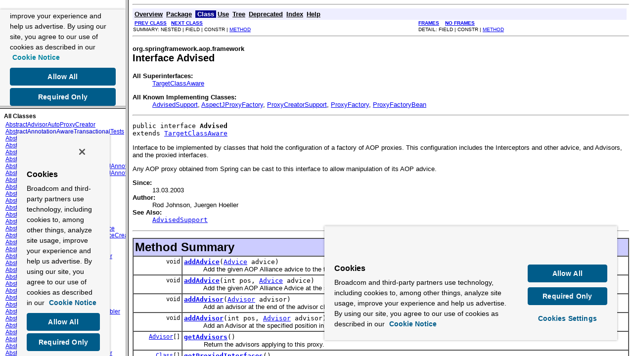

--- FILE ---
content_type: text/html
request_url: https://docs.spring.io/spring-framework/docs/2.5.x/javadoc-api/overview-frame.html
body_size: 3304
content:
<!DOCTYPE HTML PUBLIC "-//W3C//DTD HTML 4.01 Transitional//EN" "http://www.w3.org/TR/html4/loose.dtd">
<!--NewPage-->
<HTML>
<script src="https://cdn.cookielaw.org/scripttemplates/otSDKStub.js" data-domain-script="018ee325-b3a7-7753-937b-b8b3e643b1a7"></script><script>function OptanonWrapper() {}</script><script>function setGTM(w, d, s, l, i) { w[l] = w[l] || []; w[l].push({ "gtm.start": new Date().getTime(), event: "gtm.js"}); var f = d.getElementsByTagName(s)[0], j = d.createElement(s), dl = l != "dataLayer" ? "&l=" + l : ""; j.async = true; j.src = "https://www.googletagmanager.com/gtm.js?id=" + i + dl; f.parentNode.insertBefore(j, f); } if (document.cookie.indexOf("OptanonConsent") > -1 && document.cookie.indexOf("groups=") > -1) { setGTM(window, document, "script", "dataLayer", "GTM-W8CQ8TL"); } else { waitForOnetrustActiveGroups(); } var timer; function waitForOnetrustActiveGroups() { if (document.cookie.indexOf("OptanonConsent") > -1 && document.cookie.indexOf("groups=") > -1) { clearTimeout(timer); setGTM(window, document, "script", "dataLayer", "GTM-W8CQ8TL"); } else { timer = setTimeout(waitForOnetrustActiveGroups, 250); }}</script>
<!-- Generated by javadoc (build 1.6.0_07) on Fri Oct 31 18:26:55 CET 2008 -->
<TITLE>
Overview List (Spring Framework API 2.5)
</TITLE>

<META NAME="date" CONTENT="2008-10-31">

<LINK REL ="stylesheet" TYPE="text/css" HREF="stylesheet.css" TITLE="Style">


</HEAD>

<BODY BGCOLOR="white">

<TABLE BORDER="0" WIDTH="100%" SUMMARY="">
<TR>
<TH ALIGN="left" NOWRAP><FONT size="+1" CLASS="FrameTitleFont">
<B></B></FONT></TH>
</TR>
</TABLE>

<TABLE BORDER="0" WIDTH="100%" SUMMARY="">
<TR>
<TD NOWRAP><FONT CLASS="FrameItemFont"><A HREF="allclasses-frame.html" target="packageFrame">All Classes</A></FONT>
<P>
<FONT size="+1" CLASS="FrameHeadingFont">
Packages</FONT>
<BR>
<FONT CLASS="FrameItemFont"><A HREF="org/springframework/aop/package-frame.html" target="packageFrame">org.springframework.aop</A></FONT>
<BR>
<FONT CLASS="FrameItemFont"><A HREF="org/springframework/aop/aspectj/package-frame.html" target="packageFrame">org.springframework.aop.aspectj</A></FONT>
<BR>
<FONT CLASS="FrameItemFont"><A HREF="org/springframework/aop/aspectj/annotation/package-frame.html" target="packageFrame">org.springframework.aop.aspectj.annotation</A></FONT>
<BR>
<FONT CLASS="FrameItemFont"><A HREF="org/springframework/aop/aspectj/autoproxy/package-frame.html" target="packageFrame">org.springframework.aop.aspectj.autoproxy</A></FONT>
<BR>
<FONT CLASS="FrameItemFont"><A HREF="org/springframework/aop/config/package-frame.html" target="packageFrame">org.springframework.aop.config</A></FONT>
<BR>
<FONT CLASS="FrameItemFont"><A HREF="org/springframework/aop/framework/package-frame.html" target="packageFrame">org.springframework.aop.framework</A></FONT>
<BR>
<FONT CLASS="FrameItemFont"><A HREF="org/springframework/aop/framework/adapter/package-frame.html" target="packageFrame">org.springframework.aop.framework.adapter</A></FONT>
<BR>
<FONT CLASS="FrameItemFont"><A HREF="org/springframework/aop/framework/autoproxy/package-frame.html" target="packageFrame">org.springframework.aop.framework.autoproxy</A></FONT>
<BR>
<FONT CLASS="FrameItemFont"><A HREF="org/springframework/aop/framework/autoproxy/target/package-frame.html" target="packageFrame">org.springframework.aop.framework.autoproxy.target</A></FONT>
<BR>
<FONT CLASS="FrameItemFont"><A HREF="org/springframework/aop/interceptor/package-frame.html" target="packageFrame">org.springframework.aop.interceptor</A></FONT>
<BR>
<FONT CLASS="FrameItemFont"><A HREF="org/springframework/aop/scope/package-frame.html" target="packageFrame">org.springframework.aop.scope</A></FONT>
<BR>
<FONT CLASS="FrameItemFont"><A HREF="org/springframework/aop/support/package-frame.html" target="packageFrame">org.springframework.aop.support</A></FONT>
<BR>
<FONT CLASS="FrameItemFont"><A HREF="org/springframework/aop/support/annotation/package-frame.html" target="packageFrame">org.springframework.aop.support.annotation</A></FONT>
<BR>
<FONT CLASS="FrameItemFont"><A HREF="org/springframework/aop/target/package-frame.html" target="packageFrame">org.springframework.aop.target</A></FONT>
<BR>
<FONT CLASS="FrameItemFont"><A HREF="org/springframework/aop/target/dynamic/package-frame.html" target="packageFrame">org.springframework.aop.target.dynamic</A></FONT>
<BR>
<FONT CLASS="FrameItemFont"><A HREF="org/springframework/beans/package-frame.html" target="packageFrame">org.springframework.beans</A></FONT>
<BR>
<FONT CLASS="FrameItemFont"><A HREF="org/springframework/beans/annotation/package-frame.html" target="packageFrame">org.springframework.beans.annotation</A></FONT>
<BR>
<FONT CLASS="FrameItemFont"><A HREF="org/springframework/beans/factory/package-frame.html" target="packageFrame">org.springframework.beans.factory</A></FONT>
<BR>
<FONT CLASS="FrameItemFont"><A HREF="org/springframework/beans/factory/access/package-frame.html" target="packageFrame">org.springframework.beans.factory.access</A></FONT>
<BR>
<FONT CLASS="FrameItemFont"><A HREF="org/springframework/beans/factory/access/el/package-frame.html" target="packageFrame">org.springframework.beans.factory.access.el</A></FONT>
<BR>
<FONT CLASS="FrameItemFont"><A HREF="org/springframework/beans/factory/annotation/package-frame.html" target="packageFrame">org.springframework.beans.factory.annotation</A></FONT>
<BR>
<FONT CLASS="FrameItemFont"><A HREF="org/springframework/beans/factory/config/package-frame.html" target="packageFrame">org.springframework.beans.factory.config</A></FONT>
<BR>
<FONT CLASS="FrameItemFont"><A HREF="org/springframework/beans/factory/generic/package-frame.html" target="packageFrame">org.springframework.beans.factory.generic</A></FONT>
<BR>
<FONT CLASS="FrameItemFont"><A HREF="org/springframework/beans/factory/parsing/package-frame.html" target="packageFrame">org.springframework.beans.factory.parsing</A></FONT>
<BR>
<FONT CLASS="FrameItemFont"><A HREF="org/springframework/beans/factory/serviceloader/package-frame.html" target="packageFrame">org.springframework.beans.factory.serviceloader</A></FONT>
<BR>
<FONT CLASS="FrameItemFont"><A HREF="org/springframework/beans/factory/support/package-frame.html" target="packageFrame">org.springframework.beans.factory.support</A></FONT>
<BR>
<FONT CLASS="FrameItemFont"><A HREF="org/springframework/beans/factory/wiring/package-frame.html" target="packageFrame">org.springframework.beans.factory.wiring</A></FONT>
<BR>
<FONT CLASS="FrameItemFont"><A HREF="org/springframework/beans/factory/xml/package-frame.html" target="packageFrame">org.springframework.beans.factory.xml</A></FONT>
<BR>
<FONT CLASS="FrameItemFont"><A HREF="org/springframework/beans/propertyeditors/package-frame.html" target="packageFrame">org.springframework.beans.propertyeditors</A></FONT>
<BR>
<FONT CLASS="FrameItemFont"><A HREF="org/springframework/beans/support/package-frame.html" target="packageFrame">org.springframework.beans.support</A></FONT>
<BR>
<FONT CLASS="FrameItemFont"><A HREF="org/springframework/cache/ehcache/package-frame.html" target="packageFrame">org.springframework.cache.ehcache</A></FONT>
<BR>
<FONT CLASS="FrameItemFont"><A HREF="org/springframework/context/package-frame.html" target="packageFrame">org.springframework.context</A></FONT>
<BR>
<FONT CLASS="FrameItemFont"><A HREF="org/springframework/context/access/package-frame.html" target="packageFrame">org.springframework.context.access</A></FONT>
<BR>
<FONT CLASS="FrameItemFont"><A HREF="org/springframework/context/annotation/package-frame.html" target="packageFrame">org.springframework.context.annotation</A></FONT>
<BR>
<FONT CLASS="FrameItemFont"><A HREF="org/springframework/context/config/package-frame.html" target="packageFrame">org.springframework.context.config</A></FONT>
<BR>
<FONT CLASS="FrameItemFont"><A HREF="org/springframework/context/event/package-frame.html" target="packageFrame">org.springframework.context.event</A></FONT>
<BR>
<FONT CLASS="FrameItemFont"><A HREF="org/springframework/context/i18n/package-frame.html" target="packageFrame">org.springframework.context.i18n</A></FONT>
<BR>
<FONT CLASS="FrameItemFont"><A HREF="org/springframework/context/support/package-frame.html" target="packageFrame">org.springframework.context.support</A></FONT>
<BR>
<FONT CLASS="FrameItemFont"><A HREF="org/springframework/context/weaving/package-frame.html" target="packageFrame">org.springframework.context.weaving</A></FONT>
<BR>
<FONT CLASS="FrameItemFont"><A HREF="org/springframework/core/package-frame.html" target="packageFrame">org.springframework.core</A></FONT>
<BR>
<FONT CLASS="FrameItemFont"><A HREF="org/springframework/core/annotation/package-frame.html" target="packageFrame">org.springframework.core.annotation</A></FONT>
<BR>
<FONT CLASS="FrameItemFont"><A HREF="org/springframework/core/enums/package-frame.html" target="packageFrame">org.springframework.core.enums</A></FONT>
<BR>
<FONT CLASS="FrameItemFont"><A HREF="org/springframework/core/io/package-frame.html" target="packageFrame">org.springframework.core.io</A></FONT>
<BR>
<FONT CLASS="FrameItemFont"><A HREF="org/springframework/core/io/support/package-frame.html" target="packageFrame">org.springframework.core.io.support</A></FONT>
<BR>
<FONT CLASS="FrameItemFont"><A HREF="org/springframework/core/style/package-frame.html" target="packageFrame">org.springframework.core.style</A></FONT>
<BR>
<FONT CLASS="FrameItemFont"><A HREF="org/springframework/core/task/package-frame.html" target="packageFrame">org.springframework.core.task</A></FONT>
<BR>
<FONT CLASS="FrameItemFont"><A HREF="org/springframework/core/task/support/package-frame.html" target="packageFrame">org.springframework.core.task.support</A></FONT>
<BR>
<FONT CLASS="FrameItemFont"><A HREF="org/springframework/core/type/package-frame.html" target="packageFrame">org.springframework.core.type</A></FONT>
<BR>
<FONT CLASS="FrameItemFont"><A HREF="org/springframework/core/type/classreading/package-frame.html" target="packageFrame">org.springframework.core.type.classreading</A></FONT>
<BR>
<FONT CLASS="FrameItemFont"><A HREF="org/springframework/core/type/filter/package-frame.html" target="packageFrame">org.springframework.core.type.filter</A></FONT>
<BR>
<FONT CLASS="FrameItemFont"><A HREF="org/springframework/dao/package-frame.html" target="packageFrame">org.springframework.dao</A></FONT>
<BR>
<FONT CLASS="FrameItemFont"><A HREF="org/springframework/dao/annotation/package-frame.html" target="packageFrame">org.springframework.dao.annotation</A></FONT>
<BR>
<FONT CLASS="FrameItemFont"><A HREF="org/springframework/dao/support/package-frame.html" target="packageFrame">org.springframework.dao.support</A></FONT>
<BR>
<FONT CLASS="FrameItemFont"><A HREF="org/springframework/ejb/access/package-frame.html" target="packageFrame">org.springframework.ejb.access</A></FONT>
<BR>
<FONT CLASS="FrameItemFont"><A HREF="org/springframework/ejb/config/package-frame.html" target="packageFrame">org.springframework.ejb.config</A></FONT>
<BR>
<FONT CLASS="FrameItemFont"><A HREF="org/springframework/ejb/interceptor/package-frame.html" target="packageFrame">org.springframework.ejb.interceptor</A></FONT>
<BR>
<FONT CLASS="FrameItemFont"><A HREF="org/springframework/ejb/support/package-frame.html" target="packageFrame">org.springframework.ejb.support</A></FONT>
<BR>
<FONT CLASS="FrameItemFont"><A HREF="org/springframework/instrument/package-frame.html" target="packageFrame">org.springframework.instrument</A></FONT>
<BR>
<FONT CLASS="FrameItemFont"><A HREF="org/springframework/instrument/classloading/package-frame.html" target="packageFrame">org.springframework.instrument.classloading</A></FONT>
<BR>
<FONT CLASS="FrameItemFont"><A HREF="org/springframework/instrument/classloading/glassfish/package-frame.html" target="packageFrame">org.springframework.instrument.classloading.glassfish</A></FONT>
<BR>
<FONT CLASS="FrameItemFont"><A HREF="org/springframework/instrument/classloading/oc4j/package-frame.html" target="packageFrame">org.springframework.instrument.classloading.oc4j</A></FONT>
<BR>
<FONT CLASS="FrameItemFont"><A HREF="org/springframework/instrument/classloading/tomcat/package-frame.html" target="packageFrame">org.springframework.instrument.classloading.tomcat</A></FONT>
<BR>
<FONT CLASS="FrameItemFont"><A HREF="org/springframework/instrument/classloading/weblogic/package-frame.html" target="packageFrame">org.springframework.instrument.classloading.weblogic</A></FONT>
<BR>
<FONT CLASS="FrameItemFont"><A HREF="org/springframework/jca/cci/package-frame.html" target="packageFrame">org.springframework.jca.cci</A></FONT>
<BR>
<FONT CLASS="FrameItemFont"><A HREF="org/springframework/jca/cci/connection/package-frame.html" target="packageFrame">org.springframework.jca.cci.connection</A></FONT>
<BR>
<FONT CLASS="FrameItemFont"><A HREF="org/springframework/jca/cci/core/package-frame.html" target="packageFrame">org.springframework.jca.cci.core</A></FONT>
<BR>
<FONT CLASS="FrameItemFont"><A HREF="org/springframework/jca/cci/core/support/package-frame.html" target="packageFrame">org.springframework.jca.cci.core.support</A></FONT>
<BR>
<FONT CLASS="FrameItemFont"><A HREF="org/springframework/jca/cci/object/package-frame.html" target="packageFrame">org.springframework.jca.cci.object</A></FONT>
<BR>
<FONT CLASS="FrameItemFont"><A HREF="org/springframework/jca/context/package-frame.html" target="packageFrame">org.springframework.jca.context</A></FONT>
<BR>
<FONT CLASS="FrameItemFont"><A HREF="org/springframework/jca/endpoint/package-frame.html" target="packageFrame">org.springframework.jca.endpoint</A></FONT>
<BR>
<FONT CLASS="FrameItemFont"><A HREF="org/springframework/jca/support/package-frame.html" target="packageFrame">org.springframework.jca.support</A></FONT>
<BR>
<FONT CLASS="FrameItemFont"><A HREF="org/springframework/jca/work/package-frame.html" target="packageFrame">org.springframework.jca.work</A></FONT>
<BR>
<FONT CLASS="FrameItemFont"><A HREF="org/springframework/jca/work/glassfish/package-frame.html" target="packageFrame">org.springframework.jca.work.glassfish</A></FONT>
<BR>
<FONT CLASS="FrameItemFont"><A HREF="org/springframework/jca/work/jboss/package-frame.html" target="packageFrame">org.springframework.jca.work.jboss</A></FONT>
<BR>
<FONT CLASS="FrameItemFont"><A HREF="org/springframework/jdbc/package-frame.html" target="packageFrame">org.springframework.jdbc</A></FONT>
<BR>
<FONT CLASS="FrameItemFont"><A HREF="org/springframework/jdbc/core/package-frame.html" target="packageFrame">org.springframework.jdbc.core</A></FONT>
<BR>
<FONT CLASS="FrameItemFont"><A HREF="org/springframework/jdbc/core/metadata/package-frame.html" target="packageFrame">org.springframework.jdbc.core.metadata</A></FONT>
<BR>
<FONT CLASS="FrameItemFont"><A HREF="org/springframework/jdbc/core/namedparam/package-frame.html" target="packageFrame">org.springframework.jdbc.core.namedparam</A></FONT>
<BR>
<FONT CLASS="FrameItemFont"><A HREF="org/springframework/jdbc/core/simple/package-frame.html" target="packageFrame">org.springframework.jdbc.core.simple</A></FONT>
<BR>
<FONT CLASS="FrameItemFont"><A HREF="org/springframework/jdbc/core/support/package-frame.html" target="packageFrame">org.springframework.jdbc.core.support</A></FONT>
<BR>
<FONT CLASS="FrameItemFont"><A HREF="org/springframework/jdbc/datasource/package-frame.html" target="packageFrame">org.springframework.jdbc.datasource</A></FONT>
<BR>
<FONT CLASS="FrameItemFont"><A HREF="org/springframework/jdbc/datasource/lookup/package-frame.html" target="packageFrame">org.springframework.jdbc.datasource.lookup</A></FONT>
<BR>
<FONT CLASS="FrameItemFont"><A HREF="org/springframework/jdbc/object/package-frame.html" target="packageFrame">org.springframework.jdbc.object</A></FONT>
<BR>
<FONT CLASS="FrameItemFont"><A HREF="org/springframework/jdbc/support/package-frame.html" target="packageFrame">org.springframework.jdbc.support</A></FONT>
<BR>
<FONT CLASS="FrameItemFont"><A HREF="org/springframework/jdbc/support/incrementer/package-frame.html" target="packageFrame">org.springframework.jdbc.support.incrementer</A></FONT>
<BR>
<FONT CLASS="FrameItemFont"><A HREF="org/springframework/jdbc/support/lob/package-frame.html" target="packageFrame">org.springframework.jdbc.support.lob</A></FONT>
<BR>
<FONT CLASS="FrameItemFont"><A HREF="org/springframework/jdbc/support/nativejdbc/package-frame.html" target="packageFrame">org.springframework.jdbc.support.nativejdbc</A></FONT>
<BR>
<FONT CLASS="FrameItemFont"><A HREF="org/springframework/jdbc/support/rowset/package-frame.html" target="packageFrame">org.springframework.jdbc.support.rowset</A></FONT>
<BR>
<FONT CLASS="FrameItemFont"><A HREF="org/springframework/jdbc/support/xml/package-frame.html" target="packageFrame">org.springframework.jdbc.support.xml</A></FONT>
<BR>
<FONT CLASS="FrameItemFont"><A HREF="org/springframework/jms/package-frame.html" target="packageFrame">org.springframework.jms</A></FONT>
<BR>
<FONT CLASS="FrameItemFont"><A HREF="org/springframework/jms/config/package-frame.html" target="packageFrame">org.springframework.jms.config</A></FONT>
<BR>
<FONT CLASS="FrameItemFont"><A HREF="org/springframework/jms/connection/package-frame.html" target="packageFrame">org.springframework.jms.connection</A></FONT>
<BR>
<FONT CLASS="FrameItemFont"><A HREF="org/springframework/jms/core/package-frame.html" target="packageFrame">org.springframework.jms.core</A></FONT>
<BR>
<FONT CLASS="FrameItemFont"><A HREF="org/springframework/jms/core/support/package-frame.html" target="packageFrame">org.springframework.jms.core.support</A></FONT>
<BR>
<FONT CLASS="FrameItemFont"><A HREF="org/springframework/jms/listener/package-frame.html" target="packageFrame">org.springframework.jms.listener</A></FONT>
<BR>
<FONT CLASS="FrameItemFont"><A HREF="org/springframework/jms/listener/adapter/package-frame.html" target="packageFrame">org.springframework.jms.listener.adapter</A></FONT>
<BR>
<FONT CLASS="FrameItemFont"><A HREF="org/springframework/jms/listener/endpoint/package-frame.html" target="packageFrame">org.springframework.jms.listener.endpoint</A></FONT>
<BR>
<FONT CLASS="FrameItemFont"><A HREF="org/springframework/jms/listener/serversession/package-frame.html" target="packageFrame">org.springframework.jms.listener.serversession</A></FONT>
<BR>
<FONT CLASS="FrameItemFont"><A HREF="org/springframework/jms/remoting/package-frame.html" target="packageFrame">org.springframework.jms.remoting</A></FONT>
<BR>
<FONT CLASS="FrameItemFont"><A HREF="org/springframework/jms/support/package-frame.html" target="packageFrame">org.springframework.jms.support</A></FONT>
<BR>
<FONT CLASS="FrameItemFont"><A HREF="org/springframework/jms/support/converter/package-frame.html" target="packageFrame">org.springframework.jms.support.converter</A></FONT>
<BR>
<FONT CLASS="FrameItemFont"><A HREF="org/springframework/jms/support/destination/package-frame.html" target="packageFrame">org.springframework.jms.support.destination</A></FONT>
<BR>
<FONT CLASS="FrameItemFont"><A HREF="org/springframework/jmx/package-frame.html" target="packageFrame">org.springframework.jmx</A></FONT>
<BR>
<FONT CLASS="FrameItemFont"><A HREF="org/springframework/jmx/access/package-frame.html" target="packageFrame">org.springframework.jmx.access</A></FONT>
<BR>
<FONT CLASS="FrameItemFont"><A HREF="org/springframework/jmx/export/package-frame.html" target="packageFrame">org.springframework.jmx.export</A></FONT>
<BR>
<FONT CLASS="FrameItemFont"><A HREF="org/springframework/jmx/export/annotation/package-frame.html" target="packageFrame">org.springframework.jmx.export.annotation</A></FONT>
<BR>
<FONT CLASS="FrameItemFont"><A HREF="org/springframework/jmx/export/assembler/package-frame.html" target="packageFrame">org.springframework.jmx.export.assembler</A></FONT>
<BR>
<FONT CLASS="FrameItemFont"><A HREF="org/springframework/jmx/export/metadata/package-frame.html" target="packageFrame">org.springframework.jmx.export.metadata</A></FONT>
<BR>
<FONT CLASS="FrameItemFont"><A HREF="org/springframework/jmx/export/naming/package-frame.html" target="packageFrame">org.springframework.jmx.export.naming</A></FONT>
<BR>
<FONT CLASS="FrameItemFont"><A HREF="org/springframework/jmx/export/notification/package-frame.html" target="packageFrame">org.springframework.jmx.export.notification</A></FONT>
<BR>
<FONT CLASS="FrameItemFont"><A HREF="org/springframework/jmx/support/package-frame.html" target="packageFrame">org.springframework.jmx.support</A></FONT>
<BR>
<FONT CLASS="FrameItemFont"><A HREF="org/springframework/jndi/package-frame.html" target="packageFrame">org.springframework.jndi</A></FONT>
<BR>
<FONT CLASS="FrameItemFont"><A HREF="org/springframework/jndi/support/package-frame.html" target="packageFrame">org.springframework.jndi.support</A></FONT>
<BR>
<FONT CLASS="FrameItemFont"><A HREF="org/springframework/mail/package-frame.html" target="packageFrame">org.springframework.mail</A></FONT>
<BR>
<FONT CLASS="FrameItemFont"><A HREF="org/springframework/mail/javamail/package-frame.html" target="packageFrame">org.springframework.mail.javamail</A></FONT>
<BR>
<FONT CLASS="FrameItemFont"><A HREF="org/springframework/metadata/package-frame.html" target="packageFrame">org.springframework.metadata</A></FONT>
<BR>
<FONT CLASS="FrameItemFont"><A HREF="org/springframework/metadata/commons/package-frame.html" target="packageFrame">org.springframework.metadata.commons</A></FONT>
<BR>
<FONT CLASS="FrameItemFont"><A HREF="org/springframework/mock/jndi/package-frame.html" target="packageFrame">org.springframework.mock.jndi</A></FONT>
<BR>
<FONT CLASS="FrameItemFont"><A HREF="org/springframework/mock/web/package-frame.html" target="packageFrame">org.springframework.mock.web</A></FONT>
<BR>
<FONT CLASS="FrameItemFont"><A HREF="org/springframework/mock/web/portlet/package-frame.html" target="packageFrame">org.springframework.mock.web.portlet</A></FONT>
<BR>
<FONT CLASS="FrameItemFont"><A HREF="org/springframework/orm/package-frame.html" target="packageFrame">org.springframework.orm</A></FONT>
<BR>
<FONT CLASS="FrameItemFont"><A HREF="org/springframework/orm/hibernate3/package-frame.html" target="packageFrame">org.springframework.orm.hibernate3</A></FONT>
<BR>
<FONT CLASS="FrameItemFont"><A HREF="org/springframework/orm/hibernate3/annotation/package-frame.html" target="packageFrame">org.springframework.orm.hibernate3.annotation</A></FONT>
<BR>
<FONT CLASS="FrameItemFont"><A HREF="org/springframework/orm/hibernate3/support/package-frame.html" target="packageFrame">org.springframework.orm.hibernate3.support</A></FONT>
<BR>
<FONT CLASS="FrameItemFont"><A HREF="org/springframework/orm/ibatis/package-frame.html" target="packageFrame">org.springframework.orm.ibatis</A></FONT>
<BR>
<FONT CLASS="FrameItemFont"><A HREF="org/springframework/orm/ibatis/support/package-frame.html" target="packageFrame">org.springframework.orm.ibatis.support</A></FONT>
<BR>
<FONT CLASS="FrameItemFont"><A HREF="org/springframework/orm/jdo/package-frame.html" target="packageFrame">org.springframework.orm.jdo</A></FONT>
<BR>
<FONT CLASS="FrameItemFont"><A HREF="org/springframework/orm/jdo/support/package-frame.html" target="packageFrame">org.springframework.orm.jdo.support</A></FONT>
<BR>
<FONT CLASS="FrameItemFont"><A HREF="org/springframework/orm/jpa/package-frame.html" target="packageFrame">org.springframework.orm.jpa</A></FONT>
<BR>
<FONT CLASS="FrameItemFont"><A HREF="org/springframework/orm/jpa/persistenceunit/package-frame.html" target="packageFrame">org.springframework.orm.jpa.persistenceunit</A></FONT>
<BR>
<FONT CLASS="FrameItemFont"><A HREF="org/springframework/orm/jpa/support/package-frame.html" target="packageFrame">org.springframework.orm.jpa.support</A></FONT>
<BR>
<FONT CLASS="FrameItemFont"><A HREF="org/springframework/orm/jpa/vendor/package-frame.html" target="packageFrame">org.springframework.orm.jpa.vendor</A></FONT>
<BR>
<FONT CLASS="FrameItemFont"><A HREF="org/springframework/orm/toplink/package-frame.html" target="packageFrame">org.springframework.orm.toplink</A></FONT>
<BR>
<FONT CLASS="FrameItemFont"><A HREF="org/springframework/orm/toplink/support/package-frame.html" target="packageFrame">org.springframework.orm.toplink.support</A></FONT>
<BR>
<FONT CLASS="FrameItemFont"><A HREF="org/springframework/remoting/package-frame.html" target="packageFrame">org.springframework.remoting</A></FONT>
<BR>
<FONT CLASS="FrameItemFont"><A HREF="org/springframework/remoting/caucho/package-frame.html" target="packageFrame">org.springframework.remoting.caucho</A></FONT>
<BR>
<FONT CLASS="FrameItemFont"><A HREF="org/springframework/remoting/httpinvoker/package-frame.html" target="packageFrame">org.springframework.remoting.httpinvoker</A></FONT>
<BR>
<FONT CLASS="FrameItemFont"><A HREF="org/springframework/remoting/jaxrpc/package-frame.html" target="packageFrame">org.springframework.remoting.jaxrpc</A></FONT>
<BR>
<FONT CLASS="FrameItemFont"><A HREF="org/springframework/remoting/jaxrpc/support/package-frame.html" target="packageFrame">org.springframework.remoting.jaxrpc.support</A></FONT>
<BR>
<FONT CLASS="FrameItemFont"><A HREF="org/springframework/remoting/jaxws/package-frame.html" target="packageFrame">org.springframework.remoting.jaxws</A></FONT>
<BR>
<FONT CLASS="FrameItemFont"><A HREF="org/springframework/remoting/rmi/package-frame.html" target="packageFrame">org.springframework.remoting.rmi</A></FONT>
<BR>
<FONT CLASS="FrameItemFont"><A HREF="org/springframework/remoting/soap/package-frame.html" target="packageFrame">org.springframework.remoting.soap</A></FONT>
<BR>
<FONT CLASS="FrameItemFont"><A HREF="org/springframework/remoting/support/package-frame.html" target="packageFrame">org.springframework.remoting.support</A></FONT>
<BR>
<FONT CLASS="FrameItemFont"><A HREF="org/springframework/scheduling/package-frame.html" target="packageFrame">org.springframework.scheduling</A></FONT>
<BR>
<FONT CLASS="FrameItemFont"><A HREF="org/springframework/scheduling/backportconcurrent/package-frame.html" target="packageFrame">org.springframework.scheduling.backportconcurrent</A></FONT>
<BR>
<FONT CLASS="FrameItemFont"><A HREF="org/springframework/scheduling/commonj/package-frame.html" target="packageFrame">org.springframework.scheduling.commonj</A></FONT>
<BR>
<FONT CLASS="FrameItemFont"><A HREF="org/springframework/scheduling/concurrent/package-frame.html" target="packageFrame">org.springframework.scheduling.concurrent</A></FONT>
<BR>
<FONT CLASS="FrameItemFont"><A HREF="org/springframework/scheduling/quartz/package-frame.html" target="packageFrame">org.springframework.scheduling.quartz</A></FONT>
<BR>
<FONT CLASS="FrameItemFont"><A HREF="org/springframework/scheduling/support/package-frame.html" target="packageFrame">org.springframework.scheduling.support</A></FONT>
<BR>
<FONT CLASS="FrameItemFont"><A HREF="org/springframework/scheduling/timer/package-frame.html" target="packageFrame">org.springframework.scheduling.timer</A></FONT>
<BR>
<FONT CLASS="FrameItemFont"><A HREF="org/springframework/scripting/package-frame.html" target="packageFrame">org.springframework.scripting</A></FONT>
<BR>
<FONT CLASS="FrameItemFont"><A HREF="org/springframework/scripting/bsh/package-frame.html" target="packageFrame">org.springframework.scripting.bsh</A></FONT>
<BR>
<FONT CLASS="FrameItemFont"><A HREF="org/springframework/scripting/config/package-frame.html" target="packageFrame">org.springframework.scripting.config</A></FONT>
<BR>
<FONT CLASS="FrameItemFont"><A HREF="org/springframework/scripting/groovy/package-frame.html" target="packageFrame">org.springframework.scripting.groovy</A></FONT>
<BR>
<FONT CLASS="FrameItemFont"><A HREF="org/springframework/scripting/jruby/package-frame.html" target="packageFrame">org.springframework.scripting.jruby</A></FONT>
<BR>
<FONT CLASS="FrameItemFont"><A HREF="org/springframework/scripting/support/package-frame.html" target="packageFrame">org.springframework.scripting.support</A></FONT>
<BR>
<FONT CLASS="FrameItemFont"><A HREF="org/springframework/stereotype/package-frame.html" target="packageFrame">org.springframework.stereotype</A></FONT>
<BR>
<FONT CLASS="FrameItemFont"><A HREF="org/springframework/test/package-frame.html" target="packageFrame">org.springframework.test</A></FONT>
<BR>
<FONT CLASS="FrameItemFont"><A HREF="org/springframework/test/annotation/package-frame.html" target="packageFrame">org.springframework.test.annotation</A></FONT>
<BR>
<FONT CLASS="FrameItemFont"><A HREF="org/springframework/test/context/package-frame.html" target="packageFrame">org.springframework.test.context</A></FONT>
<BR>
<FONT CLASS="FrameItemFont"><A HREF="org/springframework/test/context/junit38/package-frame.html" target="packageFrame">org.springframework.test.context.junit38</A></FONT>
<BR>
<FONT CLASS="FrameItemFont"><A HREF="org/springframework/test/context/junit4/package-frame.html" target="packageFrame">org.springframework.test.context.junit4</A></FONT>
<BR>
<FONT CLASS="FrameItemFont"><A HREF="org/springframework/test/context/support/package-frame.html" target="packageFrame">org.springframework.test.context.support</A></FONT>
<BR>
<FONT CLASS="FrameItemFont"><A HREF="org/springframework/test/context/testng/package-frame.html" target="packageFrame">org.springframework.test.context.testng</A></FONT>
<BR>
<FONT CLASS="FrameItemFont"><A HREF="org/springframework/test/context/transaction/package-frame.html" target="packageFrame">org.springframework.test.context.transaction</A></FONT>
<BR>
<FONT CLASS="FrameItemFont"><A HREF="org/springframework/test/jdbc/package-frame.html" target="packageFrame">org.springframework.test.jdbc</A></FONT>
<BR>
<FONT CLASS="FrameItemFont"><A HREF="org/springframework/test/jpa/package-frame.html" target="packageFrame">org.springframework.test.jpa</A></FONT>
<BR>
<FONT CLASS="FrameItemFont"><A HREF="org/springframework/test/util/package-frame.html" target="packageFrame">org.springframework.test.util</A></FONT>
<BR>
<FONT CLASS="FrameItemFont"><A HREF="org/springframework/test/web/package-frame.html" target="packageFrame">org.springframework.test.web</A></FONT>
<BR>
<FONT CLASS="FrameItemFont"><A HREF="org/springframework/transaction/package-frame.html" target="packageFrame">org.springframework.transaction</A></FONT>
<BR>
<FONT CLASS="FrameItemFont"><A HREF="org/springframework/transaction/annotation/package-frame.html" target="packageFrame">org.springframework.transaction.annotation</A></FONT>
<BR>
<FONT CLASS="FrameItemFont"><A HREF="org/springframework/transaction/config/package-frame.html" target="packageFrame">org.springframework.transaction.config</A></FONT>
<BR>
<FONT CLASS="FrameItemFont"><A HREF="org/springframework/transaction/interceptor/package-frame.html" target="packageFrame">org.springframework.transaction.interceptor</A></FONT>
<BR>
<FONT CLASS="FrameItemFont"><A HREF="org/springframework/transaction/jta/package-frame.html" target="packageFrame">org.springframework.transaction.jta</A></FONT>
<BR>
<FONT CLASS="FrameItemFont"><A HREF="org/springframework/transaction/support/package-frame.html" target="packageFrame">org.springframework.transaction.support</A></FONT>
<BR>
<FONT CLASS="FrameItemFont"><A HREF="org/springframework/ui/package-frame.html" target="packageFrame">org.springframework.ui</A></FONT>
<BR>
<FONT CLASS="FrameItemFont"><A HREF="org/springframework/ui/context/package-frame.html" target="packageFrame">org.springframework.ui.context</A></FONT>
<BR>
<FONT CLASS="FrameItemFont"><A HREF="org/springframework/ui/context/support/package-frame.html" target="packageFrame">org.springframework.ui.context.support</A></FONT>
<BR>
<FONT CLASS="FrameItemFont"><A HREF="org/springframework/ui/freemarker/package-frame.html" target="packageFrame">org.springframework.ui.freemarker</A></FONT>
<BR>
<FONT CLASS="FrameItemFont"><A HREF="org/springframework/ui/jasperreports/package-frame.html" target="packageFrame">org.springframework.ui.jasperreports</A></FONT>
<BR>
<FONT CLASS="FrameItemFont"><A HREF="org/springframework/ui/velocity/package-frame.html" target="packageFrame">org.springframework.ui.velocity</A></FONT>
<BR>
<FONT CLASS="FrameItemFont"><A HREF="org/springframework/util/package-frame.html" target="packageFrame">org.springframework.util</A></FONT>
<BR>
<FONT CLASS="FrameItemFont"><A HREF="org/springframework/util/comparator/package-frame.html" target="packageFrame">org.springframework.util.comparator</A></FONT>
<BR>
<FONT CLASS="FrameItemFont"><A HREF="org/springframework/util/xml/package-frame.html" target="packageFrame">org.springframework.util.xml</A></FONT>
<BR>
<FONT CLASS="FrameItemFont"><A HREF="org/springframework/validation/package-frame.html" target="packageFrame">org.springframework.validation</A></FONT>
<BR>
<FONT CLASS="FrameItemFont"><A HREF="org/springframework/validation/support/package-frame.html" target="packageFrame">org.springframework.validation.support</A></FONT>
<BR>
<FONT CLASS="FrameItemFont"><A HREF="org/springframework/web/package-frame.html" target="packageFrame">org.springframework.web</A></FONT>
<BR>
<FONT CLASS="FrameItemFont"><A HREF="org/springframework/web/bind/package-frame.html" target="packageFrame">org.springframework.web.bind</A></FONT>
<BR>
<FONT CLASS="FrameItemFont"><A HREF="org/springframework/web/bind/annotation/package-frame.html" target="packageFrame">org.springframework.web.bind.annotation</A></FONT>
<BR>
<FONT CLASS="FrameItemFont"><A HREF="org/springframework/web/bind/annotation/support/package-frame.html" target="packageFrame">org.springframework.web.bind.annotation.support</A></FONT>
<BR>
<FONT CLASS="FrameItemFont"><A HREF="org/springframework/web/bind/support/package-frame.html" target="packageFrame">org.springframework.web.bind.support</A></FONT>
<BR>
<FONT CLASS="FrameItemFont"><A HREF="org/springframework/web/context/package-frame.html" target="packageFrame">org.springframework.web.context</A></FONT>
<BR>
<FONT CLASS="FrameItemFont"><A HREF="org/springframework/web/context/request/package-frame.html" target="packageFrame">org.springframework.web.context.request</A></FONT>
<BR>
<FONT CLASS="FrameItemFont"><A HREF="org/springframework/web/context/support/package-frame.html" target="packageFrame">org.springframework.web.context.support</A></FONT>
<BR>
<FONT CLASS="FrameItemFont"><A HREF="org/springframework/web/filter/package-frame.html" target="packageFrame">org.springframework.web.filter</A></FONT>
<BR>
<FONT CLASS="FrameItemFont"><A HREF="org/springframework/web/jsf/package-frame.html" target="packageFrame">org.springframework.web.jsf</A></FONT>
<BR>
<FONT CLASS="FrameItemFont"><A HREF="org/springframework/web/jsf/el/package-frame.html" target="packageFrame">org.springframework.web.jsf.el</A></FONT>
<BR>
<FONT CLASS="FrameItemFont"><A HREF="org/springframework/web/multipart/package-frame.html" target="packageFrame">org.springframework.web.multipart</A></FONT>
<BR>
<FONT CLASS="FrameItemFont"><A HREF="org/springframework/web/multipart/commons/package-frame.html" target="packageFrame">org.springframework.web.multipart.commons</A></FONT>
<BR>
<FONT CLASS="FrameItemFont"><A HREF="org/springframework/web/multipart/support/package-frame.html" target="packageFrame">org.springframework.web.multipart.support</A></FONT>
<BR>
<FONT CLASS="FrameItemFont"><A HREF="org/springframework/web/portlet/package-frame.html" target="packageFrame">org.springframework.web.portlet</A></FONT>
<BR>
<FONT CLASS="FrameItemFont"><A HREF="org/springframework/web/portlet/bind/package-frame.html" target="packageFrame">org.springframework.web.portlet.bind</A></FONT>
<BR>
<FONT CLASS="FrameItemFont"><A HREF="org/springframework/web/portlet/context/package-frame.html" target="packageFrame">org.springframework.web.portlet.context</A></FONT>
<BR>
<FONT CLASS="FrameItemFont"><A HREF="org/springframework/web/portlet/handler/package-frame.html" target="packageFrame">org.springframework.web.portlet.handler</A></FONT>
<BR>
<FONT CLASS="FrameItemFont"><A HREF="org/springframework/web/portlet/multipart/package-frame.html" target="packageFrame">org.springframework.web.portlet.multipart</A></FONT>
<BR>
<FONT CLASS="FrameItemFont"><A HREF="org/springframework/web/portlet/mvc/package-frame.html" target="packageFrame">org.springframework.web.portlet.mvc</A></FONT>
<BR>
<FONT CLASS="FrameItemFont"><A HREF="org/springframework/web/portlet/mvc/annotation/package-frame.html" target="packageFrame">org.springframework.web.portlet.mvc.annotation</A></FONT>
<BR>
<FONT CLASS="FrameItemFont"><A HREF="org/springframework/web/portlet/util/package-frame.html" target="packageFrame">org.springframework.web.portlet.util</A></FONT>
<BR>
<FONT CLASS="FrameItemFont"><A HREF="org/springframework/web/servlet/package-frame.html" target="packageFrame">org.springframework.web.servlet</A></FONT>
<BR>
<FONT CLASS="FrameItemFont"><A HREF="org/springframework/web/servlet/handler/package-frame.html" target="packageFrame">org.springframework.web.servlet.handler</A></FONT>
<BR>
<FONT CLASS="FrameItemFont"><A HREF="org/springframework/web/servlet/handler/metadata/package-frame.html" target="packageFrame">org.springframework.web.servlet.handler.metadata</A></FONT>
<BR>
<FONT CLASS="FrameItemFont"><A HREF="org/springframework/web/servlet/i18n/package-frame.html" target="packageFrame">org.springframework.web.servlet.i18n</A></FONT>
<BR>
<FONT CLASS="FrameItemFont"><A HREF="org/springframework/web/servlet/mvc/package-frame.html" target="packageFrame">org.springframework.web.servlet.mvc</A></FONT>
<BR>
<FONT CLASS="FrameItemFont"><A HREF="org/springframework/web/servlet/mvc/annotation/package-frame.html" target="packageFrame">org.springframework.web.servlet.mvc.annotation</A></FONT>
<BR>
<FONT CLASS="FrameItemFont"><A HREF="org/springframework/web/servlet/mvc/multiaction/package-frame.html" target="packageFrame">org.springframework.web.servlet.mvc.multiaction</A></FONT>
<BR>
<FONT CLASS="FrameItemFont"><A HREF="org/springframework/web/servlet/mvc/support/package-frame.html" target="packageFrame">org.springframework.web.servlet.mvc.support</A></FONT>
<BR>
<FONT CLASS="FrameItemFont"><A HREF="org/springframework/web/servlet/mvc/throwaway/package-frame.html" target="packageFrame">org.springframework.web.servlet.mvc.throwaway</A></FONT>
<BR>
<FONT CLASS="FrameItemFont"><A HREF="org/springframework/web/servlet/support/package-frame.html" target="packageFrame">org.springframework.web.servlet.support</A></FONT>
<BR>
<FONT CLASS="FrameItemFont"><A HREF="org/springframework/web/servlet/tags/package-frame.html" target="packageFrame">org.springframework.web.servlet.tags</A></FONT>
<BR>
<FONT CLASS="FrameItemFont"><A HREF="org/springframework/web/servlet/tags/form/package-frame.html" target="packageFrame">org.springframework.web.servlet.tags.form</A></FONT>
<BR>
<FONT CLASS="FrameItemFont"><A HREF="org/springframework/web/servlet/theme/package-frame.html" target="packageFrame">org.springframework.web.servlet.theme</A></FONT>
<BR>
<FONT CLASS="FrameItemFont"><A HREF="org/springframework/web/servlet/view/package-frame.html" target="packageFrame">org.springframework.web.servlet.view</A></FONT>
<BR>
<FONT CLASS="FrameItemFont"><A HREF="org/springframework/web/servlet/view/document/package-frame.html" target="packageFrame">org.springframework.web.servlet.view.document</A></FONT>
<BR>
<FONT CLASS="FrameItemFont"><A HREF="org/springframework/web/servlet/view/freemarker/package-frame.html" target="packageFrame">org.springframework.web.servlet.view.freemarker</A></FONT>
<BR>
<FONT CLASS="FrameItemFont"><A HREF="org/springframework/web/servlet/view/jasperreports/package-frame.html" target="packageFrame">org.springframework.web.servlet.view.jasperreports</A></FONT>
<BR>
<FONT CLASS="FrameItemFont"><A HREF="org/springframework/web/servlet/view/tiles/package-frame.html" target="packageFrame">org.springframework.web.servlet.view.tiles</A></FONT>
<BR>
<FONT CLASS="FrameItemFont"><A HREF="org/springframework/web/servlet/view/tiles2/package-frame.html" target="packageFrame">org.springframework.web.servlet.view.tiles2</A></FONT>
<BR>
<FONT CLASS="FrameItemFont"><A HREF="org/springframework/web/servlet/view/velocity/package-frame.html" target="packageFrame">org.springframework.web.servlet.view.velocity</A></FONT>
<BR>
<FONT CLASS="FrameItemFont"><A HREF="org/springframework/web/servlet/view/xslt/package-frame.html" target="packageFrame">org.springframework.web.servlet.view.xslt</A></FONT>
<BR>
<FONT CLASS="FrameItemFont"><A HREF="org/springframework/web/struts/package-frame.html" target="packageFrame">org.springframework.web.struts</A></FONT>
<BR>
<FONT CLASS="FrameItemFont"><A HREF="org/springframework/web/util/package-frame.html" target="packageFrame">org.springframework.web.util</A></FONT>
<BR>
</TD>
</TR>
</TABLE>

<P>
&nbsp;
<script defer src="https://static.cloudflareinsights.com/beacon.min.js/vcd15cbe7772f49c399c6a5babf22c1241717689176015" integrity="sha512-ZpsOmlRQV6y907TI0dKBHq9Md29nnaEIPlkf84rnaERnq6zvWvPUqr2ft8M1aS28oN72PdrCzSjY4U6VaAw1EQ==" data-cf-beacon='{"rayId":"9c3f87ed18148821","version":"2025.9.1","serverTiming":{"name":{"cfExtPri":true,"cfEdge":true,"cfOrigin":true,"cfL4":true,"cfSpeedBrain":true,"cfCacheStatus":true}},"token":"bffcb8a918ae4755926f76178bfbd26b","b":1}' crossorigin="anonymous"></script>
</BODY>
</HTML>


--- FILE ---
content_type: text/html
request_url: https://docs.spring.io/spring-framework/docs/2.5.x/javadoc-api/allclasses-frame.html
body_size: 34404
content:
<!DOCTYPE HTML PUBLIC "-//W3C//DTD HTML 4.01 Transitional//EN" "http://www.w3.org/TR/html4/loose.dtd">
<!--NewPage-->
<HTML>
<script src="https://cdn.cookielaw.org/scripttemplates/otSDKStub.js" data-domain-script="018ee325-b3a7-7753-937b-b8b3e643b1a7"></script><script>function OptanonWrapper() {}</script><script>function setGTM(w, d, s, l, i) { w[l] = w[l] || []; w[l].push({ "gtm.start": new Date().getTime(), event: "gtm.js"}); var f = d.getElementsByTagName(s)[0], j = d.createElement(s), dl = l != "dataLayer" ? "&l=" + l : ""; j.async = true; j.src = "https://www.googletagmanager.com/gtm.js?id=" + i + dl; f.parentNode.insertBefore(j, f); } if (document.cookie.indexOf("OptanonConsent") > -1 && document.cookie.indexOf("groups=") > -1) { setGTM(window, document, "script", "dataLayer", "GTM-W8CQ8TL"); } else { waitForOnetrustActiveGroups(); } var timer; function waitForOnetrustActiveGroups() { if (document.cookie.indexOf("OptanonConsent") > -1 && document.cookie.indexOf("groups=") > -1) { clearTimeout(timer); setGTM(window, document, "script", "dataLayer", "GTM-W8CQ8TL"); } else { timer = setTimeout(waitForOnetrustActiveGroups, 250); }}</script>
<!-- Generated by javadoc (build 1.6.0_07) on Fri Oct 31 18:27:08 CET 2008 -->
<TITLE>
All Classes (Spring Framework API 2.5)
</TITLE>

<META NAME="date" CONTENT="2008-10-31">

<LINK REL ="stylesheet" TYPE="text/css" HREF="stylesheet.css" TITLE="Style">


</HEAD>

<BODY BGCOLOR="white">
<FONT size="+1" CLASS="FrameHeadingFont">
<B>All Classes</B></FONT>
<BR>

<TABLE BORDER="0" WIDTH="100%" SUMMARY="">
<TR>
<TD NOWRAP><FONT CLASS="FrameItemFont"><A HREF="org/springframework/aop/framework/autoproxy/AbstractAdvisorAutoProxyCreator.html" title="class in org.springframework.aop.framework.autoproxy" target="classFrame">AbstractAdvisorAutoProxyCreator</A>
<BR>
<A HREF="org/springframework/test/annotation/AbstractAnnotationAwareTransactionalTests.html" title="class in org.springframework.test.annotation" target="classFrame">AbstractAnnotationAwareTransactionalTests</A>
<BR>
<A HREF="org/springframework/context/support/AbstractApplicationContext.html" title="class in org.springframework.context.support" target="classFrame">AbstractApplicationContext</A>
<BR>
<A HREF="org/springframework/context/event/AbstractApplicationEventMulticaster.html" title="class in org.springframework.context.event" target="classFrame">AbstractApplicationEventMulticaster</A>
<BR>
<A HREF="org/springframework/aop/aspectj/AbstractAspectJAdvice.html" title="class in org.springframework.aop.aspectj" target="classFrame">AbstractAspectJAdvice</A>
<BR>
<A HREF="org/springframework/aop/aspectj/annotation/AbstractAspectJAdvisorFactory.html" title="class in org.springframework.aop.aspectj.annotation" target="classFrame">AbstractAspectJAdvisorFactory</A>
<BR>
<A HREF="org/springframework/aop/aspectj/annotation/AbstractAspectJAdvisorFactory.AspectJAnnotation.html" title="class in org.springframework.aop.aspectj.annotation" target="classFrame">AbstractAspectJAdvisorFactory.AspectJAnnotation</A>
<BR>
<A HREF="org/springframework/aop/aspectj/annotation/AbstractAspectJAdvisorFactory.AspectJAnnotationType.html" title="enum in org.springframework.aop.aspectj.annotation" target="classFrame">AbstractAspectJAdvisorFactory.AspectJAnnotationType</A>
<BR>
<A HREF="org/springframework/test/jpa/AbstractAspectjJpaTests.html" title="class in org.springframework.test.jpa" target="classFrame">AbstractAspectjJpaTests</A>
<BR>
<A HREF="org/springframework/aop/framework/autoproxy/AbstractAutoProxyCreator.html" title="class in org.springframework.aop.framework.autoproxy" target="classFrame">AbstractAutoProxyCreator</A>
<BR>
<A HREF="org/springframework/beans/factory/support/AbstractAutowireCapableBeanFactory.html" title="class in org.springframework.beans.factory.support" target="classFrame">AbstractAutowireCapableBeanFactory</A>
<BR>
<A HREF="org/springframework/beans/factory/support/AbstractBeanDefinition.html" title="class in org.springframework.beans.factory.support" target="classFrame">AbstractBeanDefinition</A>
<BR>
<A HREF="org/springframework/beans/factory/xml/AbstractBeanDefinitionParser.html" title="class in org.springframework.beans.factory.xml" target="classFrame">AbstractBeanDefinitionParser</A>
<BR>
<A HREF="org/springframework/beans/factory/support/AbstractBeanDefinitionReader.html" title="class in org.springframework.beans.factory.support" target="classFrame">AbstractBeanDefinitionReader</A>
<BR>
<A HREF="org/springframework/beans/factory/support/AbstractBeanFactory.html" title="class in org.springframework.beans.factory.support" target="classFrame">AbstractBeanFactory</A>
<BR>
<A HREF="org/springframework/aop/target/AbstractBeanFactoryBasedTargetSource.html" title="class in org.springframework.aop.target" target="classFrame">AbstractBeanFactoryBasedTargetSource</A>
<BR>
<A HREF="org/springframework/aop/framework/autoproxy/target/AbstractBeanFactoryBasedTargetSourceCreator.html" title="class in org.springframework.aop.framework.autoproxy.target" target="classFrame">AbstractBeanFactoryBasedTargetSourceCreator</A>
<BR>
<A HREF="org/springframework/aop/support/AbstractBeanFactoryPointcutAdvisor.html" title="class in org.springframework.aop.support" target="classFrame">AbstractBeanFactoryPointcutAdvisor</A>
<BR>
<A HREF="org/springframework/validation/AbstractBindingResult.html" title="class in org.springframework.validation" target="classFrame">AbstractBindingResult</A>
<BR>
<A HREF="org/springframework/core/enums/AbstractCachingLabeledEnumResolver.html" title="class in org.springframework.core.enums" target="classFrame">AbstractCachingLabeledEnumResolver</A>
<BR>
<A HREF="org/springframework/web/servlet/view/AbstractCachingViewResolver.html" title="class in org.springframework.web.servlet.view" target="classFrame">AbstractCachingViewResolver</A>
<BR>
<A HREF="org/springframework/web/servlet/tags/form/AbstractCheckedElementTag.html" title="class in org.springframework.web.servlet.tags.form" target="classFrame">AbstractCheckedElementTag</A>
<BR>
<A HREF="org/springframework/core/type/filter/AbstractClassTestingTypeFilter.html" title="class in org.springframework.core.type.filter" target="classFrame">AbstractClassTestingTypeFilter</A>
<BR>
<A HREF="org/springframework/jdbc/support/incrementer/AbstractColumnMaxValueIncrementer.html" title="class in org.springframework.jdbc.support.incrementer" target="classFrame">AbstractColumnMaxValueIncrementer</A>
<BR>
<A HREF="org/springframework/web/portlet/mvc/AbstractCommandController.html" title="class in org.springframework.web.portlet.mvc" target="classFrame">AbstractCommandController</A>
<BR>
<A HREF="org/springframework/web/servlet/mvc/AbstractCommandController.html" title="class in org.springframework.web.servlet.mvc" target="classFrame">AbstractCommandController</A>
<BR>
<A HREF="org/springframework/beans/factory/parsing/AbstractComponentDefinition.html" title="class in org.springframework.beans.factory.parsing" target="classFrame">AbstractComponentDefinition</A>
<BR>
<A HREF="org/springframework/jmx/export/assembler/AbstractConfigurableMBeanInfoAssembler.html" title="class in org.springframework.jmx.export.assembler" target="classFrame">AbstractConfigurableMBeanInfoAssembler</A>
<BR>
<A HREF="org/springframework/test/context/support/AbstractContextLoader.html" title="class in org.springframework.test.context.support" target="classFrame">AbstractContextLoader</A>
<BR>
<A HREF="org/springframework/web/portlet/mvc/AbstractController.html" title="class in org.springframework.web.portlet.mvc" target="classFrame">AbstractController</A>
<BR>
<A HREF="org/springframework/web/servlet/mvc/AbstractController.html" title="class in org.springframework.web.servlet.mvc" target="classFrame">AbstractController</A>
<BR>
<A HREF="org/springframework/web/servlet/mvc/support/AbstractControllerUrlHandlerMapping.html" title="class in org.springframework.web.servlet.mvc.support" target="classFrame">AbstractControllerUrlHandlerMapping</A>
<BR>
<A HREF="org/springframework/web/servlet/tags/form/AbstractDataBoundFormElementTag.html" title="class in org.springframework.web.servlet.tags.form" target="classFrame">AbstractDataBoundFormElementTag</A>
<BR>
<A HREF="org/springframework/jdbc/support/incrementer/AbstractDataFieldMaxValueIncrementer.html" title="class in org.springframework.jdbc.support.incrementer" target="classFrame">AbstractDataFieldMaxValueIncrementer</A>
<BR>
<A HREF="org/springframework/jdbc/datasource/AbstractDataSource.html" title="class in org.springframework.jdbc.datasource" target="classFrame">AbstractDataSource</A>
<BR>
<A HREF="org/springframework/test/AbstractDependencyInjectionSpringContextTests.html" title="class in org.springframework.test" target="classFrame">AbstractDependencyInjectionSpringContextTests</A>
<BR>
<A HREF="org/springframework/web/servlet/handler/AbstractDetectingUrlHandlerMapping.html" title="class in org.springframework.web.servlet.handler" target="classFrame">AbstractDetectingUrlHandlerMapping</A>
<BR>
<A HREF="org/springframework/jdbc/datasource/AbstractDriverBasedDataSource.html" title="class in org.springframework.jdbc.datasource" target="classFrame">AbstractDriverBasedDataSource</A>
<BR>
<A HREF="org/springframework/ejb/support/AbstractEnterpriseBean.html" title="class in org.springframework.ejb.support" target="classFrame">AbstractEnterpriseBean</A>
<BR>
<A HREF="org/springframework/orm/jpa/AbstractEntityManagerFactoryBean.html" title="class in org.springframework.orm.jpa" target="classFrame">AbstractEntityManagerFactoryBean</A>
<BR>
<A HREF="org/springframework/validation/AbstractErrors.html" title="class in org.springframework.validation" target="classFrame">AbstractErrors</A>
<BR>
<A HREF="org/springframework/web/servlet/view/document/AbstractExcelView.html" title="class in org.springframework.web.servlet.view.document" target="classFrame">AbstractExcelView</A>
<BR>
<A HREF="org/springframework/aop/support/AbstractExpressionPointcut.html" title="class in org.springframework.aop.support" target="classFrame">AbstractExpressionPointcut</A>
<BR>
<A HREF="org/springframework/beans/factory/config/AbstractFactoryBean.html" title="class in org.springframework.beans.factory.config" target="classFrame">AbstractFactoryBean</A>
<BR>
<A HREF="org/springframework/jdbc/support/AbstractFallbackSQLExceptionTranslator.html" title="class in org.springframework.jdbc.support" target="classFrame">AbstractFallbackSQLExceptionTranslator</A>
<BR>
<A HREF="org/springframework/transaction/interceptor/AbstractFallbackTransactionAttributeSource.html" title="class in org.springframework.transaction.interceptor" target="classFrame">AbstractFallbackTransactionAttributeSource</A>
<BR>
<A HREF="org/springframework/web/portlet/mvc/AbstractFormController.html" title="class in org.springframework.web.portlet.mvc" target="classFrame">AbstractFormController</A>
<BR>
<A HREF="org/springframework/web/servlet/mvc/AbstractFormController.html" title="class in org.springframework.web.servlet.mvc" target="classFrame">AbstractFormController</A>
<BR>
<A HREF="org/springframework/web/servlet/tags/form/AbstractFormTag.html" title="class in org.springframework.web.servlet.tags.form" target="classFrame">AbstractFormTag</A>
<BR>
<A HREF="org/springframework/test/context/support/AbstractGenericContextLoader.html" title="class in org.springframework.test.context.support" target="classFrame">AbstractGenericContextLoader</A>
<BR>
<A HREF="org/springframework/core/enums/AbstractGenericLabeledEnum.html" title="class in org.springframework.core.enums" target="classFrame">AbstractGenericLabeledEnum</A>
<BR>
<A HREF="org/springframework/aop/support/AbstractGenericPointcutAdvisor.html" title="class in org.springframework.aop.support" target="classFrame">AbstractGenericPointcutAdvisor</A>
<BR>
<A HREF="org/springframework/web/portlet/handler/AbstractHandlerMapping.html" title="class in org.springframework.web.portlet.handler" target="classFrame">AbstractHandlerMapping</A>
<BR>
<A HREF="org/springframework/web/servlet/handler/AbstractHandlerMapping.html" title="class in org.springframework.web.servlet.handler" target="classFrame">AbstractHandlerMapping</A>
<BR>
<A HREF="org/springframework/web/servlet/tags/form/AbstractHtmlElementBodyTag.html" title="class in org.springframework.web.servlet.tags.form" target="classFrame">AbstractHtmlElementBodyTag</A>
<BR>
<A HREF="org/springframework/web/servlet/tags/form/AbstractHtmlElementTag.html" title="class in org.springframework.web.servlet.tags.form" target="classFrame">AbstractHtmlElementTag</A>
<BR>
<A HREF="org/springframework/web/servlet/tags/form/AbstractHtmlInputElementTag.html" title="class in org.springframework.web.servlet.tags.form" target="classFrame">AbstractHtmlInputElementTag</A>
<BR>
<A HREF="org/springframework/remoting/httpinvoker/AbstractHttpInvokerRequestExecutor.html" title="class in org.springframework.remoting.httpinvoker" target="classFrame">AbstractHttpInvokerRequestExecutor</A>
<BR>
<A HREF="org/springframework/aop/config/AbstractInterceptorDrivenBeanDefinitionDecorator.html" title="class in org.springframework.aop.config" target="classFrame">AbstractInterceptorDrivenBeanDefinitionDecorator</A>
<BR>
<A HREF="org/springframework/jdbc/core/support/AbstractInterruptibleBatchPreparedStatementSetter.html" title="class in org.springframework.jdbc.core.support" target="classFrame">AbstractInterruptibleBatchPreparedStatementSetter</A>
<BR>
<A HREF="org/springframework/web/servlet/view/jasperreports/AbstractJasperReportsSingleFormatView.html" title="class in org.springframework.web.servlet.view.jasperreports" target="classFrame">AbstractJasperReportsSingleFormatView</A>
<BR>
<A HREF="org/springframework/web/servlet/view/jasperreports/AbstractJasperReportsView.html" title="class in org.springframework.web.servlet.view.jasperreports" target="classFrame">AbstractJasperReportsView</A>
<BR>
<A HREF="org/springframework/remoting/jaxws/AbstractJaxWsServiceExporter.html" title="class in org.springframework.remoting.jaxws" target="classFrame">AbstractJaxWsServiceExporter</A>
<BR>
<A HREF="org/springframework/jdbc/core/simple/AbstractJdbcCall.html" title="class in org.springframework.jdbc.core.simple" target="classFrame">AbstractJdbcCall</A>
<BR>
<A HREF="org/springframework/jdbc/core/simple/AbstractJdbcInsert.html" title="class in org.springframework.jdbc.core.simple" target="classFrame">AbstractJdbcInsert</A>
<BR>
<A HREF="org/springframework/web/servlet/view/document/AbstractJExcelView.html" title="class in org.springframework.web.servlet.view.document" target="classFrame">AbstractJExcelView</A>
<BR>
<A HREF="org/springframework/jms/listener/AbstractJmsListeningContainer.html" title="class in org.springframework.jms.listener" target="classFrame">AbstractJmsListeningContainer</A>
<BR>
<A HREF="org/springframework/jms/listener/AbstractJmsListeningContainer.SharedConnectionNotInitializedException.html" title="class in org.springframework.jms.listener" target="classFrame">AbstractJmsListeningContainer.SharedConnectionNotInitializedException</A>
<BR>
<A HREF="org/springframework/ejb/support/AbstractJmsMessageDrivenBean.html" title="class in org.springframework.ejb.support" target="classFrame">AbstractJmsMessageDrivenBean</A>
<BR>
<A HREF="org/springframework/jmx/export/metadata/AbstractJmxAttribute.html" title="class in org.springframework.jmx.export.metadata" target="classFrame">AbstractJmxAttribute</A>
<BR>
<A HREF="org/springframework/test/jpa/AbstractJpaTests.html" title="class in org.springframework.test.jpa" target="classFrame">AbstractJpaTests</A>
<BR>
<A HREF="org/springframework/orm/jpa/vendor/AbstractJpaVendorAdapter.html" title="class in org.springframework.orm.jpa.vendor" target="classFrame">AbstractJpaVendorAdapter</A>
<BR>
<A HREF="org/springframework/test/context/junit38/AbstractJUnit38SpringContextTests.html" title="class in org.springframework.test.context.junit38" target="classFrame">AbstractJUnit38SpringContextTests</A>
<BR>
<A HREF="org/springframework/test/context/junit4/AbstractJUnit4SpringContextTests.html" title="class in org.springframework.test.context.junit4" target="classFrame">AbstractJUnit4SpringContextTests</A>
<BR>
<A HREF="org/springframework/core/enums/AbstractLabeledEnum.html" title="class in org.springframework.core.enums" target="classFrame">AbstractLabeledEnum</A>
<BR>
<A HREF="org/springframework/aop/target/AbstractLazyCreationTargetSource.html" title="class in org.springframework.aop.target" target="classFrame">AbstractLazyCreationTargetSource</A>
<BR>
<A HREF="org/springframework/jdbc/core/support/AbstractLobCreatingPreparedStatementCallback.html" title="class in org.springframework.jdbc.core.support" target="classFrame">AbstractLobCreatingPreparedStatementCallback</A>
<BR>
<A HREF="org/springframework/jdbc/support/lob/AbstractLobHandler.html" title="class in org.springframework.jdbc.support.lob" target="classFrame">AbstractLobHandler</A>
<BR>
<A HREF="org/springframework/jdbc/core/support/AbstractLobStreamingResultSetExtractor.html" title="class in org.springframework.jdbc.core.support" target="classFrame">AbstractLobStreamingResultSetExtractor</A>
<BR>
<A HREF="org/springframework/orm/hibernate3/support/AbstractLobType.html" title="class in org.springframework.orm.hibernate3.support" target="classFrame">AbstractLobType</A>
<BR>
<A HREF="org/springframework/orm/ibatis/support/AbstractLobTypeHandler.html" title="class in org.springframework.orm.ibatis.support" target="classFrame">AbstractLobTypeHandler</A>
<BR>
<A HREF="org/springframework/web/servlet/i18n/AbstractLocaleResolver.html" title="class in org.springframework.web.servlet.i18n" target="classFrame">AbstractLocaleResolver</A>
<BR>
<A HREF="org/springframework/web/portlet/handler/AbstractMapBasedHandlerMapping.html" title="class in org.springframework.web.portlet.handler" target="classFrame">AbstractMapBasedHandlerMapping</A>
<BR>
<A HREF="org/springframework/web/portlet/handler/AbstractMapBasedHandlerMapping.PortletRequestMappingPredicate.html" title="interface in org.springframework.web.portlet.handler" target="classFrame"><I>AbstractMapBasedHandlerMapping.PortletRequestMappingPredicate</I></A>
<BR>
<A HREF="org/springframework/jmx/export/assembler/AbstractMBeanInfoAssembler.html" title="class in org.springframework.jmx.export.assembler" target="classFrame">AbstractMBeanInfoAssembler</A>
<BR>
<A HREF="org/springframework/ejb/support/AbstractMessageDrivenBean.html" title="class in org.springframework.ejb.support" target="classFrame">AbstractMessageDrivenBean</A>
<BR>
<A HREF="org/springframework/jca/endpoint/AbstractMessageEndpointFactory.html" title="class in org.springframework.jca.endpoint" target="classFrame">AbstractMessageEndpointFactory</A>
<BR>
<A HREF="org/springframework/jms/listener/AbstractMessageListenerContainer.html" title="class in org.springframework.jms.listener" target="classFrame">AbstractMessageListenerContainer</A>
<BR>
<A HREF="org/springframework/context/support/AbstractMessageSource.html" title="class in org.springframework.context.support" target="classFrame">AbstractMessageSource</A>
<BR>
<A HREF="org/springframework/test/web/AbstractModelAndViewTests.html" title="class in org.springframework.test.web" target="classFrame">AbstractModelAndViewTests</A>
<BR>
<A HREF="org/springframework/aop/interceptor/AbstractMonitoringInterceptor.html" title="class in org.springframework.aop.interceptor" target="classFrame">AbstractMonitoringInterceptor</A>
<BR>
<A HREF="org/springframework/web/servlet/tags/form/AbstractMultiCheckedElementTag.html" title="class in org.springframework.web.servlet.tags.form" target="classFrame">AbstractMultiCheckedElementTag</A>
<BR>
<A HREF="org/springframework/web/multipart/support/AbstractMultipartHttpServletRequest.html" title="class in org.springframework.web.multipart.support" target="classFrame">AbstractMultipartHttpServletRequest</A>
<BR>
<A HREF="org/springframework/web/servlet/handler/metadata/AbstractPathMapHandlerMapping.html" title="class in org.springframework.web.servlet.handler.metadata" target="classFrame">AbstractPathMapHandlerMapping</A>
<BR>
<A HREF="org/springframework/web/servlet/view/document/AbstractPdfStamperView.html" title="class in org.springframework.web.servlet.view.document" target="classFrame">AbstractPdfStamperView</A>
<BR>
<A HREF="org/springframework/web/servlet/view/document/AbstractPdfView.html" title="class in org.springframework.web.servlet.view.document" target="classFrame">AbstractPdfView</A>
<BR>
<A HREF="org/springframework/transaction/support/AbstractPlatformTransactionManager.html" title="class in org.springframework.transaction.support" target="classFrame">AbstractPlatformTransactionManager</A>
<BR>
<A HREF="org/springframework/transaction/support/AbstractPlatformTransactionManager.SuspendedResourcesHolder.html" title="class in org.springframework.transaction.support" target="classFrame">AbstractPlatformTransactionManager.SuspendedResourcesHolder</A>
<BR>
<A HREF="org/springframework/aop/support/AbstractPointcutAdvisor.html" title="class in org.springframework.aop.support" target="classFrame">AbstractPointcutAdvisor</A>
<BR>
<A HREF="org/springframework/jms/listener/AbstractPollingMessageListenerContainer.html" title="class in org.springframework.jms.listener" target="classFrame">AbstractPollingMessageListenerContainer</A>
<BR>
<A HREF="org/springframework/jms/listener/serversession/AbstractPoolingServerSessionFactory.html" title="class in org.springframework.jms.listener.serversession" target="classFrame">AbstractPoolingServerSessionFactory</A>
<BR>
<A HREF="org/springframework/aop/target/AbstractPoolingTargetSource.html" title="class in org.springframework.aop.target" target="classFrame">AbstractPoolingTargetSource</A>
<BR>
<A HREF="org/springframework/beans/AbstractPropertyAccessor.html" title="class in org.springframework.beans" target="classFrame">AbstractPropertyAccessor</A>
<BR>
<A HREF="org/springframework/validation/AbstractPropertyBindingResult.html" title="class in org.springframework.validation" target="classFrame">AbstractPropertyBindingResult</A>
<BR>
<A HREF="org/springframework/aop/target/AbstractPrototypeBasedTargetSource.html" title="class in org.springframework.aop.target" target="classFrame">AbstractPrototypeBasedTargetSource</A>
<BR>
<A HREF="org/springframework/jmx/export/assembler/AbstractReflectiveMBeanInfoAssembler.html" title="class in org.springframework.jmx.export.assembler" target="classFrame">AbstractReflectiveMBeanInfoAssembler</A>
<BR>
<A HREF="org/springframework/context/support/AbstractRefreshableApplicationContext.html" title="class in org.springframework.context.support" target="classFrame">AbstractRefreshableApplicationContext</A>
<BR>
<A HREF="org/springframework/context/support/AbstractRefreshableConfigApplicationContext.html" title="class in org.springframework.context.support" target="classFrame">AbstractRefreshableConfigApplicationContext</A>
<BR>
<A HREF="org/springframework/web/portlet/context/AbstractRefreshablePortletApplicationContext.html" title="class in org.springframework.web.portlet.context" target="classFrame">AbstractRefreshablePortletApplicationContext</A>
<BR>
<A HREF="org/springframework/aop/target/dynamic/AbstractRefreshableTargetSource.html" title="class in org.springframework.aop.target.dynamic" target="classFrame">AbstractRefreshableTargetSource</A>
<BR>
<A HREF="org/springframework/web/context/support/AbstractRefreshableWebApplicationContext.html" title="class in org.springframework.web.context.support" target="classFrame">AbstractRefreshableWebApplicationContext</A>
<BR>
<A HREF="org/springframework/aop/support/AbstractRegexpMethodPointcut.html" title="class in org.springframework.aop.support" target="classFrame">AbstractRegexpMethodPointcut</A>
<BR>
<A HREF="org/springframework/ejb/access/AbstractRemoteSlsbInvokerInterceptor.html" title="class in org.springframework.ejb.access" target="classFrame">AbstractRemoteSlsbInvokerInterceptor</A>
<BR>
<A HREF="org/springframework/web/context/request/AbstractRequestAttributes.html" title="class in org.springframework.web.context.request" target="classFrame">AbstractRequestAttributes</A>
<BR>
<A HREF="org/springframework/web/context/request/AbstractRequestAttributesScope.html" title="class in org.springframework.web.context.request" target="classFrame">AbstractRequestAttributesScope</A>
<BR>
<A HREF="org/springframework/web/filter/AbstractRequestLoggingFilter.html" title="class in org.springframework.web.filter" target="classFrame">AbstractRequestLoggingFilter</A>
<BR>
<A HREF="org/springframework/core/io/AbstractResource.html" title="class in org.springframework.core.io" target="classFrame">AbstractResource</A>
<BR>
<A HREF="org/springframework/jdbc/datasource/lookup/AbstractRoutingDataSource.html" title="class in org.springframework.jdbc.datasource.lookup" target="classFrame">AbstractRoutingDataSource</A>
<BR>
<A HREF="org/springframework/jdbc/support/incrementer/AbstractSequenceMaxValueIncrementer.html" title="class in org.springframework.jdbc.support.incrementer" target="classFrame">AbstractSequenceMaxValueIncrementer</A>
<BR>
<A HREF="org/springframework/beans/factory/serviceloader/AbstractServiceLoaderBasedFactoryBean.html" title="class in org.springframework.beans.factory.serviceloader" target="classFrame">AbstractServiceLoaderBasedFactoryBean</A>
<BR>
<A HREF="org/springframework/ejb/support/AbstractSessionBean.html" title="class in org.springframework.ejb.support" target="classFrame">AbstractSessionBean</A>
<BR>
<A HREF="org/springframework/orm/toplink/AbstractSessionFactory.html" title="class in org.springframework.orm.toplink" target="classFrame">AbstractSessionFactory</A>
<BR>
<A HREF="org/springframework/orm/hibernate3/AbstractSessionFactoryBean.html" title="class in org.springframework.orm.hibernate3" target="classFrame">AbstractSessionFactoryBean</A>
<BR>
<A HREF="org/springframework/beans/factory/xml/AbstractSimpleBeanDefinitionParser.html" title="class in org.springframework.beans.factory.xml" target="classFrame">AbstractSimpleBeanDefinitionParser</A>
<BR>
<A HREF="org/springframework/beans/factory/xml/AbstractSingleBeanDefinitionParser.html" title="class in org.springframework.beans.factory.xml" target="classFrame">AbstractSingleBeanDefinitionParser</A>
<BR>
<A HREF="org/springframework/web/servlet/tags/form/AbstractSingleCheckedElementTag.html" title="class in org.springframework.web.servlet.tags.form" target="classFrame">AbstractSingleCheckedElementTag</A>
<BR>
<A HREF="org/springframework/test/AbstractSingleSpringContextTests.html" title="class in org.springframework.test" target="classFrame">AbstractSingleSpringContextTests</A>
<BR>
<A HREF="org/springframework/aop/framework/AbstractSingletonProxyFactoryBean.html" title="class in org.springframework.aop.framework" target="classFrame">AbstractSingletonProxyFactoryBean</A>
<BR>
<A HREF="org/springframework/ejb/access/AbstractSlsbInvokerInterceptor.html" title="class in org.springframework.ejb.access" target="classFrame">AbstractSlsbInvokerInterceptor</A>
<BR>
<A HREF="org/springframework/test/AbstractSpringContextTests.html" title="class in org.springframework.test" target="classFrame">AbstractSpringContextTests</A>
<BR>
<A HREF="org/springframework/web/servlet/view/tiles2/AbstractSpringPreparerFactory.html" title="class in org.springframework.web.servlet.view.tiles2" target="classFrame">AbstractSpringPreparerFactory</A>
<BR>
<A HREF="org/springframework/jdbc/core/namedparam/AbstractSqlParameterSource.html" title="class in org.springframework.jdbc.core.namedparam" target="classFrame">AbstractSqlParameterSource</A>
<BR>
<A HREF="org/springframework/jdbc/core/support/AbstractSqlTypeValue.html" title="class in org.springframework.jdbc.core.support" target="classFrame">AbstractSqlTypeValue</A>
<BR>
<A HREF="org/springframework/ejb/support/AbstractStatefulSessionBean.html" title="class in org.springframework.ejb.support" target="classFrame">AbstractStatefulSessionBean</A>
<BR>
<A HREF="org/springframework/ejb/support/AbstractStatelessSessionBean.html" title="class in org.springframework.ejb.support" target="classFrame">AbstractStatelessSessionBean</A>
<BR>
<A HREF="org/springframework/web/servlet/view/AbstractTemplateView.html" title="class in org.springframework.web.servlet.view" target="classFrame">AbstractTemplateView</A>
<BR>
<A HREF="org/springframework/web/servlet/view/AbstractTemplateViewResolver.html" title="class in org.springframework.web.servlet.view" target="classFrame">AbstractTemplateViewResolver</A>
<BR>
<A HREF="org/springframework/test/context/support/AbstractTestExecutionListener.html" title="class in org.springframework.test.context.support" target="classFrame">AbstractTestExecutionListener</A>
<BR>
<A HREF="org/springframework/test/context/testng/AbstractTestNGSpringContextTests.html" title="class in org.springframework.test.context.testng" target="classFrame">AbstractTestNGSpringContextTests</A>
<BR>
<A HREF="org/springframework/web/servlet/theme/AbstractThemeResolver.html" title="class in org.springframework.web.servlet.theme" target="classFrame">AbstractThemeResolver</A>
<BR>
<A HREF="org/springframework/aop/interceptor/AbstractTraceInterceptor.html" title="class in org.springframework.aop.interceptor" target="classFrame">AbstractTraceInterceptor</A>
<BR>
<A HREF="org/springframework/test/AbstractTransactionalDataSourceSpringContextTests.html" title="class in org.springframework.test" target="classFrame">AbstractTransactionalDataSourceSpringContextTests</A>
<BR>
<A HREF="org/springframework/test/context/junit38/AbstractTransactionalJUnit38SpringContextTests.html" title="class in org.springframework.test.context.junit38" target="classFrame">AbstractTransactionalJUnit38SpringContextTests</A>
<BR>
<A HREF="org/springframework/test/context/junit4/AbstractTransactionalJUnit4SpringContextTests.html" title="class in org.springframework.test.context.junit4" target="classFrame">AbstractTransactionalJUnit4SpringContextTests</A>
<BR>
<A HREF="org/springframework/test/AbstractTransactionalSpringContextTests.html" title="class in org.springframework.test" target="classFrame">AbstractTransactionalSpringContextTests</A>
<BR>
<A HREF="org/springframework/test/context/testng/AbstractTransactionalTestNGSpringContextTests.html" title="class in org.springframework.test.context.testng" target="classFrame">AbstractTransactionalTestNGSpringContextTests</A>
<BR>
<A HREF="org/springframework/transaction/support/AbstractTransactionStatus.html" title="class in org.springframework.transaction.support" target="classFrame">AbstractTransactionStatus</A>
<BR>
<A HREF="org/springframework/core/type/filter/AbstractTypeHierarchyTraversingFilter.html" title="class in org.springframework.core.type.filter" target="classFrame">AbstractTypeHierarchyTraversingFilter</A>
<BR>
<A HREF="org/springframework/web/servlet/view/AbstractUrlBasedView.html" title="class in org.springframework.web.servlet.view" target="classFrame">AbstractUrlBasedView</A>
<BR>
<A HREF="org/springframework/web/servlet/handler/AbstractUrlHandlerMapping.html" title="class in org.springframework.web.servlet.handler" target="classFrame">AbstractUrlHandlerMapping</A>
<BR>
<A HREF="org/springframework/web/servlet/mvc/multiaction/AbstractUrlMethodNameResolver.html" title="class in org.springframework.web.servlet.mvc.multiaction" target="classFrame">AbstractUrlMethodNameResolver</A>
<BR>
<A HREF="org/springframework/web/servlet/mvc/AbstractUrlViewController.html" title="class in org.springframework.web.servlet.mvc" target="classFrame">AbstractUrlViewController</A>
<BR>
<A HREF="org/springframework/web/servlet/view/AbstractView.html" title="class in org.springframework.web.servlet.view" target="classFrame">AbstractView</A>
<BR>
<A HREF="org/springframework/web/portlet/mvc/AbstractWizardFormController.html" title="class in org.springframework.web.portlet.mvc" target="classFrame">AbstractWizardFormController</A>
<BR>
<A HREF="org/springframework/web/servlet/mvc/AbstractWizardFormController.html" title="class in org.springframework.web.servlet.mvc" target="classFrame">AbstractWizardFormController</A>
<BR>
<A HREF="org/springframework/context/support/AbstractXmlApplicationContext.html" title="class in org.springframework.context.support" target="classFrame">AbstractXmlApplicationContext</A>
<BR>
<A HREF="org/springframework/web/servlet/view/xslt/AbstractXsltView.html" title="class in org.springframework.web.servlet.view.xslt" target="classFrame">AbstractXsltView</A>
<BR>
<A HREF="org/springframework/web/servlet/i18n/AcceptHeaderLocaleResolver.html" title="class in org.springframework.web.servlet.i18n" target="classFrame">AcceptHeaderLocaleResolver</A>
<BR>
<A HREF="org/springframework/web/portlet/util/ActionRequestWrapper.html" title="class in org.springframework.web.portlet.util" target="classFrame">ActionRequestWrapper</A>
<BR>
<A HREF="org/springframework/web/struts/ActionSupport.html" title="class in org.springframework.web.struts" target="classFrame">ActionSupport</A>
<BR>
<A HREF="org/springframework/scheduling/quartz/AdaptableJobFactory.html" title="class in org.springframework.scheduling.quartz" target="classFrame">AdaptableJobFactory</A>
<BR>
<A HREF="org/springframework/aop/config/AdviceEntry.html" title="class in org.springframework.aop.config" target="classFrame">AdviceEntry</A>
<BR>
<A HREF="org/springframework/aop/framework/Advised.html" title="interface in org.springframework.aop.framework" target="classFrame"><I>Advised</I></A>
<BR>
<A HREF="org/springframework/aop/framework/AdvisedSupport.html" title="class in org.springframework.aop.framework" target="classFrame">AdvisedSupport</A>
<BR>
<A HREF="org/springframework/aop/framework/AdvisedSupportListener.html" title="interface in org.springframework.aop.framework" target="classFrame"><I>AdvisedSupportListener</I></A>
<BR>
<A HREF="org/springframework/aop/Advisor.html" title="interface in org.springframework.aop" target="classFrame"><I>Advisor</I></A>
<BR>
<A HREF="org/springframework/aop/framework/adapter/AdvisorAdapter.html" title="interface in org.springframework.aop.framework.adapter" target="classFrame"><I>AdvisorAdapter</I></A>
<BR>
<A HREF="org/springframework/aop/framework/adapter/AdvisorAdapterRegistrationManager.html" title="class in org.springframework.aop.framework.adapter" target="classFrame">AdvisorAdapterRegistrationManager</A>
<BR>
<A HREF="org/springframework/aop/framework/adapter/AdvisorAdapterRegistry.html" title="interface in org.springframework.aop.framework.adapter" target="classFrame"><I>AdvisorAdapterRegistry</I></A>
<BR>
<A HREF="org/springframework/aop/framework/AdvisorChainFactory.html" title="interface in org.springframework.aop.framework" target="classFrame"><I>AdvisorChainFactory</I></A>
<BR>
<A HREF="org/springframework/aop/config/AdvisorComponentDefinition.html" title="class in org.springframework.aop.config" target="classFrame">AdvisorComponentDefinition</A>
<BR>
<A HREF="org/springframework/aop/config/AdvisorEntry.html" title="class in org.springframework.aop.config" target="classFrame">AdvisorEntry</A>
<BR>
<A HREF="org/springframework/aop/AfterAdvice.html" title="interface in org.springframework.aop" target="classFrame"><I>AfterAdvice</I></A>
<BR>
<A HREF="org/springframework/aop/AfterReturningAdvice.html" title="interface in org.springframework.aop" target="classFrame"><I>AfterReturningAdvice</I></A>
<BR>
<A HREF="org/springframework/aop/framework/adapter/AfterReturningAdviceInterceptor.html" title="class in org.springframework.aop.framework.adapter" target="classFrame">AfterReturningAdviceInterceptor</A>
<BR>
<A HREF="org/springframework/test/context/transaction/AfterTransaction.html" title="annotation in org.springframework.test.context.transaction" target="classFrame">AfterTransaction</A>
<BR>
<A HREF="org/springframework/beans/factory/parsing/AliasDefinition.html" title="class in org.springframework.beans.factory.parsing" target="classFrame">AliasDefinition</A>
<BR>
<A HREF="org/springframework/core/AliasRegistry.html" title="interface in org.springframework.core" target="classFrame"><I>AliasRegistry</I></A>
<BR>
<A HREF="org/springframework/beans/factory/annotation/AnnotatedBeanDefinition.html" title="interface in org.springframework.beans.factory.annotation" target="classFrame"><I>AnnotatedBeanDefinition</I></A>
<BR>
<A HREF="org/springframework/beans/factory/annotation/AnnotatedGenericBeanDefinition.html" title="class in org.springframework.beans.factory.annotation" target="classFrame">AnnotatedGenericBeanDefinition</A>
<BR>
<A HREF="org/springframework/aop/aspectj/annotation/AnnotationAwareAspectJAutoProxyCreator.html" title="class in org.springframework.aop.aspectj.annotation" target="classFrame">AnnotationAwareAspectJAutoProxyCreator</A>
<BR>
<A HREF="org/springframework/core/annotation/AnnotationAwareOrderComparator.html" title="class in org.springframework.core.annotation" target="classFrame">AnnotationAwareOrderComparator</A>
<BR>
<A HREF="org/springframework/context/annotation/AnnotationBeanNameGenerator.html" title="class in org.springframework.context.annotation" target="classFrame">AnnotationBeanNameGenerator</A>
<BR>
<A HREF="org/springframework/beans/annotation/AnnotationBeanUtils.html" title="class in org.springframework.beans.annotation" target="classFrame">AnnotationBeanUtils</A>
<BR>
<A HREF="org/springframework/beans/factory/annotation/AnnotationBeanWiringInfoResolver.html" title="class in org.springframework.beans.factory.annotation" target="classFrame">AnnotationBeanWiringInfoResolver</A>
<BR>
<A HREF="org/springframework/aop/support/annotation/AnnotationClassFilter.html" title="class in org.springframework.aop.support.annotation" target="classFrame">AnnotationClassFilter</A>
<BR>
<A HREF="org/springframework/context/annotation/AnnotationConfigBeanDefinitionParser.html" title="class in org.springframework.context.annotation" target="classFrame">AnnotationConfigBeanDefinitionParser</A>
<BR>
<A HREF="org/springframework/context/annotation/AnnotationConfigUtils.html" title="class in org.springframework.context.annotation" target="classFrame">AnnotationConfigUtils</A>
<BR>
<A HREF="org/springframework/jmx/export/annotation/AnnotationJmxAttributeSource.html" title="class in org.springframework.jmx.export.annotation" target="classFrame">AnnotationJmxAttributeSource</A>
<BR>
<A HREF="org/springframework/aop/support/annotation/AnnotationMatchingPointcut.html" title="class in org.springframework.aop.support.annotation" target="classFrame">AnnotationMatchingPointcut</A>
<BR>
<A HREF="org/springframework/jmx/export/annotation/AnnotationMBeanExporter.html" title="class in org.springframework.jmx.export.annotation" target="classFrame">AnnotationMBeanExporter</A>
<BR>
<A HREF="org/springframework/core/type/AnnotationMetadata.html" title="interface in org.springframework.core.type" target="classFrame"><I>AnnotationMetadata</I></A>
<BR>
<A HREF="org/springframework/web/portlet/mvc/annotation/AnnotationMethodHandlerAdapter.html" title="class in org.springframework.web.portlet.mvc.annotation" target="classFrame">AnnotationMethodHandlerAdapter</A>
<BR>
<A HREF="org/springframework/web/servlet/mvc/annotation/AnnotationMethodHandlerAdapter.html" title="class in org.springframework.web.servlet.mvc.annotation" target="classFrame">AnnotationMethodHandlerAdapter</A>
<BR>
<A HREF="org/springframework/aop/support/annotation/AnnotationMethodMatcher.html" title="class in org.springframework.aop.support.annotation" target="classFrame">AnnotationMethodMatcher</A>
<BR>
<A HREF="org/springframework/context/annotation/AnnotationScopeMetadataResolver.html" title="class in org.springframework.context.annotation" target="classFrame">AnnotationScopeMetadataResolver</A>
<BR>
<A HREF="org/springframework/orm/hibernate3/annotation/AnnotationSessionFactoryBean.html" title="class in org.springframework.orm.hibernate3.annotation" target="classFrame">AnnotationSessionFactoryBean</A>
<BR>
<A HREF="org/springframework/transaction/annotation/AnnotationTransactionAttributeSource.html" title="class in org.springframework.transaction.annotation" target="classFrame">AnnotationTransactionAttributeSource</A>
<BR>
<A HREF="org/springframework/core/type/filter/AnnotationTypeFilter.html" title="class in org.springframework.core.type.filter" target="classFrame">AnnotationTypeFilter</A>
<BR>
<A HREF="org/springframework/core/annotation/AnnotationUtils.html" title="class in org.springframework.core.annotation" target="classFrame">AnnotationUtils</A>
<BR>
<A HREF="org/springframework/util/AntPathMatcher.html" title="class in org.springframework.util" target="classFrame">AntPathMatcher</A>
<BR>
<A HREF="org/springframework/aop/framework/AopConfigException.html" title="class in org.springframework.aop.framework" target="classFrame">AopConfigException</A>
<BR>
<A HREF="org/springframework/aop/config/AopConfigUtils.html" title="class in org.springframework.aop.config" target="classFrame">AopConfigUtils</A>
<BR>
<A HREF="org/springframework/aop/framework/AopContext.html" title="class in org.springframework.aop.framework" target="classFrame">AopContext</A>
<BR>
<A HREF="org/springframework/aop/framework/AopInfrastructureBean.html" title="interface in org.springframework.aop.framework" target="classFrame"><I>AopInfrastructureBean</I></A>
<BR>
<A HREF="org/springframework/aop/AopInvocationException.html" title="class in org.springframework.aop" target="classFrame">AopInvocationException</A>
<BR>
<A HREF="org/springframework/aop/config/AopNamespaceHandler.html" title="class in org.springframework.aop.config" target="classFrame">AopNamespaceHandler</A>
<BR>
<A HREF="org/springframework/aop/config/AopNamespaceUtils.html" title="class in org.springframework.aop.config" target="classFrame">AopNamespaceUtils</A>
<BR>
<A HREF="org/springframework/aop/framework/AopProxy.html" title="interface in org.springframework.aop.framework" target="classFrame"><I>AopProxy</I></A>
<BR>
<A HREF="org/springframework/aop/framework/AopProxyFactory.html" title="interface in org.springframework.aop.framework" target="classFrame"><I>AopProxyFactory</I></A>
<BR>
<A HREF="org/springframework/aop/framework/AopProxyUtils.html" title="class in org.springframework.aop.framework" target="classFrame">AopProxyUtils</A>
<BR>
<A HREF="org/springframework/aop/support/AopUtils.html" title="class in org.springframework.aop.support" target="classFrame">AopUtils</A>
<BR>
<A HREF="org/springframework/context/ApplicationContext.html" title="interface in org.springframework.context" target="classFrame"><I>ApplicationContext</I></A>
<BR>
<A HREF="org/springframework/context/ApplicationContextAware.html" title="interface in org.springframework.context" target="classFrame"><I>ApplicationContextAware</I></A>
<BR>
<A HREF="org/springframework/context/event/ApplicationContextEvent.html" title="class in org.springframework.context.event" target="classFrame">ApplicationContextEvent</A>
<BR>
<A HREF="org/springframework/context/ApplicationContextException.html" title="class in org.springframework.context" target="classFrame">ApplicationContextException</A>
<BR>
<A HREF="org/springframework/context/ApplicationEvent.html" title="class in org.springframework.context" target="classFrame">ApplicationEvent</A>
<BR>
<A HREF="org/springframework/context/event/ApplicationEventMulticaster.html" title="interface in org.springframework.context.event" target="classFrame"><I>ApplicationEventMulticaster</I></A>
<BR>
<A HREF="org/springframework/context/ApplicationEventPublisher.html" title="interface in org.springframework.context" target="classFrame"><I>ApplicationEventPublisher</I></A>
<BR>
<A HREF="org/springframework/context/ApplicationEventPublisherAware.html" title="interface in org.springframework.context" target="classFrame"><I>ApplicationEventPublisherAware</I></A>
<BR>
<A HREF="org/springframework/context/ApplicationListener.html" title="interface in org.springframework.context" target="classFrame"><I>ApplicationListener</I></A>
<BR>
<A HREF="org/springframework/context/support/ApplicationObjectSupport.html" title="class in org.springframework.context.support" target="classFrame">ApplicationObjectSupport</A>
<BR>
<A HREF="org/springframework/beans/support/ArgumentConvertingMethodInvoker.html" title="class in org.springframework.beans.support" target="classFrame">ArgumentConvertingMethodInvoker</A>
<BR>
<A HREF="org/springframework/aop/config/AspectComponentDefinition.html" title="class in org.springframework.aop.config" target="classFrame">AspectComponentDefinition</A>
<BR>
<A HREF="org/springframework/aop/config/AspectEntry.html" title="class in org.springframework.aop.config" target="classFrame">AspectEntry</A>
<BR>
<A HREF="org/springframework/aop/aspectj/AspectInstanceFactory.html" title="interface in org.springframework.aop.aspectj" target="classFrame"><I>AspectInstanceFactory</I></A>
<BR>
<A HREF="org/springframework/aop/aspectj/AspectJAdviceParameterNameDiscoverer.html" title="class in org.springframework.aop.aspectj" target="classFrame">AspectJAdviceParameterNameDiscoverer</A>
<BR>
<A HREF="org/springframework/aop/aspectj/AspectJAdviceParameterNameDiscoverer.AmbiguousBindingException.html" title="class in org.springframework.aop.aspectj" target="classFrame">AspectJAdviceParameterNameDiscoverer.AmbiguousBindingException</A>
<BR>
<A HREF="org/springframework/aop/aspectj/annotation/AspectJAdvisorFactory.html" title="interface in org.springframework.aop.aspectj.annotation" target="classFrame"><I>AspectJAdvisorFactory</I></A>
<BR>
<A HREF="org/springframework/aop/aspectj/AspectJAfterAdvice.html" title="class in org.springframework.aop.aspectj" target="classFrame">AspectJAfterAdvice</A>
<BR>
<A HREF="org/springframework/aop/aspectj/AspectJAfterReturningAdvice.html" title="class in org.springframework.aop.aspectj" target="classFrame">AspectJAfterReturningAdvice</A>
<BR>
<A HREF="org/springframework/aop/aspectj/AspectJAfterThrowingAdvice.html" title="class in org.springframework.aop.aspectj" target="classFrame">AspectJAfterThrowingAdvice</A>
<BR>
<A HREF="org/springframework/aop/aspectj/AspectJAopUtils.html" title="class in org.springframework.aop.aspectj" target="classFrame">AspectJAopUtils</A>
<BR>
<A HREF="org/springframework/aop/aspectj/AspectJAroundAdvice.html" title="class in org.springframework.aop.aspectj" target="classFrame">AspectJAroundAdvice</A>
<BR>
<A HREF="org/springframework/aop/aspectj/autoproxy/AspectJAwareAdvisorAutoProxyCreator.html" title="class in org.springframework.aop.aspectj.autoproxy" target="classFrame">AspectJAwareAdvisorAutoProxyCreator</A>
<BR>
<A HREF="org/springframework/aop/aspectj/AspectJExpressionPointcut.html" title="class in org.springframework.aop.aspectj" target="classFrame">AspectJExpressionPointcut</A>
<BR>
<A HREF="org/springframework/aop/aspectj/AspectJExpressionPointcutAdvisor.html" title="class in org.springframework.aop.aspectj" target="classFrame">AspectJExpressionPointcutAdvisor</A>
<BR>
<A HREF="org/springframework/aop/aspectj/AspectJMethodBeforeAdvice.html" title="class in org.springframework.aop.aspectj" target="classFrame">AspectJMethodBeforeAdvice</A>
<BR>
<A HREF="org/springframework/aop/aspectj/AspectJPointcutAdvisor.html" title="class in org.springframework.aop.aspectj" target="classFrame">AspectJPointcutAdvisor</A>
<BR>
<A HREF="org/springframework/aop/aspectj/AspectJPrecedenceInformation.html" title="interface in org.springframework.aop.aspectj" target="classFrame"><I>AspectJPrecedenceInformation</I></A>
<BR>
<A HREF="org/springframework/aop/aspectj/annotation/AspectJProxyFactory.html" title="class in org.springframework.aop.aspectj.annotation" target="classFrame">AspectJProxyFactory</A>
<BR>
<A HREF="org/springframework/aop/aspectj/AspectJProxyUtils.html" title="class in org.springframework.aop.aspectj" target="classFrame">AspectJProxyUtils</A>
<BR>
<A HREF="org/springframework/core/type/filter/AspectJTypeFilter.html" title="class in org.springframework.core.type.filter" target="classFrame">AspectJTypeFilter</A>
<BR>
<A HREF="org/springframework/aop/aspectj/AspectJWeaverMessageHandler.html" title="class in org.springframework.aop.aspectj" target="classFrame">AspectJWeaverMessageHandler</A>
<BR>
<A HREF="org/springframework/context/weaving/AspectJWeavingEnabler.html" title="class in org.springframework.context.weaving" target="classFrame">AspectJWeavingEnabler</A>
<BR>
<A HREF="org/springframework/aop/aspectj/annotation/AspectMetadata.html" title="class in org.springframework.aop.aspectj.annotation" target="classFrame">AspectMetadata</A>
<BR>
<A HREF="org/springframework/util/Assert.html" title="class in org.springframework.util" target="classFrame">Assert</A>
<BR>
<A HREF="org/springframework/test/AssertThrows.html" title="class in org.springframework.test" target="classFrame">AssertThrows</A>
<BR>
<A HREF="org/springframework/core/type/filter/AssignableTypeFilter.html" title="class in org.springframework.core.type.filter" target="classFrame">AssignableTypeFilter</A>
<BR>
<A HREF="org/springframework/core/task/AsyncTaskExecutor.html" title="interface in org.springframework.core.task" target="classFrame"><I>AsyncTaskExecutor</I></A>
<BR>
<A HREF="org/springframework/core/AttributeAccessor.html" title="interface in org.springframework.core" target="classFrame"><I>AttributeAccessor</I></A>
<BR>
<A HREF="org/springframework/core/AttributeAccessorSupport.html" title="class in org.springframework.core" target="classFrame">AttributeAccessorSupport</A>
<BR>
<A HREF="org/springframework/metadata/Attributes.html" title="interface in org.springframework.metadata" target="classFrame"><I>Attributes</I></A>
<BR>
<A HREF="org/springframework/jmx/export/metadata/AttributesJmxAttributeSource.html" title="class in org.springframework.jmx.export.metadata" target="classFrame">AttributesJmxAttributeSource</A>
<BR>
<A HREF="org/springframework/transaction/interceptor/AttributesTransactionAttributeSource.html" title="class in org.springframework.transaction.interceptor" target="classFrame">AttributesTransactionAttributeSource</A>
<BR>
<A HREF="org/springframework/jmx/export/assembler/AutodetectCapableMBeanInfoAssembler.html" title="interface in org.springframework.jmx.export.assembler" target="classFrame"><I>AutodetectCapableMBeanInfoAssembler</I></A>
<BR>
<A HREF="org/springframework/util/AutoPopulatingList.html" title="class in org.springframework.util" target="classFrame">AutoPopulatingList</A>
<BR>
<A HREF="org/springframework/util/AutoPopulatingList.ElementFactory.html" title="interface in org.springframework.util" target="classFrame"><I>AutoPopulatingList.ElementFactory</I></A>
<BR>
<A HREF="org/springframework/util/AutoPopulatingList.ElementInstantiationException.html" title="class in org.springframework.util" target="classFrame">AutoPopulatingList.ElementInstantiationException</A>
<BR>
<A HREF="org/springframework/aop/framework/autoproxy/AutoProxyUtils.html" title="class in org.springframework.aop.framework.autoproxy" target="classFrame">AutoProxyUtils</A>
<BR>
<A HREF="org/springframework/beans/factory/annotation/Autowire.html" title="enum in org.springframework.beans.factory.annotation" target="classFrame">Autowire</A>
<BR>
<A HREF="org/springframework/beans/factory/support/AutowireCandidateQualifier.html" title="class in org.springframework.beans.factory.support" target="classFrame">AutowireCandidateQualifier</A>
<BR>
<A HREF="org/springframework/beans/factory/support/AutowireCandidateResolver.html" title="interface in org.springframework.beans.factory.support" target="classFrame"><I>AutowireCandidateResolver</I></A>
<BR>
<A HREF="org/springframework/beans/factory/config/AutowireCapableBeanFactory.html" title="interface in org.springframework.beans.factory.config" target="classFrame"><I>AutowireCapableBeanFactory</I></A>
<BR>
<A HREF="org/springframework/beans/factory/annotation/Autowired.html" title="annotation in org.springframework.beans.factory.annotation" target="classFrame">Autowired</A>
<BR>
<A HREF="org/springframework/beans/factory/annotation/AutowiredAnnotationBeanPostProcessor.html" title="class in org.springframework.beans.factory.annotation" target="classFrame">AutowiredAnnotationBeanPostProcessor</A>
<BR>
<A HREF="org/springframework/web/struts/AutowiringRequestProcessor.html" title="class in org.springframework.web.struts" target="classFrame">AutowiringRequestProcessor</A>
<BR>
<A HREF="org/springframework/web/struts/AutowiringTilesRequestProcessor.html" title="class in org.springframework.web.struts" target="classFrame">AutowiringTilesRequestProcessor</A>
<BR>
<A HREF="org/springframework/remoting/jaxrpc/support/AxisBeanMappingServicePostProcessor.html" title="class in org.springframework.remoting.jaxrpc.support" target="classFrame">AxisBeanMappingServicePostProcessor</A>
<BR>
<A HREF="org/springframework/jdbc/BadSqlGrammarException.html" title="class in org.springframework.jdbc" target="classFrame">BadSqlGrammarException</A>
<BR>
<A HREF="org/springframework/web/portlet/mvc/BaseCommandController.html" title="class in org.springframework.web.portlet.mvc" target="classFrame">BaseCommandController</A>
<BR>
<A HREF="org/springframework/web/servlet/mvc/BaseCommandController.html" title="class in org.springframework.web.servlet.mvc" target="classFrame">BaseCommandController</A>
<BR>
<A HREF="org/springframework/jdbc/core/BatchPreparedStatementSetter.html" title="interface in org.springframework.jdbc.core" target="classFrame"><I>BatchPreparedStatementSetter</I></A>
<BR>
<A HREF="org/springframework/jdbc/object/BatchSqlUpdate.html" title="class in org.springframework.jdbc.object" target="classFrame">BatchSqlUpdate</A>
<BR>
<A HREF="org/springframework/beans/factory/BeanClassLoaderAware.html" title="interface in org.springframework.beans.factory" target="classFrame"><I>BeanClassLoaderAware</I></A>
<BR>
<A HREF="org/springframework/beans/factory/parsing/BeanComponentDefinition.html" title="class in org.springframework.beans.factory.parsing" target="classFrame">BeanComponentDefinition</A>
<BR>
<A HREF="org/springframework/beans/factory/wiring/BeanConfigurerSupport.html" title="class in org.springframework.beans.factory.wiring" target="classFrame">BeanConfigurerSupport</A>
<BR>
<A HREF="org/springframework/beans/factory/BeanCreationException.html" title="class in org.springframework.beans.factory" target="classFrame">BeanCreationException</A>
<BR>
<A HREF="org/springframework/beans/factory/BeanCreationNotAllowedException.html" title="class in org.springframework.beans.factory" target="classFrame">BeanCreationNotAllowedException</A>
<BR>
<A HREF="org/springframework/beans/factory/BeanCurrentlyInCreationException.html" title="class in org.springframework.beans.factory" target="classFrame">BeanCurrentlyInCreationException</A>
<BR>
<A HREF="org/springframework/beans/factory/config/BeanDefinition.html" title="interface in org.springframework.beans.factory.config" target="classFrame"><I>BeanDefinition</I></A>
<BR>
<A HREF="org/springframework/beans/factory/support/BeanDefinitionBuilder.html" title="class in org.springframework.beans.factory.support" target="classFrame">BeanDefinitionBuilder</A>
<BR>
<A HREF="org/springframework/beans/factory/xml/BeanDefinitionDecorator.html" title="interface in org.springframework.beans.factory.xml" target="classFrame"><I>BeanDefinitionDecorator</I></A>
<BR>
<A HREF="org/springframework/beans/factory/support/BeanDefinitionDefaults.html" title="class in org.springframework.beans.factory.support" target="classFrame">BeanDefinitionDefaults</A>
<BR>
<A HREF="org/springframework/beans/factory/xml/BeanDefinitionDocumentReader.html" title="interface in org.springframework.beans.factory.xml" target="classFrame"><I>BeanDefinitionDocumentReader</I></A>
<BR>
<A HREF="org/springframework/beans/factory/config/BeanDefinitionHolder.html" title="class in org.springframework.beans.factory.config" target="classFrame">BeanDefinitionHolder</A>
<BR>
<A HREF="org/springframework/beans/factory/xml/BeanDefinitionParser.html" title="interface in org.springframework.beans.factory.xml" target="classFrame"><I>BeanDefinitionParser</I></A>
<BR>
<A HREF="org/springframework/beans/factory/xml/BeanDefinitionParserDelegate.html" title="class in org.springframework.beans.factory.xml" target="classFrame">BeanDefinitionParserDelegate</A>
<BR>
<A HREF="org/springframework/beans/factory/parsing/BeanDefinitionParsingException.html" title="class in org.springframework.beans.factory.parsing" target="classFrame">BeanDefinitionParsingException</A>
<BR>
<A HREF="org/springframework/beans/factory/support/BeanDefinitionReader.html" title="interface in org.springframework.beans.factory.support" target="classFrame"><I>BeanDefinitionReader</I></A>
<BR>
<A HREF="org/springframework/beans/factory/support/BeanDefinitionReaderUtils.html" title="class in org.springframework.beans.factory.support" target="classFrame">BeanDefinitionReaderUtils</A>
<BR>
<A HREF="org/springframework/beans/factory/support/BeanDefinitionRegistry.html" title="interface in org.springframework.beans.factory.support" target="classFrame"><I>BeanDefinitionRegistry</I></A>
<BR>
<A HREF="org/springframework/beans/factory/BeanDefinitionStoreException.html" title="class in org.springframework.beans.factory" target="classFrame">BeanDefinitionStoreException</A>
<BR>
<A HREF="org/springframework/beans/factory/support/BeanDefinitionValidationException.html" title="class in org.springframework.beans.factory.support" target="classFrame">BeanDefinitionValidationException</A>
<BR>
<A HREF="org/springframework/beans/factory/config/BeanDefinitionVisitor.html" title="class in org.springframework.beans.factory.config" target="classFrame">BeanDefinitionVisitor</A>
<BR>
<A HREF="org/springframework/beans/factory/parsing/BeanEntry.html" title="class in org.springframework.beans.factory.parsing" target="classFrame">BeanEntry</A>
<BR>
<A HREF="org/springframework/beans/factory/BeanFactory.html" title="interface in org.springframework.beans.factory" target="classFrame"><I>BeanFactory</I></A>
<BR>
<A HREF="org/springframework/aop/framework/autoproxy/BeanFactoryAdvisorRetrievalHelper.html" title="class in org.springframework.aop.framework.autoproxy" target="classFrame">BeanFactoryAdvisorRetrievalHelper</A>
<BR>
<A HREF="org/springframework/aop/aspectj/annotation/BeanFactoryAspectInstanceFactory.html" title="class in org.springframework.aop.aspectj.annotation" target="classFrame">BeanFactoryAspectInstanceFactory</A>
<BR>
<A HREF="org/springframework/aop/aspectj/annotation/BeanFactoryAspectJAdvisorsBuilder.html" title="class in org.springframework.aop.aspectj.annotation" target="classFrame">BeanFactoryAspectJAdvisorsBuilder</A>
<BR>
<A HREF="org/springframework/beans/factory/BeanFactoryAware.html" title="interface in org.springframework.beans.factory" target="classFrame"><I>BeanFactoryAware</I></A>
<BR>
<A HREF="org/springframework/jdbc/datasource/lookup/BeanFactoryDataSourceLookup.html" title="class in org.springframework.jdbc.datasource.lookup" target="classFrame">BeanFactoryDataSourceLookup</A>
<BR>
<A HREF="org/springframework/jms/support/destination/BeanFactoryDestinationResolver.html" title="class in org.springframework.jms.support.destination" target="classFrame">BeanFactoryDestinationResolver</A>
<BR>
<A HREF="org/springframework/beans/factory/access/BeanFactoryLocator.html" title="interface in org.springframework.beans.factory.access" target="classFrame"><I>BeanFactoryLocator</I></A>
<BR>
<A HREF="org/springframework/beans/factory/config/BeanFactoryPostProcessor.html" title="interface in org.springframework.beans.factory.config" target="classFrame"><I>BeanFactoryPostProcessor</I></A>
<BR>
<A HREF="org/springframework/beans/factory/access/BeanFactoryReference.html" title="interface in org.springframework.beans.factory.access" target="classFrame"><I>BeanFactoryReference</I></A>
<BR>
<A HREF="org/springframework/aop/target/dynamic/BeanFactoryRefreshableTargetSource.html" title="class in org.springframework.aop.target.dynamic" target="classFrame">BeanFactoryRefreshableTargetSource</A>
<BR>
<A HREF="org/springframework/transaction/interceptor/BeanFactoryTransactionAttributeSourceAdvisor.html" title="class in org.springframework.transaction.interceptor" target="classFrame">BeanFactoryTransactionAttributeSourceAdvisor</A>
<BR>
<A HREF="org/springframework/beans/factory/BeanFactoryUtils.html" title="class in org.springframework.beans.factory" target="classFrame">BeanFactoryUtils</A>
<BR>
<A HREF="org/springframework/beans/factory/BeanInitializationException.html" title="class in org.springframework.beans.factory" target="classFrame">BeanInitializationException</A>
<BR>
<A HREF="org/springframework/beans/BeanInstantiationException.html" title="class in org.springframework.beans" target="classFrame">BeanInstantiationException</A>
<BR>
<A HREF="org/springframework/beans/factory/BeanIsAbstractException.html" title="class in org.springframework.beans.factory" target="classFrame">BeanIsAbstractException</A>
<BR>
<A HREF="org/springframework/beans/factory/BeanIsNotAFactoryException.html" title="class in org.springframework.beans.factory" target="classFrame">BeanIsNotAFactoryException</A>
<BR>
<A HREF="org/springframework/beans/BeanMetadataAttribute.html" title="class in org.springframework.beans" target="classFrame">BeanMetadataAttribute</A>
<BR>
<A HREF="org/springframework/beans/BeanMetadataAttributeAccessor.html" title="class in org.springframework.beans" target="classFrame">BeanMetadataAttributeAccessor</A>
<BR>
<A HREF="org/springframework/beans/BeanMetadataElement.html" title="interface in org.springframework.beans" target="classFrame"><I>BeanMetadataElement</I></A>
<BR>
<A HREF="org/springframework/aop/framework/autoproxy/BeanNameAutoProxyCreator.html" title="class in org.springframework.aop.framework.autoproxy" target="classFrame">BeanNameAutoProxyCreator</A>
<BR>
<A HREF="org/springframework/beans/factory/BeanNameAware.html" title="interface in org.springframework.beans.factory" target="classFrame"><I>BeanNameAware</I></A>
<BR>
<A HREF="org/springframework/beans/factory/support/BeanNameGenerator.html" title="interface in org.springframework.beans.factory.support" target="classFrame"><I>BeanNameGenerator</I></A>
<BR>
<A HREF="org/springframework/web/servlet/handler/BeanNameUrlHandlerMapping.html" title="class in org.springframework.web.servlet.handler" target="classFrame">BeanNameUrlHandlerMapping</A>
<BR>
<A HREF="org/springframework/web/servlet/view/BeanNameViewResolver.html" title="class in org.springframework.web.servlet.view" target="classFrame">BeanNameViewResolver</A>
<BR>
<A HREF="org/springframework/beans/factory/BeanNotOfRequiredTypeException.html" title="class in org.springframework.beans.factory" target="classFrame">BeanNotOfRequiredTypeException</A>
<BR>
<A HREF="org/springframework/beans/factory/config/BeanPostProcessor.html" title="interface in org.springframework.beans.factory.config" target="classFrame"><I>BeanPostProcessor</I></A>
<BR>
<A HREF="org/springframework/validation/BeanPropertyBindingResult.html" title="class in org.springframework.validation" target="classFrame">BeanPropertyBindingResult</A>
<BR>
<A HREF="org/springframework/jdbc/core/BeanPropertyRowMapper.html" title="class in org.springframework.jdbc.core" target="classFrame">BeanPropertyRowMapper</A>
<BR>
<A HREF="org/springframework/jdbc/core/namedparam/BeanPropertySqlParameterSource.html" title="class in org.springframework.jdbc.core.namedparam" target="classFrame">BeanPropertySqlParameterSource</A>
<BR>
<A HREF="org/springframework/beans/factory/config/BeanReference.html" title="interface in org.springframework.beans.factory.config" target="classFrame"><I>BeanReference</I></A>
<BR>
<A HREF="org/springframework/beans/factory/config/BeanReferenceFactoryBean.html" title="class in org.springframework.beans.factory.config" target="classFrame">BeanReferenceFactoryBean</A>
<BR>
<A HREF="org/springframework/beans/factory/xml/BeansDtdResolver.html" title="class in org.springframework.beans.factory.xml" target="classFrame">BeansDtdResolver</A>
<BR>
<A HREF="org/springframework/beans/BeansException.html" title="class in org.springframework.beans" target="classFrame">BeansException</A>
<BR>
<A HREF="org/springframework/beans/BeanUtils.html" title="class in org.springframework.beans" target="classFrame">BeanUtils</A>
<BR>
<A HREF="org/springframework/beans/factory/wiring/BeanWiringInfo.html" title="class in org.springframework.beans.factory.wiring" target="classFrame">BeanWiringInfo</A>
<BR>
<A HREF="org/springframework/beans/factory/wiring/BeanWiringInfoResolver.html" title="interface in org.springframework.beans.factory.wiring" target="classFrame"><I>BeanWiringInfoResolver</I></A>
<BR>
<A HREF="org/springframework/beans/BeanWrapper.html" title="interface in org.springframework.beans" target="classFrame"><I>BeanWrapper</I></A>
<BR>
<A HREF="org/springframework/beans/BeanWrapperImpl.html" title="class in org.springframework.beans" target="classFrame">BeanWrapperImpl</A>
<BR>
<A HREF="org/springframework/aop/BeforeAdvice.html" title="interface in org.springframework.aop" target="classFrame"><I>BeforeAdvice</I></A>
<BR>
<A HREF="org/springframework/test/context/transaction/BeforeTransaction.html" title="annotation in org.springframework.test.context.transaction" target="classFrame">BeforeTransaction</A>
<BR>
<A HREF="org/springframework/web/servlet/tags/BindErrorsTag.html" title="class in org.springframework.web.servlet.tags" target="classFrame">BindErrorsTag</A>
<BR>
<A HREF="org/springframework/validation/BindException.html" title="class in org.springframework.validation" target="classFrame">BindException</A>
<BR>
<A HREF="org/springframework/validation/support/BindingAwareModelMap.html" title="class in org.springframework.validation.support" target="classFrame">BindingAwareModelMap</A>
<BR>
<A HREF="org/springframework/validation/BindingErrorProcessor.html" title="interface in org.springframework.validation" target="classFrame"><I>BindingErrorProcessor</I></A>
<BR>
<A HREF="org/springframework/validation/BindingResult.html" title="interface in org.springframework.validation" target="classFrame"><I>BindingResult</I></A>
<BR>
<A HREF="org/springframework/validation/BindingResultUtils.html" title="class in org.springframework.validation" target="classFrame">BindingResultUtils</A>
<BR>
<A HREF="org/springframework/web/servlet/support/BindStatus.html" title="class in org.springframework.web.servlet.support" target="classFrame">BindStatus</A>
<BR>
<A HREF="org/springframework/web/servlet/tags/BindTag.html" title="class in org.springframework.web.servlet.tags" target="classFrame">BindTag</A>
<BR>
<A HREF="org/springframework/orm/hibernate3/support/BlobByteArrayType.html" title="class in org.springframework.orm.hibernate3.support" target="classFrame">BlobByteArrayType</A>
<BR>
<A HREF="org/springframework/orm/ibatis/support/BlobByteArrayTypeHandler.html" title="class in org.springframework.orm.ibatis.support" target="classFrame">BlobByteArrayTypeHandler</A>
<BR>
<A HREF="org/springframework/orm/hibernate3/support/BlobSerializableType.html" title="class in org.springframework.orm.hibernate3.support" target="classFrame">BlobSerializableType</A>
<BR>
<A HREF="org/springframework/orm/ibatis/support/BlobSerializableTypeHandler.html" title="class in org.springframework.orm.ibatis.support" target="classFrame">BlobSerializableTypeHandler</A>
<BR>
<A HREF="org/springframework/orm/hibernate3/support/BlobStringType.html" title="class in org.springframework.orm.hibernate3.support" target="classFrame">BlobStringType</A>
<BR>
<A HREF="org/springframework/util/comparator/BooleanComparator.html" title="class in org.springframework.util.comparator" target="classFrame">BooleanComparator</A>
<BR>
<A HREF="org/springframework/jca/context/BootstrapContextAware.html" title="interface in org.springframework.jca.context" target="classFrame"><I>BootstrapContextAware</I></A>
<BR>
<A HREF="org/springframework/beans/factory/access/BootstrapException.html" title="class in org.springframework.beans.factory.access" target="classFrame">BootstrapException</A>
<BR>
<A HREF="org/springframework/core/BridgeMethodResolver.html" title="class in org.springframework.core" target="classFrame">BridgeMethodResolver</A>
<BR>
<A HREF="org/springframework/jms/core/BrowserCallback.html" title="interface in org.springframework.jms.core" target="classFrame"><I>BrowserCallback</I></A>
<BR>
<A HREF="org/springframework/scripting/bsh/BshScriptFactory.html" title="class in org.springframework.scripting.bsh" target="classFrame">BshScriptFactory</A>
<BR>
<A HREF="org/springframework/scripting/bsh/BshScriptUtils.html" title="class in org.springframework.scripting.bsh" target="classFrame">BshScriptUtils</A>
<BR>
<A HREF="org/springframework/scripting/bsh/BshScriptUtils.BshExecutionException.html" title="class in org.springframework.scripting.bsh" target="classFrame">BshScriptUtils.BshExecutionException</A>
<BR>
<A HREF="org/springframework/remoting/caucho/BurlapClientInterceptor.html" title="class in org.springframework.remoting.caucho" target="classFrame">BurlapClientInterceptor</A>
<BR>
<A HREF="org/springframework/remoting/caucho/BurlapExporter.html" title="class in org.springframework.remoting.caucho" target="classFrame">BurlapExporter</A>
<BR>
<A HREF="org/springframework/remoting/caucho/BurlapProxyFactoryBean.html" title="class in org.springframework.remoting.caucho" target="classFrame">BurlapProxyFactoryBean</A>
<BR>
<A HREF="org/springframework/remoting/caucho/BurlapServiceExporter.html" title="class in org.springframework.remoting.caucho" target="classFrame">BurlapServiceExporter</A>
<BR>
<A HREF="org/springframework/web/multipart/support/ByteArrayMultipartFileEditor.html" title="class in org.springframework.web.multipart.support" target="classFrame">ByteArrayMultipartFileEditor</A>
<BR>
<A HREF="org/springframework/beans/propertyeditors/ByteArrayPropertyEditor.html" title="class in org.springframework.beans.propertyeditors" target="classFrame">ByteArrayPropertyEditor</A>
<BR>
<A HREF="org/springframework/core/io/ByteArrayResource.html" title="class in org.springframework.core.io" target="classFrame">ByteArrayResource</A>
<BR>
<A HREF="org/springframework/jdbc/support/nativejdbc/C3P0NativeJdbcExtractor.html" title="class in org.springframework.jdbc.support.nativejdbc" target="classFrame">C3P0NativeJdbcExtractor</A>
<BR>
<A HREF="org/springframework/beans/CachedIntrospectionResults.html" title="class in org.springframework.beans" target="classFrame">CachedIntrospectionResults</A>
<BR>
<A HREF="org/springframework/jms/connection/CachingConnectionFactory.html" title="class in org.springframework.jms.connection" target="classFrame">CachingConnectionFactory</A>
<BR>
<A HREF="org/springframework/jms/support/destination/CachingDestinationResolver.html" title="interface in org.springframework.jms.support.destination" target="classFrame"><I>CachingDestinationResolver</I></A>
<BR>
<A HREF="org/springframework/util/CachingMapDecorator.html" title="class in org.springframework.util" target="classFrame">CachingMapDecorator</A>
<BR>
<A HREF="org/springframework/core/type/classreading/CachingMetadataReaderFactory.html" title="class in org.springframework.core.type.classreading" target="classFrame">CachingMetadataReaderFactory</A>
<BR>
<A HREF="org/springframework/jdbc/core/CallableStatementCallback.html" title="interface in org.springframework.jdbc.core" target="classFrame"><I>CallableStatementCallback</I></A>
<BR>
<A HREF="org/springframework/jdbc/core/CallableStatementCreator.html" title="interface in org.springframework.jdbc.core" target="classFrame"><I>CallableStatementCreator</I></A>
<BR>
<A HREF="org/springframework/jdbc/core/CallableStatementCreatorFactory.html" title="class in org.springframework.jdbc.core" target="classFrame">CallableStatementCreatorFactory</A>
<BR>
<A HREF="org/springframework/transaction/support/CallbackPreferringPlatformTransactionManager.html" title="interface in org.springframework.transaction.support" target="classFrame"><I>CallbackPreferringPlatformTransactionManager</I></A>
<BR>
<A HREF="org/springframework/jdbc/core/metadata/CallMetaDataContext.html" title="class in org.springframework.jdbc.core.metadata" target="classFrame">CallMetaDataContext</A>
<BR>
<A HREF="org/springframework/jdbc/core/metadata/CallMetaDataProvider.html" title="interface in org.springframework.jdbc.core.metadata" target="classFrame"><I>CallMetaDataProvider</I></A>
<BR>
<A HREF="org/springframework/jdbc/core/metadata/CallMetaDataProviderFactory.html" title="class in org.springframework.jdbc.core.metadata" target="classFrame">CallMetaDataProviderFactory</A>
<BR>
<A HREF="org/springframework/jdbc/core/metadata/CallParameterMetaData.html" title="class in org.springframework.jdbc.core.metadata" target="classFrame">CallParameterMetaData</A>
<BR>
<A HREF="org/springframework/web/servlet/mvc/CancellableFormController.html" title="class in org.springframework.web.servlet.mvc" target="classFrame">CancellableFormController</A>
<BR>
<A HREF="org/springframework/dao/CannotAcquireLockException.html" title="class in org.springframework.dao" target="classFrame">CannotAcquireLockException</A>
<BR>
<A HREF="org/springframework/jca/cci/CannotCreateRecordException.html" title="class in org.springframework.jca.cci" target="classFrame">CannotCreateRecordException</A>
<BR>
<A HREF="org/springframework/transaction/CannotCreateTransactionException.html" title="class in org.springframework.transaction" target="classFrame">CannotCreateTransactionException</A>
<BR>
<A HREF="org/springframework/jca/cci/CannotGetCciConnectionException.html" title="class in org.springframework.jca.cci" target="classFrame">CannotGetCciConnectionException</A>
<BR>
<A HREF="org/springframework/jdbc/CannotGetJdbcConnectionException.html" title="class in org.springframework.jdbc" target="classFrame">CannotGetJdbcConnectionException</A>
<BR>
<A HREF="org/springframework/beans/factory/CannotLoadBeanClassException.html" title="class in org.springframework.beans.factory" target="classFrame">CannotLoadBeanClassException</A>
<BR>
<A HREF="org/springframework/dao/CannotSerializeTransactionException.html" title="class in org.springframework.dao" target="classFrame">CannotSerializeTransactionException</A>
<BR>
<A HREF="org/springframework/jca/cci/core/support/CciDaoSupport.html" title="class in org.springframework.jca.cci.core.support" target="classFrame">CciDaoSupport</A>
<BR>
<A HREF="org/springframework/jca/cci/connection/CciLocalTransactionManager.html" title="class in org.springframework.jca.cci.connection" target="classFrame">CciLocalTransactionManager</A>
<BR>
<A HREF="org/springframework/jca/cci/CciOperationNotSupportedException.html" title="class in org.springframework.jca.cci" target="classFrame">CciOperationNotSupportedException</A>
<BR>
<A HREF="org/springframework/jca/cci/core/CciOperations.html" title="interface in org.springframework.jca.cci.core" target="classFrame"><I>CciOperations</I></A>
<BR>
<A HREF="org/springframework/jca/cci/core/CciTemplate.html" title="class in org.springframework.jca.cci.core" target="classFrame">CciTemplate</A>
<BR>
<A HREF="org/springframework/beans/factory/support/CglibSubclassingInstantiationStrategy.html" title="class in org.springframework.beans.factory.support" target="classFrame">CglibSubclassingInstantiationStrategy</A>
<BR>
<A HREF="org/springframework/jms/connection/ChainedExceptionListener.html" title="class in org.springframework.jms.connection" target="classFrame">ChainedExceptionListener</A>
<BR>
<A HREF="org/springframework/dao/support/ChainedPersistenceExceptionTranslator.html" title="class in org.springframework.dao.support" target="classFrame">ChainedPersistenceExceptionTranslator</A>
<BR>
<A HREF="org/springframework/beans/propertyeditors/CharacterEditor.html" title="class in org.springframework.beans.propertyeditors" target="classFrame">CharacterEditor</A>
<BR>
<A HREF="org/springframework/web/filter/CharacterEncodingFilter.html" title="class in org.springframework.web.filter" target="classFrame">CharacterEncodingFilter</A>
<BR>
<A HREF="org/springframework/beans/propertyeditors/CharArrayPropertyEditor.html" title="class in org.springframework.beans.propertyeditors" target="classFrame">CharArrayPropertyEditor</A>
<BR>
<A HREF="org/springframework/beans/propertyeditors/CharsetEditor.html" title="class in org.springframework.beans.propertyeditors" target="classFrame">CharsetEditor</A>
<BR>
<A HREF="org/springframework/web/servlet/tags/form/CheckboxesTag.html" title="class in org.springframework.web.servlet.tags.form" target="classFrame">CheckboxesTag</A>
<BR>
<A HREF="org/springframework/web/servlet/tags/form/CheckboxTag.html" title="class in org.springframework.web.servlet.tags.form" target="classFrame">CheckboxTag</A>
<BR>
<A HREF="org/springframework/beans/factory/support/ChildBeanDefinition.html" title="class in org.springframework.beans.factory.support" target="classFrame">ChildBeanDefinition</A>
<BR>
<A HREF="org/springframework/beans/propertyeditors/ClassArrayEditor.html" title="class in org.springframework.beans.propertyeditors" target="classFrame">ClassArrayEditor</A>
<BR>
<A HREF="org/springframework/beans/propertyeditors/ClassEditor.html" title="class in org.springframework.beans.propertyeditors" target="classFrame">ClassEditor</A>
<BR>
<A HREF="org/springframework/aop/ClassFilter.html" title="interface in org.springframework.aop" target="classFrame"><I>ClassFilter</I></A>
<BR>
<A HREF="org/springframework/aop/support/ClassFilters.html" title="class in org.springframework.aop.support" target="classFrame">ClassFilters</A>
<BR>
<A HREF="org/springframework/aop/interceptor/ClassLoaderAnalyzerInterceptor.html" title="class in org.springframework.aop.interceptor" target="classFrame">ClassLoaderAnalyzerInterceptor</A>
<BR>
<A HREF="org/springframework/util/ClassLoaderUtils.html" title="class in org.springframework.util" target="classFrame">ClassLoaderUtils</A>
<BR>
<A HREF="org/springframework/core/type/ClassMetadata.html" title="interface in org.springframework.core.type" target="classFrame"><I>ClassMetadata</I></A>
<BR>
<A HREF="org/springframework/beans/factory/wiring/ClassNameBeanWiringInfoResolver.html" title="class in org.springframework.beans.factory.wiring" target="classFrame">ClassNameBeanWiringInfoResolver</A>
<BR>
<A HREF="org/springframework/context/annotation/ClassPathBeanDefinitionScanner.html" title="class in org.springframework.context.annotation" target="classFrame">ClassPathBeanDefinitionScanner</A>
<BR>
<A HREF="org/springframework/core/io/ClassPathResource.html" title="class in org.springframework.core.io" target="classFrame">ClassPathResource</A>
<BR>
<A HREF="org/springframework/context/annotation/ClassPathScanningCandidateComponentProvider.html" title="class in org.springframework.context.annotation" target="classFrame">ClassPathScanningCandidateComponentProvider</A>
<BR>
<A HREF="org/springframework/context/support/ClassPathXmlApplicationContext.html" title="class in org.springframework.context.support" target="classFrame">ClassPathXmlApplicationContext</A>
<BR>
<A HREF="org/springframework/util/ClassUtils.html" title="class in org.springframework.util" target="classFrame">ClassUtils</A>
<BR>
<A HREF="org/springframework/dao/CleanupFailureDataAccessException.html" title="class in org.springframework.dao" target="classFrame">CleanupFailureDataAccessException</A>
<BR>
<A HREF="org/springframework/orm/hibernate3/support/ClobStringType.html" title="class in org.springframework.orm.hibernate3.support" target="classFrame">ClobStringType</A>
<BR>
<A HREF="org/springframework/orm/ibatis/support/ClobStringTypeHandler.html" title="class in org.springframework.orm.ibatis.support" target="classFrame">ClobStringTypeHandler</A>
<BR>
<A HREF="org/springframework/remoting/rmi/CodebaseAwareObjectInputStream.html" title="class in org.springframework.remoting.rmi" target="classFrame">CodebaseAwareObjectInputStream</A>
<BR>
<A HREF="org/springframework/core/CollectionFactory.html" title="class in org.springframework.core" target="classFrame">CollectionFactory</A>
<BR>
<A HREF="org/springframework/util/CollectionUtils.html" title="class in org.springframework.util" target="classFrame">CollectionUtils</A>
<BR>
<A HREF="org/springframework/jdbc/core/ColumnMapRowMapper.html" title="class in org.springframework.jdbc.core" target="classFrame">ColumnMapRowMapper</A>
<BR>
<A HREF="org/springframework/jca/cci/core/support/CommAreaRecord.html" title="class in org.springframework.jca.cci.core.support" target="classFrame">CommAreaRecord</A>
<BR>
<A HREF="org/springframework/context/annotation/CommonAnnotationBeanPostProcessor.html" title="class in org.springframework.context.annotation" target="classFrame">CommonAnnotationBeanPostProcessor</A>
<BR>
<A HREF="org/springframework/metadata/commons/CommonsAttributes.html" title="class in org.springframework.metadata.commons" target="classFrame">CommonsAttributes</A>
<BR>
<A HREF="org/springframework/jdbc/support/nativejdbc/CommonsDbcpNativeJdbcExtractor.html" title="class in org.springframework.jdbc.support.nativejdbc" target="classFrame">CommonsDbcpNativeJdbcExtractor</A>
<BR>
<A HREF="org/springframework/web/multipart/commons/CommonsFileUploadSupport.html" title="class in org.springframework.web.multipart.commons" target="classFrame">CommonsFileUploadSupport</A>
<BR>
<A HREF="org/springframework/web/multipart/commons/CommonsFileUploadSupport.MultipartParsingResult.html" title="class in org.springframework.web.multipart.commons" target="classFrame">CommonsFileUploadSupport.MultipartParsingResult</A>
<BR>
<A HREF="org/springframework/remoting/httpinvoker/CommonsHttpInvokerRequestExecutor.html" title="class in org.springframework.remoting.httpinvoker" target="classFrame">CommonsHttpInvokerRequestExecutor</A>
<BR>
<A HREF="org/springframework/beans/factory/config/CommonsLogFactoryBean.html" title="class in org.springframework.beans.factory.config" target="classFrame">CommonsLogFactoryBean</A>
<BR>
<A HREF="org/springframework/ui/velocity/CommonsLoggingLogSystem.html" title="class in org.springframework.ui.velocity" target="classFrame">CommonsLoggingLogSystem</A>
<BR>
<A HREF="org/springframework/orm/toplink/support/CommonsLoggingSessionLog.html" title="class in org.springframework.orm.toplink.support" target="classFrame">CommonsLoggingSessionLog</A>
<BR>
<A HREF="org/springframework/orm/toplink/support/CommonsLoggingSessionLog904.html" title="class in org.springframework.orm.toplink.support" target="classFrame">CommonsLoggingSessionLog904</A>
<BR>
<A HREF="org/springframework/util/CommonsLogWriter.html" title="class in org.springframework.util" target="classFrame">CommonsLogWriter</A>
<BR>
<A HREF="org/springframework/web/multipart/commons/CommonsMultipartFile.html" title="class in org.springframework.web.multipart.commons" target="classFrame">CommonsMultipartFile</A>
<BR>
<A HREF="org/springframework/web/multipart/commons/CommonsMultipartResolver.html" title="class in org.springframework.web.multipart.commons" target="classFrame">CommonsMultipartResolver</A>
<BR>
<A HREF="org/springframework/web/servlet/handler/metadata/CommonsPathMapHandlerMapping.html" title="class in org.springframework.web.servlet.handler.metadata" target="classFrame">CommonsPathMapHandlerMapping</A>
<BR>
<A HREF="org/springframework/jms/listener/serversession/CommonsPoolServerSessionFactory.html" title="class in org.springframework.jms.listener.serversession" target="classFrame">CommonsPoolServerSessionFactory</A>
<BR>
<A HREF="org/springframework/aop/target/CommonsPoolTargetSource.html" title="class in org.springframework.aop.target" target="classFrame">CommonsPoolTargetSource</A>
<BR>
<A HREF="org/springframework/web/portlet/multipart/CommonsPortletMultipartResolver.html" title="class in org.springframework.web.portlet.multipart" target="classFrame">CommonsPortletMultipartResolver</A>
<BR>
<A HREF="org/springframework/web/filter/CommonsRequestLoggingFilter.html" title="class in org.springframework.web.filter" target="classFrame">CommonsRequestLoggingFilter</A>
<BR>
<A HREF="org/springframework/util/comparator/ComparableComparator.html" title="class in org.springframework.util.comparator" target="classFrame">ComparableComparator</A>
<BR>
<A HREF="org/springframework/stereotype/Component.html" title="annotation in org.springframework.stereotype" target="classFrame">Component</A>
<BR>
<A HREF="org/springframework/web/servlet/view/tiles/ComponentControllerSupport.html" title="class in org.springframework.web.servlet.view.tiles" target="classFrame">ComponentControllerSupport</A>
<BR>
<A HREF="org/springframework/beans/factory/parsing/ComponentDefinition.html" title="interface in org.springframework.beans.factory.parsing" target="classFrame"><I>ComponentDefinition</I></A>
<BR>
<A HREF="org/springframework/context/annotation/ComponentScanBeanDefinitionParser.html" title="class in org.springframework.context.annotation" target="classFrame">ComponentScanBeanDefinitionParser</A>
<BR>
<A HREF="org/springframework/aop/support/ComposablePointcut.html" title="class in org.springframework.aop.support" target="classFrame">ComposablePointcut</A>
<BR>
<A HREF="org/springframework/beans/factory/parsing/CompositeComponentDefinition.html" title="class in org.springframework.beans.factory.parsing" target="classFrame">CompositeComponentDefinition</A>
<BR>
<A HREF="org/springframework/transaction/interceptor/CompositeTransactionAttributeSource.html" title="class in org.springframework.transaction.interceptor" target="classFrame">CompositeTransactionAttributeSource</A>
<BR>
<A HREF="org/springframework/util/comparator/CompoundComparator.html" title="class in org.springframework.util.comparator" target="classFrame">CompoundComparator</A>
<BR>
<A HREF="org/springframework/dao/ConcurrencyFailureException.html" title="class in org.springframework.dao" target="classFrame">ConcurrencyFailureException</A>
<BR>
<A HREF="org/springframework/aop/interceptor/ConcurrencyThrottleInterceptor.html" title="class in org.springframework.aop.interceptor" target="classFrame">ConcurrencyThrottleInterceptor</A>
<BR>
<A HREF="org/springframework/util/ConcurrencyThrottleSupport.html" title="class in org.springframework.util" target="classFrame">ConcurrencyThrottleSupport</A>
<BR>
<A HREF="org/springframework/core/task/support/ConcurrentExecutorAdapter.html" title="class in org.springframework.core.task.support" target="classFrame">ConcurrentExecutorAdapter</A>
<BR>
<A HREF="org/springframework/core/ConcurrentMap.html" title="interface in org.springframework.core" target="classFrame"><I>ConcurrentMap</I></A>
<BR>
<A HREF="org/springframework/scheduling/backportconcurrent/ConcurrentTaskExecutor.html" title="class in org.springframework.scheduling.backportconcurrent" target="classFrame">ConcurrentTaskExecutor</A>
<BR>
<A HREF="org/springframework/scheduling/concurrent/ConcurrentTaskExecutor.html" title="class in org.springframework.scheduling.concurrent" target="classFrame">ConcurrentTaskExecutor</A>
<BR>
<A HREF="org/springframework/test/ConditionalTestCase.html" title="class in org.springframework.test" target="classFrame">ConditionalTestCase</A>
<BR>
<A HREF="org/springframework/beans/factory/annotation/Configurable.html" title="annotation in org.springframework.beans.factory.annotation" target="classFrame">Configurable</A>
<BR>
<A HREF="org/springframework/context/ConfigurableApplicationContext.html" title="interface in org.springframework.context" target="classFrame"><I>ConfigurableApplicationContext</I></A>
<BR>
<A HREF="org/springframework/beans/factory/config/ConfigurableBeanFactory.html" title="interface in org.springframework.beans.factory.config" target="classFrame"><I>ConfigurableBeanFactory</I></A>
<BR>
<A HREF="org/springframework/web/servlet/view/jasperreports/ConfigurableJasperReportsView.html" title="class in org.springframework.web.servlet.view.jasperreports" target="classFrame">ConfigurableJasperReportsView</A>
<BR>
<A HREF="org/springframework/beans/factory/config/ConfigurableListableBeanFactory.html" title="interface in org.springframework.beans.factory.config" target="classFrame"><I>ConfigurableListableBeanFactory</I></A>
<BR>
<A HREF="org/springframework/mail/javamail/ConfigurableMimeFileTypeMap.html" title="class in org.springframework.mail.javamail" target="classFrame">ConfigurableMimeFileTypeMap</A>
<BR>
<A HREF="org/springframework/core/ConfigurableObjectInputStream.html" title="class in org.springframework.core" target="classFrame">ConfigurableObjectInputStream</A>
<BR>
<A HREF="org/springframework/web/portlet/context/ConfigurablePortletApplicationContext.html" title="interface in org.springframework.web.portlet.context" target="classFrame"><I>ConfigurablePortletApplicationContext</I></A>
<BR>
<A HREF="org/springframework/beans/ConfigurablePropertyAccessor.html" title="interface in org.springframework.beans" target="classFrame"><I>ConfigurablePropertyAccessor</I></A>
<BR>
<A HREF="org/springframework/web/context/ConfigurableWebApplicationContext.html" title="interface in org.springframework.web.context" target="classFrame"><I>ConfigurableWebApplicationContext</I></A>
<BR>
<A HREF="org/springframework/web/bind/support/ConfigurableWebBindingInitializer.html" title="class in org.springframework.web.bind.support" target="classFrame">ConfigurableWebBindingInitializer</A>
<BR>
<A HREF="org/springframework/jca/cci/core/ConnectionCallback.html" title="interface in org.springframework.jca.cci.core" target="classFrame"><I>ConnectionCallback</I></A>
<BR>
<A HREF="org/springframework/jdbc/core/ConnectionCallback.html" title="interface in org.springframework.jdbc.core" target="classFrame"><I>ConnectionCallback</I></A>
<BR>
<A HREF="org/springframework/jca/cci/connection/ConnectionFactoryUtils.html" title="class in org.springframework.jca.cci.connection" target="classFrame">ConnectionFactoryUtils</A>
<BR>
<A HREF="org/springframework/jms/connection/ConnectionFactoryUtils.html" title="class in org.springframework.jms.connection" target="classFrame">ConnectionFactoryUtils</A>
<BR>
<A HREF="org/springframework/jms/connection/ConnectionFactoryUtils.ResourceFactory.html" title="interface in org.springframework.jms.connection" target="classFrame"><I>ConnectionFactoryUtils.ResourceFactory</I></A>
<BR>
<A HREF="org/springframework/jdbc/datasource/ConnectionHandle.html" title="interface in org.springframework.jdbc.datasource" target="classFrame"><I>ConnectionHandle</I></A>
<BR>
<A HREF="org/springframework/jca/cci/connection/ConnectionHolder.html" title="class in org.springframework.jca.cci.connection" target="classFrame">ConnectionHolder</A>
<BR>
<A HREF="org/springframework/jdbc/datasource/ConnectionHolder.html" title="class in org.springframework.jdbc.datasource" target="classFrame">ConnectionHolder</A>
<BR>
<A HREF="org/springframework/jdbc/datasource/ConnectionProxy.html" title="interface in org.springframework.jdbc.datasource" target="classFrame"><I>ConnectionProxy</I></A>
<BR>
<A HREF="org/springframework/jca/cci/connection/ConnectionSpecConnectionFactoryAdapter.html" title="class in org.springframework.jca.cci.connection" target="classFrame">ConnectionSpecConnectionFactoryAdapter</A>
<BR>
<A HREF="org/springframework/jmx/support/ConnectorServerFactoryBean.html" title="class in org.springframework.jmx.support" target="classFrame">ConnectorServerFactoryBean</A>
<BR>
<A HREF="org/springframework/core/ConstantException.html" title="class in org.springframework.core" target="classFrame">ConstantException</A>
<BR>
<A HREF="org/springframework/core/Constants.html" title="class in org.springframework.core" target="classFrame">Constants</A>
<BR>
<A HREF="org/springframework/beans/factory/parsing/ConstructorArgumentEntry.html" title="class in org.springframework.beans.factory.parsing" target="classFrame">ConstructorArgumentEntry</A>
<BR>
<A HREF="org/springframework/beans/factory/config/ConstructorArgumentValues.html" title="class in org.springframework.beans.factory.config" target="classFrame">ConstructorArgumentValues</A>
<BR>
<A HREF="org/springframework/beans/factory/config/ConstructorArgumentValues.ValueHolder.html" title="class in org.springframework.beans.factory.config" target="classFrame">ConstructorArgumentValues.ValueHolder</A>
<BR>
<A HREF="org/springframework/context/access/ContextBeanFactoryReference.html" title="class in org.springframework.context.access" target="classFrame">ContextBeanFactoryReference</A>
<BR>
<A HREF="org/springframework/context/event/ContextClosedEvent.html" title="class in org.springframework.context.event" target="classFrame">ContextClosedEvent</A>
<BR>
<A HREF="org/springframework/test/context/ContextConfiguration.html" title="annotation in org.springframework.test.context" target="classFrame">ContextConfiguration</A>
<BR>
<A HREF="org/springframework/web/context/support/ContextExposingHttpServletRequest.html" title="class in org.springframework.web.context.support" target="classFrame">ContextExposingHttpServletRequest</A>
<BR>
<A HREF="org/springframework/context/access/ContextJndiBeanFactoryLocator.html" title="class in org.springframework.context.access" target="classFrame">ContextJndiBeanFactoryLocator</A>
<BR>
<A HREF="org/springframework/test/context/ContextLoader.html" title="interface in org.springframework.test.context" target="classFrame"><I>ContextLoader</I></A>
<BR>
<A HREF="org/springframework/web/context/ContextLoader.html" title="class in org.springframework.web.context" target="classFrame">ContextLoader</A>
<BR>
<A HREF="org/springframework/web/context/ContextLoaderListener.html" title="class in org.springframework.web.context" target="classFrame">ContextLoaderListener</A>
<BR>
<A HREF="org/springframework/web/struts/ContextLoaderPlugIn.html" title="class in org.springframework.web.struts" target="classFrame">ContextLoaderPlugIn</A>
<BR>
<A HREF="org/springframework/web/context/ContextLoaderServlet.html" title="class in org.springframework.web.context" target="classFrame">ContextLoaderServlet</A>
<BR>
<A HREF="org/springframework/context/config/ContextNamespaceHandler.html" title="class in org.springframework.context.config" target="classFrame">ContextNamespaceHandler</A>
<BR>
<A HREF="org/springframework/context/event/ContextRefreshedEvent.html" title="class in org.springframework.context.event" target="classFrame">ContextRefreshedEvent</A>
<BR>
<A HREF="org/springframework/core/io/ContextResource.html" title="interface in org.springframework.core.io" target="classFrame"><I>ContextResource</I></A>
<BR>
<A HREF="org/springframework/context/access/ContextSingletonBeanFactoryLocator.html" title="class in org.springframework.context.access" target="classFrame">ContextSingletonBeanFactoryLocator</A>
<BR>
<A HREF="org/springframework/context/event/ContextStartedEvent.html" title="class in org.springframework.context.event" target="classFrame">ContextStartedEvent</A>
<BR>
<A HREF="org/springframework/context/event/ContextStoppedEvent.html" title="class in org.springframework.context.event" target="classFrame">ContextStoppedEvent</A>
<BR>
<A HREF="org/springframework/core/ControlFlow.html" title="interface in org.springframework.core" target="classFrame"><I>ControlFlow</I></A>
<BR>
<A HREF="org/springframework/core/ControlFlowFactory.html" title="class in org.springframework.core" target="classFrame">ControlFlowFactory</A>
<BR>
<A HREF="org/springframework/aop/support/ControlFlowPointcut.html" title="class in org.springframework.aop.support" target="classFrame">ControlFlowPointcut</A>
<BR>
<A HREF="org/springframework/stereotype/Controller.html" title="annotation in org.springframework.stereotype" target="classFrame">Controller</A>
<BR>
<A HREF="org/springframework/web/portlet/mvc/Controller.html" title="interface in org.springframework.web.portlet.mvc" target="classFrame"><I>Controller</I></A>
<BR>
<A HREF="org/springframework/web/servlet/mvc/Controller.html" title="interface in org.springframework.web.servlet.mvc" target="classFrame"><I>Controller</I></A>
<BR>
<A HREF="org/springframework/web/servlet/mvc/support/ControllerBeanNameHandlerMapping.html" title="class in org.springframework.web.servlet.mvc.support" target="classFrame">ControllerBeanNameHandlerMapping</A>
<BR>
<A HREF="org/springframework/web/servlet/mvc/support/ControllerClassNameHandlerMapping.html" title="class in org.springframework.web.servlet.mvc.support" target="classFrame">ControllerClassNameHandlerMapping</A>
<BR>
<A HREF="org/springframework/core/Conventions.html" title="class in org.springframework.core" target="classFrame">Conventions</A>
<BR>
<A HREF="org/springframework/web/util/CookieGenerator.html" title="class in org.springframework.web.util" target="classFrame">CookieGenerator</A>
<BR>
<A HREF="org/springframework/web/servlet/i18n/CookieLocaleResolver.html" title="class in org.springframework.web.servlet.i18n" target="classFrame">CookieLocaleResolver</A>
<BR>
<A HREF="org/springframework/web/servlet/theme/CookieThemeResolver.html" title="class in org.springframework.web.servlet.theme" target="classFrame">CookieThemeResolver</A>
<BR>
<A HREF="org/springframework/scheduling/quartz/CronTriggerBean.html" title="class in org.springframework.scheduling.quartz" target="classFrame">CronTriggerBean</A>
<BR>
<A HREF="org/springframework/beans/factory/annotation/CustomAutowireConfigurer.html" title="class in org.springframework.beans.factory.annotation" target="classFrame">CustomAutowireConfigurer</A>
<BR>
<A HREF="org/springframework/beans/propertyeditors/CustomBooleanEditor.html" title="class in org.springframework.beans.propertyeditors" target="classFrame">CustomBooleanEditor</A>
<BR>
<A HREF="org/springframework/beans/propertyeditors/CustomCollectionEditor.html" title="class in org.springframework.beans.propertyeditors" target="classFrame">CustomCollectionEditor</A>
<BR>
<A HREF="org/springframework/beans/propertyeditors/CustomDateEditor.html" title="class in org.springframework.beans.propertyeditors" target="classFrame">CustomDateEditor</A>
<BR>
<A HREF="org/springframework/beans/factory/config/CustomEditorConfigurer.html" title="class in org.springframework.beans.factory.config" target="classFrame">CustomEditorConfigurer</A>
<BR>
<A HREF="org/springframework/util/CustomizableThreadCreator.html" title="class in org.springframework.util" target="classFrame">CustomizableThreadCreator</A>
<BR>
<A HREF="org/springframework/scheduling/backportconcurrent/CustomizableThreadFactory.html" title="class in org.springframework.scheduling.backportconcurrent" target="classFrame">CustomizableThreadFactory</A>
<BR>
<A HREF="org/springframework/scheduling/concurrent/CustomizableThreadFactory.html" title="class in org.springframework.scheduling.concurrent" target="classFrame">CustomizableThreadFactory</A>
<BR>
<A HREF="org/springframework/aop/interceptor/CustomizableTraceInterceptor.html" title="class in org.springframework.aop.interceptor" target="classFrame">CustomizableTraceInterceptor</A>
<BR>
<A HREF="org/springframework/beans/propertyeditors/CustomMapEditor.html" title="class in org.springframework.beans.propertyeditors" target="classFrame">CustomMapEditor</A>
<BR>
<A HREF="org/springframework/beans/propertyeditors/CustomNumberEditor.html" title="class in org.springframework.beans.propertyeditors" target="classFrame">CustomNumberEditor</A>
<BR>
<A HREF="org/springframework/beans/factory/config/CustomScopeConfigurer.html" title="class in org.springframework.beans.factory.config" target="classFrame">CustomScopeConfigurer</A>
<BR>
<A HREF="org/springframework/jdbc/support/CustomSQLErrorCodesTranslation.html" title="class in org.springframework.jdbc.support" target="classFrame">CustomSQLErrorCodesTranslation</A>
<BR>
<A HREF="org/springframework/dao/support/DaoSupport.html" title="class in org.springframework.dao.support" target="classFrame">DaoSupport</A>
<BR>
<A HREF="org/springframework/dao/DataAccessException.html" title="class in org.springframework.dao" target="classFrame">DataAccessException</A>
<BR>
<A HREF="org/springframework/dao/DataAccessResourceFailureException.html" title="class in org.springframework.dao" target="classFrame">DataAccessResourceFailureException</A>
<BR>
<A HREF="org/springframework/dao/support/DataAccessUtils.html" title="class in org.springframework.dao.support" target="classFrame">DataAccessUtils</A>
<BR>
<A HREF="org/springframework/orm/jpa/vendor/Database.html" title="enum in org.springframework.orm.jpa.vendor" target="classFrame">Database</A>
<BR>
<A HREF="org/springframework/jdbc/support/DatabaseMetaDataCallback.html" title="interface in org.springframework.jdbc.support" target="classFrame"><I>DatabaseMetaDataCallback</I></A>
<BR>
<A HREF="org/springframework/jdbc/support/DatabaseStartupValidator.html" title="class in org.springframework.jdbc.support" target="classFrame">DatabaseStartupValidator</A>
<BR>
<A HREF="org/springframework/validation/DataBinder.html" title="class in org.springframework.validation" target="classFrame">DataBinder</A>
<BR>
<A HREF="org/springframework/jdbc/support/incrementer/DataFieldMaxValueIncrementer.html" title="interface in org.springframework.jdbc.support.incrementer" target="classFrame"><I>DataFieldMaxValueIncrementer</I></A>
<BR>
<A HREF="org/springframework/dao/DataIntegrityViolationException.html" title="class in org.springframework.dao" target="classFrame">DataIntegrityViolationException</A>
<BR>
<A HREF="org/springframework/dao/DataRetrievalFailureException.html" title="class in org.springframework.dao" target="classFrame">DataRetrievalFailureException</A>
<BR>
<A HREF="org/springframework/jdbc/datasource/lookup/DataSourceLookup.html" title="interface in org.springframework.jdbc.datasource.lookup" target="classFrame"><I>DataSourceLookup</I></A>
<BR>
<A HREF="org/springframework/jdbc/datasource/lookup/DataSourceLookupFailureException.html" title="class in org.springframework.jdbc.datasource.lookup" target="classFrame">DataSourceLookupFailureException</A>
<BR>
<A HREF="org/springframework/jdbc/datasource/DataSourceTransactionManager.html" title="class in org.springframework.jdbc.datasource" target="classFrame">DataSourceTransactionManager</A>
<BR>
<A HREF="org/springframework/jdbc/datasource/DataSourceUtils.html" title="class in org.springframework.jdbc.datasource" target="classFrame">DataSourceUtils</A>
<BR>
<A HREF="org/springframework/jdbc/core/metadata/Db2CallMetaDataProvider.html" title="class in org.springframework.jdbc.core.metadata" target="classFrame">Db2CallMetaDataProvider</A>
<BR>
<A HREF="org/springframework/jdbc/support/incrementer/DB2MainframeSequenceMaxValueIncrementer.html" title="class in org.springframework.jdbc.support.incrementer" target="classFrame">DB2MainframeSequenceMaxValueIncrementer</A>
<BR>
<A HREF="org/springframework/jdbc/support/incrementer/DB2SequenceMaxValueIncrementer.html" title="class in org.springframework.jdbc.support.incrementer" target="classFrame">DB2SequenceMaxValueIncrementer</A>
<BR>
<A HREF="org/springframework/dao/DeadlockLoserDataAccessException.html" title="class in org.springframework.dao" target="classFrame">DeadlockLoserDataAccessException</A>
<BR>
<A HREF="org/springframework/aop/interceptor/DebugInterceptor.html" title="class in org.springframework.aop.interceptor" target="classFrame">DebugInterceptor</A>
<BR>
<A HREF="org/springframework/aop/aspectj/DeclareParentsAdvisor.html" title="class in org.springframework.aop.aspectj" target="classFrame">DeclareParentsAdvisor</A>
<BR>
<A HREF="org/springframework/core/DecoratingClassLoader.html" title="class in org.springframework.core" target="classFrame">DecoratingClassLoader</A>
<BR>
<A HREF="org/springframework/web/jsf/DecoratingNavigationHandler.html" title="class in org.springframework.web.jsf" target="classFrame">DecoratingNavigationHandler</A>
<BR>
<A HREF="org/springframework/aop/framework/adapter/DefaultAdvisorAdapterRegistry.html" title="class in org.springframework.aop.framework.adapter" target="classFrame">DefaultAdvisorAdapterRegistry</A>
<BR>
<A HREF="org/springframework/aop/framework/autoproxy/DefaultAdvisorAutoProxyCreator.html" title="class in org.springframework.aop.framework.autoproxy" target="classFrame">DefaultAdvisorAutoProxyCreator</A>
<BR>
<A HREF="org/springframework/aop/framework/DefaultAdvisorChainFactory.html" title="class in org.springframework.aop.framework" target="classFrame">DefaultAdvisorChainFactory</A>
<BR>
<A HREF="org/springframework/web/portlet/mvc/annotation/DefaultAnnotationHandlerMapping.html" title="class in org.springframework.web.portlet.mvc.annotation" target="classFrame">DefaultAnnotationHandlerMapping</A>
<BR>
<A HREF="org/springframework/web/servlet/mvc/annotation/DefaultAnnotationHandlerMapping.html" title="class in org.springframework.web.servlet.mvc.annotation" target="classFrame">DefaultAnnotationHandlerMapping</A>
<BR>
<A HREF="org/springframework/aop/framework/DefaultAopProxyFactory.html" title="class in org.springframework.aop.framework" target="classFrame">DefaultAopProxyFactory</A>
<BR>
<A HREF="org/springframework/beans/factory/xml/DefaultBeanDefinitionDocumentReader.html" title="class in org.springframework.beans.factory.xml" target="classFrame">DefaultBeanDefinitionDocumentReader</A>
<BR>
<A HREF="org/springframework/aop/support/DefaultBeanFactoryPointcutAdvisor.html" title="class in org.springframework.aop.support" target="classFrame">DefaultBeanFactoryPointcutAdvisor</A>
<BR>
<A HREF="org/springframework/beans/factory/support/DefaultBeanNameGenerator.html" title="class in org.springframework.beans.factory.support" target="classFrame">DefaultBeanNameGenerator</A>
<BR>
<A HREF="org/springframework/validation/DefaultBindingErrorProcessor.html" title="class in org.springframework.validation" target="classFrame">DefaultBindingErrorProcessor</A>
<BR>
<A HREF="org/springframework/context/weaving/DefaultContextLoadTimeWeaver.html" title="class in org.springframework.context.weaving" target="classFrame">DefaultContextLoadTimeWeaver</A>
<BR>
<A HREF="org/springframework/beans/factory/xml/DefaultDocumentLoader.html" title="class in org.springframework.beans.factory.xml" target="classFrame">DefaultDocumentLoader</A>
<BR>
<A HREF="org/springframework/aop/support/DefaultIntroductionAdvisor.html" title="class in org.springframework.aop.support" target="classFrame">DefaultIntroductionAdvisor</A>
<BR>
<A HREF="org/springframework/orm/jdo/DefaultJdoDialect.html" title="class in org.springframework.orm.jdo" target="classFrame">DefaultJdoDialect</A>
<BR>
<A HREF="org/springframework/jms/listener/endpoint/DefaultJmsActivationSpecFactory.html" title="class in org.springframework.jms.listener.endpoint" target="classFrame">DefaultJmsActivationSpecFactory</A>
<BR>
<A HREF="org/springframework/orm/jpa/DefaultJpaDialect.html" title="class in org.springframework.orm.jpa" target="classFrame">DefaultJpaDialect</A>
<BR>
<A HREF="org/springframework/beans/factory/support/DefaultListableBeanFactory.html" title="class in org.springframework.beans.factory.support" target="classFrame">DefaultListableBeanFactory</A>
<BR>
<A HREF="org/springframework/jdbc/support/lob/DefaultLobHandler.html" title="class in org.springframework.jdbc.support.lob" target="classFrame">DefaultLobHandler</A>
<BR>
<A HREF="org/springframework/context/access/DefaultLocatorFactory.html" title="class in org.springframework.context.access" target="classFrame">DefaultLocatorFactory</A>
<BR>
<A HREF="org/springframework/validation/DefaultMessageCodesResolver.html" title="class in org.springframework.validation" target="classFrame">DefaultMessageCodesResolver</A>
<BR>
<A HREF="org/springframework/jms/listener/DefaultMessageListenerContainer.html" title="class in org.springframework.jms.listener" target="classFrame">DefaultMessageListenerContainer</A>
<BR>
<A HREF="org/springframework/jms/listener/DefaultMessageListenerContainer102.html" title="class in org.springframework.jms.listener" target="classFrame">DefaultMessageListenerContainer102</A>
<BR>
<A HREF="org/springframework/context/support/DefaultMessageSourceResolvable.html" title="class in org.springframework.context.support" target="classFrame">DefaultMessageSourceResolvable</A>
<BR>
<A HREF="org/springframework/web/portlet/multipart/DefaultMultipartActionRequest.html" title="class in org.springframework.web.portlet.multipart" target="classFrame">DefaultMultipartActionRequest</A>
<BR>
<A HREF="org/springframework/web/multipart/support/DefaultMultipartHttpServletRequest.html" title="class in org.springframework.web.multipart.support" target="classFrame">DefaultMultipartHttpServletRequest</A>
<BR>
<A HREF="org/springframework/beans/factory/xml/DefaultNamespaceHandlerResolver.html" title="class in org.springframework.beans.factory.xml" target="classFrame">DefaultNamespaceHandlerResolver</A>
<BR>
<A HREF="org/springframework/orm/jpa/persistenceunit/DefaultPersistenceUnitManager.html" title="class in org.springframework.orm.jpa.persistenceunit" target="classFrame">DefaultPersistenceUnitManager</A>
<BR>
<A HREF="org/springframework/aop/support/DefaultPointcutAdvisor.html" title="class in org.springframework.aop.support" target="classFrame">DefaultPointcutAdvisor</A>
<BR>
<A HREF="org/springframework/util/DefaultPropertiesPersister.html" title="class in org.springframework.util" target="classFrame">DefaultPropertiesPersister</A>
<BR>
<A HREF="org/springframework/remoting/support/DefaultRemoteInvocationExecutor.html" title="class in org.springframework.remoting.support" target="classFrame">DefaultRemoteInvocationExecutor</A>
<BR>
<A HREF="org/springframework/remoting/support/DefaultRemoteInvocationFactory.html" title="class in org.springframework.remoting.support" target="classFrame">DefaultRemoteInvocationFactory</A>
<BR>
<A HREF="org/springframework/web/servlet/view/DefaultRequestToViewNameTranslator.html" title="class in org.springframework.web.servlet.view" target="classFrame">DefaultRequestToViewNameTranslator</A>
<BR>
<A HREF="org/springframework/core/io/DefaultResourceLoader.html" title="class in org.springframework.core.io" target="classFrame">DefaultResourceLoader</A>
<BR>
<A HREF="org/springframework/aop/scope/DefaultScopedObject.html" title="class in org.springframework.aop.scope" target="classFrame">DefaultScopedObject</A>
<BR>
<A HREF="org/springframework/beans/factory/parsing/DefaultsDefinition.html" title="interface in org.springframework.beans.factory.parsing" target="classFrame"><I>DefaultsDefinition</I></A>
<BR>
<A HREF="org/springframework/web/bind/support/DefaultSessionAttributeStore.html" title="class in org.springframework.web.bind.support" target="classFrame">DefaultSessionAttributeStore</A>
<BR>
<A HREF="org/springframework/beans/factory/support/DefaultSingletonBeanRegistry.html" title="class in org.springframework.beans.factory.support" target="classFrame">DefaultSingletonBeanRegistry</A>
<BR>
<A HREF="org/springframework/core/style/DefaultToStringStyler.html" title="class in org.springframework.core.style" target="classFrame">DefaultToStringStyler</A>
<BR>
<A HREF="org/springframework/transaction/interceptor/DefaultTransactionAttribute.html" title="class in org.springframework.transaction.interceptor" target="classFrame">DefaultTransactionAttribute</A>
<BR>
<A HREF="org/springframework/transaction/support/DefaultTransactionDefinition.html" title="class in org.springframework.transaction.support" target="classFrame">DefaultTransactionDefinition</A>
<BR>
<A HREF="org/springframework/transaction/support/DefaultTransactionStatus.html" title="class in org.springframework.transaction.support" target="classFrame">DefaultTransactionStatus</A>
<BR>
<A HREF="org/springframework/core/style/DefaultValueStyler.html" title="class in org.springframework.core.style" target="classFrame">DefaultValueStyler</A>
<BR>
<A HREF="org/springframework/aop/support/DelegatePerTargetObjectIntroductionInterceptor.html" title="class in org.springframework.aop.support" target="classFrame">DelegatePerTargetObjectIntroductionInterceptor</A>
<BR>
<A HREF="org/springframework/web/struts/DelegatingActionProxy.html" title="class in org.springframework.web.struts" target="classFrame">DelegatingActionProxy</A>
<BR>
<A HREF="org/springframework/web/struts/DelegatingActionUtils.html" title="class in org.springframework.web.struts" target="classFrame">DelegatingActionUtils</A>
<BR>
<A HREF="org/springframework/jca/cci/connection/DelegatingConnectionFactory.html" title="class in org.springframework.jca.cci.connection" target="classFrame">DelegatingConnectionFactory</A>
<BR>
<A HREF="org/springframework/jms/connection/DelegatingConnectionFactory.html" title="class in org.springframework.jms.connection" target="classFrame">DelegatingConnectionFactory</A>
<BR>
<A HREF="org/springframework/jdbc/datasource/DelegatingDataSource.html" title="class in org.springframework.jdbc.datasource" target="classFrame">DelegatingDataSource</A>
<BR>
<A HREF="org/springframework/beans/factory/xml/DelegatingEntityResolver.html" title="class in org.springframework.beans.factory.xml" target="classFrame">DelegatingEntityResolver</A>
<BR>
<A HREF="org/springframework/scheduling/support/DelegatingExceptionProofRunnable.html" title="class in org.springframework.scheduling.support" target="classFrame">DelegatingExceptionProofRunnable</A>
<BR>
<A HREF="org/springframework/web/filter/DelegatingFilterProxy.html" title="class in org.springframework.web.filter" target="classFrame">DelegatingFilterProxy</A>
<BR>
<A HREF="org/springframework/aop/support/DelegatingIntroductionInterceptor.html" title="class in org.springframework.aop.support" target="classFrame">DelegatingIntroductionInterceptor</A>
<BR>
<A HREF="org/springframework/scheduling/quartz/DelegatingJob.html" title="class in org.springframework.scheduling.quartz" target="classFrame">DelegatingJob</A>
<BR>
<A HREF="org/springframework/context/support/DelegatingMessageSource.html" title="class in org.springframework.context.support" target="classFrame">DelegatingMessageSource</A>
<BR>
<A HREF="org/springframework/web/jsf/DelegatingNavigationHandlerProxy.html" title="class in org.springframework.web.jsf" target="classFrame">DelegatingNavigationHandlerProxy</A>
<BR>
<A HREF="org/springframework/web/jsf/DelegatingPhaseListenerMulticaster.html" title="class in org.springframework.web.jsf" target="classFrame">DelegatingPhaseListenerMulticaster</A>
<BR>
<A HREF="org/springframework/web/struts/DelegatingRequestProcessor.html" title="class in org.springframework.web.struts" target="classFrame">DelegatingRequestProcessor</A>
<BR>
<A HREF="org/springframework/mock/web/DelegatingServletInputStream.html" title="class in org.springframework.mock.web" target="classFrame">DelegatingServletInputStream</A>
<BR>
<A HREF="org/springframework/mock/web/DelegatingServletOutputStream.html" title="class in org.springframework.mock.web" target="classFrame">DelegatingServletOutputStream</A>
<BR>
<A HREF="org/springframework/ui/context/support/DelegatingThemeSource.html" title="class in org.springframework.ui.context.support" target="classFrame">DelegatingThemeSource</A>
<BR>
<A HREF="org/springframework/web/struts/DelegatingTilesRequestProcessor.html" title="class in org.springframework.web.struts" target="classFrame">DelegatingTilesRequestProcessor</A>
<BR>
<A HREF="org/springframework/scheduling/commonj/DelegatingTimerListener.html" title="class in org.springframework.scheduling.commonj" target="classFrame">DelegatingTimerListener</A>
<BR>
<A HREF="org/springframework/scheduling/timer/DelegatingTimerTask.html" title="class in org.springframework.scheduling.timer" target="classFrame">DelegatingTimerTask</A>
<BR>
<A HREF="org/springframework/transaction/interceptor/DelegatingTransactionAttribute.html" title="class in org.springframework.transaction.interceptor" target="classFrame">DelegatingTransactionAttribute</A>
<BR>
<A HREF="org/springframework/web/jsf/DelegatingVariableResolver.html" title="class in org.springframework.web.jsf" target="classFrame">DelegatingVariableResolver</A>
<BR>
<A HREF="org/springframework/jca/work/DelegatingWork.html" title="class in org.springframework.jca.work" target="classFrame">DelegatingWork</A>
<BR>
<A HREF="org/springframework/scheduling/commonj/DelegatingWork.html" title="class in org.springframework.scheduling.commonj" target="classFrame">DelegatingWork</A>
<BR>
<A HREF="org/springframework/beans/factory/config/DependencyDescriptor.html" title="class in org.springframework.beans.factory.config" target="classFrame">DependencyDescriptor</A>
<BR>
<A HREF="org/springframework/test/context/support/DependencyInjectionTestExecutionListener.html" title="class in org.springframework.test.context.support" target="classFrame">DependencyInjectionTestExecutionListener</A>
<BR>
<A HREF="org/springframework/jdbc/core/metadata/DerbyCallMetaDataProvider.html" title="class in org.springframework.jdbc.core.metadata" target="classFrame">DerbyCallMetaDataProvider</A>
<BR>
<A HREF="org/springframework/jdbc/support/incrementer/DerbyMaxValueIncrementer.html" title="class in org.springframework.jdbc.support.incrementer" target="classFrame">DerbyMaxValueIncrementer</A>
<BR>
<A HREF="org/springframework/core/io/DescriptiveResource.html" title="class in org.springframework.core.io" target="classFrame">DescriptiveResource</A>
<BR>
<A HREF="org/springframework/jms/support/destination/DestinationResolutionException.html" title="class in org.springframework.jms.support.destination" target="classFrame">DestinationResolutionException</A>
<BR>
<A HREF="org/springframework/jms/support/destination/DestinationResolver.html" title="interface in org.springframework.jms.support.destination" target="classFrame"><I>DestinationResolver</I></A>
<BR>
<A HREF="org/springframework/beans/factory/config/DestructionAwareBeanPostProcessor.html" title="interface in org.springframework.beans.factory.config" target="classFrame"><I>DestructionAwareBeanPostProcessor</I></A>
<BR>
<A HREF="org/springframework/beans/DirectFieldAccessor.html" title="class in org.springframework.beans" target="classFrame">DirectFieldAccessor</A>
<BR>
<A HREF="org/springframework/validation/DirectFieldBindingResult.html" title="class in org.springframework.validation" target="classFrame">DirectFieldBindingResult</A>
<BR>
<A HREF="org/springframework/test/annotation/DirtiesContext.html" title="annotation in org.springframework.test.annotation" target="classFrame">DirtiesContext</A>
<BR>
<A HREF="org/springframework/test/context/support/DirtiesContextTestExecutionListener.html" title="class in org.springframework.test.context.support" target="classFrame">DirtiesContextTestExecutionListener</A>
<BR>
<A HREF="org/springframework/web/struts/DispatchActionSupport.html" title="class in org.springframework.web.struts" target="classFrame">DispatchActionSupport</A>
<BR>
<A HREF="org/springframework/web/portlet/DispatcherPortlet.html" title="class in org.springframework.web.portlet" target="classFrame">DispatcherPortlet</A>
<BR>
<A HREF="org/springframework/web/servlet/DispatcherServlet.html" title="class in org.springframework.web.servlet" target="classFrame">DispatcherServlet</A>
<BR>
<A HREF="org/springframework/web/servlet/handler/DispatcherServletWebRequest.html" title="class in org.springframework.web.servlet.handler" target="classFrame">DispatcherServletWebRequest</A>
<BR>
<A HREF="org/springframework/beans/factory/DisposableBean.html" title="interface in org.springframework.beans.factory" target="classFrame"><I>DisposableBean</I></A>
<BR>
<A HREF="org/springframework/jdbc/core/DisposableSqlTypeValue.html" title="interface in org.springframework.jdbc.core" target="classFrame"><I>DisposableSqlTypeValue</I></A>
<BR>
<A HREF="org/springframework/beans/factory/xml/DocumentDefaultsDefinition.html" title="class in org.springframework.beans.factory.xml" target="classFrame">DocumentDefaultsDefinition</A>
<BR>
<A HREF="org/springframework/beans/factory/xml/DocumentLoader.html" title="interface in org.springframework.beans.factory.xml" target="classFrame"><I>DocumentLoader</I></A>
<BR>
<A HREF="org/springframework/util/xml/DomUtils.html" title="class in org.springframework.util.xml" target="classFrame">DomUtils</A>
<BR>
<A HREF="org/springframework/jdbc/datasource/DriverManagerDataSource.html" title="class in org.springframework.jdbc.datasource" target="classFrame">DriverManagerDataSource</A>
<BR>
<A HREF="org/springframework/jms/support/destination/DynamicDestinationResolver.html" title="class in org.springframework.jms.support.destination" target="classFrame">DynamicDestinationResolver</A>
<BR>
<A HREF="org/springframework/aop/DynamicIntroductionAdvice.html" title="interface in org.springframework.aop" target="classFrame"><I>DynamicIntroductionAdvice</I></A>
<BR>
<A HREF="org/springframework/aop/support/DynamicMethodMatcher.html" title="class in org.springframework.aop.support" target="classFrame">DynamicMethodMatcher</A>
<BR>
<A HREF="org/springframework/aop/support/DynamicMethodMatcherPointcut.html" title="class in org.springframework.aop.support" target="classFrame">DynamicMethodMatcherPointcut</A>
<BR>
<A HREF="org/springframework/orm/jpa/vendor/EclipseLinkJpaDialect.html" title="class in org.springframework.orm.jpa.vendor" target="classFrame">EclipseLinkJpaDialect</A>
<BR>
<A HREF="org/springframework/orm/jpa/vendor/EclipseLinkJpaVendorAdapter.html" title="class in org.springframework.orm.jpa.vendor" target="classFrame">EclipseLinkJpaVendorAdapter</A>
<BR>
<A HREF="org/springframework/web/servlet/tags/EditorAwareTag.html" title="interface in org.springframework.web.servlet.tags" target="classFrame"><I>EditorAwareTag</I></A>
<BR>
<A HREF="org/springframework/cache/ehcache/EhCacheFactoryBean.html" title="class in org.springframework.cache.ehcache" target="classFrame">EhCacheFactoryBean</A>
<BR>
<A HREF="org/springframework/cache/ehcache/EhCacheManagerFactoryBean.html" title="class in org.springframework.cache.ehcache" target="classFrame">EhCacheManagerFactoryBean</A>
<BR>
<A HREF="org/springframework/jca/cci/object/EisOperation.html" title="class in org.springframework.jca.cci.object" target="classFrame">EisOperation</A>
<BR>
<A HREF="org/springframework/transaction/annotation/Ejb3TransactionAnnotationParser.html" title="class in org.springframework.transaction.annotation" target="classFrame">Ejb3TransactionAnnotationParser</A>
<BR>
<A HREF="org/springframework/ejb/access/EjbAccessException.html" title="class in org.springframework.ejb.access" target="classFrame">EjbAccessException</A>
<BR>
<A HREF="org/springframework/beans/factory/parsing/EmptyReaderEventListener.html" title="class in org.springframework.beans.factory.parsing" target="classFrame">EmptyReaderEventListener</A>
<BR>
<A HREF="org/springframework/dao/EmptyResultDataAccessException.html" title="class in org.springframework.dao" target="classFrame">EmptyResultDataAccessException</A>
<BR>
<A HREF="org/springframework/aop/target/EmptyTargetSource.html" title="class in org.springframework.aop.target" target="classFrame">EmptyTargetSource</A>
<BR>
<A HREF="org/springframework/core/io/support/EncodedResource.html" title="class in org.springframework.core.io.support" target="classFrame">EncodedResource</A>
<BR>
<A HREF="org/springframework/orm/jpa/EntityManagerFactoryAccessor.html" title="class in org.springframework.orm.jpa" target="classFrame">EntityManagerFactoryAccessor</A>
<BR>
<A HREF="org/springframework/orm/jpa/EntityManagerFactoryInfo.html" title="interface in org.springframework.orm.jpa" target="classFrame"><I>EntityManagerFactoryInfo</I></A>
<BR>
<A HREF="org/springframework/orm/jpa/EntityManagerFactoryPlus.html" title="interface in org.springframework.orm.jpa" target="classFrame"><I>EntityManagerFactoryPlus</I></A>
<BR>
<A HREF="org/springframework/orm/jpa/EntityManagerFactoryPlusOperations.html" title="interface in org.springframework.orm.jpa" target="classFrame"><I>EntityManagerFactoryPlusOperations</I></A>
<BR>
<A HREF="org/springframework/orm/jpa/EntityManagerFactoryUtils.html" title="class in org.springframework.orm.jpa" target="classFrame">EntityManagerFactoryUtils</A>
<BR>
<A HREF="org/springframework/orm/jpa/EntityManagerHolder.html" title="class in org.springframework.orm.jpa" target="classFrame">EntityManagerHolder</A>
<BR>
<A HREF="org/springframework/orm/jpa/EntityManagerPlus.html" title="interface in org.springframework.orm.jpa" target="classFrame"><I>EntityManagerPlus</I></A>
<BR>
<A HREF="org/springframework/orm/jpa/EntityManagerPlusOperations.html" title="interface in org.springframework.orm.jpa" target="classFrame"><I>EntityManagerPlusOperations</I></A>
<BR>
<A HREF="org/springframework/orm/jpa/EntityManagerProxy.html" title="interface in org.springframework.orm.jpa" target="classFrame"><I>EntityManagerProxy</I></A>
<BR>
<A HREF="org/springframework/core/ErrorCoded.html" title="interface in org.springframework.core" target="classFrame"><I>ErrorCoded</I></A>
<BR>
<A HREF="org/springframework/validation/Errors.html" title="interface in org.springframework.validation" target="classFrame"><I>Errors</I></A>
<BR>
<A HREF="org/springframework/web/servlet/tags/form/ErrorsTag.html" title="class in org.springframework.web.servlet.tags.form" target="classFrame">ErrorsTag</A>
<BR>
<A HREF="org/springframework/web/servlet/tags/EscapeBodyTag.html" title="class in org.springframework.web.servlet.tags" target="classFrame">EscapeBodyTag</A>
<BR>
<A HREF="org/springframework/web/bind/EscapedErrors.html" title="class in org.springframework.web.bind" target="classFrame">EscapedErrors</A>
<BR>
<A HREF="org/springframework/context/event/EventPublicationInterceptor.html" title="class in org.springframework.context.event" target="classFrame">EventPublicationInterceptor</A>
<BR>
<A HREF="org/springframework/test/annotation/ExpectedException.html" title="annotation in org.springframework.test.annotation" target="classFrame">ExpectedException</A>
<BR>
<A HREF="org/springframework/mock/jndi/ExpectedLookupTemplate.html" title="class in org.springframework.mock.jndi" target="classFrame">ExpectedLookupTemplate</A>
<BR>
<A HREF="org/springframework/aop/interceptor/ExposeBeanNameAdvisors.html" title="class in org.springframework.aop.interceptor" target="classFrame">ExposeBeanNameAdvisors</A>
<BR>
<A HREF="org/springframework/aop/interceptor/ExposeInvocationInterceptor.html" title="class in org.springframework.aop.interceptor" target="classFrame">ExposeInvocationInterceptor</A>
<BR>
<A HREF="org/springframework/web/util/ExpressionEvaluationUtils.html" title="class in org.springframework.web.util" target="classFrame">ExpressionEvaluationUtils</A>
<BR>
<A HREF="org/springframework/aop/support/ExpressionPointcut.html" title="interface in org.springframework.aop.support" target="classFrame"><I>ExpressionPointcut</I></A>
<BR>
<A HREF="org/springframework/orm/jpa/ExtendedEntityManagerCreator.html" title="class in org.springframework.orm.jpa" target="classFrame">ExtendedEntityManagerCreator</A>
<BR>
<A HREF="org/springframework/ui/ExtendedModelMap.html" title="class in org.springframework.ui" target="classFrame">ExtendedModelMap</A>
<BR>
<A HREF="org/springframework/web/jsf/FacesContextUtils.html" title="class in org.springframework.web.jsf" target="classFrame">FacesContextUtils</A>
<BR>
<A HREF="org/springframework/web/context/request/FacesRequestAttributes.html" title="class in org.springframework.web.context.request" target="classFrame">FacesRequestAttributes</A>
<BR>
<A HREF="org/springframework/web/context/request/FacesWebRequest.html" title="class in org.springframework.web.context.request" target="classFrame">FacesWebRequest</A>
<BR>
<A HREF="org/springframework/beans/factory/FactoryBean.html" title="interface in org.springframework.beans.factory" target="classFrame"><I>FactoryBean</I></A>
<BR>
<A HREF="org/springframework/beans/factory/FactoryBeanNotInitializedException.html" title="class in org.springframework.beans.factory" target="classFrame">FactoryBeanNotInitializedException</A>
<BR>
<A HREF="org/springframework/beans/factory/support/FactoryBeanRegistrySupport.html" title="class in org.springframework.beans.factory.support" target="classFrame">FactoryBeanRegistrySupport</A>
<BR>
<A HREF="org/springframework/beans/factory/parsing/FailFastProblemReporter.html" title="class in org.springframework.beans.factory.parsing" target="classFrame">FailFastProblemReporter</A>
<BR>
<A HREF="org/springframework/beans/FatalBeanException.html" title="class in org.springframework.beans" target="classFrame">FatalBeanException</A>
<BR>
<A HREF="org/springframework/validation/FieldError.html" title="class in org.springframework.validation" target="classFrame">FieldError</A>
<BR>
<A HREF="org/springframework/beans/factory/config/FieldRetrievingFactoryBean.html" title="class in org.springframework.beans.factory.config" target="classFrame">FieldRetrievingFactoryBean</A>
<BR>
<A HREF="org/springframework/util/FileCopyUtils.html" title="class in org.springframework.util" target="classFrame">FileCopyUtils</A>
<BR>
<A HREF="org/springframework/beans/propertyeditors/FileEditor.html" title="class in org.springframework.beans.propertyeditors" target="classFrame">FileEditor</A>
<BR>
<A HREF="org/springframework/core/io/FileSystemResource.html" title="class in org.springframework.core.io" target="classFrame">FileSystemResource</A>
<BR>
<A HREF="org/springframework/core/io/FileSystemResourceLoader.html" title="class in org.springframework.core.io" target="classFrame">FileSystemResourceLoader</A>
<BR>
<A HREF="org/springframework/util/FileSystemUtils.html" title="class in org.springframework.util" target="classFrame">FileSystemUtils</A>
<BR>
<A HREF="org/springframework/context/support/FileSystemXmlApplicationContext.html" title="class in org.springframework.context.support" target="classFrame">FileSystemXmlApplicationContext</A>
<BR>
<A HREF="org/springframework/orm/hibernate3/FilterDefinitionFactoryBean.html" title="class in org.springframework.orm.hibernate3" target="classFrame">FilterDefinitionFactoryBean</A>
<BR>
<A HREF="org/springframework/context/annotation/FilterType.html" title="enum in org.springframework.context.annotation" target="classFrame">FilterType</A>
<BR>
<A HREF="org/springframework/web/servlet/i18n/FixedLocaleResolver.html" title="class in org.springframework.web.servlet.i18n" target="classFrame">FixedLocaleResolver</A>
<BR>
<A HREF="org/springframework/web/servlet/theme/FixedThemeResolver.html" title="class in org.springframework.web.servlet.theme" target="classFrame">FixedThemeResolver</A>
<BR>
<A HREF="org/springframework/web/servlet/tags/form/FormTag.html" title="class in org.springframework.web.servlet.tags.form" target="classFrame">FormTag</A>
<BR>
<A HREF="org/springframework/web/portlet/FrameworkPortlet.html" title="class in org.springframework.web.portlet" target="classFrame">FrameworkPortlet</A>
<BR>
<A HREF="org/springframework/web/servlet/FrameworkServlet.html" title="class in org.springframework.web.servlet" target="classFrame">FrameworkServlet</A>
<BR>
<A HREF="org/springframework/web/servlet/view/freemarker/FreeMarkerConfig.html" title="interface in org.springframework.web.servlet.view.freemarker" target="classFrame"><I>FreeMarkerConfig</I></A>
<BR>
<A HREF="org/springframework/ui/freemarker/FreeMarkerConfigurationFactory.html" title="class in org.springframework.ui.freemarker" target="classFrame">FreeMarkerConfigurationFactory</A>
<BR>
<A HREF="org/springframework/ui/freemarker/FreeMarkerConfigurationFactoryBean.html" title="class in org.springframework.ui.freemarker" target="classFrame">FreeMarkerConfigurationFactoryBean</A>
<BR>
<A HREF="org/springframework/web/servlet/view/freemarker/FreeMarkerConfigurer.html" title="class in org.springframework.web.servlet.view.freemarker" target="classFrame">FreeMarkerConfigurer</A>
<BR>
<A HREF="org/springframework/ui/freemarker/FreeMarkerTemplateUtils.html" title="class in org.springframework.ui.freemarker" target="classFrame">FreeMarkerTemplateUtils</A>
<BR>
<A HREF="org/springframework/web/servlet/view/freemarker/FreeMarkerView.html" title="class in org.springframework.web.servlet.view.freemarker" target="classFrame">FreeMarkerView</A>
<BR>
<A HREF="org/springframework/web/servlet/view/freemarker/FreeMarkerViewResolver.html" title="class in org.springframework.web.servlet.view.freemarker" target="classFrame">FreeMarkerViewResolver</A>
<BR>
<A HREF="org/springframework/jdbc/support/GeneratedKeyHolder.html" title="class in org.springframework.jdbc.support" target="classFrame">GeneratedKeyHolder</A>
<BR>
<A HREF="org/springframework/context/support/GenericApplicationContext.html" title="class in org.springframework.context.support" target="classFrame">GenericApplicationContext</A>
<BR>
<A HREF="org/springframework/beans/factory/support/GenericBeanDefinition.html" title="class in org.springframework.beans.factory.support" target="classFrame">GenericBeanDefinition</A>
<BR>
<A HREF="org/springframework/beans/factory/generic/GenericBeanFactoryAccessor.html" title="class in org.springframework.beans.factory.generic" target="classFrame">GenericBeanFactoryAccessor</A>
<BR>
<A HREF="org/springframework/jdbc/core/metadata/GenericCallMetaDataProvider.html" title="class in org.springframework.jdbc.core.metadata" target="classFrame">GenericCallMetaDataProvider</A>
<BR>
<A HREF="org/springframework/core/GenericCollectionTypeResolver.html" title="class in org.springframework.core" target="classFrame">GenericCollectionTypeResolver</A>
<BR>
<A HREF="org/springframework/web/filter/GenericFilterBean.html" title="class in org.springframework.web.filter" target="classFrame">GenericFilterBean</A>
<BR>
<A HREF="org/springframework/jca/endpoint/GenericMessageEndpointFactory.html" title="class in org.springframework.jca.endpoint" target="classFrame">GenericMessageEndpointFactory</A>
<BR>
<A HREF="org/springframework/jca/endpoint/GenericMessageEndpointFactory.InternalResourceException.html" title="class in org.springframework.jca.endpoint" target="classFrame">GenericMessageEndpointFactory.InternalResourceException</A>
<BR>
<A HREF="org/springframework/jca/endpoint/GenericMessageEndpointManager.html" title="class in org.springframework.jca.endpoint" target="classFrame">GenericMessageEndpointManager</A>
<BR>
<A HREF="org/springframework/web/portlet/GenericPortletBean.html" title="class in org.springframework.web.portlet" target="classFrame">GenericPortletBean</A>
<BR>
<A HREF="org/springframework/test/context/support/GenericPropertiesContextLoader.html" title="class in org.springframework.test.context.support" target="classFrame">GenericPropertiesContextLoader</A>
<BR>
<A HREF="org/springframework/jdbc/core/metadata/GenericTableMetaDataProvider.html" title="class in org.springframework.jdbc.core.metadata" target="classFrame">GenericTableMetaDataProvider</A>
<BR>
<A HREF="org/springframework/core/GenericTypeResolver.html" title="class in org.springframework.core" target="classFrame">GenericTypeResolver</A>
<BR>
<A HREF="org/springframework/web/context/support/GenericWebApplicationContext.html" title="class in org.springframework.web.context.support" target="classFrame">GenericWebApplicationContext</A>
<BR>
<A HREF="org/springframework/test/context/support/GenericXmlContextLoader.html" title="class in org.springframework.test.context.support" target="classFrame">GenericXmlContextLoader</A>
<BR>
<A HREF="org/springframework/instrument/classloading/glassfish/GlassFishLoadTimeWeaver.html" title="class in org.springframework.instrument.classloading.glassfish" target="classFrame">GlassFishLoadTimeWeaver</A>
<BR>
<A HREF="org/springframework/jca/work/glassfish/GlassFishWorkManagerTaskExecutor.html" title="class in org.springframework.jca.work.glassfish" target="classFrame">GlassFishWorkManagerTaskExecutor</A>
<BR>
<A HREF="org/springframework/aop/framework/adapter/GlobalAdvisorAdapterRegistry.html" title="class in org.springframework.aop.framework.adapter" target="classFrame">GlobalAdvisorAdapterRegistry</A>
<BR>
<A HREF="org/springframework/scripting/groovy/GroovyObjectCustomizer.html" title="interface in org.springframework.scripting.groovy" target="classFrame"><I>GroovyObjectCustomizer</I></A>
<BR>
<A HREF="org/springframework/scripting/groovy/GroovyScriptFactory.html" title="class in org.springframework.scripting.groovy" target="classFrame">GroovyScriptFactory</A>
<BR>
<A HREF="org/springframework/jdbc/support/incrementer/H2SequenceMaxValueIncrementer.html" title="class in org.springframework.jdbc.support.incrementer" target="classFrame">H2SequenceMaxValueIncrementer</A>
<BR>
<A HREF="org/springframework/web/portlet/HandlerAdapter.html" title="interface in org.springframework.web.portlet" target="classFrame"><I>HandlerAdapter</I></A>
<BR>
<A HREF="org/springframework/web/servlet/HandlerAdapter.html" title="interface in org.springframework.web.servlet" target="classFrame"><I>HandlerAdapter</I></A>
<BR>
<A HREF="org/springframework/web/portlet/HandlerExceptionResolver.html" title="interface in org.springframework.web.portlet" target="classFrame"><I>HandlerExceptionResolver</I></A>
<BR>
<A HREF="org/springframework/web/servlet/HandlerExceptionResolver.html" title="interface in org.springframework.web.servlet" target="classFrame"><I>HandlerExceptionResolver</I></A>
<BR>
<A HREF="org/springframework/web/portlet/HandlerExecutionChain.html" title="class in org.springframework.web.portlet" target="classFrame">HandlerExecutionChain</A>
<BR>
<A HREF="org/springframework/web/servlet/HandlerExecutionChain.html" title="class in org.springframework.web.servlet" target="classFrame">HandlerExecutionChain</A>
<BR>
<A HREF="org/springframework/web/portlet/HandlerInterceptor.html" title="interface in org.springframework.web.portlet" target="classFrame"><I>HandlerInterceptor</I></A>
<BR>
<A HREF="org/springframework/web/servlet/HandlerInterceptor.html" title="interface in org.springframework.web.servlet" target="classFrame"><I>HandlerInterceptor</I></A>
<BR>
<A HREF="org/springframework/web/portlet/handler/HandlerInterceptorAdapter.html" title="class in org.springframework.web.portlet.handler" target="classFrame">HandlerInterceptorAdapter</A>
<BR>
<A HREF="org/springframework/web/servlet/handler/HandlerInterceptorAdapter.html" title="class in org.springframework.web.servlet.handler" target="classFrame">HandlerInterceptorAdapter</A>
<BR>
<A HREF="org/springframework/web/portlet/HandlerMapping.html" title="interface in org.springframework.web.portlet" target="classFrame"><I>HandlerMapping</I></A>
<BR>
<A HREF="org/springframework/web/servlet/HandlerMapping.html" title="interface in org.springframework.web.servlet" target="classFrame"><I>HandlerMapping</I></A>
<BR>
<A HREF="org/springframework/web/bind/annotation/support/HandlerMethodInvocationException.html" title="class in org.springframework.web.bind.annotation.support" target="classFrame">HandlerMethodInvocationException</A>
<BR>
<A HREF="org/springframework/web/bind/annotation/support/HandlerMethodInvoker.html" title="class in org.springframework.web.bind.annotation.support" target="classFrame">HandlerMethodInvoker</A>
<BR>
<A HREF="org/springframework/web/bind/annotation/support/HandlerMethodResolver.html" title="class in org.springframework.web.bind.annotation.support" target="classFrame">HandlerMethodResolver</A>
<BR>
<A HREF="org/springframework/remoting/caucho/HessianClientInterceptor.html" title="class in org.springframework.remoting.caucho" target="classFrame">HessianClientInterceptor</A>
<BR>
<A HREF="org/springframework/remoting/caucho/HessianExporter.html" title="class in org.springframework.remoting.caucho" target="classFrame">HessianExporter</A>
<BR>
<A HREF="org/springframework/remoting/caucho/HessianProxyFactoryBean.html" title="class in org.springframework.remoting.caucho" target="classFrame">HessianProxyFactoryBean</A>
<BR>
<A HREF="org/springframework/remoting/caucho/HessianServiceExporter.html" title="class in org.springframework.remoting.caucho" target="classFrame">HessianServiceExporter</A>
<BR>
<A HREF="org/springframework/transaction/HeuristicCompletionException.html" title="class in org.springframework.transaction" target="classFrame">HeuristicCompletionException</A>
<BR>
<A HREF="org/springframework/orm/hibernate3/HibernateAccessor.html" title="class in org.springframework.orm.hibernate3" target="classFrame">HibernateAccessor</A>
<BR>
<A HREF="org/springframework/orm/hibernate3/HibernateCallback.html" title="interface in org.springframework.orm.hibernate3" target="classFrame"><I>HibernateCallback</I></A>
<BR>
<A HREF="org/springframework/orm/hibernate3/support/HibernateDaoSupport.html" title="class in org.springframework.orm.hibernate3.support" target="classFrame">HibernateDaoSupport</A>
<BR>
<A HREF="org/springframework/orm/hibernate3/HibernateInterceptor.html" title="class in org.springframework.orm.hibernate3" target="classFrame">HibernateInterceptor</A>
<BR>
<A HREF="org/springframework/orm/hibernate3/HibernateJdbcException.html" title="class in org.springframework.orm.hibernate3" target="classFrame">HibernateJdbcException</A>
<BR>
<A HREF="org/springframework/orm/jpa/vendor/HibernateJpaDialect.html" title="class in org.springframework.orm.jpa.vendor" target="classFrame">HibernateJpaDialect</A>
<BR>
<A HREF="org/springframework/orm/jpa/vendor/HibernateJpaVendorAdapter.html" title="class in org.springframework.orm.jpa.vendor" target="classFrame">HibernateJpaVendorAdapter</A>
<BR>
<A HREF="org/springframework/orm/hibernate3/HibernateObjectRetrievalFailureException.html" title="class in org.springframework.orm.hibernate3" target="classFrame">HibernateObjectRetrievalFailureException</A>
<BR>
<A HREF="org/springframework/orm/hibernate3/HibernateOperations.html" title="interface in org.springframework.orm.hibernate3" target="classFrame"><I>HibernateOperations</I></A>
<BR>
<A HREF="org/springframework/orm/hibernate3/HibernateOptimisticLockingFailureException.html" title="class in org.springframework.orm.hibernate3" target="classFrame">HibernateOptimisticLockingFailureException</A>
<BR>
<A HREF="org/springframework/orm/hibernate3/HibernateQueryException.html" title="class in org.springframework.orm.hibernate3" target="classFrame">HibernateQueryException</A>
<BR>
<A HREF="org/springframework/orm/hibernate3/HibernateSystemException.html" title="class in org.springframework.orm.hibernate3" target="classFrame">HibernateSystemException</A>
<BR>
<A HREF="org/springframework/orm/hibernate3/HibernateTemplate.html" title="class in org.springframework.orm.hibernate3" target="classFrame">HibernateTemplate</A>
<BR>
<A HREF="org/springframework/orm/hibernate3/HibernateTransactionManager.html" title="class in org.springframework.orm.hibernate3" target="classFrame">HibernateTransactionManager</A>
<BR>
<A HREF="org/springframework/web/servlet/tags/form/HiddenInputTag.html" title="class in org.springframework.web.servlet.tags.form" target="classFrame">HiddenInputTag</A>
<BR>
<A HREF="org/springframework/beans/factory/HierarchicalBeanFactory.html" title="interface in org.springframework.beans.factory" target="classFrame"><I>HierarchicalBeanFactory</I></A>
<BR>
<A HREF="org/springframework/context/HierarchicalMessageSource.html" title="interface in org.springframework.context" target="classFrame"><I>HierarchicalMessageSource</I></A>
<BR>
<A HREF="org/springframework/ui/context/HierarchicalThemeSource.html" title="interface in org.springframework.ui.context" target="classFrame"><I>HierarchicalThemeSource</I></A>
<BR>
<A HREF="org/springframework/aop/target/HotSwappableTargetSource.html" title="class in org.springframework.aop.target" target="classFrame">HotSwappableTargetSource</A>
<BR>
<A HREF="org/springframework/jdbc/support/incrementer/HsqlMaxValueIncrementer.html" title="class in org.springframework.jdbc.support.incrementer" target="classFrame">HsqlMaxValueIncrementer</A>
<BR>
<A HREF="org/springframework/jdbc/support/incrementer/HsqlSequenceMaxValueIncrementer.html" title="class in org.springframework.jdbc.support.incrementer" target="classFrame">HsqlSequenceMaxValueIncrementer</A>
<BR>
<A HREF="org/springframework/jdbc/core/metadata/HsqlTableMetaDataProvider.html" title="class in org.springframework.jdbc.core.metadata" target="classFrame">HsqlTableMetaDataProvider</A>
<BR>
<A HREF="org/springframework/web/servlet/tags/HtmlEscapeTag.html" title="class in org.springframework.web.servlet.tags" target="classFrame">HtmlEscapeTag</A>
<BR>
<A HREF="org/springframework/web/servlet/tags/HtmlEscapingAwareTag.html" title="class in org.springframework.web.servlet.tags" target="classFrame">HtmlEscapingAwareTag</A>
<BR>
<A HREF="org/springframework/web/util/HtmlUtils.html" title="class in org.springframework.web.util" target="classFrame">HtmlUtils</A>
<BR>
<A HREF="org/springframework/remoting/httpinvoker/HttpInvokerClientConfiguration.html" title="interface in org.springframework.remoting.httpinvoker" target="classFrame"><I>HttpInvokerClientConfiguration</I></A>
<BR>
<A HREF="org/springframework/remoting/httpinvoker/HttpInvokerClientInterceptor.html" title="class in org.springframework.remoting.httpinvoker" target="classFrame">HttpInvokerClientInterceptor</A>
<BR>
<A HREF="org/springframework/remoting/httpinvoker/HttpInvokerProxyFactoryBean.html" title="class in org.springframework.remoting.httpinvoker" target="classFrame">HttpInvokerProxyFactoryBean</A>
<BR>
<A HREF="org/springframework/remoting/httpinvoker/HttpInvokerRequestExecutor.html" title="interface in org.springframework.remoting.httpinvoker" target="classFrame"><I>HttpInvokerRequestExecutor</I></A>
<BR>
<A HREF="org/springframework/remoting/httpinvoker/HttpInvokerServiceExporter.html" title="class in org.springframework.remoting.httpinvoker" target="classFrame">HttpInvokerServiceExporter</A>
<BR>
<A HREF="org/springframework/web/HttpRequestHandler.html" title="interface in org.springframework.web" target="classFrame"><I>HttpRequestHandler</I></A>
<BR>
<A HREF="org/springframework/web/servlet/mvc/HttpRequestHandlerAdapter.html" title="class in org.springframework.web.servlet.mvc" target="classFrame">HttpRequestHandlerAdapter</A>
<BR>
<A HREF="org/springframework/web/context/support/HttpRequestHandlerServlet.html" title="class in org.springframework.web.context.support" target="classFrame">HttpRequestHandlerServlet</A>
<BR>
<A HREF="org/springframework/web/HttpRequestMethodNotSupportedException.html" title="class in org.springframework.web" target="classFrame">HttpRequestMethodNotSupportedException</A>
<BR>
<A HREF="org/springframework/web/servlet/HttpServletBean.html" title="class in org.springframework.web.servlet" target="classFrame">HttpServletBean</A>
<BR>
<A HREF="org/springframework/web/util/HttpSessionMutexListener.html" title="class in org.springframework.web.util" target="classFrame">HttpSessionMutexListener</A>
<BR>
<A HREF="org/springframework/web/HttpSessionRequiredException.html" title="class in org.springframework.web" target="classFrame">HttpSessionRequiredException</A>
<BR>
<A HREF="org/springframework/jmx/export/naming/IdentityNamingStrategy.html" title="class in org.springframework.jmx.export.naming" target="classFrame">IdentityNamingStrategy</A>
<BR>
<A HREF="org/springframework/orm/hibernate3/support/IdTransferringMergeEventListener.html" title="class in org.springframework.orm.hibernate3.support" target="classFrame">IdTransferringMergeEventListener</A>
<BR>
<A HREF="org/springframework/test/annotation/IfProfileValue.html" title="annotation in org.springframework.test.annotation" target="classFrame">IfProfileValue</A>
<BR>
<A HREF="org/springframework/jms/IllegalStateException.html" title="class in org.springframework.jms" target="classFrame">IllegalStateException</A>
<BR>
<A HREF="org/springframework/transaction/IllegalTransactionStateException.html" title="class in org.springframework.transaction" target="classFrame">IllegalTransactionStateException</A>
<BR>
<A HREF="org/springframework/beans/factory/parsing/ImportDefinition.html" title="class in org.springframework.beans.factory.parsing" target="classFrame">ImportDefinition</A>
<BR>
<A HREF="org/springframework/jdbc/IncorrectResultSetColumnCountException.html" title="class in org.springframework.jdbc" target="classFrame">IncorrectResultSetColumnCountException</A>
<BR>
<A HREF="org/springframework/dao/IncorrectResultSizeDataAccessException.html" title="class in org.springframework.dao" target="classFrame">IncorrectResultSizeDataAccessException</A>
<BR>
<A HREF="org/springframework/dao/IncorrectUpdateSemanticsDataAccessException.html" title="class in org.springframework.dao" target="classFrame">IncorrectUpdateSemanticsDataAccessException</A>
<BR>
<A HREF="org/springframework/aop/framework/autoproxy/InfrastructureAdvisorAutoProxyCreator.html" title="class in org.springframework.aop.framework.autoproxy" target="classFrame">InfrastructureAdvisorAutoProxyCreator</A>
<BR>
<A HREF="org/springframework/core/InfrastructureProxy.html" title="interface in org.springframework.core" target="classFrame"><I>InfrastructureProxy</I></A>
<BR>
<A HREF="org/springframework/web/bind/annotation/InitBinder.html" title="annotation in org.springframework.web.bind.annotation" target="classFrame">InitBinder</A>
<BR>
<A HREF="org/springframework/beans/factory/annotation/InitDestroyAnnotationBeanPostProcessor.html" title="class in org.springframework.beans.factory.annotation" target="classFrame">InitDestroyAnnotationBeanPostProcessor</A>
<BR>
<A HREF="org/springframework/beans/factory/InitializingBean.html" title="interface in org.springframework.beans.factory" target="classFrame"><I>InitializingBean</I></A>
<BR>
<A HREF="org/springframework/beans/factory/annotation/InjectionMetadata.html" title="class in org.springframework.beans.factory.annotation" target="classFrame">InjectionMetadata</A>
<BR>
<A HREF="org/springframework/beans/factory/annotation/InjectionMetadata.InjectedElement.html" title="class in org.springframework.beans.factory.annotation" target="classFrame">InjectionMetadata.InjectedElement</A>
<BR>
<A HREF="org/springframework/beans/propertyeditors/InputStreamEditor.html" title="class in org.springframework.beans.propertyeditors" target="classFrame">InputStreamEditor</A>
<BR>
<A HREF="org/springframework/core/io/InputStreamResource.html" title="class in org.springframework.core.io" target="classFrame">InputStreamResource</A>
<BR>
<A HREF="org/springframework/core/io/InputStreamSource.html" title="interface in org.springframework.core.io" target="classFrame"><I>InputStreamSource</I></A>
<BR>
<A HREF="org/springframework/web/servlet/tags/form/InputTag.html" title="class in org.springframework.web.servlet.tags.form" target="classFrame">InputTag</A>
<BR>
<A HREF="org/springframework/beans/factory/config/InstantiationAwareBeanPostProcessor.html" title="interface in org.springframework.beans.factory.config" target="classFrame"><I>InstantiationAwareBeanPostProcessor</I></A>
<BR>
<A HREF="org/springframework/beans/factory/config/InstantiationAwareBeanPostProcessorAdapter.html" title="class in org.springframework.beans.factory.config" target="classFrame">InstantiationAwareBeanPostProcessorAdapter</A>
<BR>
<A HREF="org/springframework/aop/aspectj/InstantiationModelAwarePointcutAdvisor.html" title="interface in org.springframework.aop.aspectj" target="classFrame"><I>InstantiationModelAwarePointcutAdvisor</I></A>
<BR>
<A HREF="org/springframework/beans/factory/support/InstantiationStrategy.html" title="interface in org.springframework.beans.factory.support" target="classFrame"><I>InstantiationStrategy</I></A>
<BR>
<A HREF="org/springframework/instrument/classloading/InstrumentationLoadTimeWeaver.html" title="class in org.springframework.instrument.classloading" target="classFrame">InstrumentationLoadTimeWeaver</A>
<BR>
<A HREF="org/springframework/instrument/InstrumentationSavingAgent.html" title="class in org.springframework.instrument" target="classFrame">InstrumentationSavingAgent</A>
<BR>
<A HREF="org/springframework/jca/cci/core/InteractionCallback.html" title="interface in org.springframework.jca.cci.core" target="classFrame"><I>InteractionCallback</I></A>
<BR>
<A HREF="org/springframework/jmx/export/assembler/InterfaceBasedMBeanInfoAssembler.html" title="class in org.springframework.jmx.export.assembler" target="classFrame">InterfaceBasedMBeanInfoAssembler</A>
<BR>
<A HREF="org/springframework/web/servlet/mvc/multiaction/InternalPathMethodNameResolver.html" title="class in org.springframework.web.servlet.mvc.multiaction" target="classFrame">InternalPathMethodNameResolver</A>
<BR>
<A HREF="org/springframework/web/servlet/view/InternalResourceView.html" title="class in org.springframework.web.servlet.view" target="classFrame">InternalResourceView</A>
<BR>
<A HREF="org/springframework/web/servlet/view/InternalResourceViewResolver.html" title="class in org.springframework.web.servlet.view" target="classFrame">InternalResourceViewResolver</A>
<BR>
<A HREF="org/springframework/mail/javamail/InternetAddressEditor.html" title="class in org.springframework.mail.javamail" target="classFrame">InternetAddressEditor</A>
<BR>
<A HREF="org/springframework/jdbc/core/InterruptibleBatchPreparedStatementSetter.html" title="interface in org.springframework.jdbc.core" target="classFrame"><I>InterruptibleBatchPreparedStatementSetter</I></A>
<BR>
<A HREF="org/springframework/aop/IntroductionAdvisor.html" title="interface in org.springframework.aop" target="classFrame"><I>IntroductionAdvisor</I></A>
<BR>
<A HREF="org/springframework/aop/IntroductionAwareMethodMatcher.html" title="interface in org.springframework.aop" target="classFrame"><I>IntroductionAwareMethodMatcher</I></A>
<BR>
<A HREF="org/springframework/aop/IntroductionInfo.html" title="interface in org.springframework.aop" target="classFrame"><I>IntroductionInfo</I></A>
<BR>
<A HREF="org/springframework/aop/support/IntroductionInfoSupport.html" title="class in org.springframework.aop.support" target="classFrame">IntroductionInfoSupport</A>
<BR>
<A HREF="org/springframework/aop/IntroductionInterceptor.html" title="interface in org.springframework.aop" target="classFrame"><I>IntroductionInterceptor</I></A>
<BR>
<A HREF="org/springframework/web/util/IntrospectorCleanupListener.html" title="class in org.springframework.web.util" target="classFrame">IntrospectorCleanupListener</A>
<BR>
<A HREF="org/springframework/jms/InvalidClientIDException.html" title="class in org.springframework.jms" target="classFrame">InvalidClientIDException</A>
<BR>
<A HREF="org/springframework/dao/InvalidDataAccessApiUsageException.html" title="class in org.springframework.dao" target="classFrame">InvalidDataAccessApiUsageException</A>
<BR>
<A HREF="org/springframework/dao/InvalidDataAccessResourceUsageException.html" title="class in org.springframework.dao" target="classFrame">InvalidDataAccessResourceUsageException</A>
<BR>
<A HREF="org/springframework/jms/InvalidDestinationException.html" title="class in org.springframework.jms" target="classFrame">InvalidDestinationException</A>
<BR>
<A HREF="org/springframework/jmx/access/InvalidInvocationException.html" title="class in org.springframework.jmx.access" target="classFrame">InvalidInvocationException</A>
<BR>
<A HREF="org/springframework/transaction/InvalidIsolationLevelException.html" title="class in org.springframework.transaction" target="classFrame">InvalidIsolationLevelException</A>
<BR>
<A HREF="org/springframework/jmx/export/metadata/InvalidMetadataException.html" title="class in org.springframework.jmx.export.metadata" target="classFrame">InvalidMetadataException</A>
<BR>
<A HREF="org/springframework/beans/InvalidPropertyException.html" title="class in org.springframework.beans" target="classFrame">InvalidPropertyException</A>
<BR>
<A HREF="org/springframework/jca/cci/InvalidResultSetAccessException.html" title="class in org.springframework.jca.cci" target="classFrame">InvalidResultSetAccessException</A>
<BR>
<A HREF="org/springframework/jdbc/InvalidResultSetAccessException.html" title="class in org.springframework.jdbc" target="classFrame">InvalidResultSetAccessException</A>
<BR>
<A HREF="org/springframework/jms/InvalidSelectorException.html" title="class in org.springframework.jms" target="classFrame">InvalidSelectorException</A>
<BR>
<A HREF="org/springframework/transaction/InvalidTimeoutException.html" title="class in org.springframework.transaction" target="classFrame">InvalidTimeoutException</A>
<BR>
<A HREF="org/springframework/util/comparator/InvertibleComparator.html" title="class in org.springframework.util.comparator" target="classFrame">InvertibleComparator</A>
<BR>
<A HREF="org/springframework/jmx/access/InvocationFailureException.html" title="class in org.springframework.jmx.access" target="classFrame">InvocationFailureException</A>
<BR>
<A HREF="org/springframework/transaction/annotation/Isolation.html" title="enum in org.springframework.transaction.annotation" target="classFrame">Isolation</A>
<BR>
<A HREF="org/springframework/jdbc/datasource/IsolationLevelDataSourceAdapter.html" title="class in org.springframework.jdbc.datasource" target="classFrame">IsolationLevelDataSourceAdapter</A>
<BR>
<A HREF="org/springframework/jdbc/datasource/lookup/IsolationLevelDataSourceRouter.html" title="class in org.springframework.jdbc.datasource.lookup" target="classFrame">IsolationLevelDataSourceRouter</A>
<BR>
<A HREF="org/springframework/aop/interceptor/JamonPerformanceMonitorInterceptor.html" title="class in org.springframework.aop.interceptor" target="classFrame">JamonPerformanceMonitorInterceptor</A>
<BR>
<A HREF="org/springframework/web/servlet/view/jasperreports/JasperReportsCsvView.html" title="class in org.springframework.web.servlet.view.jasperreports" target="classFrame">JasperReportsCsvView</A>
<BR>
<A HREF="org/springframework/web/servlet/view/jasperreports/JasperReportsHtmlView.html" title="class in org.springframework.web.servlet.view.jasperreports" target="classFrame">JasperReportsHtmlView</A>
<BR>
<A HREF="org/springframework/web/servlet/view/jasperreports/JasperReportsMultiFormatView.html" title="class in org.springframework.web.servlet.view.jasperreports" target="classFrame">JasperReportsMultiFormatView</A>
<BR>
<A HREF="org/springframework/web/servlet/view/jasperreports/JasperReportsPdfView.html" title="class in org.springframework.web.servlet.view.jasperreports" target="classFrame">JasperReportsPdfView</A>
<BR>
<A HREF="org/springframework/ui/jasperreports/JasperReportsUtils.html" title="class in org.springframework.ui.jasperreports" target="classFrame">JasperReportsUtils</A>
<BR>
<A HREF="org/springframework/web/servlet/view/jasperreports/JasperReportsViewResolver.html" title="class in org.springframework.web.servlet.view.jasperreports" target="classFrame">JasperReportsViewResolver</A>
<BR>
<A HREF="org/springframework/web/servlet/view/jasperreports/JasperReportsXlsView.html" title="class in org.springframework.web.servlet.view.jasperreports" target="classFrame">JasperReportsXlsView</A>
<BR>
<A HREF="org/springframework/mail/javamail/JavaMailSender.html" title="interface in org.springframework.mail.javamail" target="classFrame"><I>JavaMailSender</I></A>
<BR>
<A HREF="org/springframework/mail/javamail/JavaMailSenderImpl.html" title="class in org.springframework.mail.javamail" target="classFrame">JavaMailSenderImpl</A>
<BR>
<A HREF="org/springframework/web/util/JavaScriptUtils.html" title="class in org.springframework.web.util" target="classFrame">JavaScriptUtils</A>
<BR>
<A HREF="org/springframework/remoting/jaxrpc/JaxRpcPortClientInterceptor.html" title="class in org.springframework.remoting.jaxrpc" target="classFrame">JaxRpcPortClientInterceptor</A>
<BR>
<A HREF="org/springframework/remoting/jaxrpc/JaxRpcPortProxyFactoryBean.html" title="class in org.springframework.remoting.jaxrpc" target="classFrame">JaxRpcPortProxyFactoryBean</A>
<BR>
<A HREF="org/springframework/remoting/jaxrpc/JaxRpcServicePostProcessor.html" title="interface in org.springframework.remoting.jaxrpc" target="classFrame"><I>JaxRpcServicePostProcessor</I></A>
<BR>
<A HREF="org/springframework/remoting/jaxrpc/JaxRpcSoapFaultException.html" title="class in org.springframework.remoting.jaxrpc" target="classFrame">JaxRpcSoapFaultException</A>
<BR>
<A HREF="org/springframework/remoting/jaxws/JaxWsPortClientInterceptor.html" title="class in org.springframework.remoting.jaxws" target="classFrame">JaxWsPortClientInterceptor</A>
<BR>
<A HREF="org/springframework/remoting/jaxws/JaxWsPortProxyFactoryBean.html" title="class in org.springframework.remoting.jaxws" target="classFrame">JaxWsPortProxyFactoryBean</A>
<BR>
<A HREF="org/springframework/remoting/jaxws/JaxWsSoapFaultException.html" title="class in org.springframework.remoting.jaxws" target="classFrame">JaxWsSoapFaultException</A>
<BR>
<A HREF="org/springframework/jdbc/support/nativejdbc/JBossNativeJdbcExtractor.html" title="class in org.springframework.jdbc.support.nativejdbc" target="classFrame">JBossNativeJdbcExtractor</A>
<BR>
<A HREF="org/springframework/jca/work/jboss/JBossWorkManagerTaskExecutor.html" title="class in org.springframework.jca.work.jboss" target="classFrame">JBossWorkManagerTaskExecutor</A>
<BR>
<A HREF="org/springframework/jca/work/jboss/JBossWorkManagerUtils.html" title="class in org.springframework.jca.work.jboss" target="classFrame">JBossWorkManagerUtils</A>
<BR>
<A HREF="org/springframework/jdbc/support/nativejdbc/Jdbc4NativeJdbcExtractor.html" title="class in org.springframework.jdbc.support.nativejdbc" target="classFrame">Jdbc4NativeJdbcExtractor</A>
<BR>
<A HREF="org/springframework/jdbc/support/xml/Jdbc4SqlXmlHandler.html" title="class in org.springframework.jdbc.support.xml" target="classFrame">Jdbc4SqlXmlHandler</A>
<BR>
<A HREF="org/springframework/jdbc/support/JdbcAccessor.html" title="class in org.springframework.jdbc.support" target="classFrame">JdbcAccessor</A>
<BR>
<A HREF="org/springframework/jdbc/core/support/JdbcBeanDefinitionReader.html" title="class in org.springframework.jdbc.core.support" target="classFrame">JdbcBeanDefinitionReader</A>
<BR>
<A HREF="org/springframework/jdbc/core/support/JdbcDaoSupport.html" title="class in org.springframework.jdbc.core.support" target="classFrame">JdbcDaoSupport</A>
<BR>
<A HREF="org/springframework/jdbc/core/JdbcOperations.html" title="interface in org.springframework.jdbc.core" target="classFrame"><I>JdbcOperations</I></A>
<BR>
<A HREF="org/springframework/jdbc/core/JdbcTemplate.html" title="class in org.springframework.jdbc.core" target="classFrame">JdbcTemplate</A>
<BR>
<A HREF="org/springframework/test/jdbc/JdbcTestUtils.html" title="class in org.springframework.test.jdbc" target="classFrame">JdbcTestUtils</A>
<BR>
<A HREF="org/springframework/jdbc/datasource/JdbcTransactionObjectSupport.html" title="class in org.springframework.jdbc.datasource" target="classFrame">JdbcTransactionObjectSupport</A>
<BR>
<A HREF="org/springframework/jdbc/JdbcUpdateAffectedIncorrectNumberOfRowsException.html" title="class in org.springframework.jdbc" target="classFrame">JdbcUpdateAffectedIncorrectNumberOfRowsException</A>
<BR>
<A HREF="org/springframework/jdbc/support/JdbcUtils.html" title="class in org.springframework.jdbc.support" target="classFrame">JdbcUtils</A>
<BR>
<A HREF="org/springframework/aop/support/JdkRegexpMethodPointcut.html" title="class in org.springframework.aop.support" target="classFrame">JdkRegexpMethodPointcut</A>
<BR>
<A HREF="org/springframework/core/JdkVersion.html" title="class in org.springframework.core" target="classFrame">JdkVersion</A>
<BR>
<A HREF="org/springframework/orm/jdo/JdoAccessor.html" title="class in org.springframework.orm.jdo" target="classFrame">JdoAccessor</A>
<BR>
<A HREF="org/springframework/orm/jdo/JdoCallback.html" title="interface in org.springframework.orm.jdo" target="classFrame"><I>JdoCallback</I></A>
<BR>
<A HREF="org/springframework/orm/jdo/support/JdoDaoSupport.html" title="class in org.springframework.orm.jdo.support" target="classFrame">JdoDaoSupport</A>
<BR>
<A HREF="org/springframework/orm/jdo/JdoDialect.html" title="interface in org.springframework.orm.jdo" target="classFrame"><I>JdoDialect</I></A>
<BR>
<A HREF="org/springframework/orm/jdo/JdoInterceptor.html" title="class in org.springframework.orm.jdo" target="classFrame">JdoInterceptor</A>
<BR>
<A HREF="org/springframework/orm/jdo/JdoObjectRetrievalFailureException.html" title="class in org.springframework.orm.jdo" target="classFrame">JdoObjectRetrievalFailureException</A>
<BR>
<A HREF="org/springframework/orm/jdo/JdoOperations.html" title="interface in org.springframework.orm.jdo" target="classFrame"><I>JdoOperations</I></A>
<BR>
<A HREF="org/springframework/orm/jdo/JdoOptimisticLockingFailureException.html" title="class in org.springframework.orm.jdo" target="classFrame">JdoOptimisticLockingFailureException</A>
<BR>
<A HREF="org/springframework/orm/jdo/JdoResourceFailureException.html" title="class in org.springframework.orm.jdo" target="classFrame">JdoResourceFailureException</A>
<BR>
<A HREF="org/springframework/orm/jdo/JdoSystemException.html" title="class in org.springframework.orm.jdo" target="classFrame">JdoSystemException</A>
<BR>
<A HREF="org/springframework/orm/jdo/JdoTemplate.html" title="class in org.springframework.orm.jdo" target="classFrame">JdoTemplate</A>
<BR>
<A HREF="org/springframework/orm/jdo/JdoTransactionManager.html" title="class in org.springframework.orm.jdo" target="classFrame">JdoTransactionManager</A>
<BR>
<A HREF="org/springframework/orm/jdo/JdoUsageException.html" title="class in org.springframework.orm.jdo" target="classFrame">JdoUsageException</A>
<BR>
<A HREF="org/springframework/ejb/config/JeeNamespaceHandler.html" title="class in org.springframework.ejb.config" target="classFrame">JeeNamespaceHandler</A>
<BR>
<A HREF="org/springframework/jms/support/JmsAccessor.html" title="class in org.springframework.jms.support" target="classFrame">JmsAccessor</A>
<BR>
<A HREF="org/springframework/jms/listener/endpoint/JmsActivationSpecConfig.html" title="class in org.springframework.jms.listener.endpoint" target="classFrame">JmsActivationSpecConfig</A>
<BR>
<A HREF="org/springframework/jms/listener/endpoint/JmsActivationSpecFactory.html" title="interface in org.springframework.jms.listener.endpoint" target="classFrame"><I>JmsActivationSpecFactory</I></A>
<BR>
<A HREF="org/springframework/jms/support/destination/JmsDestinationAccessor.html" title="class in org.springframework.jms.support.destination" target="classFrame">JmsDestinationAccessor</A>
<BR>
<A HREF="org/springframework/jms/JmsException.html" title="class in org.springframework.jms" target="classFrame">JmsException</A>
<BR>
<A HREF="org/springframework/jms/core/support/JmsGatewaySupport.html" title="class in org.springframework.jms.core.support" target="classFrame">JmsGatewaySupport</A>
<BR>
<A HREF="org/springframework/jms/remoting/JmsInvokerClientInterceptor.html" title="class in org.springframework.jms.remoting" target="classFrame">JmsInvokerClientInterceptor</A>
<BR>
<A HREF="org/springframework/jms/remoting/JmsInvokerProxyFactoryBean.html" title="class in org.springframework.jms.remoting" target="classFrame">JmsInvokerProxyFactoryBean</A>
<BR>
<A HREF="org/springframework/jms/remoting/JmsInvokerServiceExporter.html" title="class in org.springframework.jms.remoting" target="classFrame">JmsInvokerServiceExporter</A>
<BR>
<A HREF="org/springframework/jms/listener/endpoint/JmsMessageEndpointFactory.html" title="class in org.springframework.jms.listener.endpoint" target="classFrame">JmsMessageEndpointFactory</A>
<BR>
<A HREF="org/springframework/jms/listener/endpoint/JmsMessageEndpointFactory.JmsResourceException.html" title="class in org.springframework.jms.listener.endpoint" target="classFrame">JmsMessageEndpointFactory.JmsResourceException</A>
<BR>
<A HREF="org/springframework/jms/listener/endpoint/JmsMessageEndpointManager.html" title="class in org.springframework.jms.listener.endpoint" target="classFrame">JmsMessageEndpointManager</A>
<BR>
<A HREF="org/springframework/jms/config/JmsNamespaceHandler.html" title="class in org.springframework.jms.config" target="classFrame">JmsNamespaceHandler</A>
<BR>
<A HREF="org/springframework/jms/core/JmsOperations.html" title="interface in org.springframework.jms.core" target="classFrame"><I>JmsOperations</I></A>
<BR>
<A HREF="org/springframework/jms/connection/JmsResourceHolder.html" title="class in org.springframework.jms.connection" target="classFrame">JmsResourceHolder</A>
<BR>
<A HREF="org/springframework/jms/JmsSecurityException.html" title="class in org.springframework.jms" target="classFrame">JmsSecurityException</A>
<BR>
<A HREF="org/springframework/jms/core/JmsTemplate.html" title="class in org.springframework.jms.core" target="classFrame">JmsTemplate</A>
<BR>
<A HREF="org/springframework/jms/core/JmsTemplate102.html" title="class in org.springframework.jms.core" target="classFrame">JmsTemplate102</A>
<BR>
<A HREF="org/springframework/jms/connection/JmsTransactionManager.html" title="class in org.springframework.jms.connection" target="classFrame">JmsTransactionManager</A>
<BR>
<A HREF="org/springframework/jms/connection/JmsTransactionManager102.html" title="class in org.springframework.jms.connection" target="classFrame">JmsTransactionManager102</A>
<BR>
<A HREF="org/springframework/jms/support/JmsUtils.html" title="class in org.springframework.jms.support" target="classFrame">JmsUtils</A>
<BR>
<A HREF="org/springframework/jmx/export/metadata/JmxAttributeSource.html" title="interface in org.springframework.jmx.export.metadata" target="classFrame"><I>JmxAttributeSource</I></A>
<BR>
<A HREF="org/springframework/jmx/JmxException.html" title="class in org.springframework.jmx" target="classFrame">JmxException</A>
<BR>
<A HREF="org/springframework/jmx/export/metadata/JmxMetadataUtils.html" title="class in org.springframework.jmx.export.metadata" target="classFrame">JmxMetadataUtils</A>
<BR>
<A HREF="org/springframework/jmx/support/JmxUtils.html" title="class in org.springframework.jmx.support" target="classFrame">JmxUtils</A>
<BR>
<A HREF="org/springframework/jndi/JndiAccessor.html" title="class in org.springframework.jndi" target="classFrame">JndiAccessor</A>
<BR>
<A HREF="org/springframework/jndi/JndiCallback.html" title="interface in org.springframework.jndi" target="classFrame"><I>JndiCallback</I></A>
<BR>
<A HREF="org/springframework/jdbc/datasource/lookup/JndiDataSourceLookup.html" title="class in org.springframework.jdbc.datasource.lookup" target="classFrame">JndiDataSourceLookup</A>
<BR>
<A HREF="org/springframework/jms/support/destination/JndiDestinationResolver.html" title="class in org.springframework.jms.support.destination" target="classFrame">JndiDestinationResolver</A>
<BR>
<A HREF="org/springframework/jndi/JndiLocatorSupport.html" title="class in org.springframework.jndi" target="classFrame">JndiLocatorSupport</A>
<BR>
<A HREF="org/springframework/jndi/JndiLookupFailureException.html" title="class in org.springframework.jndi" target="classFrame">JndiLookupFailureException</A>
<BR>
<A HREF="org/springframework/jndi/JndiObjectFactoryBean.html" title="class in org.springframework.jndi" target="classFrame">JndiObjectFactoryBean</A>
<BR>
<A HREF="org/springframework/jndi/JndiObjectLocator.html" title="class in org.springframework.jndi" target="classFrame">JndiObjectLocator</A>
<BR>
<A HREF="org/springframework/jndi/JndiObjectTargetSource.html" title="class in org.springframework.jndi" target="classFrame">JndiObjectTargetSource</A>
<BR>
<A HREF="org/springframework/remoting/rmi/JndiRmiClientInterceptor.html" title="class in org.springframework.remoting.rmi" target="classFrame">JndiRmiClientInterceptor</A>
<BR>
<A HREF="org/springframework/remoting/rmi/JndiRmiProxyFactoryBean.html" title="class in org.springframework.remoting.rmi" target="classFrame">JndiRmiProxyFactoryBean</A>
<BR>
<A HREF="org/springframework/remoting/rmi/JndiRmiServiceExporter.html" title="class in org.springframework.remoting.rmi" target="classFrame">JndiRmiServiceExporter</A>
<BR>
<A HREF="org/springframework/jndi/JndiTemplate.html" title="class in org.springframework.jndi" target="classFrame">JndiTemplate</A>
<BR>
<A HREF="org/springframework/jndi/JndiTemplateEditor.html" title="class in org.springframework.jndi" target="classFrame">JndiTemplateEditor</A>
<BR>
<A HREF="org/springframework/scheduling/quartz/JobDetailAwareTrigger.html" title="interface in org.springframework.scheduling.quartz" target="classFrame"><I>JobDetailAwareTrigger</I></A>
<BR>
<A HREF="org/springframework/scheduling/quartz/JobDetailBean.html" title="class in org.springframework.scheduling.quartz" target="classFrame">JobDetailBean</A>
<BR>
<A HREF="org/springframework/scheduling/quartz/JobMethodInvocationFailedException.html" title="class in org.springframework.scheduling.quartz" target="classFrame">JobMethodInvocationFailedException</A>
<BR>
<A HREF="org/springframework/transaction/jta/JotmFactoryBean.html" title="class in org.springframework.transaction.jta" target="classFrame">JotmFactoryBean</A>
<BR>
<A HREF="org/springframework/orm/jpa/JpaAccessor.html" title="class in org.springframework.orm.jpa" target="classFrame">JpaAccessor</A>
<BR>
<A HREF="org/springframework/orm/jpa/JpaCallback.html" title="interface in org.springframework.orm.jpa" target="classFrame"><I>JpaCallback</I></A>
<BR>
<A HREF="org/springframework/orm/jpa/support/JpaDaoSupport.html" title="class in org.springframework.orm.jpa.support" target="classFrame">JpaDaoSupport</A>
<BR>
<A HREF="org/springframework/orm/jpa/JpaDialect.html" title="interface in org.springframework.orm.jpa" target="classFrame"><I>JpaDialect</I></A>
<BR>
<A HREF="org/springframework/orm/jpa/JpaInterceptor.html" title="class in org.springframework.orm.jpa" target="classFrame">JpaInterceptor</A>
<BR>
<A HREF="org/springframework/orm/jpa/JpaObjectRetrievalFailureException.html" title="class in org.springframework.orm.jpa" target="classFrame">JpaObjectRetrievalFailureException</A>
<BR>
<A HREF="org/springframework/orm/jpa/JpaOperations.html" title="interface in org.springframework.orm.jpa" target="classFrame"><I>JpaOperations</I></A>
<BR>
<A HREF="org/springframework/orm/jpa/JpaOptimisticLockingFailureException.html" title="class in org.springframework.orm.jpa" target="classFrame">JpaOptimisticLockingFailureException</A>
<BR>
<A HREF="org/springframework/orm/jpa/JpaSystemException.html" title="class in org.springframework.orm.jpa" target="classFrame">JpaSystemException</A>
<BR>
<A HREF="org/springframework/orm/jpa/JpaTemplate.html" title="class in org.springframework.orm.jpa" target="classFrame">JpaTemplate</A>
<BR>
<A HREF="org/springframework/orm/jpa/JpaTransactionManager.html" title="class in org.springframework.orm.jpa" target="classFrame">JpaTransactionManager</A>
<BR>
<A HREF="org/springframework/orm/jpa/JpaVendorAdapter.html" title="interface in org.springframework.orm.jpa" target="classFrame"><I>JpaVendorAdapter</I></A>
<BR>
<A HREF="org/springframework/scripting/jruby/JRubyScriptFactory.html" title="class in org.springframework.scripting.jruby" target="classFrame">JRubyScriptFactory</A>
<BR>
<A HREF="org/springframework/scripting/jruby/JRubyScriptUtils.html" title="class in org.springframework.scripting.jruby" target="classFrame">JRubyScriptUtils</A>
<BR>
<A HREF="org/springframework/scripting/jruby/JRubyScriptUtils.JRubyExecutionException.html" title="class in org.springframework.scripting.jruby" target="classFrame">JRubyScriptUtils.JRubyExecutionException</A>
<BR>
<A HREF="org/springframework/web/servlet/support/JspAwareRequestContext.html" title="class in org.springframework.web.servlet.support" target="classFrame">JspAwareRequestContext</A>
<BR>
<A HREF="org/springframework/web/servlet/support/JstlUtils.html" title="class in org.springframework.web.servlet.support" target="classFrame">JstlUtils</A>
<BR>
<A HREF="org/springframework/web/servlet/view/JstlView.html" title="class in org.springframework.web.servlet.view" target="classFrame">JstlView</A>
<BR>
<A HREF="org/springframework/transaction/jta/JtaAfterCompletionSynchronization.html" title="class in org.springframework.transaction.jta" target="classFrame">JtaAfterCompletionSynchronization</A>
<BR>
<A HREF="org/springframework/jdbc/support/lob/JtaLobCreatorSynchronization.html" title="class in org.springframework.jdbc.support.lob" target="classFrame">JtaLobCreatorSynchronization</A>
<BR>
<A HREF="org/springframework/transaction/jta/JtaTransactionManager.html" title="class in org.springframework.transaction.jta" target="classFrame">JtaTransactionManager</A>
<BR>
<A HREF="org/springframework/transaction/config/JtaTransactionManagerBeanDefinitionParser.html" title="class in org.springframework.transaction.config" target="classFrame">JtaTransactionManagerBeanDefinitionParser</A>
<BR>
<A HREF="org/springframework/transaction/jta/JtaTransactionObject.html" title="class in org.springframework.transaction.jta" target="classFrame">JtaTransactionObject</A>
<BR>
<A HREF="org/springframework/jdbc/support/KeyHolder.html" title="interface in org.springframework.jdbc.support" target="classFrame"><I>KeyHolder</I></A>
<BR>
<A HREF="org/springframework/jmx/export/naming/KeyNamingStrategy.html" title="class in org.springframework.jmx.export.naming" target="classFrame">KeyNamingStrategy</A>
<BR>
<A HREF="org/springframework/core/enums/LabeledEnum.html" title="interface in org.springframework.core.enums" target="classFrame"><I>LabeledEnum</I></A>
<BR>
<A HREF="org/springframework/core/enums/LabeledEnumResolver.html" title="interface in org.springframework.core.enums" target="classFrame"><I>LabeledEnumResolver</I></A>
<BR>
<A HREF="org/springframework/web/servlet/tags/form/LabelTag.html" title="class in org.springframework.web.servlet.tags.form" target="classFrame">LabelTag</A>
<BR>
<A HREF="org/springframework/scripting/config/LangNamespaceHandler.html" title="class in org.springframework.scripting.config" target="classFrame">LangNamespaceHandler</A>
<BR>
<A HREF="org/springframework/scripting/config/LangNamespaceUtils.html" title="class in org.springframework.scripting.config" target="classFrame">LangNamespaceUtils</A>
<BR>
<A HREF="org/springframework/web/servlet/mvc/LastModified.html" title="interface in org.springframework.web.servlet.mvc" target="classFrame"><I>LastModified</I></A>
<BR>
<A HREF="org/springframework/jdbc/datasource/LazyConnectionDataSourceProxy.html" title="class in org.springframework.jdbc.datasource" target="classFrame">LazyConnectionDataSourceProxy</A>
<BR>
<A HREF="org/springframework/aop/target/LazyInitTargetSource.html" title="class in org.springframework.aop.target" target="classFrame">LazyInitTargetSource</A>
<BR>
<A HREF="org/springframework/aop/framework/autoproxy/target/LazyInitTargetSourceCreator.html" title="class in org.springframework.aop.framework.autoproxy.target" target="classFrame">LazyInitTargetSourceCreator</A>
<BR>
<A HREF="org/springframework/aop/aspectj/annotation/LazySingletonAspectInstanceFactoryDecorator.html" title="class in org.springframework.aop.aspectj.annotation" target="classFrame">LazySingletonAspectInstanceFactoryDecorator</A>
<BR>
<A HREF="org/springframework/core/enums/LetterCodedLabeledEnum.html" title="class in org.springframework.core.enums" target="classFrame">LetterCodedLabeledEnum</A>
<BR>
<A HREF="org/springframework/context/Lifecycle.html" title="interface in org.springframework.context" target="classFrame"><I>Lifecycle</I></A>
<BR>
<A HREF="org/springframework/beans/factory/ListableBeanFactory.html" title="interface in org.springframework.beans.factory" target="classFrame"><I>ListableBeanFactory</I></A>
<BR>
<A HREF="org/springframework/jms/listener/adapter/ListenerExecutionFailedException.html" title="class in org.springframework.jms.listener.adapter" target="classFrame">ListenerExecutionFailedException</A>
<BR>
<A HREF="org/springframework/jms/listener/serversession/ListenerSessionManager.html" title="interface in org.springframework.jms.listener.serversession" target="classFrame"><I>ListenerSessionManager</I></A>
<BR>
<A HREF="org/springframework/beans/factory/config/ListFactoryBean.html" title="class in org.springframework.beans.factory.config" target="classFrame">ListFactoryBean</A>
<BR>
<A HREF="org/springframework/instrument/classloading/LoadTimeWeaver.html" title="interface in org.springframework.instrument.classloading" target="classFrame"><I>LoadTimeWeaver</I></A>
<BR>
<A HREF="org/springframework/context/weaving/LoadTimeWeaverAware.html" title="interface in org.springframework.context.weaving" target="classFrame"><I>LoadTimeWeaverAware</I></A>
<BR>
<A HREF="org/springframework/context/weaving/LoadTimeWeaverAwareProcessor.html" title="class in org.springframework.context.weaving" target="classFrame">LoadTimeWeaverAwareProcessor</A>
<BR>
<A HREF="org/springframework/jdbc/support/lob/LobCreator.html" title="interface in org.springframework.jdbc.support.lob" target="classFrame"><I>LobCreator</I></A>
<BR>
<A HREF="org/springframework/jdbc/support/lob/LobCreatorUtils.html" title="class in org.springframework.jdbc.support.lob" target="classFrame">LobCreatorUtils</A>
<BR>
<A HREF="org/springframework/jdbc/support/lob/LobHandler.html" title="interface in org.springframework.jdbc.support.lob" target="classFrame"><I>LobHandler</I></A>
<BR>
<A HREF="org/springframework/jdbc/LobRetrievalFailureException.html" title="class in org.springframework.jdbc" target="classFrame">LobRetrievalFailureException</A>
<BR>
<A HREF="org/springframework/orm/hibernate3/LocalCacheProviderProxy.html" title="class in org.springframework.orm.hibernate3" target="classFrame">LocalCacheProviderProxy</A>
<BR>
<A HREF="org/springframework/jca/support/LocalConnectionFactoryBean.html" title="class in org.springframework.jca.support" target="classFrame">LocalConnectionFactoryBean</A>
<BR>
<A HREF="org/springframework/orm/jpa/LocalContainerEntityManagerFactoryBean.html" title="class in org.springframework.orm.jpa" target="classFrame">LocalContainerEntityManagerFactoryBean</A>
<BR>
<A HREF="org/springframework/orm/hibernate3/LocalDataSourceConnectionProvider.html" title="class in org.springframework.orm.hibernate3" target="classFrame">LocalDataSourceConnectionProvider</A>
<BR>
<A HREF="org/springframework/scheduling/quartz/LocalDataSourceJobStore.html" title="class in org.springframework.scheduling.quartz" target="classFrame">LocalDataSourceJobStore</A>
<BR>
<A HREF="org/springframework/web/servlet/i18n/LocaleChangeInterceptor.html" title="class in org.springframework.web.servlet.i18n" target="classFrame">LocaleChangeInterceptor</A>
<BR>
<A HREF="org/springframework/context/i18n/LocaleContext.html" title="interface in org.springframework.context.i18n" target="classFrame"><I>LocaleContext</I></A>
<BR>
<A HREF="org/springframework/context/i18n/LocaleContextHolder.html" title="class in org.springframework.context.i18n" target="classFrame">LocaleContextHolder</A>
<BR>
<A HREF="org/springframework/beans/propertyeditors/LocaleEditor.html" title="class in org.springframework.beans.propertyeditors" target="classFrame">LocaleEditor</A>
<BR>
<A HREF="org/springframework/orm/jpa/LocalEntityManagerFactoryBean.html" title="class in org.springframework.orm.jpa" target="classFrame">LocalEntityManagerFactoryBean</A>
<BR>
<A HREF="org/springframework/web/servlet/LocaleResolver.html" title="interface in org.springframework.web.servlet" target="classFrame"><I>LocaleResolver</I></A>
<BR>
<A HREF="org/springframework/core/io/support/LocalizedResourceHelper.html" title="class in org.springframework.core.io.support" target="classFrame">LocalizedResourceHelper</A>
<BR>
<A HREF="org/springframework/remoting/jaxrpc/LocalJaxRpcServiceFactory.html" title="class in org.springframework.remoting.jaxrpc" target="classFrame">LocalJaxRpcServiceFactory</A>
<BR>
<A HREF="org/springframework/remoting/jaxrpc/LocalJaxRpcServiceFactoryBean.html" title="class in org.springframework.remoting.jaxrpc" target="classFrame">LocalJaxRpcServiceFactoryBean</A>
<BR>
<A HREF="org/springframework/remoting/jaxws/LocalJaxWsServiceFactory.html" title="class in org.springframework.remoting.jaxws" target="classFrame">LocalJaxWsServiceFactory</A>
<BR>
<A HREF="org/springframework/remoting/jaxws/LocalJaxWsServiceFactoryBean.html" title="class in org.springframework.remoting.jaxws" target="classFrame">LocalJaxWsServiceFactoryBean</A>
<BR>
<A HREF="org/springframework/orm/hibernate3/LocalJtaDataSourceConnectionProvider.html" title="class in org.springframework.orm.hibernate3" target="classFrame">LocalJtaDataSourceConnectionProvider</A>
<BR>
<A HREF="org/springframework/orm/jdo/LocalPersistenceManagerFactoryBean.html" title="class in org.springframework.orm.jdo" target="classFrame">LocalPersistenceManagerFactoryBean</A>
<BR>
<A HREF="org/springframework/orm/toplink/LocalSessionFactory.html" title="class in org.springframework.orm.toplink" target="classFrame">LocalSessionFactory</A>
<BR>
<A HREF="org/springframework/orm/hibernate3/LocalSessionFactoryBean.html" title="class in org.springframework.orm.hibernate3" target="classFrame">LocalSessionFactoryBean</A>
<BR>
<A HREF="org/springframework/orm/toplink/LocalSessionFactoryBean.html" title="class in org.springframework.orm.toplink" target="classFrame">LocalSessionFactoryBean</A>
<BR>
<A HREF="org/springframework/ejb/access/LocalSlsbInvokerInterceptor.html" title="class in org.springframework.ejb.access" target="classFrame">LocalSlsbInvokerInterceptor</A>
<BR>
<A HREF="org/springframework/ejb/access/LocalStatelessSessionProxyFactoryBean.html" title="class in org.springframework.ejb.access" target="classFrame">LocalStatelessSessionProxyFactoryBean</A>
<BR>
<A HREF="org/springframework/scheduling/quartz/LocalTaskExecutorThreadPool.html" title="class in org.springframework.scheduling.quartz" target="classFrame">LocalTaskExecutorThreadPool</A>
<BR>
<A HREF="org/springframework/orm/hibernate3/LocalTransactionManagerLookup.html" title="class in org.springframework.orm.hibernate3" target="classFrame">LocalTransactionManagerLookup</A>
<BR>
<A HREF="org/springframework/core/LocalVariableTableParameterNameDiscoverer.html" title="class in org.springframework.core" target="classFrame">LocalVariableTableParameterNameDiscoverer</A>
<BR>
<A HREF="org/springframework/beans/factory/parsing/Location.html" title="class in org.springframework.beans.factory.parsing" target="classFrame">Location</A>
<BR>
<A HREF="org/springframework/web/util/Log4jConfigListener.html" title="class in org.springframework.web.util" target="classFrame">Log4jConfigListener</A>
<BR>
<A HREF="org/springframework/web/util/Log4jConfigServlet.html" title="class in org.springframework.web.util" target="classFrame">Log4jConfigServlet</A>
<BR>
<A HREF="org/springframework/util/Log4jConfigurer.html" title="class in org.springframework.util" target="classFrame">Log4jConfigurer</A>
<BR>
<A HREF="org/springframework/web/filter/Log4jNestedDiagnosticContextFilter.html" title="class in org.springframework.web.filter" target="classFrame">Log4jNestedDiagnosticContextFilter</A>
<BR>
<A HREF="org/springframework/web/context/request/Log4jNestedDiagnosticContextInterceptor.html" title="class in org.springframework.web.context.request" target="classFrame">Log4jNestedDiagnosticContextInterceptor</A>
<BR>
<A HREF="org/springframework/web/util/Log4jWebConfigurer.html" title="class in org.springframework.web.util" target="classFrame">Log4jWebConfigurer</A>
<BR>
<A HREF="org/springframework/web/struts/LookupDispatchActionSupport.html" title="class in org.springframework.web.struts" target="classFrame">LookupDispatchActionSupport</A>
<BR>
<A HREF="org/springframework/beans/factory/support/LookupOverride.html" title="class in org.springframework.beans.factory.support" target="classFrame">LookupOverride</A>
<BR>
<A HREF="org/springframework/mail/MailAuthenticationException.html" title="class in org.springframework.mail" target="classFrame">MailAuthenticationException</A>
<BR>
<A HREF="org/springframework/mail/MailException.html" title="class in org.springframework.mail" target="classFrame">MailException</A>
<BR>
<A HREF="org/springframework/mail/MailMessage.html" title="interface in org.springframework.mail" target="classFrame"><I>MailMessage</I></A>
<BR>
<A HREF="org/springframework/mail/MailParseException.html" title="class in org.springframework.mail" target="classFrame">MailParseException</A>
<BR>
<A HREF="org/springframework/mail/MailPreparationException.html" title="class in org.springframework.mail" target="classFrame">MailPreparationException</A>
<BR>
<A HREF="org/springframework/mail/MailSender.html" title="interface in org.springframework.mail" target="classFrame"><I>MailSender</I></A>
<BR>
<A HREF="org/springframework/mail/MailSendException.html" title="class in org.springframework.mail" target="classFrame">MailSendException</A>
<BR>
<A HREF="org/springframework/jmx/export/annotation/ManagedAttribute.html" title="annotation in org.springframework.jmx.export.annotation" target="classFrame">ManagedAttribute</A>
<BR>
<A HREF="org/springframework/jmx/export/metadata/ManagedAttribute.html" title="class in org.springframework.jmx.export.metadata" target="classFrame">ManagedAttribute</A>
<BR>
<A HREF="org/springframework/beans/factory/support/ManagedList.html" title="class in org.springframework.beans.factory.support" target="classFrame">ManagedList</A>
<BR>
<A HREF="org/springframework/beans/factory/support/ManagedMap.html" title="class in org.springframework.beans.factory.support" target="classFrame">ManagedMap</A>
<BR>
<A HREF="org/springframework/jmx/export/annotation/ManagedNotification.html" title="annotation in org.springframework.jmx.export.annotation" target="classFrame">ManagedNotification</A>
<BR>
<A HREF="org/springframework/jmx/export/metadata/ManagedNotification.html" title="class in org.springframework.jmx.export.metadata" target="classFrame">ManagedNotification</A>
<BR>
<A HREF="org/springframework/jmx/export/annotation/ManagedNotifications.html" title="annotation in org.springframework.jmx.export.annotation" target="classFrame">ManagedNotifications</A>
<BR>
<A HREF="org/springframework/jmx/export/annotation/ManagedOperation.html" title="annotation in org.springframework.jmx.export.annotation" target="classFrame">ManagedOperation</A>
<BR>
<A HREF="org/springframework/jmx/export/metadata/ManagedOperation.html" title="class in org.springframework.jmx.export.metadata" target="classFrame">ManagedOperation</A>
<BR>
<A HREF="org/springframework/jmx/export/annotation/ManagedOperationParameter.html" title="annotation in org.springframework.jmx.export.annotation" target="classFrame">ManagedOperationParameter</A>
<BR>
<A HREF="org/springframework/jmx/export/metadata/ManagedOperationParameter.html" title="class in org.springframework.jmx.export.metadata" target="classFrame">ManagedOperationParameter</A>
<BR>
<A HREF="org/springframework/jmx/export/annotation/ManagedOperationParameters.html" title="annotation in org.springframework.jmx.export.annotation" target="classFrame">ManagedOperationParameters</A>
<BR>
<A HREF="org/springframework/beans/factory/support/ManagedProperties.html" title="class in org.springframework.beans.factory.support" target="classFrame">ManagedProperties</A>
<BR>
<A HREF="org/springframework/jmx/export/annotation/ManagedResource.html" title="annotation in org.springframework.jmx.export.annotation" target="classFrame">ManagedResource</A>
<BR>
<A HREF="org/springframework/jmx/export/metadata/ManagedResource.html" title="class in org.springframework.jmx.export.metadata" target="classFrame">ManagedResource</A>
<BR>
<A HREF="org/springframework/beans/factory/support/ManagedSet.html" title="class in org.springframework.beans.factory.support" target="classFrame">ManagedSet</A>
<BR>
<A HREF="org/springframework/validation/MapBindingResult.html" title="class in org.springframework.validation" target="classFrame">MapBindingResult</A>
<BR>
<A HREF="org/springframework/jdbc/datasource/lookup/MapDataSourceLookup.html" title="class in org.springframework.jdbc.datasource.lookup" target="classFrame">MapDataSourceLookup</A>
<BR>
<A HREF="org/springframework/beans/factory/config/MapFactoryBean.html" title="class in org.springframework.beans.factory.config" target="classFrame">MapFactoryBean</A>
<BR>
<A HREF="org/springframework/jca/cci/object/MappingCommAreaOperation.html" title="class in org.springframework.jca.cci.object" target="classFrame">MappingCommAreaOperation</A>
<BR>
<A HREF="org/springframework/web/struts/MappingDispatchActionSupport.html" title="class in org.springframework.web.struts" target="classFrame">MappingDispatchActionSupport</A>
<BR>
<A HREF="org/springframework/jca/cci/object/MappingRecordOperation.html" title="class in org.springframework.jca.cci.object" target="classFrame">MappingRecordOperation</A>
<BR>
<A HREF="org/springframework/jdbc/object/MappingSqlQuery.html" title="class in org.springframework.jdbc.object" target="classFrame">MappingSqlQuery</A>
<BR>
<A HREF="org/springframework/jdbc/object/MappingSqlQueryWithParameters.html" title="class in org.springframework.jdbc.object" target="classFrame">MappingSqlQueryWithParameters</A>
<BR>
<A HREF="org/springframework/jdbc/core/namedparam/MapSqlParameterSource.html" title="class in org.springframework.jdbc.core.namedparam" target="classFrame">MapSqlParameterSource</A>
<BR>
<A HREF="org/springframework/transaction/interceptor/MatchAlwaysTransactionAttributeSource.html" title="class in org.springframework.transaction.interceptor" target="classFrame">MatchAlwaysTransactionAttributeSource</A>
<BR>
<A HREF="org/springframework/web/multipart/MaxUploadSizeExceededException.html" title="class in org.springframework.web.multipart" target="classFrame">MaxUploadSizeExceededException</A>
<BR>
<A HREF="org/springframework/jmx/access/MBeanClientInterceptor.html" title="class in org.springframework.jmx.access" target="classFrame">MBeanClientInterceptor</A>
<BR>
<A HREF="org/springframework/jmx/access/MBeanConnectFailureException.html" title="class in org.springframework.jmx.access" target="classFrame">MBeanConnectFailureException</A>
<BR>
<A HREF="org/springframework/jmx/export/MBeanExporter.html" title="class in org.springframework.jmx.export" target="classFrame">MBeanExporter</A>
<BR>
<A HREF="org/springframework/jmx/export/MBeanExporterListener.html" title="interface in org.springframework.jmx.export" target="classFrame"><I>MBeanExporterListener</I></A>
<BR>
<A HREF="org/springframework/jmx/export/MBeanExportException.html" title="class in org.springframework.jmx.export" target="classFrame">MBeanExportException</A>
<BR>
<A HREF="org/springframework/jmx/export/MBeanExportOperations.html" title="interface in org.springframework.jmx.export" target="classFrame"><I>MBeanExportOperations</I></A>
<BR>
<A HREF="org/springframework/jmx/export/assembler/MBeanInfoAssembler.html" title="interface in org.springframework.jmx.export.assembler" target="classFrame"><I>MBeanInfoAssembler</I></A>
<BR>
<A HREF="org/springframework/jmx/access/MBeanInfoRetrievalException.html" title="class in org.springframework.jmx.access" target="classFrame">MBeanInfoRetrievalException</A>
<BR>
<A HREF="org/springframework/jmx/access/MBeanProxyFactoryBean.html" title="class in org.springframework.jmx.access" target="classFrame">MBeanProxyFactoryBean</A>
<BR>
<A HREF="org/springframework/jmx/support/MBeanRegistrationSupport.html" title="class in org.springframework.jmx.support" target="classFrame">MBeanRegistrationSupport</A>
<BR>
<A HREF="org/springframework/jmx/support/MBeanServerConnectionFactoryBean.html" title="class in org.springframework.jmx.support" target="classFrame">MBeanServerConnectionFactoryBean</A>
<BR>
<A HREF="org/springframework/jmx/support/MBeanServerFactoryBean.html" title="class in org.springframework.jmx.support" target="classFrame">MBeanServerFactoryBean</A>
<BR>
<A HREF="org/springframework/jmx/MBeanServerNotFoundException.html" title="class in org.springframework.jmx" target="classFrame">MBeanServerNotFoundException</A>
<BR>
<A HREF="org/springframework/beans/Mergeable.html" title="interface in org.springframework.beans" target="classFrame"><I>Mergeable</I></A>
<BR>
<A HREF="org/springframework/beans/factory/support/MergedBeanDefinitionPostProcessor.html" title="interface in org.springframework.beans.factory.support" target="classFrame"><I>MergedBeanDefinitionPostProcessor</I></A>
<BR>
<A HREF="org/springframework/validation/MessageCodesResolver.html" title="interface in org.springframework.validation" target="classFrame"><I>MessageCodesResolver</I></A>
<BR>
<A HREF="org/springframework/jms/support/converter/MessageConversionException.html" title="class in org.springframework.jms.support.converter" target="classFrame">MessageConversionException</A>
<BR>
<A HREF="org/springframework/jms/support/converter/MessageConverter.html" title="interface in org.springframework.jms.support.converter" target="classFrame"><I>MessageConverter</I></A>
<BR>
<A HREF="org/springframework/jms/core/MessageCreator.html" title="interface in org.springframework.jms.core" target="classFrame"><I>MessageCreator</I></A>
<BR>
<A HREF="org/springframework/jms/MessageEOFException.html" title="class in org.springframework.jms" target="classFrame">MessageEOFException</A>
<BR>
<A HREF="org/springframework/jms/MessageFormatException.html" title="class in org.springframework.jms" target="classFrame">MessageFormatException</A>
<BR>
<A HREF="org/springframework/jms/listener/adapter/MessageListenerAdapter.html" title="class in org.springframework.jms.listener.adapter" target="classFrame">MessageListenerAdapter</A>
<BR>
<A HREF="org/springframework/jms/listener/adapter/MessageListenerAdapter102.html" title="class in org.springframework.jms.listener.adapter" target="classFrame">MessageListenerAdapter102</A>
<BR>
<A HREF="org/springframework/jms/MessageNotReadableException.html" title="class in org.springframework.jms" target="classFrame">MessageNotReadableException</A>
<BR>
<A HREF="org/springframework/jms/MessageNotWriteableException.html" title="class in org.springframework.jms" target="classFrame">MessageNotWriteableException</A>
<BR>
<A HREF="org/springframework/jms/core/MessagePostProcessor.html" title="interface in org.springframework.jms.core" target="classFrame"><I>MessagePostProcessor</I></A>
<BR>
<A HREF="org/springframework/context/MessageSource.html" title="interface in org.springframework.context" target="classFrame"><I>MessageSource</I></A>
<BR>
<A HREF="org/springframework/context/support/MessageSourceAccessor.html" title="class in org.springframework.context.support" target="classFrame">MessageSourceAccessor</A>
<BR>
<A HREF="org/springframework/context/MessageSourceAware.html" title="interface in org.springframework.context" target="classFrame"><I>MessageSourceAware</I></A>
<BR>
<A HREF="org/springframework/context/MessageSourceResolvable.html" title="interface in org.springframework.context" target="classFrame"><I>MessageSourceResolvable</I></A>
<BR>
<A HREF="org/springframework/context/support/MessageSourceResourceBundle.html" title="class in org.springframework.context.support" target="classFrame">MessageSourceResourceBundle</A>
<BR>
<A HREF="org/springframework/context/support/MessageSourceSupport.html" title="class in org.springframework.context.support" target="classFrame">MessageSourceSupport</A>
<BR>
<A HREF="org/springframework/web/servlet/tags/MessageTag.html" title="class in org.springframework.web.servlet.tags" target="classFrame">MessageTag</A>
<BR>
<A HREF="org/springframework/jdbc/support/MetaDataAccessException.html" title="class in org.springframework.jdbc.support" target="classFrame">MetaDataAccessException</A>
<BR>
<A HREF="org/springframework/aop/aspectj/annotation/MetadataAwareAspectInstanceFactory.html" title="interface in org.springframework.aop.aspectj.annotation" target="classFrame"><I>MetadataAwareAspectInstanceFactory</I></A>
<BR>
<A HREF="org/springframework/jmx/export/assembler/MetadataMBeanInfoAssembler.html" title="class in org.springframework.jmx.export.assembler" target="classFrame">MetadataMBeanInfoAssembler</A>
<BR>
<A HREF="org/springframework/jmx/export/naming/MetadataNamingStrategy.html" title="class in org.springframework.jmx.export.naming" target="classFrame">MetadataNamingStrategy</A>
<BR>
<A HREF="org/springframework/core/type/classreading/MetadataReader.html" title="interface in org.springframework.core.type.classreading" target="classFrame"><I>MetadataReader</I></A>
<BR>
<A HREF="org/springframework/core/type/classreading/MetadataReaderFactory.html" title="interface in org.springframework.core.type.classreading" target="classFrame"><I>MetadataReaderFactory</I></A>
<BR>
<A HREF="org/springframework/aop/MethodBeforeAdvice.html" title="interface in org.springframework.aop" target="classFrame"><I>MethodBeforeAdvice</I></A>
<BR>
<A HREF="org/springframework/aop/framework/adapter/MethodBeforeAdviceInterceptor.html" title="class in org.springframework.aop.framework.adapter" target="classFrame">MethodBeforeAdviceInterceptor</A>
<BR>
<A HREF="org/springframework/jmx/export/assembler/MethodExclusionMBeanInfoAssembler.html" title="class in org.springframework.jmx.export.assembler" target="classFrame">MethodExclusionMBeanInfoAssembler</A>
<BR>
<A HREF="org/springframework/beans/MethodInvocationException.html" title="class in org.springframework.beans" target="classFrame">MethodInvocationException</A>
<BR>
<A HREF="org/springframework/aop/aspectj/MethodInvocationProceedingJoinPoint.html" title="class in org.springframework.aop.aspectj" target="classFrame">MethodInvocationProceedingJoinPoint</A>
<BR>
<A HREF="org/springframework/util/MethodInvoker.html" title="class in org.springframework.util" target="classFrame">MethodInvoker</A>
<BR>
<A HREF="org/springframework/beans/factory/config/MethodInvokingFactoryBean.html" title="class in org.springframework.beans.factory.config" target="classFrame">MethodInvokingFactoryBean</A>
<BR>
<A HREF="org/springframework/scheduling/quartz/MethodInvokingJobDetailFactoryBean.html" title="class in org.springframework.scheduling.quartz" target="classFrame">MethodInvokingJobDetailFactoryBean</A>
<BR>
<A HREF="org/springframework/scheduling/quartz/MethodInvokingJobDetailFactoryBean.MethodInvokingJob.html" title="class in org.springframework.scheduling.quartz" target="classFrame">MethodInvokingJobDetailFactoryBean.MethodInvokingJob</A>
<BR>
<A HREF="org/springframework/scheduling/quartz/MethodInvokingJobDetailFactoryBean.StatefulMethodInvokingJob.html" title="class in org.springframework.scheduling.quartz" target="classFrame">MethodInvokingJobDetailFactoryBean.StatefulMethodInvokingJob</A>
<BR>
<A HREF="org/springframework/scheduling/support/MethodInvokingRunnable.html" title="class in org.springframework.scheduling.support" target="classFrame">MethodInvokingRunnable</A>
<BR>
<A HREF="org/springframework/scheduling/timer/MethodInvokingTimerTaskFactoryBean.html" title="class in org.springframework.scheduling.timer" target="classFrame">MethodInvokingTimerTaskFactoryBean</A>
<BR>
<A HREF="org/springframework/aop/config/MethodLocatingFactoryBean.html" title="class in org.springframework.aop.config" target="classFrame">MethodLocatingFactoryBean</A>
<BR>
<A HREF="org/springframework/transaction/interceptor/MethodMapTransactionAttributeSource.html" title="class in org.springframework.transaction.interceptor" target="classFrame">MethodMapTransactionAttributeSource</A>
<BR>
<A HREF="org/springframework/aop/MethodMatcher.html" title="interface in org.springframework.aop" target="classFrame"><I>MethodMatcher</I></A>
<BR>
<A HREF="org/springframework/aop/support/MethodMatchers.html" title="class in org.springframework.aop.support" target="classFrame">MethodMatchers</A>
<BR>
<A HREF="org/springframework/jmx/export/assembler/MethodNameBasedMBeanInfoAssembler.html" title="class in org.springframework.jmx.export.assembler" target="classFrame">MethodNameBasedMBeanInfoAssembler</A>
<BR>
<A HREF="org/springframework/web/servlet/mvc/multiaction/MethodNameResolver.html" title="interface in org.springframework.web.servlet.mvc.multiaction" target="classFrame"><I>MethodNameResolver</I></A>
<BR>
<A HREF="org/springframework/beans/factory/support/MethodOverride.html" title="class in org.springframework.beans.factory.support" target="classFrame">MethodOverride</A>
<BR>
<A HREF="org/springframework/beans/factory/support/MethodOverrides.html" title="class in org.springframework.beans.factory.support" target="classFrame">MethodOverrides</A>
<BR>
<A HREF="org/springframework/core/MethodParameter.html" title="class in org.springframework.core" target="classFrame">MethodParameter</A>
<BR>
<A HREF="org/springframework/beans/factory/support/MethodReplacer.html" title="interface in org.springframework.beans.factory.support" target="classFrame"><I>MethodReplacer</I></A>
<BR>
<A HREF="org/springframework/mail/javamail/MimeMailMessage.html" title="class in org.springframework.mail.javamail" target="classFrame">MimeMailMessage</A>
<BR>
<A HREF="org/springframework/mail/javamail/MimeMessageHelper.html" title="class in org.springframework.mail.javamail" target="classFrame">MimeMessageHelper</A>
<BR>
<A HREF="org/springframework/mail/javamail/MimeMessagePreparator.html" title="interface in org.springframework.mail.javamail" target="classFrame"><I>MimeMessagePreparator</I></A>
<BR>
<A HREF="org/springframework/web/portlet/bind/MissingPortletRequestParameterException.html" title="class in org.springframework.web.portlet.bind" target="classFrame">MissingPortletRequestParameterException</A>
<BR>
<A HREF="org/springframework/web/bind/MissingServletRequestParameterException.html" title="class in org.springframework.web.bind" target="classFrame">MissingServletRequestParameterException</A>
<BR>
<A HREF="org/springframework/mock/web/portlet/MockActionRequest.html" title="class in org.springframework.mock.web.portlet" target="classFrame">MockActionRequest</A>
<BR>
<A HREF="org/springframework/mock/web/portlet/MockActionResponse.html" title="class in org.springframework.mock.web.portlet" target="classFrame">MockActionResponse</A>
<BR>
<A HREF="org/springframework/mock/web/MockBodyContent.html" title="class in org.springframework.mock.web" target="classFrame">MockBodyContent</A>
<BR>
<A HREF="org/springframework/mock/web/MockExpressionEvaluator.html" title="class in org.springframework.mock.web" target="classFrame">MockExpressionEvaluator</A>
<BR>
<A HREF="org/springframework/mock/web/MockFilterChain.html" title="class in org.springframework.mock.web" target="classFrame">MockFilterChain</A>
<BR>
<A HREF="org/springframework/mock/web/MockFilterConfig.html" title="class in org.springframework.mock.web" target="classFrame">MockFilterConfig</A>
<BR>
<A HREF="org/springframework/mock/web/MockHttpServletRequest.html" title="class in org.springframework.mock.web" target="classFrame">MockHttpServletRequest</A>
<BR>
<A HREF="org/springframework/mock/web/MockHttpServletResponse.html" title="class in org.springframework.mock.web" target="classFrame">MockHttpServletResponse</A>
<BR>
<A HREF="org/springframework/mock/web/MockHttpSession.html" title="class in org.springframework.mock.web" target="classFrame">MockHttpSession</A>
<BR>
<A HREF="org/springframework/mock/web/MockJspWriter.html" title="class in org.springframework.mock.web" target="classFrame">MockJspWriter</A>
<BR>
<A HREF="org/springframework/mock/web/portlet/MockMultipartActionRequest.html" title="class in org.springframework.mock.web.portlet" target="classFrame">MockMultipartActionRequest</A>
<BR>
<A HREF="org/springframework/mock/web/MockMultipartFile.html" title="class in org.springframework.mock.web" target="classFrame">MockMultipartFile</A>
<BR>
<A HREF="org/springframework/mock/web/MockMultipartHttpServletRequest.html" title="class in org.springframework.mock.web" target="classFrame">MockMultipartHttpServletRequest</A>
<BR>
<A HREF="org/springframework/mock/web/MockPageContext.html" title="class in org.springframework.mock.web" target="classFrame">MockPageContext</A>
<BR>
<A HREF="org/springframework/mock/web/portlet/MockPortalContext.html" title="class in org.springframework.mock.web.portlet" target="classFrame">MockPortalContext</A>
<BR>
<A HREF="org/springframework/mock/web/portlet/MockPortletConfig.html" title="class in org.springframework.mock.web.portlet" target="classFrame">MockPortletConfig</A>
<BR>
<A HREF="org/springframework/mock/web/portlet/MockPortletContext.html" title="class in org.springframework.mock.web.portlet" target="classFrame">MockPortletContext</A>
<BR>
<A HREF="org/springframework/mock/web/portlet/MockPortletPreferences.html" title="class in org.springframework.mock.web.portlet" target="classFrame">MockPortletPreferences</A>
<BR>
<A HREF="org/springframework/mock/web/portlet/MockPortletRequest.html" title="class in org.springframework.mock.web.portlet" target="classFrame">MockPortletRequest</A>
<BR>
<A HREF="org/springframework/mock/web/portlet/MockPortletRequestDispatcher.html" title="class in org.springframework.mock.web.portlet" target="classFrame">MockPortletRequestDispatcher</A>
<BR>
<A HREF="org/springframework/mock/web/portlet/MockPortletResponse.html" title="class in org.springframework.mock.web.portlet" target="classFrame">MockPortletResponse</A>
<BR>
<A HREF="org/springframework/mock/web/portlet/MockPortletSession.html" title="class in org.springframework.mock.web.portlet" target="classFrame">MockPortletSession</A>
<BR>
<A HREF="org/springframework/mock/web/portlet/MockPortletURL.html" title="class in org.springframework.mock.web.portlet" target="classFrame">MockPortletURL</A>
<BR>
<A HREF="org/springframework/mock/web/portlet/MockRenderRequest.html" title="class in org.springframework.mock.web.portlet" target="classFrame">MockRenderRequest</A>
<BR>
<A HREF="org/springframework/mock/web/portlet/MockRenderResponse.html" title="class in org.springframework.mock.web.portlet" target="classFrame">MockRenderResponse</A>
<BR>
<A HREF="org/springframework/mock/web/MockRequestDispatcher.html" title="class in org.springframework.mock.web" target="classFrame">MockRequestDispatcher</A>
<BR>
<A HREF="org/springframework/mock/web/MockServletConfig.html" title="class in org.springframework.mock.web" target="classFrame">MockServletConfig</A>
<BR>
<A HREF="org/springframework/mock/web/MockServletContext.html" title="class in org.springframework.mock.web" target="classFrame">MockServletContext</A>
<BR>
<A HREF="org/springframework/ui/Model.html" title="interface in org.springframework.ui" target="classFrame"><I>Model</I></A>
<BR>
<A HREF="org/springframework/web/portlet/ModelAndView.html" title="class in org.springframework.web.portlet" target="classFrame">ModelAndView</A>
<BR>
<A HREF="org/springframework/web/servlet/ModelAndView.html" title="class in org.springframework.web.servlet" target="classFrame">ModelAndView</A>
<BR>
<A HREF="org/springframework/test/web/ModelAndViewAssert.html" title="class in org.springframework.test.web" target="classFrame">ModelAndViewAssert</A>
<BR>
<A HREF="org/springframework/web/portlet/ModelAndViewDefiningException.html" title="class in org.springframework.web.portlet" target="classFrame">ModelAndViewDefiningException</A>
<BR>
<A HREF="org/springframework/web/servlet/ModelAndViewDefiningException.html" title="class in org.springframework.web.servlet" target="classFrame">ModelAndViewDefiningException</A>
<BR>
<A HREF="org/springframework/web/bind/annotation/ModelAttribute.html" title="annotation in org.springframework.web.bind.annotation" target="classFrame">ModelAttribute</A>
<BR>
<A HREF="org/springframework/ui/ModelMap.html" title="class in org.springframework.ui" target="classFrame">ModelMap</A>
<BR>
<A HREF="org/springframework/jmx/export/notification/ModelMBeanNotificationPublisher.html" title="class in org.springframework.jmx.export.notification" target="classFrame">ModelMBeanNotificationPublisher</A>
<BR>
<A HREF="org/springframework/web/servlet/mvc/multiaction/MultiActionController.html" title="class in org.springframework.web.servlet.mvc.multiaction" target="classFrame">MultiActionController</A>
<BR>
<A HREF="org/springframework/web/portlet/multipart/MultipartActionRequest.html" title="interface in org.springframework.web.portlet.multipart" target="classFrame"><I>MultipartActionRequest</I></A>
<BR>
<A HREF="org/springframework/web/multipart/MultipartException.html" title="class in org.springframework.web.multipart" target="classFrame">MultipartException</A>
<BR>
<A HREF="org/springframework/web/multipart/MultipartFile.html" title="interface in org.springframework.web.multipart" target="classFrame"><I>MultipartFile</I></A>
<BR>
<A HREF="org/springframework/web/multipart/support/MultipartFilter.html" title="class in org.springframework.web.multipart.support" target="classFrame">MultipartFilter</A>
<BR>
<A HREF="org/springframework/web/multipart/MultipartHttpServletRequest.html" title="interface in org.springframework.web.multipart" target="classFrame"><I>MultipartHttpServletRequest</I></A>
<BR>
<A HREF="org/springframework/web/multipart/MultipartRequest.html" title="interface in org.springframework.web.multipart" target="classFrame"><I>MultipartRequest</I></A>
<BR>
<A HREF="org/springframework/web/multipart/MultipartResolver.html" title="interface in org.springframework.web.multipart" target="classFrame"><I>MultipartResolver</I></A>
<BR>
<A HREF="org/springframework/orm/jpa/persistenceunit/MutablePersistenceUnitInfo.html" title="class in org.springframework.orm.jpa.persistenceunit" target="classFrame">MutablePersistenceUnitInfo</A>
<BR>
<A HREF="org/springframework/beans/MutablePropertyValues.html" title="class in org.springframework.beans" target="classFrame">MutablePropertyValues</A>
<BR>
<A HREF="org/springframework/beans/support/MutableSortDefinition.html" title="class in org.springframework.beans.support" target="classFrame">MutableSortDefinition</A>
<BR>
<A HREF="org/springframework/jdbc/support/incrementer/MySQLMaxValueIncrementer.html" title="class in org.springframework.jdbc.support.incrementer" target="classFrame">MySQLMaxValueIncrementer</A>
<BR>
<A HREF="org/springframework/beans/factory/NamedBean.html" title="interface in org.springframework.beans.factory" target="classFrame"><I>NamedBean</I></A>
<BR>
<A HREF="org/springframework/core/NamedInheritableThreadLocal.html" title="class in org.springframework.core" target="classFrame">NamedInheritableThreadLocal</A>
<BR>
<A HREF="org/springframework/jdbc/core/namedparam/NamedParameterJdbcDaoSupport.html" title="class in org.springframework.jdbc.core.namedparam" target="classFrame">NamedParameterJdbcDaoSupport</A>
<BR>
<A HREF="org/springframework/jdbc/core/namedparam/NamedParameterJdbcOperations.html" title="interface in org.springframework.jdbc.core.namedparam" target="classFrame"><I>NamedParameterJdbcOperations</I></A>
<BR>
<A HREF="org/springframework/jdbc/core/namedparam/NamedParameterJdbcTemplate.html" title="class in org.springframework.jdbc.core.namedparam" target="classFrame">NamedParameterJdbcTemplate</A>
<BR>
<A HREF="org/springframework/jdbc/core/namedparam/NamedParameterUtils.html" title="class in org.springframework.jdbc.core.namedparam" target="classFrame">NamedParameterUtils</A>
<BR>
<A HREF="org/springframework/core/NamedThreadLocal.html" title="class in org.springframework.core" target="classFrame">NamedThreadLocal</A>
<BR>
<A HREF="org/springframework/aop/support/NameMatchMethodPointcut.html" title="class in org.springframework.aop.support" target="classFrame">NameMatchMethodPointcut</A>
<BR>
<A HREF="org/springframework/aop/support/NameMatchMethodPointcutAdvisor.html" title="class in org.springframework.aop.support" target="classFrame">NameMatchMethodPointcutAdvisor</A>
<BR>
<A HREF="org/springframework/transaction/interceptor/NameMatchTransactionAttributeSource.html" title="class in org.springframework.transaction.interceptor" target="classFrame">NameMatchTransactionAttributeSource</A>
<BR>
<A HREF="org/springframework/beans/factory/xml/NamespaceHandler.html" title="interface in org.springframework.beans.factory.xml" target="classFrame"><I>NamespaceHandler</I></A>
<BR>
<A HREF="org/springframework/beans/factory/xml/NamespaceHandlerResolver.html" title="interface in org.springframework.beans.factory.xml" target="classFrame"><I>NamespaceHandlerResolver</I></A>
<BR>
<A HREF="org/springframework/beans/factory/xml/NamespaceHandlerSupport.html" title="class in org.springframework.beans.factory.xml" target="classFrame">NamespaceHandlerSupport</A>
<BR>
<A HREF="org/springframework/jdbc/support/nativejdbc/NativeJdbcExtractor.html" title="interface in org.springframework.jdbc.support.nativejdbc" target="classFrame"><I>NativeJdbcExtractor</I></A>
<BR>
<A HREF="org/springframework/jdbc/support/nativejdbc/NativeJdbcExtractorAdapter.html" title="class in org.springframework.jdbc.support.nativejdbc" target="classFrame">NativeJdbcExtractorAdapter</A>
<BR>
<A HREF="org/springframework/web/context/request/NativeWebRequest.html" title="interface in org.springframework.web.context.request" target="classFrame"><I>NativeWebRequest</I></A>
<BR>
<A HREF="org/springframework/core/NestedCheckedException.html" title="class in org.springframework.core" target="classFrame">NestedCheckedException</A>
<BR>
<A HREF="org/springframework/core/NestedExceptionUtils.html" title="class in org.springframework.core" target="classFrame">NestedExceptionUtils</A>
<BR>
<A HREF="org/springframework/core/NestedIOException.html" title="class in org.springframework.core" target="classFrame">NestedIOException</A>
<BR>
<A HREF="org/springframework/web/servlet/tags/NestedPathTag.html" title="class in org.springframework.web.servlet.tags" target="classFrame">NestedPathTag</A>
<BR>
<A HREF="org/springframework/core/NestedRuntimeException.html" title="class in org.springframework.core" target="classFrame">NestedRuntimeException</A>
<BR>
<A HREF="org/springframework/web/util/NestedServletException.html" title="class in org.springframework.web.util" target="classFrame">NestedServletException</A>
<BR>
<A HREF="org/springframework/transaction/NestedTransactionNotSupportedException.html" title="class in org.springframework.transaction" target="classFrame">NestedTransactionNotSupportedException</A>
<BR>
<A HREF="org/springframework/dao/NonTransientDataAccessException.html" title="class in org.springframework.dao" target="classFrame">NonTransientDataAccessException</A>
<BR>
<A HREF="org/springframework/dao/NonTransientDataAccessResourceException.html" title="class in org.springframework.dao" target="classFrame">NonTransientDataAccessResourceException</A>
<BR>
<A HREF="org/springframework/transaction/interceptor/NoRollbackRuleAttribute.html" title="class in org.springframework.transaction.interceptor" target="classFrame">NoRollbackRuleAttribute</A>
<BR>
<A HREF="org/springframework/beans/factory/NoSuchBeanDefinitionException.html" title="class in org.springframework.beans.factory" target="classFrame">NoSuchBeanDefinitionException</A>
<BR>
<A HREF="org/springframework/context/NoSuchMessageException.html" title="class in org.springframework.context" target="classFrame">NoSuchMessageException</A>
<BR>
<A HREF="org/springframework/web/servlet/mvc/multiaction/NoSuchRequestHandlingMethodException.html" title="class in org.springframework.web.servlet.mvc.multiaction" target="classFrame">NoSuchRequestHandlingMethodException</A>
<BR>
<A HREF="org/springframework/aop/aspectj/annotation/NotAnAtAspectException.html" title="class in org.springframework.aop.aspectj.annotation" target="classFrame">NotAnAtAspectException</A>
<BR>
<A HREF="org/springframework/jmx/export/NotificationListenerBean.html" title="class in org.springframework.jmx.export" target="classFrame">NotificationListenerBean</A>
<BR>
<A HREF="org/springframework/jmx/support/NotificationListenerHolder.html" title="class in org.springframework.jmx.support" target="classFrame">NotificationListenerHolder</A>
<BR>
<A HREF="org/springframework/jmx/access/NotificationListenerRegistrar.html" title="class in org.springframework.jmx.access" target="classFrame">NotificationListenerRegistrar</A>
<BR>
<A HREF="org/springframework/jmx/export/notification/NotificationPublisher.html" title="interface in org.springframework.jmx.export.notification" target="classFrame"><I>NotificationPublisher</I></A>
<BR>
<A HREF="org/springframework/jmx/export/notification/NotificationPublisherAware.html" title="interface in org.springframework.jmx.export.notification" target="classFrame"><I>NotificationPublisherAware</I></A>
<BR>
<A HREF="org/springframework/transaction/NoTransactionException.html" title="class in org.springframework.transaction" target="classFrame">NoTransactionException</A>
<BR>
<A HREF="org/springframework/beans/NotReadablePropertyException.html" title="class in org.springframework.beans" target="classFrame">NotReadablePropertyException</A>
<BR>
<A HREF="org/springframework/jca/cci/connection/NotSupportedRecordFactory.html" title="class in org.springframework.jca.cci.connection" target="classFrame">NotSupportedRecordFactory</A>
<BR>
<A HREF="org/springframework/test/annotation/NotTransactional.html" title="annotation in org.springframework.test.annotation" target="classFrame">NotTransactional</A>
<BR>
<A HREF="org/springframework/beans/NotWritablePropertyException.html" title="class in org.springframework.beans" target="classFrame">NotWritablePropertyException</A>
<BR>
<A HREF="org/springframework/util/comparator/NullSafeComparator.html" title="class in org.springframework.util.comparator" target="classFrame">NullSafeComparator</A>
<BR>
<A HREF="org/springframework/beans/factory/parsing/NullSourceExtractor.html" title="class in org.springframework.beans.factory.parsing" target="classFrame">NullSourceExtractor</A>
<BR>
<A HREF="org/springframework/beans/NullValueInNestedPathException.html" title="class in org.springframework.beans" target="classFrame">NullValueInNestedPathException</A>
<BR>
<A HREF="org/springframework/util/NumberUtils.html" title="class in org.springframework.util" target="classFrame">NumberUtils</A>
<BR>
<A HREF="org/springframework/validation/ObjectError.html" title="class in org.springframework.validation" target="classFrame">ObjectError</A>
<BR>
<A HREF="org/springframework/beans/factory/ObjectFactory.html" title="interface in org.springframework.beans.factory" target="classFrame"><I>ObjectFactory</I></A>
<BR>
<A HREF="org/springframework/beans/factory/config/ObjectFactoryCreatingFactoryBean.html" title="class in org.springframework.beans.factory.config" target="classFrame">ObjectFactoryCreatingFactoryBean</A>
<BR>
<A HREF="org/springframework/jmx/support/ObjectNameManager.html" title="class in org.springframework.jmx.support" target="classFrame">ObjectNameManager</A>
<BR>
<A HREF="org/springframework/jmx/export/naming/ObjectNamingStrategy.html" title="interface in org.springframework.jmx.export.naming" target="classFrame"><I>ObjectNamingStrategy</I></A>
<BR>
<A HREF="org/springframework/orm/ObjectOptimisticLockingFailureException.html" title="class in org.springframework.orm" target="classFrame">ObjectOptimisticLockingFailureException</A>
<BR>
<A HREF="org/springframework/orm/ObjectRetrievalFailureException.html" title="class in org.springframework.orm" target="classFrame">ObjectRetrievalFailureException</A>
<BR>
<A HREF="org/springframework/util/ObjectUtils.html" title="class in org.springframework.util" target="classFrame">ObjectUtils</A>
<BR>
<A HREF="org/springframework/transaction/jta/OC4JJtaTransactionManager.html" title="class in org.springframework.transaction.jta" target="classFrame">OC4JJtaTransactionManager</A>
<BR>
<A HREF="org/springframework/instrument/classloading/oc4j/OC4JLoadTimeWeaver.html" title="class in org.springframework.instrument.classloading.oc4j" target="classFrame">OC4JLoadTimeWeaver</A>
<BR>
<A HREF="org/springframework/web/filter/OncePerRequestFilter.html" title="class in org.springframework.web.filter" target="classFrame">OncePerRequestFilter</A>
<BR>
<A HREF="org/springframework/orm/jpa/support/OpenEntityManagerInViewFilter.html" title="class in org.springframework.orm.jpa.support" target="classFrame">OpenEntityManagerInViewFilter</A>
<BR>
<A HREF="org/springframework/orm/jpa/support/OpenEntityManagerInViewInterceptor.html" title="class in org.springframework.orm.jpa.support" target="classFrame">OpenEntityManagerInViewInterceptor</A>
<BR>
<A HREF="org/springframework/orm/jpa/vendor/OpenJpaDialect.html" title="class in org.springframework.orm.jpa.vendor" target="classFrame">OpenJpaDialect</A>
<BR>
<A HREF="org/springframework/orm/jpa/vendor/OpenJpaVendorAdapter.html" title="class in org.springframework.orm.jpa.vendor" target="classFrame">OpenJpaVendorAdapter</A>
<BR>
<A HREF="org/springframework/orm/jdo/support/OpenPersistenceManagerInViewFilter.html" title="class in org.springframework.orm.jdo.support" target="classFrame">OpenPersistenceManagerInViewFilter</A>
<BR>
<A HREF="org/springframework/orm/jdo/support/OpenPersistenceManagerInViewInterceptor.html" title="class in org.springframework.orm.jdo.support" target="classFrame">OpenPersistenceManagerInViewInterceptor</A>
<BR>
<A HREF="org/springframework/orm/hibernate3/support/OpenSessionInViewFilter.html" title="class in org.springframework.orm.hibernate3.support" target="classFrame">OpenSessionInViewFilter</A>
<BR>
<A HREF="org/springframework/orm/hibernate3/support/OpenSessionInViewInterceptor.html" title="class in org.springframework.orm.hibernate3.support" target="classFrame">OpenSessionInViewInterceptor</A>
<BR>
<A HREF="org/springframework/dao/OptimisticLockingFailureException.html" title="class in org.springframework.dao" target="classFrame">OptimisticLockingFailureException</A>
<BR>
<A HREF="org/springframework/web/servlet/tags/form/OptionsTag.html" title="class in org.springframework.web.servlet.tags.form" target="classFrame">OptionsTag</A>
<BR>
<A HREF="org/springframework/web/servlet/tags/form/OptionTag.html" title="class in org.springframework.web.servlet.tags.form" target="classFrame">OptionTag</A>
<BR>
<A HREF="org/springframework/jdbc/core/metadata/OracleCallMetaDataProvider.html" title="class in org.springframework.jdbc.core.metadata" target="classFrame">OracleCallMetaDataProvider</A>
<BR>
<A HREF="org/springframework/jdbc/support/lob/OracleLobHandler.html" title="class in org.springframework.jdbc.support.lob" target="classFrame">OracleLobHandler</A>
<BR>
<A HREF="org/springframework/jdbc/support/lob/OracleLobHandler.LobCallback.html" title="interface in org.springframework.jdbc.support.lob" target="classFrame"><I>OracleLobHandler.LobCallback</I></A>
<BR>
<A HREF="org/springframework/jdbc/support/incrementer/OracleSequenceMaxValueIncrementer.html" title="class in org.springframework.jdbc.support.incrementer" target="classFrame">OracleSequenceMaxValueIncrementer</A>
<BR>
<A HREF="org/springframework/core/annotation/Order.html" title="annotation in org.springframework.core.annotation" target="classFrame">Order</A>
<BR>
<A HREF="org/springframework/core/OrderComparator.html" title="class in org.springframework.core" target="classFrame">OrderComparator</A>
<BR>
<A HREF="org/springframework/core/Ordered.html" title="interface in org.springframework.core" target="classFrame"><I>Ordered</I></A>
<BR>
<A HREF="org/springframework/core/OverridingClassLoader.html" title="class in org.springframework.core" target="classFrame">OverridingClassLoader</A>
<BR>
<A HREF="org/springframework/beans/support/PagedListHolder.html" title="class in org.springframework.beans.support" target="classFrame">PagedListHolder</A>
<BR>
<A HREF="org/springframework/beans/support/PagedListSourceProvider.html" title="interface in org.springframework.beans.support" target="classFrame"><I>PagedListSourceProvider</I></A>
<BR>
<A HREF="org/springframework/jdbc/core/ParameterDisposer.html" title="interface in org.springframework.jdbc.core" target="classFrame"><I>ParameterDisposer</I></A>
<BR>
<A HREF="org/springframework/web/portlet/handler/ParameterHandlerMapping.html" title="class in org.springframework.web.portlet.handler" target="classFrame">ParameterHandlerMapping</A>
<BR>
<A HREF="org/springframework/web/portlet/mvc/ParameterizableViewController.html" title="class in org.springframework.web.portlet.mvc" target="classFrame">ParameterizableViewController</A>
<BR>
<A HREF="org/springframework/web/servlet/mvc/ParameterizableViewController.html" title="class in org.springframework.web.servlet.mvc" target="classFrame">ParameterizableViewController</A>
<BR>
<A HREF="org/springframework/jdbc/core/simple/ParameterizedBeanPropertyRowMapper.html" title="class in org.springframework.jdbc.core.simple" target="classFrame">ParameterizedBeanPropertyRowMapper</A>
<BR>
<A HREF="org/springframework/jdbc/core/simple/ParameterizedRowMapper.html" title="interface in org.springframework.jdbc.core.simple" target="classFrame"><I>ParameterizedRowMapper</I></A>
<BR>
<A HREF="org/springframework/jdbc/core/simple/ParameterizedSingleColumnRowMapper.html" title="class in org.springframework.jdbc.core.simple" target="classFrame">ParameterizedSingleColumnRowMapper</A>
<BR>
<A HREF="org/springframework/jdbc/core/ParameterMapper.html" title="interface in org.springframework.jdbc.core" target="classFrame"><I>ParameterMapper</I></A>
<BR>
<A HREF="org/springframework/web/portlet/handler/ParameterMappingInterceptor.html" title="class in org.springframework.web.portlet.handler" target="classFrame">ParameterMappingInterceptor</A>
<BR>
<A HREF="org/springframework/web/servlet/mvc/multiaction/ParameterMethodNameResolver.html" title="class in org.springframework.web.servlet.mvc.multiaction" target="classFrame">ParameterMethodNameResolver</A>
<BR>
<A HREF="org/springframework/core/ParameterNameDiscoverer.html" title="interface in org.springframework.core" target="classFrame"><I>ParameterNameDiscoverer</I></A>
<BR>
<A HREF="org/springframework/jdbc/core/namedparam/ParsedSql.html" title="class in org.springframework.jdbc.core.namedparam" target="classFrame">ParsedSql</A>
<BR>
<A HREF="org/springframework/beans/factory/xml/ParserContext.html" title="class in org.springframework.beans.factory.xml" target="classFrame">ParserContext</A>
<BR>
<A HREF="org/springframework/beans/factory/parsing/ParseState.html" title="class in org.springframework.beans.factory.parsing" target="classFrame">ParseState</A>
<BR>
<A HREF="org/springframework/beans/factory/parsing/ParseState.Entry.html" title="interface in org.springframework.beans.factory.parsing" target="classFrame"><I>ParseState.Entry</I></A>
<BR>
<A HREF="org/springframework/mock/web/PassThroughFilterChain.html" title="class in org.springframework.mock.web" target="classFrame">PassThroughFilterChain</A>
<BR>
<A HREF="org/springframework/beans/factory/parsing/PassThroughSourceExtractor.html" title="class in org.springframework.beans.factory.parsing" target="classFrame">PassThroughSourceExtractor</A>
<BR>
<A HREF="org/springframework/web/servlet/tags/form/PasswordInputTag.html" title="class in org.springframework.web.servlet.tags.form" target="classFrame">PasswordInputTag</A>
<BR>
<A HREF="org/springframework/web/servlet/handler/metadata/PathMap.html" title="class in org.springframework.web.servlet.handler.metadata" target="classFrame">PathMap</A>
<BR>
<A HREF="org/springframework/util/PathMatcher.html" title="interface in org.springframework.util" target="classFrame"><I>PathMatcher</I></A>
<BR>
<A HREF="org/springframework/core/io/support/PathMatchingResourcePatternResolver.html" title="class in org.springframework.core.io.support" target="classFrame">PathMatchingResourcePatternResolver</A>
<BR>
<A HREF="org/springframework/beans/propertyeditors/PatternEditor.html" title="class in org.springframework.beans.propertyeditors" target="classFrame">PatternEditor</A>
<BR>
<A HREF="org/springframework/util/PatternMatchUtils.html" title="class in org.springframework.util" target="classFrame">PatternMatchUtils</A>
<BR>
<A HREF="org/springframework/aop/interceptor/PerformanceMonitorInterceptor.html" title="class in org.springframework.aop.interceptor" target="classFrame">PerformanceMonitorInterceptor</A>
<BR>
<A HREF="org/springframework/web/context/support/PerformanceMonitorListener.html" title="class in org.springframework.web.context.support" target="classFrame">PerformanceMonitorListener</A>
<BR>
<A HREF="org/springframework/dao/PermissionDeniedDataAccessException.html" title="class in org.springframework.dao" target="classFrame">PermissionDeniedDataAccessException</A>
<BR>
<A HREF="org/springframework/orm/jpa/support/PersistenceAnnotationBeanPostProcessor.html" title="class in org.springframework.orm.jpa.support" target="classFrame">PersistenceAnnotationBeanPostProcessor</A>
<BR>
<A HREF="org/springframework/dao/annotation/PersistenceExceptionTranslationAdvisor.html" title="class in org.springframework.dao.annotation" target="classFrame">PersistenceExceptionTranslationAdvisor</A>
<BR>
<A HREF="org/springframework/dao/support/PersistenceExceptionTranslationInterceptor.html" title="class in org.springframework.dao.support" target="classFrame">PersistenceExceptionTranslationInterceptor</A>
<BR>
<A HREF="org/springframework/dao/annotation/PersistenceExceptionTranslationPostProcessor.html" title="class in org.springframework.dao.annotation" target="classFrame">PersistenceExceptionTranslationPostProcessor</A>
<BR>
<A HREF="org/springframework/dao/support/PersistenceExceptionTranslator.html" title="interface in org.springframework.dao.support" target="classFrame"><I>PersistenceExceptionTranslator</I></A>
<BR>
<A HREF="org/springframework/orm/jdo/PersistenceManagerFactoryUtils.html" title="class in org.springframework.orm.jdo" target="classFrame">PersistenceManagerFactoryUtils</A>
<BR>
<A HREF="org/springframework/orm/jdo/PersistenceManagerHolder.html" title="class in org.springframework.orm.jdo" target="classFrame">PersistenceManagerHolder</A>
<BR>
<A HREF="org/springframework/orm/jpa/persistenceunit/PersistenceUnitManager.html" title="interface in org.springframework.orm.jpa.persistenceunit" target="classFrame"><I>PersistenceUnitManager</I></A>
<BR>
<A HREF="org/springframework/orm/jpa/persistenceunit/PersistenceUnitPostProcessor.html" title="interface in org.springframework.orm.jpa.persistenceunit" target="classFrame"><I>PersistenceUnitPostProcessor</I></A>
<BR>
<A HREF="org/springframework/dao/PessimisticLockingFailureException.html" title="class in org.springframework.dao" target="classFrame">PessimisticLockingFailureException</A>
<BR>
<A HREF="org/springframework/transaction/PlatformTransactionManager.html" title="interface in org.springframework.transaction" target="classFrame"><I>PlatformTransactionManager</I></A>
<BR>
<A HREF="org/springframework/beans/factory/xml/PluggableSchemaResolver.html" title="class in org.springframework.beans.factory.xml" target="classFrame">PluggableSchemaResolver</A>
<BR>
<A HREF="org/springframework/aop/Pointcut.html" title="interface in org.springframework.aop" target="classFrame"><I>Pointcut</I></A>
<BR>
<A HREF="org/springframework/aop/PointcutAdvisor.html" title="interface in org.springframework.aop" target="classFrame"><I>PointcutAdvisor</I></A>
<BR>
<A HREF="org/springframework/aop/config/PointcutComponentDefinition.html" title="class in org.springframework.aop.config" target="classFrame">PointcutComponentDefinition</A>
<BR>
<A HREF="org/springframework/aop/config/PointcutEntry.html" title="class in org.springframework.aop.config" target="classFrame">PointcutEntry</A>
<BR>
<A HREF="org/springframework/aop/support/Pointcuts.html" title="class in org.springframework.aop.support" target="classFrame">Pointcuts</A>
<BR>
<A HREF="org/springframework/aop/target/PoolingConfig.html" title="interface in org.springframework.aop.target" target="classFrame"><I>PoolingConfig</I></A>
<BR>
<A HREF="org/springframework/web/portlet/context/PortletApplicationContextUtils.html" title="class in org.springframework.web.portlet.context" target="classFrame">PortletApplicationContextUtils</A>
<BR>
<A HREF="org/springframework/web/portlet/context/PortletApplicationObjectSupport.html" title="class in org.springframework.web.portlet.context" target="classFrame">PortletApplicationObjectSupport</A>
<BR>
<A HREF="org/springframework/web/portlet/context/PortletConfigAware.html" title="interface in org.springframework.web.portlet.context" target="classFrame"><I>PortletConfigAware</I></A>
<BR>
<A HREF="org/springframework/web/portlet/handler/PortletContentGenerator.html" title="class in org.springframework.web.portlet.handler" target="classFrame">PortletContentGenerator</A>
<BR>
<A HREF="org/springframework/web/portlet/context/PortletContextAware.html" title="interface in org.springframework.web.portlet.context" target="classFrame"><I>PortletContextAware</I></A>
<BR>
<A HREF="org/springframework/web/portlet/context/PortletContextAwareProcessor.html" title="class in org.springframework.web.portlet.context" target="classFrame">PortletContextAwareProcessor</A>
<BR>
<A HREF="org/springframework/web/portlet/context/PortletContextResource.html" title="class in org.springframework.web.portlet.context" target="classFrame">PortletContextResource</A>
<BR>
<A HREF="org/springframework/web/portlet/context/PortletContextResourceLoader.html" title="class in org.springframework.web.portlet.context" target="classFrame">PortletContextResourceLoader</A>
<BR>
<A HREF="org/springframework/web/portlet/context/PortletContextResourcePatternResolver.html" title="class in org.springframework.web.portlet.context" target="classFrame">PortletContextResourcePatternResolver</A>
<BR>
<A HREF="org/springframework/web/portlet/handler/PortletModeHandlerMapping.html" title="class in org.springframework.web.portlet.handler" target="classFrame">PortletModeHandlerMapping</A>
<BR>
<A HREF="org/springframework/web/portlet/mvc/PortletModeNameViewController.html" title="class in org.springframework.web.portlet.mvc" target="classFrame">PortletModeNameViewController</A>
<BR>
<A HREF="org/springframework/web/portlet/handler/PortletModeParameterHandlerMapping.html" title="class in org.springframework.web.portlet.handler" target="classFrame">PortletModeParameterHandlerMapping</A>
<BR>
<A HREF="org/springframework/web/portlet/multipart/PortletMultipartResolver.html" title="interface in org.springframework.web.portlet.multipart" target="classFrame"><I>PortletMultipartResolver</I></A>
<BR>
<A HREF="org/springframework/web/portlet/context/PortletRequestAttributes.html" title="class in org.springframework.web.portlet.context" target="classFrame">PortletRequestAttributes</A>
<BR>
<A HREF="org/springframework/web/portlet/bind/PortletRequestBindingException.html" title="class in org.springframework.web.portlet.bind" target="classFrame">PortletRequestBindingException</A>
<BR>
<A HREF="org/springframework/web/portlet/bind/PortletRequestDataBinder.html" title="class in org.springframework.web.portlet.bind" target="classFrame">PortletRequestDataBinder</A>
<BR>
<A HREF="org/springframework/web/portlet/context/PortletRequestHandledEvent.html" title="class in org.springframework.web.portlet.context" target="classFrame">PortletRequestHandledEvent</A>
<BR>
<A HREF="org/springframework/web/portlet/bind/PortletRequestParameterPropertyValues.html" title="class in org.springframework.web.portlet.bind" target="classFrame">PortletRequestParameterPropertyValues</A>
<BR>
<A HREF="org/springframework/web/portlet/bind/PortletRequestUtils.html" title="class in org.springframework.web.portlet.bind" target="classFrame">PortletRequestUtils</A>
<BR>
<A HREF="org/springframework/web/portlet/util/PortletRequestWrapper.html" title="class in org.springframework.web.portlet.util" target="classFrame">PortletRequestWrapper</A>
<BR>
<A HREF="org/springframework/web/portlet/handler/PortletSessionRequiredException.html" title="class in org.springframework.web.portlet.handler" target="classFrame">PortletSessionRequiredException</A>
<BR>
<A HREF="org/springframework/web/portlet/util/PortletUtils.html" title="class in org.springframework.web.portlet.util" target="classFrame">PortletUtils</A>
<BR>
<A HREF="org/springframework/web/portlet/context/PortletWebRequest.html" title="class in org.springframework.web.portlet.context" target="classFrame">PortletWebRequest</A>
<BR>
<A HREF="org/springframework/web/portlet/mvc/PortletWrappingController.html" title="class in org.springframework.web.portlet.mvc" target="classFrame">PortletWrappingController</A>
<BR>
<A HREF="org/springframework/jdbc/core/metadata/PostgresCallMetaDataProvider.html" title="class in org.springframework.jdbc.core.metadata" target="classFrame">PostgresCallMetaDataProvider</A>
<BR>
<A HREF="org/springframework/jdbc/support/incrementer/PostgreSQLSequenceMaxValueIncrementer.html" title="class in org.springframework.jdbc.support.incrementer" target="classFrame">PostgreSQLSequenceMaxValueIncrementer</A>
<BR>
<A HREF="org/springframework/jdbc/core/metadata/PostgresTableMetaDataProvider.html" title="class in org.springframework.jdbc.core.metadata" target="classFrame">PostgresTableMetaDataProvider</A>
<BR>
<A HREF="org/springframework/beans/factory/config/PreferencesPlaceholderConfigurer.html" title="class in org.springframework.beans.factory.config" target="classFrame">PreferencesPlaceholderConfigurer</A>
<BR>
<A HREF="org/springframework/jdbc/core/PreparedStatementCallback.html" title="interface in org.springframework.jdbc.core" target="classFrame"><I>PreparedStatementCallback</I></A>
<BR>
<A HREF="org/springframework/jdbc/core/PreparedStatementCreator.html" title="interface in org.springframework.jdbc.core" target="classFrame"><I>PreparedStatementCreator</I></A>
<BR>
<A HREF="org/springframework/jdbc/core/PreparedStatementCreatorFactory.html" title="class in org.springframework.jdbc.core" target="classFrame">PreparedStatementCreatorFactory</A>
<BR>
<A HREF="org/springframework/jdbc/core/PreparedStatementSetter.html" title="interface in org.springframework.jdbc.core" target="classFrame"><I>PreparedStatementSetter</I></A>
<BR>
<A HREF="org/springframework/core/PrioritizedParameterNameDiscoverer.html" title="class in org.springframework.core" target="classFrame">PrioritizedParameterNameDiscoverer</A>
<BR>
<A HREF="org/springframework/core/PriorityOrdered.html" title="interface in org.springframework.core" target="classFrame"><I>PriorityOrdered</I></A>
<BR>
<A HREF="org/springframework/beans/factory/parsing/Problem.html" title="class in org.springframework.beans.factory.parsing" target="classFrame">Problem</A>
<BR>
<A HREF="org/springframework/beans/factory/parsing/ProblemReporter.html" title="interface in org.springframework.beans.factory.parsing" target="classFrame"><I>ProblemReporter</I></A>
<BR>
<A HREF="org/springframework/jms/core/ProducerCallback.html" title="interface in org.springframework.jms.core" target="classFrame"><I>ProducerCallback</I></A>
<BR>
<A HREF="org/springframework/test/annotation/ProfileValueSource.html" title="interface in org.springframework.test.annotation" target="classFrame"><I>ProfileValueSource</I></A>
<BR>
<A HREF="org/springframework/test/annotation/ProfileValueSourceConfiguration.html" title="annotation in org.springframework.test.annotation" target="classFrame">ProfileValueSourceConfiguration</A>
<BR>
<A HREF="org/springframework/test/annotation/ProfileValueUtils.html" title="class in org.springframework.test.annotation" target="classFrame">ProfileValueUtils</A>
<BR>
<A HREF="org/springframework/transaction/annotation/Propagation.html" title="enum in org.springframework.transaction.annotation" target="classFrame">Propagation</A>
<BR>
<A HREF="org/springframework/beans/factory/support/PropertiesBeanDefinitionReader.html" title="class in org.springframework.beans.factory.support" target="classFrame">PropertiesBeanDefinitionReader</A>
<BR>
<A HREF="org/springframework/beans/propertyeditors/PropertiesEditor.html" title="class in org.springframework.beans.propertyeditors" target="classFrame">PropertiesEditor</A>
<BR>
<A HREF="org/springframework/beans/factory/config/PropertiesFactoryBean.html" title="class in org.springframework.beans.factory.config" target="classFrame">PropertiesFactoryBean</A>
<BR>
<A HREF="org/springframework/core/io/support/PropertiesLoaderSupport.html" title="class in org.springframework.core.io.support" target="classFrame">PropertiesLoaderSupport</A>
<BR>
<A HREF="org/springframework/core/io/support/PropertiesLoaderUtils.html" title="class in org.springframework.core.io.support" target="classFrame">PropertiesLoaderUtils</A>
<BR>
<A HREF="org/springframework/web/servlet/mvc/multiaction/PropertiesMethodNameResolver.html" title="class in org.springframework.web.servlet.mvc.multiaction" target="classFrame">PropertiesMethodNameResolver</A>
<BR>
<A HREF="org/springframework/util/PropertiesPersister.html" title="interface in org.springframework.util" target="classFrame"><I>PropertiesPersister</I></A>
<BR>
<A HREF="org/springframework/beans/PropertyAccessException.html" title="class in org.springframework.beans" target="classFrame">PropertyAccessException</A>
<BR>
<A HREF="org/springframework/beans/PropertyAccessor.html" title="interface in org.springframework.beans" target="classFrame"><I>PropertyAccessor</I></A>
<BR>
<A HREF="org/springframework/beans/PropertyAccessorFactory.html" title="class in org.springframework.beans" target="classFrame">PropertyAccessorFactory</A>
<BR>
<A HREF="org/springframework/beans/PropertyAccessorUtils.html" title="class in org.springframework.beans" target="classFrame">PropertyAccessorUtils</A>
<BR>
<A HREF="org/springframework/beans/PropertyBatchUpdateException.html" title="class in org.springframework.beans" target="classFrame">PropertyBatchUpdateException</A>
<BR>
<A HREF="org/springframework/beans/support/PropertyComparator.html" title="class in org.springframework.beans.support" target="classFrame">PropertyComparator</A>
<BR>
<A HREF="org/springframework/beans/PropertyEditorRegistrar.html" title="interface in org.springframework.beans" target="classFrame"><I>PropertyEditorRegistrar</I></A>
<BR>
<A HREF="org/springframework/beans/PropertyEditorRegistry.html" title="interface in org.springframework.beans" target="classFrame"><I>PropertyEditorRegistry</I></A>
<BR>
<A HREF="org/springframework/beans/PropertyEditorRegistrySupport.html" title="class in org.springframework.beans" target="classFrame">PropertyEditorRegistrySupport</A>
<BR>
<A HREF="org/springframework/beans/factory/parsing/PropertyEntry.html" title="class in org.springframework.beans.factory.parsing" target="classFrame">PropertyEntry</A>
<BR>
<A HREF="org/springframework/beans/factory/config/PropertyOverrideConfigurer.html" title="class in org.springframework.beans.factory.config" target="classFrame">PropertyOverrideConfigurer</A>
<BR>
<A HREF="org/springframework/beans/factory/config/PropertyPathFactoryBean.html" title="class in org.springframework.beans.factory.config" target="classFrame">PropertyPathFactoryBean</A>
<BR>
<A HREF="org/springframework/beans/factory/config/PropertyPlaceholderConfigurer.html" title="class in org.springframework.beans.factory.config" target="classFrame">PropertyPlaceholderConfigurer</A>
<BR>
<A HREF="org/springframework/beans/factory/config/PropertyResourceConfigurer.html" title="class in org.springframework.beans.factory.config" target="classFrame">PropertyResourceConfigurer</A>
<BR>
<A HREF="org/springframework/beans/PropertyValue.html" title="class in org.springframework.beans" target="classFrame">PropertyValue</A>
<BR>
<A HREF="org/springframework/beans/PropertyValues.html" title="interface in org.springframework.beans" target="classFrame"><I>PropertyValues</I></A>
<BR>
<A HREF="org/springframework/beans/PropertyValuesEditor.html" title="class in org.springframework.beans" target="classFrame">PropertyValuesEditor</A>
<BR>
<A HREF="org/springframework/aop/aspectj/annotation/PrototypeAspectInstanceFactory.html" title="class in org.springframework.aop.aspectj.annotation" target="classFrame">PrototypeAspectInstanceFactory</A>
<BR>
<A HREF="org/springframework/aop/target/PrototypeTargetSource.html" title="class in org.springframework.aop.target" target="classFrame">PrototypeTargetSource</A>
<BR>
<A HREF="org/springframework/aop/framework/ProxyConfig.html" title="class in org.springframework.aop.framework" target="classFrame">ProxyConfig</A>
<BR>
<A HREF="org/springframework/aop/framework/autoproxy/ProxyCreationContext.html" title="class in org.springframework.aop.framework.autoproxy" target="classFrame">ProxyCreationContext</A>
<BR>
<A HREF="org/springframework/aop/framework/ProxyCreatorSupport.html" title="class in org.springframework.aop.framework" target="classFrame">ProxyCreatorSupport</A>
<BR>
<A HREF="org/springframework/aop/framework/ProxyFactory.html" title="class in org.springframework.aop.framework" target="classFrame">ProxyFactory</A>
<BR>
<A HREF="org/springframework/aop/framework/ProxyFactoryBean.html" title="class in org.springframework.aop.framework" target="classFrame">ProxyFactoryBean</A>
<BR>
<A HREF="org/springframework/aop/ProxyMethodInvocation.html" title="interface in org.springframework.aop" target="classFrame"><I>ProxyMethodInvocation</I></A>
<BR>
<A HREF="org/springframework/beans/factory/annotation/Qualifier.html" title="annotation in org.springframework.beans.factory.annotation" target="classFrame">Qualifier</A>
<BR>
<A HREF="org/springframework/beans/factory/annotation/QualifierAnnotationAutowireCandidateResolver.html" title="class in org.springframework.beans.factory.annotation" target="classFrame">QualifierAnnotationAutowireCandidateResolver</A>
<BR>
<A HREF="org/springframework/beans/factory/parsing/QualifierEntry.html" title="class in org.springframework.beans.factory.parsing" target="classFrame">QualifierEntry</A>
<BR>
<A HREF="org/springframework/scheduling/quartz/QuartzJobBean.html" title="class in org.springframework.scheduling.quartz" target="classFrame">QuartzJobBean</A>
<BR>
<A HREF="org/springframework/aop/framework/autoproxy/target/QuickTargetSourceCreator.html" title="class in org.springframework.aop.framework.autoproxy.target" target="classFrame">QuickTargetSourceCreator</A>
<BR>
<A HREF="org/springframework/web/servlet/tags/form/RadioButtonsTag.html" title="class in org.springframework.web.servlet.tags.form" target="classFrame">RadioButtonsTag</A>
<BR>
<A HREF="org/springframework/web/servlet/tags/form/RadioButtonTag.html" title="class in org.springframework.web.servlet.tags.form" target="classFrame">RadioButtonTag</A>
<BR>
<A HREF="org/springframework/aop/RawTargetAccess.html" title="interface in org.springframework.aop" target="classFrame"><I>RawTargetAccess</I></A>
<BR>
<A HREF="org/springframework/jdbc/object/RdbmsOperation.html" title="class in org.springframework.jdbc.object" target="classFrame">RdbmsOperation</A>
<BR>
<A HREF="org/springframework/beans/factory/parsing/ReaderContext.html" title="class in org.springframework.beans.factory.parsing" target="classFrame">ReaderContext</A>
<BR>
<A HREF="org/springframework/beans/factory/parsing/ReaderEventListener.html" title="interface in org.springframework.beans.factory.parsing" target="classFrame"><I>ReaderEventListener</I></A>
<BR>
<A HREF="org/springframework/jca/cci/core/RecordCreator.html" title="interface in org.springframework.jca.cci.core" target="classFrame"><I>RecordCreator</I></A>
<BR>
<A HREF="org/springframework/jca/cci/core/RecordExtractor.html" title="interface in org.springframework.jca.cci.core" target="classFrame"><I>RecordExtractor</I></A>
<BR>
<A HREF="org/springframework/jca/cci/RecordTypeNotSupportedException.html" title="class in org.springframework.jca.cci" target="classFrame">RecordTypeNotSupportedException</A>
<BR>
<A HREF="org/springframework/dao/RecoverableDataAccessException.html" title="class in org.springframework.dao" target="classFrame">RecoverableDataAccessException</A>
<BR>
<A HREF="org/springframework/web/servlet/view/RedirectView.html" title="class in org.springframework.web.servlet.view" target="classFrame">RedirectView</A>
<BR>
<A HREF="org/springframework/test/util/ReflectionTestUtils.html" title="class in org.springframework.test.util" target="classFrame">ReflectionTestUtils</A>
<BR>
<A HREF="org/springframework/util/ReflectionUtils.html" title="class in org.springframework.util" target="classFrame">ReflectionUtils</A>
<BR>
<A HREF="org/springframework/util/ReflectionUtils.FieldCallback.html" title="interface in org.springframework.util" target="classFrame"><I>ReflectionUtils.FieldCallback</I></A>
<BR>
<A HREF="org/springframework/util/ReflectionUtils.FieldFilter.html" title="interface in org.springframework.util" target="classFrame"><I>ReflectionUtils.FieldFilter</I></A>
<BR>
<A HREF="org/springframework/util/ReflectionUtils.MethodCallback.html" title="interface in org.springframework.util" target="classFrame"><I>ReflectionUtils.MethodCallback</I></A>
<BR>
<A HREF="org/springframework/util/ReflectionUtils.MethodFilter.html" title="interface in org.springframework.util" target="classFrame"><I>ReflectionUtils.MethodFilter</I></A>
<BR>
<A HREF="org/springframework/aop/aspectj/annotation/ReflectiveAspectJAdvisorFactory.html" title="class in org.springframework.aop.aspectj.annotation" target="classFrame">ReflectiveAspectJAdvisorFactory</A>
<BR>
<A HREF="org/springframework/aop/aspectj/annotation/ReflectiveAspectJAdvisorFactory.SyntheticInstantiationAdvisor.html" title="class in org.springframework.aop.aspectj.annotation" target="classFrame">ReflectiveAspectJAdvisorFactory.SyntheticInstantiationAdvisor</A>
<BR>
<A HREF="org/springframework/instrument/classloading/ReflectiveLoadTimeWeaver.html" title="class in org.springframework.instrument.classloading" target="classFrame">ReflectiveLoadTimeWeaver</A>
<BR>
<A HREF="org/springframework/aop/framework/ReflectiveMethodInvocation.html" title="class in org.springframework.aop.framework" target="classFrame">ReflectiveMethodInvocation</A>
<BR>
<A HREF="org/springframework/core/ReflectiveVisitorHelper.html" title="class in org.springframework.core" target="classFrame">ReflectiveVisitorHelper</A>
<BR>
<A HREF="org/springframework/aop/target/dynamic/Refreshable.html" title="interface in org.springframework.aop.target.dynamic" target="classFrame"><I>Refreshable</I></A>
<BR>
<A HREF="org/springframework/beans/support/RefreshablePagedListHolder.html" title="class in org.springframework.beans.support" target="classFrame">RefreshablePagedListHolder</A>
<BR>
<A HREF="org/springframework/scripting/support/RefreshableScriptTargetSource.html" title="class in org.springframework.scripting.support" target="classFrame">RefreshableScriptTargetSource</A>
<BR>
<A HREF="org/springframework/core/type/filter/RegexPatternTypeFilter.html" title="class in org.springframework.core.type.filter" target="classFrame">RegexPatternTypeFilter</A>
<BR>
<A HREF="org/springframework/aop/support/RegexpMethodPointcutAdvisor.html" title="class in org.springframework.aop.support" target="classFrame">RegexpMethodPointcutAdvisor</A>
<BR>
<A HREF="org/springframework/context/support/ReloadableResourceBundleMessageSource.html" title="class in org.springframework.context.support" target="classFrame">ReloadableResourceBundleMessageSource</A>
<BR>
<A HREF="org/springframework/remoting/RemoteAccessException.html" title="class in org.springframework.remoting" target="classFrame">RemoteAccessException</A>
<BR>
<A HREF="org/springframework/remoting/support/RemoteAccessor.html" title="class in org.springframework.remoting.support" target="classFrame">RemoteAccessor</A>
<BR>
<A HREF="org/springframework/remoting/RemoteConnectFailureException.html" title="class in org.springframework.remoting" target="classFrame">RemoteConnectFailureException</A>
<BR>
<A HREF="org/springframework/remoting/support/RemoteExporter.html" title="class in org.springframework.remoting.support" target="classFrame">RemoteExporter</A>
<BR>
<A HREF="org/springframework/remoting/support/RemoteInvocation.html" title="class in org.springframework.remoting.support" target="classFrame">RemoteInvocation</A>
<BR>
<A HREF="org/springframework/remoting/support/RemoteInvocationBasedAccessor.html" title="class in org.springframework.remoting.support" target="classFrame">RemoteInvocationBasedAccessor</A>
<BR>
<A HREF="org/springframework/remoting/support/RemoteInvocationBasedExporter.html" title="class in org.springframework.remoting.support" target="classFrame">RemoteInvocationBasedExporter</A>
<BR>
<A HREF="org/springframework/remoting/support/RemoteInvocationExecutor.html" title="interface in org.springframework.remoting.support" target="classFrame"><I>RemoteInvocationExecutor</I></A>
<BR>
<A HREF="org/springframework/remoting/support/RemoteInvocationFactory.html" title="interface in org.springframework.remoting.support" target="classFrame"><I>RemoteInvocationFactory</I></A>
<BR>
<A HREF="org/springframework/remoting/RemoteInvocationFailureException.html" title="class in org.springframework.remoting" target="classFrame">RemoteInvocationFailureException</A>
<BR>
<A HREF="org/springframework/remoting/support/RemoteInvocationResult.html" title="class in org.springframework.remoting.support" target="classFrame">RemoteInvocationResult</A>
<BR>
<A HREF="org/springframework/remoting/rmi/RemoteInvocationSerializingExporter.html" title="class in org.springframework.remoting.rmi" target="classFrame">RemoteInvocationSerializingExporter</A>
<BR>
<A HREF="org/springframework/remoting/support/RemoteInvocationTraceInterceptor.html" title="class in org.springframework.remoting.support" target="classFrame">RemoteInvocationTraceInterceptor</A>
<BR>
<A HREF="org/springframework/remoting/support/RemoteInvocationUtils.html" title="class in org.springframework.remoting.support" target="classFrame">RemoteInvocationUtils</A>
<BR>
<A HREF="org/springframework/remoting/RemoteLookupFailureException.html" title="class in org.springframework.remoting" target="classFrame">RemoteLookupFailureException</A>
<BR>
<A HREF="org/springframework/remoting/RemoteProxyFailureException.html" title="class in org.springframework.remoting" target="classFrame">RemoteProxyFailureException</A>
<BR>
<A HREF="org/springframework/remoting/support/RemotingSupport.html" title="class in org.springframework.remoting.support" target="classFrame">RemotingSupport</A>
<BR>
<A HREF="org/springframework/test/annotation/Repeat.html" title="annotation in org.springframework.test.annotation" target="classFrame">Repeat</A>
<BR>
<A HREF="org/springframework/beans/factory/support/ReplaceOverride.html" title="class in org.springframework.beans.factory.support" target="classFrame">ReplaceOverride</A>
<BR>
<A HREF="org/springframework/stereotype/Repository.html" title="annotation in org.springframework.stereotype" target="classFrame">Repository</A>
<BR>
<A HREF="org/springframework/web/context/request/RequestAttributes.html" title="interface in org.springframework.web.context.request" target="classFrame"><I>RequestAttributes</I></A>
<BR>
<A HREF="org/springframework/web/servlet/support/RequestContext.html" title="class in org.springframework.web.servlet.support" target="classFrame">RequestContext</A>
<BR>
<A HREF="org/springframework/web/servlet/tags/RequestContextAwareTag.html" title="class in org.springframework.web.servlet.tags" target="classFrame">RequestContextAwareTag</A>
<BR>
<A HREF="org/springframework/web/filter/RequestContextFilter.html" title="class in org.springframework.web.filter" target="classFrame">RequestContextFilter</A>
<BR>
<A HREF="org/springframework/web/context/request/RequestContextHolder.html" title="class in org.springframework.web.context.request" target="classFrame">RequestContextHolder</A>
<BR>
<A HREF="org/springframework/web/context/request/RequestContextListener.html" title="class in org.springframework.web.context.request" target="classFrame">RequestContextListener</A>
<BR>
<A HREF="org/springframework/web/servlet/support/RequestContextUtils.html" title="class in org.springframework.web.servlet.support" target="classFrame">RequestContextUtils</A>
<BR>
<A HREF="org/springframework/web/context/support/RequestHandledEvent.html" title="class in org.springframework.web.context.support" target="classFrame">RequestHandledEvent</A>
<BR>
<A HREF="org/springframework/web/bind/annotation/RequestMapping.html" title="annotation in org.springframework.web.bind.annotation" target="classFrame">RequestMapping</A>
<BR>
<A HREF="org/springframework/web/bind/annotation/RequestMethod.html" title="enum in org.springframework.web.bind.annotation" target="classFrame">RequestMethod</A>
<BR>
<A HREF="org/springframework/web/bind/annotation/RequestParam.html" title="annotation in org.springframework.web.bind.annotation" target="classFrame">RequestParam</A>
<BR>
<A HREF="org/springframework/web/context/request/RequestScope.html" title="class in org.springframework.web.context.request" target="classFrame">RequestScope</A>
<BR>
<A HREF="org/springframework/web/servlet/RequestToViewNameTranslator.html" title="interface in org.springframework.web.servlet" target="classFrame"><I>RequestToViewNameTranslator</I></A>
<BR>
<A HREF="org/springframework/web/bind/RequestUtils.html" title="class in org.springframework.web.bind" target="classFrame">RequestUtils</A>
<BR>
<A HREF="org/springframework/beans/factory/annotation/Required.html" title="annotation in org.springframework.beans.factory.annotation" target="classFrame">Required</A>
<BR>
<A HREF="org/springframework/beans/factory/annotation/RequiredAnnotationBeanPostProcessor.html" title="class in org.springframework.beans.factory.annotation" target="classFrame">RequiredAnnotationBeanPostProcessor</A>
<BR>
<A HREF="org/springframework/core/io/Resource.html" title="interface in org.springframework.core.io" target="classFrame"><I>Resource</I></A>
<BR>
<A HREF="org/springframework/jca/context/ResourceAdapterApplicationContext.html" title="class in org.springframework.jca.context" target="classFrame">ResourceAdapterApplicationContext</A>
<BR>
<A HREF="org/springframework/jca/support/ResourceAdapterFactoryBean.html" title="class in org.springframework.jca.support" target="classFrame">ResourceAdapterFactoryBean</A>
<BR>
<A HREF="org/springframework/jms/ResourceAllocationException.html" title="class in org.springframework.jms" target="classFrame">ResourceAllocationException</A>
<BR>
<A HREF="org/springframework/core/io/support/ResourceArrayPropertyEditor.html" title="class in org.springframework.core.io.support" target="classFrame">ResourceArrayPropertyEditor</A>
<BR>
<A HREF="org/springframework/beans/propertyeditors/ResourceBundleEditor.html" title="class in org.springframework.beans.propertyeditors" target="classFrame">ResourceBundleEditor</A>
<BR>
<A HREF="org/springframework/context/support/ResourceBundleMessageSource.html" title="class in org.springframework.context.support" target="classFrame">ResourceBundleMessageSource</A>
<BR>
<A HREF="org/springframework/ui/context/support/ResourceBundleThemeSource.html" title="class in org.springframework.ui.context.support" target="classFrame">ResourceBundleThemeSource</A>
<BR>
<A HREF="org/springframework/web/servlet/view/ResourceBundleViewResolver.html" title="class in org.springframework.web.servlet.view" target="classFrame">ResourceBundleViewResolver</A>
<BR>
<A HREF="org/springframework/core/io/ResourceEditor.html" title="class in org.springframework.core.io" target="classFrame">ResourceEditor</A>
<BR>
<A HREF="org/springframework/beans/support/ResourceEditorRegistrar.html" title="class in org.springframework.beans.support" target="classFrame">ResourceEditorRegistrar</A>
<BR>
<A HREF="org/springframework/beans/factory/xml/ResourceEntityResolver.html" title="class in org.springframework.beans.factory.xml" target="classFrame">ResourceEntityResolver</A>
<BR>
<A HREF="org/springframework/transaction/support/ResourceHolder.html" title="interface in org.springframework.transaction.support" target="classFrame"><I>ResourceHolder</I></A>
<BR>
<A HREF="org/springframework/transaction/support/ResourceHolderSupport.html" title="class in org.springframework.transaction.support" target="classFrame">ResourceHolderSupport</A>
<BR>
<A HREF="org/springframework/transaction/support/ResourceHolderSynchronization.html" title="class in org.springframework.transaction.support" target="classFrame">ResourceHolderSynchronization</A>
<BR>
<A HREF="org/springframework/core/io/ResourceLoader.html" title="interface in org.springframework.core.io" target="classFrame"><I>ResourceLoader</I></A>
<BR>
<A HREF="org/springframework/context/ResourceLoaderAware.html" title="interface in org.springframework.context" target="classFrame"><I>ResourceLoaderAware</I></A>
<BR>
<A HREF="org/springframework/scheduling/quartz/ResourceLoaderClassLoadHelper.html" title="class in org.springframework.scheduling.quartz" target="classFrame">ResourceLoaderClassLoadHelper</A>
<BR>
<A HREF="org/springframework/context/support/ResourceMapFactoryBean.html" title="class in org.springframework.context.support" target="classFrame">ResourceMapFactoryBean</A>
<BR>
<A HREF="org/springframework/instrument/classloading/ResourceOverridingShadowingClassLoader.html" title="class in org.springframework.instrument.classloading" target="classFrame">ResourceOverridingShadowingClassLoader</A>
<BR>
<A HREF="org/springframework/core/io/support/ResourcePatternResolver.html" title="interface in org.springframework.core.io.support" target="classFrame"><I>ResourcePatternResolver</I></A>
<BR>
<A HREF="org/springframework/core/io/support/ResourcePatternUtils.html" title="class in org.springframework.core.io.support" target="classFrame">ResourcePatternUtils</A>
<BR>
<A HREF="org/springframework/scripting/support/ResourceScriptSource.html" title="class in org.springframework.scripting.support" target="classFrame">ResourceScriptSource</A>
<BR>
<A HREF="org/springframework/web/servlet/ResourceServlet.html" title="class in org.springframework.web.servlet" target="classFrame">ResourceServlet</A>
<BR>
<A HREF="org/springframework/transaction/support/ResourceTransactionManager.html" title="interface in org.springframework.transaction.support" target="classFrame"><I>ResourceTransactionManager</I></A>
<BR>
<A HREF="org/springframework/util/ResourceUtils.html" title="class in org.springframework.util" target="classFrame">ResourceUtils</A>
<BR>
<A HREF="org/springframework/util/ResponseTimeMonitor.html" title="interface in org.springframework.util" target="classFrame"><I>ResponseTimeMonitor</I></A>
<BR>
<A HREF="org/springframework/util/ResponseTimeMonitorImpl.html" title="class in org.springframework.util" target="classFrame">ResponseTimeMonitorImpl</A>
<BR>
<A HREF="org/springframework/jdbc/core/ResultSetExtractor.html" title="interface in org.springframework.jdbc.core" target="classFrame"><I>ResultSetExtractor</I></A>
<BR>
<A HREF="org/springframework/jdbc/core/ResultSetSupportingSqlParameter.html" title="class in org.springframework.jdbc.core" target="classFrame">ResultSetSupportingSqlParameter</A>
<BR>
<A HREF="org/springframework/jdbc/support/rowset/ResultSetWrappingSqlRowSet.html" title="class in org.springframework.jdbc.support.rowset" target="classFrame">ResultSetWrappingSqlRowSet</A>
<BR>
<A HREF="org/springframework/jdbc/support/rowset/ResultSetWrappingSqlRowSetMetaData.html" title="class in org.springframework.jdbc.support.rowset" target="classFrame">ResultSetWrappingSqlRowSetMetaData</A>
<BR>
<A HREF="org/springframework/remoting/rmi/RmiBasedExporter.html" title="class in org.springframework.remoting.rmi" target="classFrame">RmiBasedExporter</A>
<BR>
<A HREF="org/springframework/remoting/rmi/RmiClientInterceptor.html" title="class in org.springframework.remoting.rmi" target="classFrame">RmiClientInterceptor</A>
<BR>
<A HREF="org/springframework/remoting/rmi/RmiClientInterceptorUtils.html" title="class in org.springframework.remoting.rmi" target="classFrame">RmiClientInterceptorUtils</A>
<BR>
<A HREF="org/springframework/remoting/rmi/RmiInvocationHandler.html" title="interface in org.springframework.remoting.rmi" target="classFrame"><I>RmiInvocationHandler</I></A>
<BR>
<A HREF="org/springframework/remoting/rmi/RmiProxyFactoryBean.html" title="class in org.springframework.remoting.rmi" target="classFrame">RmiProxyFactoryBean</A>
<BR>
<A HREF="org/springframework/remoting/rmi/RmiRegistryFactoryBean.html" title="class in org.springframework.remoting.rmi" target="classFrame">RmiRegistryFactoryBean</A>
<BR>
<A HREF="org/springframework/remoting/rmi/RmiServiceExporter.html" title="class in org.springframework.remoting.rmi" target="classFrame">RmiServiceExporter</A>
<BR>
<A HREF="org/springframework/test/annotation/Rollback.html" title="annotation in org.springframework.test.annotation" target="classFrame">Rollback</A>
<BR>
<A HREF="org/springframework/transaction/interceptor/RollbackRuleAttribute.html" title="class in org.springframework.transaction.interceptor" target="classFrame">RollbackRuleAttribute</A>
<BR>
<A HREF="org/springframework/beans/factory/support/RootBeanDefinition.html" title="class in org.springframework.beans.factory.support" target="classFrame">RootBeanDefinition</A>
<BR>
<A HREF="org/springframework/aop/support/RootClassFilter.html" title="class in org.springframework.aop.support" target="classFrame">RootClassFilter</A>
<BR>
<A HREF="org/springframework/jdbc/core/RowCallbackHandler.html" title="interface in org.springframework.jdbc.core" target="classFrame"><I>RowCallbackHandler</I></A>
<BR>
<A HREF="org/springframework/jdbc/core/RowCountCallbackHandler.html" title="class in org.springframework.jdbc.core" target="classFrame">RowCountCallbackHandler</A>
<BR>
<A HREF="org/springframework/jdbc/core/RowMapper.html" title="interface in org.springframework.jdbc.core" target="classFrame"><I>RowMapper</I></A>
<BR>
<A HREF="org/springframework/jdbc/core/RowMapperResultSetExtractor.html" title="class in org.springframework.jdbc.core" target="classFrame">RowMapperResultSetExtractor</A>
<BR>
<A HREF="org/springframework/transaction/interceptor/RuleBasedTransactionAttribute.html" title="class in org.springframework.transaction.interceptor" target="classFrame">RuleBasedTransactionAttribute</A>
<BR>
<A HREF="org/springframework/beans/factory/config/RuntimeBeanNameReference.html" title="class in org.springframework.beans.factory.config" target="classFrame">RuntimeBeanNameReference</A>
<BR>
<A HREF="org/springframework/beans/factory/config/RuntimeBeanReference.html" title="class in org.springframework.beans.factory.config" target="classFrame">RuntimeBeanReference</A>
<BR>
<A HREF="org/springframework/transaction/SavepointManager.html" title="interface in org.springframework.transaction" target="classFrame"><I>SavepointManager</I></A>
<BR>
<A HREF="org/springframework/context/annotation/ScannedGenericBeanDefinition.html" title="class in org.springframework.context.annotation" target="classFrame">ScannedGenericBeanDefinition</A>
<BR>
<A HREF="org/springframework/scheduling/backportconcurrent/ScheduledExecutorFactoryBean.html" title="class in org.springframework.scheduling.backportconcurrent" target="classFrame">ScheduledExecutorFactoryBean</A>
<BR>
<A HREF="org/springframework/scheduling/concurrent/ScheduledExecutorFactoryBean.html" title="class in org.springframework.scheduling.concurrent" target="classFrame">ScheduledExecutorFactoryBean</A>
<BR>
<A HREF="org/springframework/scheduling/backportconcurrent/ScheduledExecutorTask.html" title="class in org.springframework.scheduling.backportconcurrent" target="classFrame">ScheduledExecutorTask</A>
<BR>
<A HREF="org/springframework/scheduling/concurrent/ScheduledExecutorTask.html" title="class in org.springframework.scheduling.concurrent" target="classFrame">ScheduledExecutorTask</A>
<BR>
<A HREF="org/springframework/scheduling/commonj/ScheduledTimerListener.html" title="class in org.springframework.scheduling.commonj" target="classFrame">ScheduledTimerListener</A>
<BR>
<A HREF="org/springframework/scheduling/timer/ScheduledTimerTask.html" title="class in org.springframework.scheduling.timer" target="classFrame">ScheduledTimerTask</A>
<BR>
<A HREF="org/springframework/scheduling/quartz/SchedulerAccessor.html" title="class in org.springframework.scheduling.quartz" target="classFrame">SchedulerAccessor</A>
<BR>
<A HREF="org/springframework/scheduling/quartz/SchedulerAccessorBean.html" title="class in org.springframework.scheduling.quartz" target="classFrame">SchedulerAccessorBean</A>
<BR>
<A HREF="org/springframework/scheduling/quartz/SchedulerContextAware.html" title="interface in org.springframework.scheduling.quartz" target="classFrame"><I>SchedulerContextAware</I></A>
<BR>
<A HREF="org/springframework/scheduling/quartz/SchedulerFactoryBean.html" title="class in org.springframework.scheduling.quartz" target="classFrame">SchedulerFactoryBean</A>
<BR>
<A HREF="org/springframework/scheduling/SchedulingAwareRunnable.html" title="interface in org.springframework.scheduling" target="classFrame"><I>SchedulingAwareRunnable</I></A>
<BR>
<A HREF="org/springframework/scheduling/SchedulingException.html" title="class in org.springframework.scheduling" target="classFrame">SchedulingException</A>
<BR>
<A HREF="org/springframework/scheduling/SchedulingTaskExecutor.html" title="interface in org.springframework.scheduling" target="classFrame"><I>SchedulingTaskExecutor</I></A>
<BR>
<A HREF="org/springframework/beans/factory/config/Scope.html" title="interface in org.springframework.beans.factory.config" target="classFrame"><I>Scope</I></A>
<BR>
<A HREF="org/springframework/context/annotation/Scope.html" title="annotation in org.springframework.context.annotation" target="classFrame">Scope</A>
<BR>
<A HREF="org/springframework/orm/hibernate3/support/ScopedBeanInterceptor.html" title="class in org.springframework.orm.hibernate3.support" target="classFrame">ScopedBeanInterceptor</A>
<BR>
<A HREF="org/springframework/aop/scope/ScopedObject.html" title="interface in org.springframework.aop.scope" target="classFrame"><I>ScopedObject</I></A>
<BR>
<A HREF="org/springframework/aop/scope/ScopedProxyFactoryBean.html" title="class in org.springframework.aop.scope" target="classFrame">ScopedProxyFactoryBean</A>
<BR>
<A HREF="org/springframework/context/annotation/ScopedProxyMode.html" title="enum in org.springframework.context.annotation" target="classFrame">ScopedProxyMode</A>
<BR>
<A HREF="org/springframework/aop/scope/ScopedProxyUtils.html" title="class in org.springframework.aop.scope" target="classFrame">ScopedProxyUtils</A>
<BR>
<A HREF="org/springframework/context/annotation/ScopeMetadata.html" title="class in org.springframework.context.annotation" target="classFrame">ScopeMetadata</A>
<BR>
<A HREF="org/springframework/context/annotation/ScopeMetadataResolver.html" title="interface in org.springframework.context.annotation" target="classFrame"><I>ScopeMetadataResolver</I></A>
<BR>
<A HREF="org/springframework/scripting/ScriptCompilationException.html" title="class in org.springframework.scripting" target="classFrame">ScriptCompilationException</A>
<BR>
<A HREF="org/springframework/scripting/ScriptFactory.html" title="interface in org.springframework.scripting" target="classFrame"><I>ScriptFactory</I></A>
<BR>
<A HREF="org/springframework/scripting/support/ScriptFactoryPostProcessor.html" title="class in org.springframework.scripting.support" target="classFrame">ScriptFactoryPostProcessor</A>
<BR>
<A HREF="org/springframework/scripting/config/ScriptingDefaultsParser.html" title="class in org.springframework.scripting.config" target="classFrame">ScriptingDefaultsParser</A>
<BR>
<A HREF="org/springframework/scripting/ScriptSource.html" title="interface in org.springframework.scripting" target="classFrame"><I>ScriptSource</I></A>
<BR>
<A HREF="org/springframework/web/servlet/tags/form/SelectTag.html" title="class in org.springframework.web.servlet.tags.form" target="classFrame">SelectTag</A>
<BR>
<A HREF="org/springframework/jmx/export/naming/SelfNaming.html" title="interface in org.springframework.jmx.export.naming" target="classFrame"><I>SelfNaming</I></A>
<BR>
<A HREF="org/springframework/jms/listener/serversession/ServerSessionFactory.html" title="interface in org.springframework.jms.listener.serversession" target="classFrame"><I>ServerSessionFactory</I></A>
<BR>
<A HREF="org/springframework/orm/toplink/ServerSessionFactory.html" title="class in org.springframework.orm.toplink" target="classFrame">ServerSessionFactory</A>
<BR>
<A HREF="org/springframework/jms/listener/serversession/ServerSessionMessageListenerContainer.html" title="class in org.springframework.jms.listener.serversession" target="classFrame">ServerSessionMessageListenerContainer</A>
<BR>
<A HREF="org/springframework/jms/listener/serversession/ServerSessionMessageListenerContainer102.html" title="class in org.springframework.jms.listener.serversession" target="classFrame">ServerSessionMessageListenerContainer102</A>
<BR>
<A HREF="org/springframework/stereotype/Service.html" title="annotation in org.springframework.stereotype" target="classFrame">Service</A>
<BR>
<A HREF="org/springframework/beans/factory/serviceloader/ServiceFactoryBean.html" title="class in org.springframework.beans.factory.serviceloader" target="classFrame">ServiceFactoryBean</A>
<BR>
<A HREF="org/springframework/beans/factory/serviceloader/ServiceListFactoryBean.html" title="class in org.springframework.beans.factory.serviceloader" target="classFrame">ServiceListFactoryBean</A>
<BR>
<A HREF="org/springframework/beans/factory/serviceloader/ServiceLoaderFactoryBean.html" title="class in org.springframework.beans.factory.serviceloader" target="classFrame">ServiceLoaderFactoryBean</A>
<BR>
<A HREF="org/springframework/beans/factory/config/ServiceLocatorFactoryBean.html" title="class in org.springframework.beans.factory.config" target="classFrame">ServiceLocatorFactoryBean</A>
<BR>
<A HREF="org/springframework/web/context/ServletConfigAware.html" title="interface in org.springframework.web.context" target="classFrame"><I>ServletConfigAware</I></A>
<BR>
<A HREF="org/springframework/web/context/support/ServletContextAttributeExporter.html" title="class in org.springframework.web.context.support" target="classFrame">ServletContextAttributeExporter</A>
<BR>
<A HREF="org/springframework/web/context/support/ServletContextAttributeFactoryBean.html" title="class in org.springframework.web.context.support" target="classFrame">ServletContextAttributeFactoryBean</A>
<BR>
<A HREF="org/springframework/web/context/ServletContextAware.html" title="interface in org.springframework.web.context" target="classFrame"><I>ServletContextAware</I></A>
<BR>
<A HREF="org/springframework/web/context/support/ServletContextAwareProcessor.html" title="class in org.springframework.web.context.support" target="classFrame">ServletContextAwareProcessor</A>
<BR>
<A HREF="org/springframework/web/context/support/ServletContextFactoryBean.html" title="class in org.springframework.web.context.support" target="classFrame">ServletContextFactoryBean</A>
<BR>
<A HREF="org/springframework/web/context/support/ServletContextParameterFactoryBean.html" title="class in org.springframework.web.context.support" target="classFrame">ServletContextParameterFactoryBean</A>
<BR>
<A HREF="org/springframework/web/context/support/ServletContextPropertyPlaceholderConfigurer.html" title="class in org.springframework.web.context.support" target="classFrame">ServletContextPropertyPlaceholderConfigurer</A>
<BR>
<A HREF="org/springframework/web/filter/ServletContextRequestLoggingFilter.html" title="class in org.springframework.web.filter" target="classFrame">ServletContextRequestLoggingFilter</A>
<BR>
<A HREF="org/springframework/web/context/support/ServletContextResource.html" title="class in org.springframework.web.context.support" target="classFrame">ServletContextResource</A>
<BR>
<A HREF="org/springframework/web/context/support/ServletContextResourceLoader.html" title="class in org.springframework.web.context.support" target="classFrame">ServletContextResourceLoader</A>
<BR>
<A HREF="org/springframework/web/context/support/ServletContextResourcePatternResolver.html" title="class in org.springframework.web.context.support" target="classFrame">ServletContextResourcePatternResolver</A>
<BR>
<A HREF="org/springframework/remoting/jaxrpc/ServletEndpointSupport.html" title="class in org.springframework.remoting.jaxrpc" target="classFrame">ServletEndpointSupport</A>
<BR>
<A HREF="org/springframework/web/servlet/mvc/ServletForwardingController.html" title="class in org.springframework.web.servlet.mvc" target="classFrame">ServletForwardingController</A>
<BR>
<A HREF="org/springframework/web/context/request/ServletRequestAttributes.html" title="class in org.springframework.web.context.request" target="classFrame">ServletRequestAttributes</A>
<BR>
<A HREF="org/springframework/web/bind/ServletRequestBindingException.html" title="class in org.springframework.web.bind" target="classFrame">ServletRequestBindingException</A>
<BR>
<A HREF="org/springframework/web/bind/ServletRequestDataBinder.html" title="class in org.springframework.web.bind" target="classFrame">ServletRequestDataBinder</A>
<BR>
<A HREF="org/springframework/web/context/support/ServletRequestHandledEvent.html" title="class in org.springframework.web.context.support" target="classFrame">ServletRequestHandledEvent</A>
<BR>
<A HREF="org/springframework/web/bind/ServletRequestParameterPropertyValues.html" title="class in org.springframework.web.bind" target="classFrame">ServletRequestParameterPropertyValues</A>
<BR>
<A HREF="org/springframework/web/bind/ServletRequestUtils.html" title="class in org.springframework.web.bind" target="classFrame">ServletRequestUtils</A>
<BR>
<A HREF="org/springframework/web/context/request/ServletWebRequest.html" title="class in org.springframework.web.context.request" target="classFrame">ServletWebRequest</A>
<BR>
<A HREF="org/springframework/web/servlet/mvc/ServletWrappingController.html" title="class in org.springframework.web.servlet.mvc" target="classFrame">ServletWrappingController</A>
<BR>
<A HREF="org/springframework/web/bind/annotation/SessionAttributes.html" title="annotation in org.springframework.web.bind.annotation" target="classFrame">SessionAttributes</A>
<BR>
<A HREF="org/springframework/web/bind/support/SessionAttributeStore.html" title="interface in org.springframework.web.bind.support" target="classFrame"><I>SessionAttributeStore</I></A>
<BR>
<A HREF="org/springframework/jms/listener/SessionAwareMessageListener.html" title="interface in org.springframework.jms.listener" target="classFrame"><I>SessionAwareMessageListener</I></A>
<BR>
<A HREF="org/springframework/orm/toplink/SessionBrokerSessionFactory.html" title="class in org.springframework.orm.toplink" target="classFrame">SessionBrokerSessionFactory</A>
<BR>
<A HREF="org/springframework/jms/core/SessionCallback.html" title="interface in org.springframework.jms.core" target="classFrame"><I>SessionCallback</I></A>
<BR>
<A HREF="org/springframework/orm/toplink/SessionFactory.html" title="interface in org.springframework.orm.toplink" target="classFrame"><I>SessionFactory</I></A>
<BR>
<A HREF="org/springframework/orm/hibernate3/SessionFactoryUtils.html" title="class in org.springframework.orm.hibernate3" target="classFrame">SessionFactoryUtils</A>
<BR>
<A HREF="org/springframework/orm/toplink/SessionFactoryUtils.html" title="class in org.springframework.orm.toplink" target="classFrame">SessionFactoryUtils</A>
<BR>
<A HREF="org/springframework/orm/hibernate3/SessionHolder.html" title="class in org.springframework.orm.hibernate3" target="classFrame">SessionHolder</A>
<BR>
<A HREF="org/springframework/orm/toplink/SessionHolder.html" title="class in org.springframework.orm.toplink" target="classFrame">SessionHolder</A>
<BR>
<A HREF="org/springframework/web/servlet/i18n/SessionLocaleResolver.html" title="class in org.springframework.web.servlet.i18n" target="classFrame">SessionLocaleResolver</A>
<BR>
<A HREF="org/springframework/jms/connection/SessionProxy.html" title="interface in org.springframework.jms.connection" target="classFrame"><I>SessionProxy</I></A>
<BR>
<A HREF="org/springframework/orm/toplink/SessionReadCallback.html" title="class in org.springframework.orm.toplink" target="classFrame">SessionReadCallback</A>
<BR>
<A HREF="org/springframework/web/context/request/SessionScope.html" title="class in org.springframework.web.context.request" target="classFrame">SessionScope</A>
<BR>
<A HREF="org/springframework/web/bind/support/SessionStatus.html" title="interface in org.springframework.web.bind.support" target="classFrame"><I>SessionStatus</I></A>
<BR>
<A HREF="org/springframework/web/servlet/theme/SessionThemeResolver.html" title="class in org.springframework.web.servlet.theme" target="classFrame">SessionThemeResolver</A>
<BR>
<A HREF="org/springframework/beans/factory/config/SetFactoryBean.html" title="class in org.springframework.beans.factory.config" target="classFrame">SetFactoryBean</A>
<BR>
<A HREF="org/springframework/instrument/classloading/ShadowingClassLoader.html" title="class in org.springframework.instrument.classloading" target="classFrame">ShadowingClassLoader</A>
<BR>
<A HREF="org/springframework/orm/jpa/support/SharedEntityManagerBean.html" title="class in org.springframework.orm.jpa.support" target="classFrame">SharedEntityManagerBean</A>
<BR>
<A HREF="org/springframework/orm/jpa/SharedEntityManagerCreator.html" title="class in org.springframework.orm.jpa" target="classFrame">SharedEntityManagerCreator</A>
<BR>
<A HREF="org/springframework/core/enums/ShortCodedLabeledEnum.html" title="class in org.springframework.core.enums" target="classFrame">ShortCodedLabeledEnum</A>
<BR>
<A HREF="org/springframework/core/SimpleAliasRegistry.html" title="class in org.springframework.core" target="classFrame">SimpleAliasRegistry</A>
<BR>
<A HREF="org/springframework/context/event/SimpleApplicationEventMulticaster.html" title="class in org.springframework.context.event" target="classFrame">SimpleApplicationEventMulticaster</A>
<BR>
<A HREF="org/springframework/aop/aspectj/SimpleAspectInstanceFactory.html" title="class in org.springframework.aop.aspectj" target="classFrame">SimpleAspectInstanceFactory</A>
<BR>
<A HREF="org/springframework/core/task/SimpleAsyncTaskExecutor.html" title="class in org.springframework.core.task" target="classFrame">SimpleAsyncTaskExecutor</A>
<BR>
<A HREF="org/springframework/beans/factory/support/SimpleAutowireCandidateResolver.html" title="class in org.springframework.beans.factory.support" target="classFrame">SimpleAutowireCandidateResolver</A>
<BR>
<A HREF="org/springframework/beans/factory/support/SimpleBeanDefinitionRegistry.html" title="class in org.springframework.beans.factory.support" target="classFrame">SimpleBeanDefinitionRegistry</A>
<BR>
<A HREF="org/springframework/aop/config/SimpleBeanFactoryAwareAspectInstanceFactory.html" title="class in org.springframework.aop.config" target="classFrame">SimpleBeanFactoryAwareAspectInstanceFactory</A>
<BR>
<A HREF="org/springframework/aop/target/SimpleBeanTargetSource.html" title="class in org.springframework.aop.target" target="classFrame">SimpleBeanTargetSource</A>
<BR>
<A HREF="org/springframework/jca/support/SimpleBootstrapContext.html" title="class in org.springframework.jca.support" target="classFrame">SimpleBootstrapContext</A>
<BR>
<A HREF="org/springframework/remoting/caucho/SimpleBurlapServiceExporter.html" title="class in org.springframework.remoting.caucho" target="classFrame">SimpleBurlapServiceExporter</A>
<BR>
<A HREF="org/springframework/jdbc/datasource/SimpleConnectionHandle.html" title="class in org.springframework.jdbc.datasource" target="classFrame">SimpleConnectionHandle</A>
<BR>
<A HREF="org/springframework/web/portlet/mvc/SimpleControllerHandlerAdapter.html" title="class in org.springframework.web.portlet.mvc" target="classFrame">SimpleControllerHandlerAdapter</A>
<BR>
<A HREF="org/springframework/web/servlet/mvc/SimpleControllerHandlerAdapter.html" title="class in org.springframework.web.servlet.mvc" target="classFrame">SimpleControllerHandlerAdapter</A>
<BR>
<A HREF="org/springframework/jdbc/datasource/SimpleDriverDataSource.html" title="class in org.springframework.jdbc.datasource" target="classFrame">SimpleDriverDataSource</A>
<BR>
<A HREF="org/springframework/web/portlet/mvc/SimpleFormController.html" title="class in org.springframework.web.portlet.mvc" target="classFrame">SimpleFormController</A>
<BR>
<A HREF="org/springframework/web/servlet/mvc/SimpleFormController.html" title="class in org.springframework.web.servlet.mvc" target="classFrame">SimpleFormController</A>
<BR>
<A HREF="org/springframework/remoting/caucho/SimpleHessianServiceExporter.html" title="class in org.springframework.remoting.caucho" target="classFrame">SimpleHessianServiceExporter</A>
<BR>
<A HREF="org/springframework/remoting/httpinvoker/SimpleHttpInvokerRequestExecutor.html" title="class in org.springframework.remoting.httpinvoker" target="classFrame">SimpleHttpInvokerRequestExecutor</A>
<BR>
<A HREF="org/springframework/remoting/httpinvoker/SimpleHttpInvokerServiceExporter.html" title="class in org.springframework.remoting.httpinvoker" target="classFrame">SimpleHttpInvokerServiceExporter</A>
<BR>
<A HREF="org/springframework/remoting/support/SimpleHttpServerFactoryBean.html" title="class in org.springframework.remoting.support" target="classFrame">SimpleHttpServerFactoryBean</A>
<BR>
<A HREF="org/springframework/remoting/jaxws/SimpleHttpServerJaxWsServiceExporter.html" title="class in org.springframework.remoting.jaxws" target="classFrame">SimpleHttpServerJaxWsServiceExporter</A>
<BR>
<A HREF="org/springframework/beans/factory/support/SimpleInstantiationStrategy.html" title="class in org.springframework.beans.factory.support" target="classFrame">SimpleInstantiationStrategy</A>
<BR>
<A HREF="org/springframework/instrument/classloading/SimpleInstrumentableClassLoader.html" title="class in org.springframework.instrument.classloading" target="classFrame">SimpleInstrumentableClassLoader</A>
<BR>
<A HREF="org/springframework/remoting/jaxws/SimpleJaxWsServiceExporter.html" title="class in org.springframework.remoting.jaxws" target="classFrame">SimpleJaxWsServiceExporter</A>
<BR>
<A HREF="org/springframework/jdbc/core/simple/SimpleJdbcCall.html" title="class in org.springframework.jdbc.core.simple" target="classFrame">SimpleJdbcCall</A>
<BR>
<A HREF="org/springframework/jdbc/core/simple/SimpleJdbcCallOperations.html" title="interface in org.springframework.jdbc.core.simple" target="classFrame"><I>SimpleJdbcCallOperations</I></A>
<BR>
<A HREF="org/springframework/jdbc/core/simple/SimpleJdbcDaoSupport.html" title="class in org.springframework.jdbc.core.simple" target="classFrame">SimpleJdbcDaoSupport</A>
<BR>
<A HREF="org/springframework/jdbc/core/simple/SimpleJdbcInsert.html" title="class in org.springframework.jdbc.core.simple" target="classFrame">SimpleJdbcInsert</A>
<BR>
<A HREF="org/springframework/jdbc/core/simple/SimpleJdbcInsertOperations.html" title="interface in org.springframework.jdbc.core.simple" target="classFrame"><I>SimpleJdbcInsertOperations</I></A>
<BR>
<A HREF="org/springframework/jdbc/core/simple/SimpleJdbcOperations.html" title="interface in org.springframework.jdbc.core.simple" target="classFrame"><I>SimpleJdbcOperations</I></A>
<BR>
<A HREF="org/springframework/jdbc/core/simple/SimpleJdbcTemplate.html" title="class in org.springframework.jdbc.core.simple" target="classFrame">SimpleJdbcTemplate</A>
<BR>
<A HREF="org/springframework/test/jdbc/SimpleJdbcTestUtils.html" title="class in org.springframework.test.jdbc" target="classFrame">SimpleJdbcTestUtils</A>
<BR>
<A HREF="org/springframework/jndi/support/SimpleJndiBeanFactory.html" title="class in org.springframework.jndi.support" target="classFrame">SimpleJndiBeanFactory</A>
<BR>
<A HREF="org/springframework/instrument/classloading/SimpleLoadTimeWeaver.html" title="class in org.springframework.instrument.classloading" target="classFrame">SimpleLoadTimeWeaver</A>
<BR>
<A HREF="org/springframework/context/i18n/SimpleLocaleContext.html" title="class in org.springframework.context.i18n" target="classFrame">SimpleLocaleContext</A>
<BR>
<A HREF="org/springframework/mail/SimpleMailMessage.html" title="class in org.springframework.mail" target="classFrame">SimpleMailMessage</A>
<BR>
<A HREF="org/springframework/web/portlet/handler/SimpleMappingExceptionResolver.html" title="class in org.springframework.web.portlet.handler" target="classFrame">SimpleMappingExceptionResolver</A>
<BR>
<A HREF="org/springframework/web/servlet/handler/SimpleMappingExceptionResolver.html" title="class in org.springframework.web.servlet.handler" target="classFrame">SimpleMappingExceptionResolver</A>
<BR>
<A HREF="org/springframework/jms/support/converter/SimpleMessageConverter.html" title="class in org.springframework.jms.support.converter" target="classFrame">SimpleMessageConverter</A>
<BR>
<A HREF="org/springframework/jms/support/converter/SimpleMessageConverter102.html" title="class in org.springframework.jms.support.converter" target="classFrame">SimpleMessageConverter102</A>
<BR>
<A HREF="org/springframework/jms/listener/SimpleMessageListenerContainer.html" title="class in org.springframework.jms.listener" target="classFrame">SimpleMessageListenerContainer</A>
<BR>
<A HREF="org/springframework/jms/listener/SimpleMessageListenerContainer102.html" title="class in org.springframework.jms.listener" target="classFrame">SimpleMessageListenerContainer102</A>
<BR>
<A HREF="org/springframework/aop/aspectj/annotation/SimpleMetadataAwareAspectInstanceFactory.html" title="class in org.springframework.aop.aspectj.annotation" target="classFrame">SimpleMetadataAwareAspectInstanceFactory</A>
<BR>
<A HREF="org/springframework/core/type/classreading/SimpleMetadataReaderFactory.html" title="class in org.springframework.core.type.classreading" target="classFrame">SimpleMetadataReaderFactory</A>
<BR>
<A HREF="org/springframework/mock/jndi/SimpleNamingContext.html" title="class in org.springframework.mock.jndi" target="classFrame">SimpleNamingContext</A>
<BR>
<A HREF="org/springframework/mock/jndi/SimpleNamingContextBuilder.html" title="class in org.springframework.mock.jndi" target="classFrame">SimpleNamingContextBuilder</A>
<BR>
<A HREF="org/springframework/jdbc/support/nativejdbc/SimpleNativeJdbcExtractor.html" title="class in org.springframework.jdbc.support.nativejdbc" target="classFrame">SimpleNativeJdbcExtractor</A>
<BR>
<A HREF="org/springframework/web/portlet/handler/SimplePortletHandlerAdapter.html" title="class in org.springframework.web.portlet.handler" target="classFrame">SimplePortletHandlerAdapter</A>
<BR>
<A HREF="org/springframework/web/portlet/handler/SimplePortletPostProcessor.html" title="class in org.springframework.web.portlet.handler" target="classFrame">SimplePortletPostProcessor</A>
<BR>
<A HREF="org/springframework/beans/factory/xml/SimplePropertyNamespaceHandler.html" title="class in org.springframework.beans.factory.xml" target="classFrame">SimplePropertyNamespaceHandler</A>
<BR>
<A HREF="org/springframework/jca/cci/object/SimpleRecordOperation.html" title="class in org.springframework.jca.cci.object" target="classFrame">SimpleRecordOperation</A>
<BR>
<A HREF="org/springframework/jmx/export/assembler/SimpleReflectiveMBeanInfoAssembler.html" title="class in org.springframework.jmx.export.assembler" target="classFrame">SimpleReflectiveMBeanInfoAssembler</A>
<BR>
<A HREF="org/springframework/ejb/access/SimpleRemoteSlsbInvokerInterceptor.html" title="class in org.springframework.ejb.access" target="classFrame">SimpleRemoteSlsbInvokerInterceptor</A>
<BR>
<A HREF="org/springframework/ejb/access/SimpleRemoteStatelessSessionProxyFactoryBean.html" title="class in org.springframework.ejb.access" target="classFrame">SimpleRemoteStatelessSessionProxyFactoryBean</A>
<BR>
<A HREF="org/springframework/util/xml/SimpleSaxErrorHandler.html" title="class in org.springframework.util.xml" target="classFrame">SimpleSaxErrorHandler</A>
<BR>
<A HREF="org/springframework/jms/listener/serversession/SimpleServerSessionFactory.html" title="class in org.springframework.jms.listener.serversession" target="classFrame">SimpleServerSessionFactory</A>
<BR>
<A HREF="org/springframework/web/servlet/handler/SimpleServletHandlerAdapter.html" title="class in org.springframework.web.servlet.handler" target="classFrame">SimpleServletHandlerAdapter</A>
<BR>
<A HREF="org/springframework/web/servlet/handler/SimpleServletPostProcessor.html" title="class in org.springframework.web.servlet.handler" target="classFrame">SimpleServletPostProcessor</A>
<BR>
<A HREF="org/springframework/web/bind/support/SimpleSessionStatus.html" title="class in org.springframework.web.bind.support" target="classFrame">SimpleSessionStatus</A>
<BR>
<A HREF="org/springframework/beans/factory/access/el/SimpleSpringBeanELResolver.html" title="class in org.springframework.beans.factory.access.el" target="classFrame">SimpleSpringBeanELResolver</A>
<BR>
<A HREF="org/springframework/web/servlet/view/tiles2/SimpleSpringPreparerFactory.html" title="class in org.springframework.web.servlet.view.tiles2" target="classFrame">SimpleSpringPreparerFactory</A>
<BR>
<A HREF="org/springframework/jca/work/SimpleTaskWorkManager.html" title="class in org.springframework.jca.work" target="classFrame">SimpleTaskWorkManager</A>
<BR>
<A HREF="org/springframework/ui/context/support/SimpleTheme.html" title="class in org.springframework.ui.context.support" target="classFrame">SimpleTheme</A>
<BR>
<A HREF="org/springframework/scheduling/quartz/SimpleThreadPoolTaskExecutor.html" title="class in org.springframework.scheduling.quartz" target="classFrame">SimpleThreadPoolTaskExecutor</A>
<BR>
<A HREF="org/springframework/instrument/classloading/SimpleThrowawayClassLoader.html" title="class in org.springframework.instrument.classloading" target="classFrame">SimpleThrowawayClassLoader</A>
<BR>
<A HREF="org/springframework/aop/interceptor/SimpleTraceInterceptor.html" title="class in org.springframework.aop.interceptor" target="classFrame">SimpleTraceInterceptor</A>
<BR>
<A HREF="org/springframework/transaction/jta/SimpleTransactionFactory.html" title="class in org.springframework.transaction.jta" target="classFrame">SimpleTransactionFactory</A>
<BR>
<A HREF="org/springframework/transaction/support/SimpleTransactionStatus.html" title="class in org.springframework.transaction.support" target="classFrame">SimpleTransactionStatus</A>
<BR>
<A HREF="org/springframework/util/xml/SimpleTransformErrorListener.html" title="class in org.springframework.util.xml" target="classFrame">SimpleTransformErrorListener</A>
<BR>
<A HREF="org/springframework/scheduling/quartz/SimpleTriggerBean.html" title="class in org.springframework.scheduling.quartz" target="classFrame">SimpleTriggerBean</A>
<BR>
<A HREF="org/springframework/beans/SimpleTypeConverter.html" title="class in org.springframework.beans" target="classFrame">SimpleTypeConverter</A>
<BR>
<A HREF="org/springframework/web/servlet/handler/SimpleUrlHandlerMapping.html" title="class in org.springframework.web.servlet.handler" target="classFrame">SimpleUrlHandlerMapping</A>
<BR>
<A HREF="org/springframework/jdbc/core/SingleColumnRowMapper.html" title="class in org.springframework.jdbc.core" target="classFrame">SingleColumnRowMapper</A>
<BR>
<A HREF="org/springframework/jdbc/datasource/SingleConnectionDataSource.html" title="class in org.springframework.jdbc.datasource" target="classFrame">SingleConnectionDataSource</A>
<BR>
<A HREF="org/springframework/jca/cci/connection/SingleConnectionFactory.html" title="class in org.springframework.jca.cci.connection" target="classFrame">SingleConnectionFactory</A>
<BR>
<A HREF="org/springframework/jms/connection/SingleConnectionFactory.html" title="class in org.springframework.jms.connection" target="classFrame">SingleConnectionFactory</A>
<BR>
<A HREF="org/springframework/jms/connection/SingleConnectionFactory102.html" title="class in org.springframework.jms.connection" target="classFrame">SingleConnectionFactory102</A>
<BR>
<A HREF="org/springframework/jdbc/datasource/lookup/SingleDataSourceLookup.html" title="class in org.springframework.jdbc.datasource.lookup" target="classFrame">SingleDataSourceLookup</A>
<BR>
<A HREF="org/springframework/orm/toplink/SingleSessionFactory.html" title="class in org.springframework.orm.toplink" target="classFrame">SingleSessionFactory</A>
<BR>
<A HREF="org/springframework/aop/aspectj/SingletonAspectInstanceFactory.html" title="class in org.springframework.aop.aspectj" target="classFrame">SingletonAspectInstanceFactory</A>
<BR>
<A HREF="org/springframework/beans/factory/access/SingletonBeanFactoryLocator.html" title="class in org.springframework.beans.factory.access" target="classFrame">SingletonBeanFactoryLocator</A>
<BR>
<A HREF="org/springframework/beans/factory/config/SingletonBeanRegistry.html" title="interface in org.springframework.beans.factory.config" target="classFrame"><I>SingletonBeanRegistry</I></A>
<BR>
<A HREF="org/springframework/aop/aspectj/annotation/SingletonMetadataAwareAspectInstanceFactory.html" title="class in org.springframework.aop.aspectj.annotation" target="classFrame">SingletonMetadataAwareAspectInstanceFactory</A>
<BR>
<A HREF="org/springframework/aop/target/SingletonTargetSource.html" title="class in org.springframework.aop.target" target="classFrame">SingletonTargetSource</A>
<BR>
<A HREF="org/springframework/core/SmartClassLoader.html" title="interface in org.springframework.core" target="classFrame"><I>SmartClassLoader</I></A>
<BR>
<A HREF="org/springframework/jms/connection/SmartConnectionFactory.html" title="interface in org.springframework.jms.connection" target="classFrame"><I>SmartConnectionFactory</I></A>
<BR>
<A HREF="org/springframework/jdbc/datasource/SmartDataSource.html" title="interface in org.springframework.jdbc.datasource" target="classFrame"><I>SmartDataSource</I></A>
<BR>
<A HREF="org/springframework/beans/factory/SmartFactoryBean.html" title="interface in org.springframework.beans.factory" target="classFrame"><I>SmartFactoryBean</I></A>
<BR>
<A HREF="org/springframework/beans/factory/config/SmartInstantiationAwareBeanPostProcessor.html" title="interface in org.springframework.beans.factory.config" target="classFrame"><I>SmartInstantiationAwareBeanPostProcessor</I></A>
<BR>
<A HREF="org/springframework/ejb/support/SmartSessionBean.html" title="interface in org.springframework.ejb.support" target="classFrame"><I>SmartSessionBean</I></A>
<BR>
<A HREF="org/springframework/transaction/support/SmartTransactionObject.html" title="interface in org.springframework.transaction.support" target="classFrame"><I>SmartTransactionObject</I></A>
<BR>
<A HREF="org/springframework/remoting/soap/SoapFaultException.html" title="class in org.springframework.remoting.soap" target="classFrame">SoapFaultException</A>
<BR>
<A HREF="org/springframework/beans/support/SortDefinition.html" title="interface in org.springframework.beans.support" target="classFrame"><I>SortDefinition</I></A>
<BR>
<A HREF="org/springframework/beans/factory/parsing/SourceExtractor.html" title="interface in org.springframework.beans.factory.parsing" target="classFrame"><I>SourceExtractor</I></A>
<BR>
<A HREF="org/springframework/context/event/SourceFilteringListener.html" title="class in org.springframework.context.event" target="classFrame">SourceFilteringListener</A>
<BR>
<A HREF="org/springframework/ejb/interceptor/SpringBeanAutowiringInterceptor.html" title="class in org.springframework.ejb.interceptor" target="classFrame">SpringBeanAutowiringInterceptor</A>
<BR>
<A HREF="org/springframework/web/context/support/SpringBeanAutowiringSupport.html" title="class in org.springframework.web.context.support" target="classFrame">SpringBeanAutowiringSupport</A>
<BR>
<A HREF="org/springframework/beans/factory/access/el/SpringBeanELResolver.html" title="class in org.springframework.beans.factory.access.el" target="classFrame">SpringBeanELResolver</A>
<BR>
<A HREF="org/springframework/web/jsf/el/SpringBeanFacesELResolver.html" title="class in org.springframework.web.jsf.el" target="classFrame">SpringBeanFacesELResolver</A>
<BR>
<A HREF="org/springframework/scheduling/quartz/SpringBeanJobFactory.html" title="class in org.springframework.scheduling.quartz" target="classFrame">SpringBeanJobFactory</A>
<BR>
<A HREF="org/springframework/web/servlet/view/tiles2/SpringBeanPreparerFactory.html" title="class in org.springframework.web.servlet.view.tiles2" target="classFrame">SpringBeanPreparerFactory</A>
<BR>
<A HREF="org/springframework/web/jsf/SpringBeanVariableResolver.html" title="class in org.springframework.web.jsf" target="classFrame">SpringBeanVariableResolver</A>
<BR>
<A HREF="org/springframework/web/struts/SpringBindingActionForm.html" title="class in org.springframework.web.struts" target="classFrame">SpringBindingActionForm</A>
<BR>
<A HREF="org/springframework/jca/context/SpringContextResourceAdapter.html" title="class in org.springframework.jca.context" target="classFrame">SpringContextResourceAdapter</A>
<BR>
<A HREF="org/springframework/transaction/jta/SpringJtaSynchronizationAdapter.html" title="class in org.springframework.transaction.jta" target="classFrame">SpringJtaSynchronizationAdapter</A>
<BR>
<A HREF="org/springframework/test/context/junit4/SpringJUnit4ClassRunner.html" title="class in org.springframework.test.context.junit4" target="classFrame">SpringJUnit4ClassRunner</A>
<BR>
<A HREF="org/springframework/jdbc/support/lob/SpringLobCreatorSynchronization.html" title="class in org.springframework.jdbc.support.lob" target="classFrame">SpringLobCreatorSynchronization</A>
<BR>
<A HREF="org/springframework/web/servlet/view/tiles2/SpringLocaleResolver.html" title="class in org.springframework.web.servlet.view.tiles2" target="classFrame">SpringLocaleResolver</A>
<BR>
<A HREF="org/springframework/jmx/export/SpringModelMBean.html" title="class in org.springframework.jmx.export" target="classFrame">SpringModelMBean</A>
<BR>
<A HREF="org/springframework/aop/SpringProxy.html" title="interface in org.springframework.aop" target="classFrame"><I>SpringProxy</I></A>
<BR>
<A HREF="org/springframework/ui/velocity/SpringResourceLoader.html" title="class in org.springframework.ui.velocity" target="classFrame">SpringResourceLoader</A>
<BR>
<A HREF="org/springframework/orm/hibernate3/SpringSessionContext.html" title="class in org.springframework.orm.hibernate3" target="classFrame">SpringSessionContext</A>
<BR>
<A HREF="org/springframework/ui/freemarker/SpringTemplateLoader.html" title="class in org.springframework.ui.freemarker" target="classFrame">SpringTemplateLoader</A>
<BR>
<A HREF="org/springframework/transaction/annotation/SpringTransactionAnnotationParser.html" title="class in org.springframework.transaction.annotation" target="classFrame">SpringTransactionAnnotationParser</A>
<BR>
<A HREF="org/springframework/orm/hibernate3/SpringTransactionFactory.html" title="class in org.springframework.orm.hibernate3" target="classFrame">SpringTransactionFactory</A>
<BR>
<A HREF="org/springframework/core/SpringVersion.html" title="class in org.springframework.core" target="classFrame">SpringVersion</A>
<BR>
<A HREF="org/springframework/jdbc/object/SqlCall.html" title="class in org.springframework.jdbc.object" target="classFrame">SqlCall</A>
<BR>
<A HREF="org/springframework/jdbc/support/SQLErrorCodes.html" title="class in org.springframework.jdbc.support" target="classFrame">SQLErrorCodes</A>
<BR>
<A HREF="org/springframework/jdbc/support/SQLErrorCodesFactory.html" title="class in org.springframework.jdbc.support" target="classFrame">SQLErrorCodesFactory</A>
<BR>
<A HREF="org/springframework/jdbc/support/SQLErrorCodeSQLExceptionTranslator.html" title="class in org.springframework.jdbc.support" target="classFrame">SQLErrorCodeSQLExceptionTranslator</A>
<BR>
<A HREF="org/springframework/jdbc/support/SQLExceptionSubclassTranslator.html" title="class in org.springframework.jdbc.support" target="classFrame">SQLExceptionSubclassTranslator</A>
<BR>
<A HREF="org/springframework/jdbc/support/SQLExceptionTranslator.html" title="interface in org.springframework.jdbc.support" target="classFrame"><I>SQLExceptionTranslator</I></A>
<BR>
<A HREF="org/springframework/jdbc/object/SqlFunction.html" title="class in org.springframework.jdbc.object" target="classFrame">SqlFunction</A>
<BR>
<A HREF="org/springframework/jdbc/core/SqlInOutParameter.html" title="class in org.springframework.jdbc.core" target="classFrame">SqlInOutParameter</A>
<BR>
<A HREF="org/springframework/jdbc/core/support/SqlLobValue.html" title="class in org.springframework.jdbc.core.support" target="classFrame">SqlLobValue</A>
<BR>
<A HREF="org/springframework/orm/ibatis/SqlMapClientCallback.html" title="interface in org.springframework.orm.ibatis" target="classFrame"><I>SqlMapClientCallback</I></A>
<BR>
<A HREF="org/springframework/orm/ibatis/support/SqlMapClientDaoSupport.html" title="class in org.springframework.orm.ibatis.support" target="classFrame">SqlMapClientDaoSupport</A>
<BR>
<A HREF="org/springframework/orm/ibatis/SqlMapClientFactoryBean.html" title="class in org.springframework.orm.ibatis" target="classFrame">SqlMapClientFactoryBean</A>
<BR>
<A HREF="org/springframework/orm/ibatis/SqlMapClientOperations.html" title="interface in org.springframework.orm.ibatis" target="classFrame"><I>SqlMapClientOperations</I></A>
<BR>
<A HREF="org/springframework/orm/ibatis/SqlMapClientTemplate.html" title="class in org.springframework.orm.ibatis" target="classFrame">SqlMapClientTemplate</A>
<BR>
<A HREF="org/springframework/jdbc/object/SqlOperation.html" title="class in org.springframework.jdbc.object" target="classFrame">SqlOperation</A>
<BR>
<A HREF="org/springframework/jdbc/core/SqlOutParameter.html" title="class in org.springframework.jdbc.core" target="classFrame">SqlOutParameter</A>
<BR>
<A HREF="org/springframework/jdbc/core/SqlParameter.html" title="class in org.springframework.jdbc.core" target="classFrame">SqlParameter</A>
<BR>
<A HREF="org/springframework/jdbc/core/namedparam/SqlParameterSource.html" title="interface in org.springframework.jdbc.core.namedparam" target="classFrame"><I>SqlParameterSource</I></A>
<BR>
<A HREF="org/springframework/jdbc/core/namedparam/SqlParameterSourceUtils.html" title="class in org.springframework.jdbc.core.namedparam" target="classFrame">SqlParameterSourceUtils</A>
<BR>
<A HREF="org/springframework/jdbc/core/SqlParameterValue.html" title="class in org.springframework.jdbc.core" target="classFrame">SqlParameterValue</A>
<BR>
<A HREF="org/springframework/jdbc/core/SqlProvider.html" title="interface in org.springframework.jdbc.core" target="classFrame"><I>SqlProvider</I></A>
<BR>
<A HREF="org/springframework/jdbc/object/SqlQuery.html" title="class in org.springframework.jdbc.object" target="classFrame">SqlQuery</A>
<BR>
<A HREF="org/springframework/jdbc/core/SqlReturnResultSet.html" title="class in org.springframework.jdbc.core" target="classFrame">SqlReturnResultSet</A>
<BR>
<A HREF="org/springframework/jdbc/core/SqlReturnType.html" title="interface in org.springframework.jdbc.core" target="classFrame"><I>SqlReturnType</I></A>
<BR>
<A HREF="org/springframework/jdbc/core/SqlReturnUpdateCount.html" title="class in org.springframework.jdbc.core" target="classFrame">SqlReturnUpdateCount</A>
<BR>
<A HREF="org/springframework/jdbc/support/rowset/SqlRowSet.html" title="interface in org.springframework.jdbc.support.rowset" target="classFrame"><I>SqlRowSet</I></A>
<BR>
<A HREF="org/springframework/jdbc/support/rowset/SqlRowSetMetaData.html" title="interface in org.springframework.jdbc.support.rowset" target="classFrame"><I>SqlRowSetMetaData</I></A>
<BR>
<A HREF="org/springframework/jdbc/core/SqlRowSetResultSetExtractor.html" title="class in org.springframework.jdbc.core" target="classFrame">SqlRowSetResultSetExtractor</A>
<BR>
<A HREF="org/springframework/jdbc/core/metadata/SqlServerCallMetaDataProvider.html" title="class in org.springframework.jdbc.core.metadata" target="classFrame">SqlServerCallMetaDataProvider</A>
<BR>
<A HREF="org/springframework/jdbc/support/incrementer/SqlServerMaxValueIncrementer.html" title="class in org.springframework.jdbc.support.incrementer" target="classFrame">SqlServerMaxValueIncrementer</A>
<BR>
<A HREF="org/springframework/jdbc/support/SQLStateSQLExceptionTranslator.html" title="class in org.springframework.jdbc.support" target="classFrame">SQLStateSQLExceptionTranslator</A>
<BR>
<A HREF="org/springframework/jdbc/core/SqlTypeValue.html" title="interface in org.springframework.jdbc.core" target="classFrame"><I>SqlTypeValue</I></A>
<BR>
<A HREF="org/springframework/jdbc/object/SqlUpdate.html" title="class in org.springframework.jdbc.object" target="classFrame">SqlUpdate</A>
<BR>
<A HREF="org/springframework/jdbc/support/SqlValue.html" title="interface in org.springframework.jdbc.support" target="classFrame"><I>SqlValue</I></A>
<BR>
<A HREF="org/springframework/jdbc/SQLWarningException.html" title="class in org.springframework.jdbc" target="classFrame">SQLWarningException</A>
<BR>
<A HREF="org/springframework/jdbc/support/xml/SqlXmlFeatureNotImplementedException.html" title="class in org.springframework.jdbc.support.xml" target="classFrame">SqlXmlFeatureNotImplementedException</A>
<BR>
<A HREF="org/springframework/jdbc/support/xml/SqlXmlHandler.html" title="interface in org.springframework.jdbc.support.xml" target="classFrame"><I>SqlXmlHandler</I></A>
<BR>
<A HREF="org/springframework/jdbc/support/xml/SqlXmlObjectMappingHandler.html" title="interface in org.springframework.jdbc.support.xml" target="classFrame"><I>SqlXmlObjectMappingHandler</I></A>
<BR>
<A HREF="org/springframework/jdbc/support/xml/SqlXmlValue.html" title="interface in org.springframework.jdbc.support.xml" target="classFrame"><I>SqlXmlValue</I></A>
<BR>
<A HREF="org/springframework/core/type/StandardAnnotationMetadata.html" title="class in org.springframework.core.type" target="classFrame">StandardAnnotationMetadata</A>
<BR>
<A HREF="org/springframework/core/type/StandardClassMetadata.html" title="class in org.springframework.core.type" target="classFrame">StandardClassMetadata</A>
<BR>
<A HREF="org/springframework/jms/listener/endpoint/StandardJmsActivationSpecFactory.html" title="class in org.springframework.jms.listener.endpoint" target="classFrame">StandardJmsActivationSpecFactory</A>
<BR>
<A HREF="org/springframework/jdbc/core/StatementCallback.html" title="interface in org.springframework.jdbc.core" target="classFrame"><I>StatementCallback</I></A>
<BR>
<A HREF="org/springframework/jdbc/core/StatementCreatorUtils.html" title="class in org.springframework.jdbc.core" target="classFrame">StatementCreatorUtils</A>
<BR>
<A HREF="org/springframework/context/support/StaticApplicationContext.html" title="class in org.springframework.context.support" target="classFrame">StaticApplicationContext</A>
<BR>
<A HREF="org/springframework/core/enums/StaticLabeledEnum.html" title="class in org.springframework.core.enums" target="classFrame">StaticLabeledEnum</A>
<BR>
<A HREF="org/springframework/core/enums/StaticLabeledEnumResolver.html" title="class in org.springframework.core.enums" target="classFrame">StaticLabeledEnumResolver</A>
<BR>
<A HREF="org/springframework/beans/factory/support/StaticListableBeanFactory.html" title="class in org.springframework.beans.factory.support" target="classFrame">StaticListableBeanFactory</A>
<BR>
<A HREF="org/springframework/context/support/StaticMessageSource.html" title="class in org.springframework.context.support" target="classFrame">StaticMessageSource</A>
<BR>
<A HREF="org/springframework/aop/support/StaticMethodMatcher.html" title="class in org.springframework.aop.support" target="classFrame">StaticMethodMatcher</A>
<BR>
<A HREF="org/springframework/aop/support/StaticMethodMatcherPointcut.html" title="class in org.springframework.aop.support" target="classFrame">StaticMethodMatcherPointcut</A>
<BR>
<A HREF="org/springframework/aop/support/StaticMethodMatcherPointcutAdvisor.html" title="class in org.springframework.aop.support" target="classFrame">StaticMethodMatcherPointcutAdvisor</A>
<BR>
<A HREF="org/springframework/web/portlet/context/StaticPortletApplicationContext.html" title="class in org.springframework.web.portlet.context" target="classFrame">StaticPortletApplicationContext</A>
<BR>
<A HREF="org/springframework/scripting/support/StaticScriptSource.html" title="class in org.springframework.scripting.support" target="classFrame">StaticScriptSource</A>
<BR>
<A HREF="org/springframework/web/context/support/StaticWebApplicationContext.html" title="class in org.springframework.web.context.support" target="classFrame">StaticWebApplicationContext</A>
<BR>
<A HREF="org/springframework/util/StopWatch.html" title="class in org.springframework.util" target="classFrame">StopWatch</A>
<BR>
<A HREF="org/springframework/util/StopWatch.TaskInfo.html" title="class in org.springframework.util" target="classFrame">StopWatch.TaskInfo</A>
<BR>
<A HREF="org/springframework/jdbc/object/StoredProcedure.html" title="class in org.springframework.jdbc.object" target="classFrame">StoredProcedure</A>
<BR>
<A HREF="org/springframework/beans/propertyeditors/StringArrayPropertyEditor.html" title="class in org.springframework.beans.propertyeditors" target="classFrame">StringArrayPropertyEditor</A>
<BR>
<A HREF="org/springframework/core/enums/StringCodedLabeledEnum.html" title="class in org.springframework.core.enums" target="classFrame">StringCodedLabeledEnum</A>
<BR>
<A HREF="org/springframework/web/multipart/support/StringMultipartFileEditor.html" title="class in org.springframework.web.multipart.support" target="classFrame">StringMultipartFileEditor</A>
<BR>
<A HREF="org/springframework/beans/propertyeditors/StringTrimmerEditor.html" title="class in org.springframework.beans.propertyeditors" target="classFrame">StringTrimmerEditor</A>
<BR>
<A HREF="org/springframework/util/StringUtils.html" title="class in org.springframework.util" target="classFrame">StringUtils</A>
<BR>
<A HREF="org/springframework/util/StringValueResolver.html" title="interface in org.springframework.util" target="classFrame"><I>StringValueResolver</I></A>
<BR>
<A HREF="org/springframework/core/style/StylerUtils.html" title="class in org.springframework.core.style" target="classFrame">StylerUtils</A>
<BR>
<A HREF="org/springframework/jms/listener/SubscriptionNameProvider.html" title="interface in org.springframework.jms.listener" target="classFrame"><I>SubscriptionNameProvider</I></A>
<BR>
<A HREF="org/springframework/jdbc/core/metadata/SybaseCallMetaDataProvider.html" title="class in org.springframework.jdbc.core.metadata" target="classFrame">SybaseCallMetaDataProvider</A>
<BR>
<A HREF="org/springframework/jdbc/support/incrementer/SybaseMaxValueIncrementer.html" title="class in org.springframework.jdbc.support.incrementer" target="classFrame">SybaseMaxValueIncrementer</A>
<BR>
<A HREF="org/springframework/jms/connection/SynchedLocalTransactionFailedException.html" title="class in org.springframework.jms.connection" target="classFrame">SynchedLocalTransactionFailedException</A>
<BR>
<A HREF="org/springframework/core/task/SyncTaskExecutor.html" title="class in org.springframework.core.task" target="classFrame">SyncTaskExecutor</A>
<BR>
<A HREF="org/springframework/test/annotation/SystemProfileValueSource.html" title="class in org.springframework.test.annotation" target="classFrame">SystemProfileValueSource</A>
<BR>
<A HREF="org/springframework/util/SystemPropertyUtils.html" title="class in org.springframework.util" target="classFrame">SystemPropertyUtils</A>
<BR>
<A HREF="org/springframework/jdbc/core/metadata/TableMetaDataContext.html" title="class in org.springframework.jdbc.core.metadata" target="classFrame">TableMetaDataContext</A>
<BR>
<A HREF="org/springframework/jdbc/core/metadata/TableMetaDataProvider.html" title="interface in org.springframework.jdbc.core.metadata" target="classFrame"><I>TableMetaDataProvider</I></A>
<BR>
<A HREF="org/springframework/jdbc/core/metadata/TableMetaDataProviderFactory.html" title="class in org.springframework.jdbc.core.metadata" target="classFrame">TableMetaDataProviderFactory</A>
<BR>
<A HREF="org/springframework/jdbc/core/metadata/TableParameterMetaData.html" title="class in org.springframework.jdbc.core.metadata" target="classFrame">TableParameterMetaData</A>
<BR>
<A HREF="org/springframework/web/util/TagUtils.html" title="class in org.springframework.web.util" target="classFrame">TagUtils</A>
<BR>
<A HREF="org/springframework/web/servlet/tags/form/TagWriter.html" title="class in org.springframework.web.servlet.tags.form" target="classFrame">TagWriter</A>
<BR>
<A HREF="org/springframework/aop/TargetClassAware.html" title="interface in org.springframework.aop" target="classFrame"><I>TargetClassAware</I></A>
<BR>
<A HREF="org/springframework/aop/TargetSource.html" title="interface in org.springframework.aop" target="classFrame"><I>TargetSource</I></A>
<BR>
<A HREF="org/springframework/aop/framework/autoproxy/TargetSourceCreator.html" title="interface in org.springframework.aop.framework.autoproxy" target="classFrame"><I>TargetSourceCreator</I></A>
<BR>
<A HREF="org/springframework/core/task/TaskExecutor.html" title="interface in org.springframework.core.task" target="classFrame"><I>TaskExecutor</I></A>
<BR>
<A HREF="org/springframework/core/task/TaskRejectedException.html" title="class in org.springframework.core.task" target="classFrame">TaskRejectedException</A>
<BR>
<A HREF="org/springframework/core/task/TaskTimeoutException.html" title="class in org.springframework.core.task" target="classFrame">TaskTimeoutException</A>
<BR>
<A HREF="org/springframework/test/context/TestContext.html" title="class in org.springframework.test.context" target="classFrame">TestContext</A>
<BR>
<A HREF="org/springframework/test/context/TestContextManager.html" title="class in org.springframework.test.context" target="classFrame">TestContextManager</A>
<BR>
<A HREF="org/springframework/test/context/TestExecutionListener.html" title="interface in org.springframework.test.context" target="classFrame"><I>TestExecutionListener</I></A>
<BR>
<A HREF="org/springframework/test/context/TestExecutionListeners.html" title="annotation in org.springframework.test.context" target="classFrame">TestExecutionListeners</A>
<BR>
<A HREF="org/springframework/web/servlet/tags/form/TextareaTag.html" title="class in org.springframework.web.servlet.tags.form" target="classFrame">TextareaTag</A>
<BR>
<A HREF="org/springframework/ui/context/Theme.html" title="interface in org.springframework.ui.context" target="classFrame"><I>Theme</I></A>
<BR>
<A HREF="org/springframework/web/servlet/theme/ThemeChangeInterceptor.html" title="class in org.springframework.web.servlet.theme" target="classFrame">ThemeChangeInterceptor</A>
<BR>
<A HREF="org/springframework/web/servlet/ThemeResolver.html" title="interface in org.springframework.web.servlet" target="classFrame"><I>ThemeResolver</I></A>
<BR>
<A HREF="org/springframework/ui/context/ThemeSource.html" title="interface in org.springframework.ui.context" target="classFrame"><I>ThemeSource</I></A>
<BR>
<A HREF="org/springframework/web/servlet/tags/ThemeTag.html" title="class in org.springframework.web.servlet.tags" target="classFrame">ThemeTag</A>
<BR>
<A HREF="org/springframework/aop/target/ThreadLocalTargetSource.html" title="class in org.springframework.aop.target" target="classFrame">ThreadLocalTargetSource</A>
<BR>
<A HREF="org/springframework/aop/target/ThreadLocalTargetSourceStats.html" title="interface in org.springframework.aop.target" target="classFrame"><I>ThreadLocalTargetSourceStats</I></A>
<BR>
<A HREF="org/springframework/scheduling/backportconcurrent/ThreadPoolTaskExecutor.html" title="class in org.springframework.scheduling.backportconcurrent" target="classFrame">ThreadPoolTaskExecutor</A>
<BR>
<A HREF="org/springframework/scheduling/concurrent/ThreadPoolTaskExecutor.html" title="class in org.springframework.scheduling.concurrent" target="classFrame">ThreadPoolTaskExecutor</A>
<BR>
<A HREF="org/springframework/web/servlet/mvc/throwaway/ThrowawayController.html" title="interface in org.springframework.web.servlet.mvc.throwaway" target="classFrame"><I>ThrowawayController</I></A>
<BR>
<A HREF="org/springframework/web/servlet/mvc/throwaway/ThrowawayControllerHandlerAdapter.html" title="class in org.springframework.web.servlet.mvc.throwaway" target="classFrame">ThrowawayControllerHandlerAdapter</A>
<BR>
<A HREF="org/springframework/aop/ThrowsAdvice.html" title="interface in org.springframework.aop" target="classFrame"><I>ThrowsAdvice</I></A>
<BR>
<A HREF="org/springframework/aop/framework/adapter/ThrowsAdviceInterceptor.html" title="class in org.springframework.aop.framework.adapter" target="classFrame">ThrowsAdviceInterceptor</A>
<BR>
<A HREF="org/springframework/web/servlet/view/tiles/TilesConfigurer.html" title="class in org.springframework.web.servlet.view.tiles" target="classFrame">TilesConfigurer</A>
<BR>
<A HREF="org/springframework/web/servlet/view/tiles2/TilesConfigurer.html" title="class in org.springframework.web.servlet.view.tiles2" target="classFrame">TilesConfigurer</A>
<BR>
<A HREF="org/springframework/web/servlet/view/tiles/TilesJstlView.html" title="class in org.springframework.web.servlet.view.tiles" target="classFrame">TilesJstlView</A>
<BR>
<A HREF="org/springframework/web/servlet/view/tiles/TilesView.html" title="class in org.springframework.web.servlet.view.tiles" target="classFrame">TilesView</A>
<BR>
<A HREF="org/springframework/web/servlet/view/tiles2/TilesView.html" title="class in org.springframework.web.servlet.view.tiles2" target="classFrame">TilesView</A>
<BR>
<A HREF="org/springframework/test/annotation/Timed.html" title="annotation in org.springframework.test.annotation" target="classFrame">Timed</A>
<BR>
<A HREF="org/springframework/scheduling/timer/TimerFactoryBean.html" title="class in org.springframework.scheduling.timer" target="classFrame">TimerFactoryBean</A>
<BR>
<A HREF="org/springframework/scheduling/commonj/TimerManagerFactoryBean.html" title="class in org.springframework.scheduling.commonj" target="classFrame">TimerManagerFactoryBean</A>
<BR>
<A HREF="org/springframework/scheduling/timer/TimerTaskExecutor.html" title="class in org.springframework.scheduling.timer" target="classFrame">TimerTaskExecutor</A>
<BR>
<A HREF="org/springframework/instrument/classloading/tomcat/TomcatInstrumentableClassLoader.html" title="class in org.springframework.instrument.classloading.tomcat" target="classFrame">TomcatInstrumentableClassLoader</A>
<BR>
<A HREF="org/springframework/orm/toplink/TopLinkAccessor.html" title="class in org.springframework.orm.toplink" target="classFrame">TopLinkAccessor</A>
<BR>
<A HREF="org/springframework/orm/toplink/TopLinkCallback.html" title="interface in org.springframework.orm.toplink" target="classFrame"><I>TopLinkCallback</I></A>
<BR>
<A HREF="org/springframework/orm/toplink/support/TopLinkDaoSupport.html" title="class in org.springframework.orm.toplink.support" target="classFrame">TopLinkDaoSupport</A>
<BR>
<A HREF="org/springframework/orm/toplink/TopLinkInterceptor.html" title="class in org.springframework.orm.toplink" target="classFrame">TopLinkInterceptor</A>
<BR>
<A HREF="org/springframework/orm/toplink/TopLinkJdbcException.html" title="class in org.springframework.orm.toplink" target="classFrame">TopLinkJdbcException</A>
<BR>
<A HREF="org/springframework/orm/jpa/vendor/TopLinkJpaDialect.html" title="class in org.springframework.orm.jpa.vendor" target="classFrame">TopLinkJpaDialect</A>
<BR>
<A HREF="org/springframework/orm/jpa/vendor/TopLinkJpaVendorAdapter.html" title="class in org.springframework.orm.jpa.vendor" target="classFrame">TopLinkJpaVendorAdapter</A>
<BR>
<A HREF="org/springframework/orm/toplink/TopLinkOperations.html" title="interface in org.springframework.orm.toplink" target="classFrame"><I>TopLinkOperations</I></A>
<BR>
<A HREF="org/springframework/orm/toplink/TopLinkOptimisticLockingFailureException.html" title="class in org.springframework.orm.toplink" target="classFrame">TopLinkOptimisticLockingFailureException</A>
<BR>
<A HREF="org/springframework/orm/toplink/TopLinkQueryException.html" title="class in org.springframework.orm.toplink" target="classFrame">TopLinkQueryException</A>
<BR>
<A HREF="org/springframework/orm/toplink/TopLinkSystemException.html" title="class in org.springframework.orm.toplink" target="classFrame">TopLinkSystemException</A>
<BR>
<A HREF="org/springframework/orm/toplink/TopLinkTemplate.html" title="class in org.springframework.orm.toplink" target="classFrame">TopLinkTemplate</A>
<BR>
<A HREF="org/springframework/orm/toplink/TopLinkTransactionManager.html" title="class in org.springframework.orm.toplink" target="classFrame">TopLinkTransactionManager</A>
<BR>
<A HREF="org/springframework/core/style/ToStringCreator.html" title="class in org.springframework.core.style" target="classFrame">ToStringCreator</A>
<BR>
<A HREF="org/springframework/core/style/ToStringStyler.html" title="interface in org.springframework.core.style" target="classFrame"><I>ToStringStyler</I></A>
<BR>
<A HREF="org/springframework/transaction/annotation/Transactional.html" title="annotation in org.springframework.transaction.annotation" target="classFrame">Transactional</A>
<BR>
<A HREF="org/springframework/test/context/transaction/TransactionalTestExecutionListener.html" title="class in org.springframework.test.context.transaction" target="classFrame">TransactionalTestExecutionListener</A>
<BR>
<A HREF="org/springframework/transaction/annotation/TransactionAnnotationParser.html" title="interface in org.springframework.transaction.annotation" target="classFrame"><I>TransactionAnnotationParser</I></A>
<BR>
<A HREF="org/springframework/transaction/interceptor/TransactionAspectSupport.html" title="class in org.springframework.transaction.interceptor" target="classFrame">TransactionAspectSupport</A>
<BR>
<A HREF="org/springframework/transaction/interceptor/TransactionAttribute.html" title="interface in org.springframework.transaction.interceptor" target="classFrame"><I>TransactionAttribute</I></A>
<BR>
<A HREF="org/springframework/transaction/interceptor/TransactionAttributeEditor.html" title="class in org.springframework.transaction.interceptor" target="classFrame">TransactionAttributeEditor</A>
<BR>
<A HREF="org/springframework/transaction/interceptor/TransactionAttributeSource.html" title="interface in org.springframework.transaction.interceptor" target="classFrame"><I>TransactionAttributeSource</I></A>
<BR>
<A HREF="org/springframework/transaction/interceptor/TransactionAttributeSourceAdvisor.html" title="class in org.springframework.transaction.interceptor" target="classFrame">TransactionAttributeSourceAdvisor</A>
<BR>
<A HREF="org/springframework/transaction/interceptor/TransactionAttributeSourceEditor.html" title="class in org.springframework.transaction.interceptor" target="classFrame">TransactionAttributeSourceEditor</A>
<BR>
<A HREF="org/springframework/jca/cci/connection/TransactionAwareConnectionFactoryProxy.html" title="class in org.springframework.jca.cci.connection" target="classFrame">TransactionAwareConnectionFactoryProxy</A>
<BR>
<A HREF="org/springframework/jms/connection/TransactionAwareConnectionFactoryProxy.html" title="class in org.springframework.jms.connection" target="classFrame">TransactionAwareConnectionFactoryProxy</A>
<BR>
<A HREF="org/springframework/orm/hibernate3/TransactionAwareDataSourceConnectionProvider.html" title="class in org.springframework.orm.hibernate3" target="classFrame">TransactionAwareDataSourceConnectionProvider</A>
<BR>
<A HREF="org/springframework/jdbc/datasource/TransactionAwareDataSourceProxy.html" title="class in org.springframework.jdbc.datasource" target="classFrame">TransactionAwareDataSourceProxy</A>
<BR>
<A HREF="org/springframework/orm/jdo/TransactionAwarePersistenceManagerFactoryProxy.html" title="class in org.springframework.orm.jdo" target="classFrame">TransactionAwarePersistenceManagerFactoryProxy</A>
<BR>
<A HREF="org/springframework/orm/toplink/support/TransactionAwareSessionAdapter.html" title="class in org.springframework.orm.toplink.support" target="classFrame">TransactionAwareSessionAdapter</A>
<BR>
<A HREF="org/springframework/transaction/support/TransactionCallback.html" title="interface in org.springframework.transaction.support" target="classFrame"><I>TransactionCallback</I></A>
<BR>
<A HREF="org/springframework/transaction/support/TransactionCallbackWithoutResult.html" title="class in org.springframework.transaction.support" target="classFrame">TransactionCallbackWithoutResult</A>
<BR>
<A HREF="org/springframework/test/context/transaction/TransactionConfiguration.html" title="annotation in org.springframework.test.context.transaction" target="classFrame">TransactionConfiguration</A>
<BR>
<A HREF="org/springframework/test/context/transaction/TransactionConfigurationAttributes.html" title="class in org.springframework.test.context.transaction" target="classFrame">TransactionConfigurationAttributes</A>
<BR>
<A HREF="org/springframework/transaction/TransactionDefinition.html" title="interface in org.springframework.transaction" target="classFrame"><I>TransactionDefinition</I></A>
<BR>
<A HREF="org/springframework/transaction/TransactionException.html" title="class in org.springframework.transaction" target="classFrame">TransactionException</A>
<BR>
<A HREF="org/springframework/transaction/jta/TransactionFactory.html" title="interface in org.springframework.transaction.jta" target="classFrame"><I>TransactionFactory</I></A>
<BR>
<A HREF="org/springframework/jms/TransactionInProgressException.html" title="class in org.springframework.jms" target="classFrame">TransactionInProgressException</A>
<BR>
<A HREF="org/springframework/transaction/interceptor/TransactionInterceptor.html" title="class in org.springframework.transaction.interceptor" target="classFrame">TransactionInterceptor</A>
<BR>
<A HREF="org/springframework/transaction/support/TransactionOperations.html" title="interface in org.springframework.transaction.support" target="classFrame"><I>TransactionOperations</I></A>
<BR>
<A HREF="org/springframework/transaction/interceptor/TransactionProxyFactoryBean.html" title="class in org.springframework.transaction.interceptor" target="classFrame">TransactionProxyFactoryBean</A>
<BR>
<A HREF="org/springframework/jms/TransactionRolledBackException.html" title="class in org.springframework.jms" target="classFrame">TransactionRolledBackException</A>
<BR>
<A HREF="org/springframework/transaction/TransactionStatus.html" title="interface in org.springframework.transaction" target="classFrame"><I>TransactionStatus</I></A>
<BR>
<A HREF="org/springframework/transaction/TransactionSuspensionNotSupportedException.html" title="class in org.springframework.transaction" target="classFrame">TransactionSuspensionNotSupportedException</A>
<BR>
<A HREF="org/springframework/transaction/support/TransactionSynchronization.html" title="interface in org.springframework.transaction.support" target="classFrame"><I>TransactionSynchronization</I></A>
<BR>
<A HREF="org/springframework/transaction/support/TransactionSynchronizationAdapter.html" title="class in org.springframework.transaction.support" target="classFrame">TransactionSynchronizationAdapter</A>
<BR>
<A HREF="org/springframework/transaction/support/TransactionSynchronizationManager.html" title="class in org.springframework.transaction.support" target="classFrame">TransactionSynchronizationManager</A>
<BR>
<A HREF="org/springframework/transaction/support/TransactionSynchronizationUtils.html" title="class in org.springframework.transaction.support" target="classFrame">TransactionSynchronizationUtils</A>
<BR>
<A HREF="org/springframework/transaction/TransactionSystemException.html" title="class in org.springframework.transaction" target="classFrame">TransactionSystemException</A>
<BR>
<A HREF="org/springframework/transaction/support/TransactionTemplate.html" title="class in org.springframework.transaction.support" target="classFrame">TransactionTemplate</A>
<BR>
<A HREF="org/springframework/transaction/TransactionTimedOutException.html" title="class in org.springframework.transaction" target="classFrame">TransactionTimedOutException</A>
<BR>
<A HREF="org/springframework/transaction/TransactionUsageException.html" title="class in org.springframework.transaction" target="classFrame">TransactionUsageException</A>
<BR>
<A HREF="org/springframework/util/xml/TransformerUtils.html" title="class in org.springframework.util.xml" target="classFrame">TransformerUtils</A>
<BR>
<A HREF="org/springframework/web/servlet/tags/TransformTag.html" title="class in org.springframework.web.servlet.tags" target="classFrame">TransformTag</A>
<BR>
<A HREF="org/springframework/dao/TransientDataAccessException.html" title="class in org.springframework.dao" target="classFrame">TransientDataAccessException</A>
<BR>
<A HREF="org/springframework/dao/TransientDataAccessResourceException.html" title="class in org.springframework.dao" target="classFrame">TransientDataAccessResourceException</A>
<BR>
<A HREF="org/springframework/transaction/config/TxNamespaceHandler.html" title="class in org.springframework.transaction.config" target="classFrame">TxNamespaceHandler</A>
<BR>
<A HREF="org/springframework/beans/TypeConverter.html" title="interface in org.springframework.beans" target="classFrame"><I>TypeConverter</I></A>
<BR>
<A HREF="org/springframework/orm/hibernate3/TypeDefinitionBean.html" title="class in org.springframework.orm.hibernate3" target="classFrame">TypeDefinitionBean</A>
<BR>
<A HREF="org/springframework/beans/factory/config/TypedStringValue.html" title="class in org.springframework.beans.factory.config" target="classFrame">TypedStringValue</A>
<BR>
<A HREF="org/springframework/core/type/filter/TypeFilter.html" title="interface in org.springframework.core.type.filter" target="classFrame"><I>TypeFilter</I></A>
<BR>
<A HREF="org/springframework/dao/TypeMismatchDataAccessException.html" title="class in org.springframework.dao" target="classFrame">TypeMismatchDataAccessException</A>
<BR>
<A HREF="org/springframework/beans/TypeMismatchException.html" title="class in org.springframework.beans" target="classFrame">TypeMismatchException</A>
<BR>
<A HREF="org/springframework/jndi/TypeMismatchNamingException.html" title="class in org.springframework.jndi" target="classFrame">TypeMismatchNamingException</A>
<BR>
<A HREF="org/springframework/aop/aspectj/TypePatternClassFilter.html" title="class in org.springframework.aop.aspectj" target="classFrame">TypePatternClassFilter</A>
<BR>
<A HREF="org/springframework/util/TypeUtils.html" title="class in org.springframework.util" target="classFrame">TypeUtils</A>
<BR>
<A HREF="org/springframework/ui/context/support/UiApplicationContextUtils.html" title="class in org.springframework.ui.context.support" target="classFrame">UiApplicationContextUtils</A>
<BR>
<A HREF="org/springframework/jmx/export/UnableToRegisterMBeanException.html" title="class in org.springframework.jmx.export" target="classFrame">UnableToRegisterMBeanException</A>
<BR>
<A HREF="org/springframework/jmx/export/notification/UnableToSendNotificationException.html" title="class in org.springframework.jmx.export.notification" target="classFrame">UnableToSendNotificationException</A>
<BR>
<A HREF="org/springframework/dao/UncategorizedDataAccessException.html" title="class in org.springframework.dao" target="classFrame">UncategorizedDataAccessException</A>
<BR>
<A HREF="org/springframework/jms/UncategorizedJmsException.html" title="class in org.springframework.jms" target="classFrame">UncategorizedJmsException</A>
<BR>
<A HREF="org/springframework/jdbc/UncategorizedSQLException.html" title="class in org.springframework.jdbc" target="classFrame">UncategorizedSQLException</A>
<BR>
<A HREF="org/springframework/transaction/UnexpectedRollbackException.html" title="class in org.springframework.transaction" target="classFrame">UnexpectedRollbackException</A>
<BR>
<A HREF="org/springframework/orm/toplink/UnitOfWorkCallback.html" title="class in org.springframework.orm.toplink" target="classFrame">UnitOfWorkCallback</A>
<BR>
<A HREF="org/springframework/aop/framework/adapter/UnknownAdviceTypeException.html" title="class in org.springframework.aop.framework.adapter" target="classFrame">UnknownAdviceTypeException</A>
<BR>
<A HREF="org/springframework/beans/factory/UnsatisfiedDependencyException.html" title="class in org.springframework.beans.factory" target="classFrame">UnsatisfiedDependencyException</A>
<BR>
<A HREF="org/springframework/jdbc/object/UpdatableSqlQuery.html" title="class in org.springframework.jdbc.object" target="classFrame">UpdatableSqlQuery</A>
<BR>
<A HREF="org/springframework/beans/propertyeditors/URIEditor.html" title="class in org.springframework.beans.propertyeditors" target="classFrame">URIEditor</A>
<BR>
<A HREF="org/springframework/remoting/support/UrlBasedRemoteAccessor.html" title="class in org.springframework.remoting.support" target="classFrame">UrlBasedRemoteAccessor</A>
<BR>
<A HREF="org/springframework/web/servlet/view/UrlBasedViewResolver.html" title="class in org.springframework.web.servlet.view" target="classFrame">UrlBasedViewResolver</A>
<BR>
<A HREF="org/springframework/beans/propertyeditors/URLEditor.html" title="class in org.springframework.beans.propertyeditors" target="classFrame">URLEditor</A>
<BR>
<A HREF="org/springframework/web/servlet/mvc/UrlFilenameViewController.html" title="class in org.springframework.web.servlet.mvc" target="classFrame">UrlFilenameViewController</A>
<BR>
<A HREF="org/springframework/web/util/UrlPathHelper.html" title="class in org.springframework.web.util" target="classFrame">UrlPathHelper</A>
<BR>
<A HREF="org/springframework/core/io/UrlResource.html" title="class in org.springframework.core.io" target="classFrame">UrlResource</A>
<BR>
<A HREF="org/springframework/jms/connection/UserCredentialsConnectionFactoryAdapter.html" title="class in org.springframework.jms.connection" target="classFrame">UserCredentialsConnectionFactoryAdapter</A>
<BR>
<A HREF="org/springframework/jdbc/datasource/UserCredentialsDataSourceAdapter.html" title="class in org.springframework.jdbc.datasource" target="classFrame">UserCredentialsDataSourceAdapter</A>
<BR>
<A HREF="org/springframework/web/portlet/handler/UserRoleAuthorizationInterceptor.html" title="class in org.springframework.web.portlet.handler" target="classFrame">UserRoleAuthorizationInterceptor</A>
<BR>
<A HREF="org/springframework/web/servlet/handler/UserRoleAuthorizationInterceptor.html" title="class in org.springframework.web.servlet.handler" target="classFrame">UserRoleAuthorizationInterceptor</A>
<BR>
<A HREF="org/springframework/transaction/jta/UserTransactionAdapter.html" title="class in org.springframework.transaction.jta" target="classFrame">UserTransactionAdapter</A>
<BR>
<A HREF="org/springframework/beans/factory/xml/UtilNamespaceHandler.html" title="class in org.springframework.beans.factory.xml" target="classFrame">UtilNamespaceHandler</A>
<BR>
<A HREF="org/springframework/validation/ValidationUtils.html" title="class in org.springframework.validation" target="classFrame">ValidationUtils</A>
<BR>
<A HREF="org/springframework/validation/Validator.html" title="interface in org.springframework.validation" target="classFrame"><I>Validator</I></A>
<BR>
<A HREF="org/springframework/core/style/ValueStyler.html" title="interface in org.springframework.core.style" target="classFrame"><I>ValueStyler</I></A>
<BR>
<A HREF="org/springframework/web/servlet/view/velocity/VelocityConfig.html" title="interface in org.springframework.web.servlet.view.velocity" target="classFrame"><I>VelocityConfig</I></A>
<BR>
<A HREF="org/springframework/web/servlet/view/velocity/VelocityConfigurer.html" title="class in org.springframework.web.servlet.view.velocity" target="classFrame">VelocityConfigurer</A>
<BR>
<A HREF="org/springframework/ui/velocity/VelocityEngineFactory.html" title="class in org.springframework.ui.velocity" target="classFrame">VelocityEngineFactory</A>
<BR>
<A HREF="org/springframework/ui/velocity/VelocityEngineFactoryBean.html" title="class in org.springframework.ui.velocity" target="classFrame">VelocityEngineFactoryBean</A>
<BR>
<A HREF="org/springframework/ui/velocity/VelocityEngineUtils.html" title="class in org.springframework.ui.velocity" target="classFrame">VelocityEngineUtils</A>
<BR>
<A HREF="org/springframework/web/servlet/view/velocity/VelocityLayoutView.html" title="class in org.springframework.web.servlet.view.velocity" target="classFrame">VelocityLayoutView</A>
<BR>
<A HREF="org/springframework/web/servlet/view/velocity/VelocityLayoutViewResolver.html" title="class in org.springframework.web.servlet.view.velocity" target="classFrame">VelocityLayoutViewResolver</A>
<BR>
<A HREF="org/springframework/web/servlet/view/velocity/VelocityToolboxView.html" title="class in org.springframework.web.servlet.view.velocity" target="classFrame">VelocityToolboxView</A>
<BR>
<A HREF="org/springframework/web/servlet/view/velocity/VelocityView.html" title="class in org.springframework.web.servlet.view.velocity" target="classFrame">VelocityView</A>
<BR>
<A HREF="org/springframework/web/servlet/view/velocity/VelocityViewResolver.html" title="class in org.springframework.web.servlet.view.velocity" target="classFrame">VelocityViewResolver</A>
<BR>
<A HREF="org/springframework/web/servlet/View.html" title="interface in org.springframework.web.servlet" target="classFrame"><I>View</I></A>
<BR>
<A HREF="org/springframework/web/servlet/ViewRendererServlet.html" title="class in org.springframework.web.servlet" target="classFrame">ViewRendererServlet</A>
<BR>
<A HREF="org/springframework/web/servlet/ViewResolver.html" title="interface in org.springframework.web.servlet" target="classFrame"><I>ViewResolver</I></A>
<BR>
<A HREF="org/springframework/util/WeakReferenceMonitor.html" title="class in org.springframework.util" target="classFrame">WeakReferenceMonitor</A>
<BR>
<A HREF="org/springframework/util/WeakReferenceMonitor.ReleaseListener.html" title="interface in org.springframework.util" target="classFrame"><I>WeakReferenceMonitor.ReleaseListener</I></A>
<BR>
<A HREF="org/springframework/instrument/classloading/WeavingTransformer.html" title="class in org.springframework.instrument.classloading" target="classFrame">WeavingTransformer</A>
<BR>
<A HREF="org/springframework/web/context/WebApplicationContext.html" title="interface in org.springframework.web.context" target="classFrame"><I>WebApplicationContext</I></A>
<BR>
<A HREF="org/springframework/web/jsf/el/WebApplicationContextFacesELResolver.html" title="class in org.springframework.web.jsf.el" target="classFrame">WebApplicationContextFacesELResolver</A>
<BR>
<A HREF="org/springframework/web/context/support/WebApplicationContextUtils.html" title="class in org.springframework.web.context.support" target="classFrame">WebApplicationContextUtils</A>
<BR>
<A HREF="org/springframework/web/jsf/WebApplicationContextVariableResolver.html" title="class in org.springframework.web.jsf" target="classFrame">WebApplicationContextVariableResolver</A>
<BR>
<A HREF="org/springframework/web/context/support/WebApplicationObjectSupport.html" title="class in org.springframework.web.context.support" target="classFrame">WebApplicationObjectSupport</A>
<BR>
<A HREF="org/springframework/web/util/WebAppRootListener.html" title="class in org.springframework.web.util" target="classFrame">WebAppRootListener</A>
<BR>
<A HREF="org/springframework/web/bind/support/WebArgumentResolver.html" title="interface in org.springframework.web.bind.support" target="classFrame"><I>WebArgumentResolver</I></A>
<BR>
<A HREF="org/springframework/web/bind/support/WebBindingInitializer.html" title="interface in org.springframework.web.bind.support" target="classFrame"><I>WebBindingInitializer</I></A>
<BR>
<A HREF="org/springframework/web/servlet/support/WebContentGenerator.html" title="class in org.springframework.web.servlet.support" target="classFrame">WebContentGenerator</A>
<BR>
<A HREF="org/springframework/web/servlet/mvc/WebContentInterceptor.html" title="class in org.springframework.web.servlet.mvc" target="classFrame">WebContentInterceptor</A>
<BR>
<A HREF="org/springframework/web/bind/WebDataBinder.html" title="class in org.springframework.web.bind" target="classFrame">WebDataBinder</A>
<BR>
<A HREF="org/springframework/jmx/support/WebLogicJndiMBeanServerFactoryBean.html" title="class in org.springframework.jmx.support" target="classFrame">WebLogicJndiMBeanServerFactoryBean</A>
<BR>
<A HREF="org/springframework/transaction/jta/WebLogicJtaTransactionManager.html" title="class in org.springframework.transaction.jta" target="classFrame">WebLogicJtaTransactionManager</A>
<BR>
<A HREF="org/springframework/instrument/classloading/weblogic/WebLogicLoadTimeWeaver.html" title="class in org.springframework.instrument.classloading.weblogic" target="classFrame">WebLogicLoadTimeWeaver</A>
<BR>
<A HREF="org/springframework/jmx/support/WebLogicMBeanServerFactoryBean.html" title="class in org.springframework.jmx.support" target="classFrame">WebLogicMBeanServerFactoryBean</A>
<BR>
<A HREF="org/springframework/jdbc/support/nativejdbc/WebLogicNativeJdbcExtractor.html" title="class in org.springframework.jdbc.support.nativejdbc" target="classFrame">WebLogicNativeJdbcExtractor</A>
<BR>
<A HREF="org/springframework/web/context/request/WebRequest.html" title="interface in org.springframework.web.context.request" target="classFrame"><I>WebRequest</I></A>
<BR>
<A HREF="org/springframework/web/bind/support/WebRequestDataBinder.html" title="class in org.springframework.web.bind.support" target="classFrame">WebRequestDataBinder</A>
<BR>
<A HREF="org/springframework/web/portlet/handler/WebRequestHandlerInterceptorAdapter.html" title="class in org.springframework.web.portlet.handler" target="classFrame">WebRequestHandlerInterceptorAdapter</A>
<BR>
<A HREF="org/springframework/web/servlet/handler/WebRequestHandlerInterceptorAdapter.html" title="class in org.springframework.web.servlet.handler" target="classFrame">WebRequestHandlerInterceptorAdapter</A>
<BR>
<A HREF="org/springframework/web/context/request/WebRequestInterceptor.html" title="interface in org.springframework.web.context.request" target="classFrame"><I>WebRequestInterceptor</I></A>
<BR>
<A HREF="org/springframework/jdbc/datasource/WebSphereDataSourceAdapter.html" title="class in org.springframework.jdbc.datasource" target="classFrame">WebSphereDataSourceAdapter</A>
<BR>
<A HREF="org/springframework/jmx/support/WebSphereMBeanServerFactoryBean.html" title="class in org.springframework.jmx.support" target="classFrame">WebSphereMBeanServerFactoryBean</A>
<BR>
<A HREF="org/springframework/jdbc/support/nativejdbc/WebSphereNativeJdbcExtractor.html" title="class in org.springframework.jdbc.support.nativejdbc" target="classFrame">WebSphereNativeJdbcExtractor</A>
<BR>
<A HREF="org/springframework/transaction/jta/WebSphereTransactionManagerFactoryBean.html" title="class in org.springframework.transaction.jta" target="classFrame">WebSphereTransactionManagerFactoryBean</A>
<BR>
<A HREF="org/springframework/transaction/jta/WebSphereUowTransactionManager.html" title="class in org.springframework.transaction.jta" target="classFrame">WebSphereUowTransactionManager</A>
<BR>
<A HREF="org/springframework/web/util/WebUtils.html" title="class in org.springframework.web.util" target="classFrame">WebUtils</A>
<BR>
<A HREF="org/springframework/jca/work/WorkManagerTaskExecutor.html" title="class in org.springframework.jca.work" target="classFrame">WorkManagerTaskExecutor</A>
<BR>
<A HREF="org/springframework/scheduling/commonj/WorkManagerTaskExecutor.html" title="class in org.springframework.scheduling.commonj" target="classFrame">WorkManagerTaskExecutor</A>
<BR>
<A HREF="org/springframework/jdbc/support/nativejdbc/XAPoolNativeJdbcExtractor.html" title="class in org.springframework.jdbc.support.nativejdbc" target="classFrame">XAPoolNativeJdbcExtractor</A>
<BR>
<A HREF="org/springframework/beans/factory/xml/XmlBeanDefinitionParser.html" title="interface in org.springframework.beans.factory.xml" target="classFrame"><I>XmlBeanDefinitionParser</I></A>
<BR>
<A HREF="org/springframework/beans/factory/xml/XmlBeanDefinitionReader.html" title="class in org.springframework.beans.factory.xml" target="classFrame">XmlBeanDefinitionReader</A>
<BR>
<A HREF="org/springframework/beans/factory/xml/XmlBeanDefinitionStoreException.html" title="class in org.springframework.beans.factory.xml" target="classFrame">XmlBeanDefinitionStoreException</A>
<BR>
<A HREF="org/springframework/beans/factory/xml/XmlBeanFactory.html" title="class in org.springframework.beans.factory.xml" target="classFrame">XmlBeanFactory</A>
<BR>
<A HREF="org/springframework/jdbc/support/xml/XmlBinaryStreamProvider.html" title="interface in org.springframework.jdbc.support.xml" target="classFrame"><I>XmlBinaryStreamProvider</I></A>
<BR>
<A HREF="org/springframework/jdbc/support/xml/XmlCharacterStreamProvider.html" title="interface in org.springframework.jdbc.support.xml" target="classFrame"><I>XmlCharacterStreamProvider</I></A>
<BR>
<A HREF="org/springframework/web/portlet/context/XmlPortletApplicationContext.html" title="class in org.springframework.web.portlet.context" target="classFrame">XmlPortletApplicationContext</A>
<BR>
<A HREF="org/springframework/beans/factory/xml/XmlReaderContext.html" title="class in org.springframework.beans.factory.xml" target="classFrame">XmlReaderContext</A>
<BR>
<A HREF="org/springframework/jdbc/support/xml/XmlResultProvider.html" title="interface in org.springframework.jdbc.support.xml" target="classFrame"><I>XmlResultProvider</I></A>
<BR>
<A HREF="org/springframework/util/xml/XmlValidationModeDetector.html" title="class in org.springframework.util.xml" target="classFrame">XmlValidationModeDetector</A>
<BR>
<A HREF="org/springframework/web/servlet/view/XmlViewResolver.html" title="class in org.springframework.web.servlet.view" target="classFrame">XmlViewResolver</A>
<BR>
<A HREF="org/springframework/web/context/support/XmlWebApplicationContext.html" title="class in org.springframework.web.context.support" target="classFrame">XmlWebApplicationContext</A>
<BR>
<A HREF="org/springframework/web/servlet/view/xslt/XsltView.html" title="class in org.springframework.web.servlet.view.xslt" target="classFrame">XsltView</A>
<BR>
<A HREF="org/springframework/web/servlet/view/xslt/XsltViewResolver.html" title="class in org.springframework.web.servlet.view.xslt" target="classFrame">XsltViewResolver</A>
<BR>
</FONT></TD>
</TR>
</TABLE>

<script defer src="https://static.cloudflareinsights.com/beacon.min.js/vcd15cbe7772f49c399c6a5babf22c1241717689176015" integrity="sha512-ZpsOmlRQV6y907TI0dKBHq9Md29nnaEIPlkf84rnaERnq6zvWvPUqr2ft8M1aS28oN72PdrCzSjY4U6VaAw1EQ==" data-cf-beacon='{"rayId":"9c3f87ed383c8821","version":"2025.9.1","serverTiming":{"name":{"cfExtPri":true,"cfEdge":true,"cfOrigin":true,"cfL4":true,"cfSpeedBrain":true,"cfCacheStatus":true}},"token":"bffcb8a918ae4755926f76178bfbd26b","b":1}' crossorigin="anonymous"></script>
</BODY>
</HTML>


--- FILE ---
content_type: text/html
request_url: https://docs.spring.io/spring-framework/docs/2.5.x/javadoc-api/overview-summary.html
body_size: 11018
content:
<!DOCTYPE HTML PUBLIC "-//W3C//DTD HTML 4.01 Transitional//EN" "http://www.w3.org/TR/html4/loose.dtd">
<!--NewPage-->
<HTML>
<script src="https://cdn.cookielaw.org/scripttemplates/otSDKStub.js" data-domain-script="018ee325-b3a7-7753-937b-b8b3e643b1a7"></script><script>function OptanonWrapper() {}</script><script>function setGTM(w, d, s, l, i) { w[l] = w[l] || []; w[l].push({ "gtm.start": new Date().getTime(), event: "gtm.js"}); var f = d.getElementsByTagName(s)[0], j = d.createElement(s), dl = l != "dataLayer" ? "&l=" + l : ""; j.async = true; j.src = "https://www.googletagmanager.com/gtm.js?id=" + i + dl; f.parentNode.insertBefore(j, f); } if (document.cookie.indexOf("OptanonConsent") > -1 && document.cookie.indexOf("groups=") > -1) { setGTM(window, document, "script", "dataLayer", "GTM-W8CQ8TL"); } else { waitForOnetrustActiveGroups(); } var timer; function waitForOnetrustActiveGroups() { if (document.cookie.indexOf("OptanonConsent") > -1 && document.cookie.indexOf("groups=") > -1) { clearTimeout(timer); setGTM(window, document, "script", "dataLayer", "GTM-W8CQ8TL"); } else { timer = setTimeout(waitForOnetrustActiveGroups, 250); }}</script>
<!-- Generated by javadoc (build 1.6.0_07) on Fri Oct 31 18:27:08 CET 2008 -->
<TITLE>
Overview (Spring Framework API 2.5)
</TITLE>

<META NAME="date" CONTENT="2008-10-31">

<LINK REL ="stylesheet" TYPE="text/css" HREF="stylesheet.css" TITLE="Style">

<SCRIPT type="text/javascript">
function windowTitle()
{
    if (location.href.indexOf('is-external=true') == -1) {
        parent.document.title="Overview (Spring Framework API 2.5)";
    }
}
</SCRIPT>
<NOSCRIPT>
</NOSCRIPT>

</HEAD>

<BODY BGCOLOR="white" onload="windowTitle();">
<HR>


<!-- ========= START OF TOP NAVBAR ======= -->
<A NAME="navbar_top"><!-- --></A>
<A HREF="#skip-navbar_top" title="Skip navigation links"></A>
<TABLE BORDER="0" WIDTH="100%" CELLPADDING="1" CELLSPACING="0" SUMMARY="">
<TR>
<TD COLSPAN=2 BGCOLOR="#EEEEFF" CLASS="NavBarCell1">
<A NAME="navbar_top_firstrow"><!-- --></A>
<TABLE BORDER="0" CELLPADDING="0" CELLSPACING="3" SUMMARY="">
  <TR ALIGN="center" VALIGN="top">
  <TD BGCOLOR="#FFFFFF" CLASS="NavBarCell1Rev"> &nbsp;<FONT CLASS="NavBarFont1Rev"><B>Overview</B></FONT>&nbsp;</TD>
  <TD BGCOLOR="#EEEEFF" CLASS="NavBarCell1">    <FONT CLASS="NavBarFont1">Package</FONT>&nbsp;</TD>
  <TD BGCOLOR="#EEEEFF" CLASS="NavBarCell1">    <FONT CLASS="NavBarFont1">Class</FONT>&nbsp;</TD>
  <TD BGCOLOR="#EEEEFF" CLASS="NavBarCell1">    <FONT CLASS="NavBarFont1">Use</FONT>&nbsp;</TD>
  <TD BGCOLOR="#EEEEFF" CLASS="NavBarCell1">    <A HREF="overview-tree.html"><FONT CLASS="NavBarFont1"><B>Tree</B></FONT></A>&nbsp;</TD>
  <TD BGCOLOR="#EEEEFF" CLASS="NavBarCell1">    <A HREF="deprecated-list.html"><FONT CLASS="NavBarFont1"><B>Deprecated</B></FONT></A>&nbsp;</TD>
  <TD BGCOLOR="#EEEEFF" CLASS="NavBarCell1">    <A HREF="index-files/index-1.html"><FONT CLASS="NavBarFont1"><B>Index</B></FONT></A>&nbsp;</TD>
  <TD BGCOLOR="#EEEEFF" CLASS="NavBarCell1">    <A HREF="help-doc.html"><FONT CLASS="NavBarFont1"><B>Help</B></FONT></A>&nbsp;</TD>
  </TR>
</TABLE>
</TD>
<TD ALIGN="right" VALIGN="top" ROWSPAN=3><EM>
</EM>
</TD>
</TR>

<TR>
<TD BGCOLOR="white" CLASS="NavBarCell2"><FONT SIZE="-2">
&nbsp;PREV&nbsp;
&nbsp;NEXT</FONT></TD>
<TD BGCOLOR="white" CLASS="NavBarCell2"><FONT SIZE="-2">
  <A HREF="index.html?overview-summary.html" target="_top"><B>FRAMES</B></A>  &nbsp;
&nbsp;<A HREF="overview-summary.html" target="_top"><B>NO FRAMES</B></A>  &nbsp;
&nbsp;<SCRIPT type="text/javascript">
  <!--
  if(window==top) {
    document.writeln('<A HREF="allclasses-noframe.html"><B>All Classes</B></A>');
  }
  //-->
</SCRIPT>
<NOSCRIPT>
  <A HREF="allclasses-noframe.html"><B>All Classes</B></A>
</NOSCRIPT>


</FONT></TD>
</TR>
</TABLE>
<A NAME="skip-navbar_top"></A>
<!-- ========= END OF TOP NAVBAR ========= -->

<HR>
<CENTER>
<H1>
<h1>Spring Framework API 2.5</h1>
</H1>
</CENTER>
This document is the API specification for the Spring Framework v2.5.
<P>
<B>See:</B>
<BR>
&nbsp;&nbsp;&nbsp;&nbsp;&nbsp;&nbsp;&nbsp;&nbsp;&nbsp;&nbsp;<A HREF="#overview_description"><B>Description</B></A>
<P>

<TABLE BORDER="1" WIDTH="100%" CELLPADDING="3" CELLSPACING="0" SUMMARY="">
<TR BGCOLOR="#CCCCFF" CLASS="TableHeadingColor">
<TH ALIGN="left" COLSPAN="2"><FONT SIZE="+2">
<B>Packages</B></FONT></TH>
</TR>
<TR BGCOLOR="white" CLASS="TableRowColor">
<TD WIDTH="20%"><B><A HREF="org/springframework/aop/package-summary.html">org.springframework.aop</A></B></TD>
<TD>Core Spring AOP interfaces, built on AOP Alliance AOP interoperability interfaces.</TD>
</TR>
<TR BGCOLOR="white" CLASS="TableRowColor">
<TD WIDTH="20%"><B><A HREF="org/springframework/aop/aspectj/package-summary.html">org.springframework.aop.aspectj</A></B></TD>
<TD>AspectJ integration package.</TD>
</TR>
<TR BGCOLOR="white" CLASS="TableRowColor">
<TD WIDTH="20%"><B><A HREF="org/springframework/aop/aspectj/annotation/package-summary.html">org.springframework.aop.aspectj.annotation</A></B></TD>
<TD>Classes enabling AspectJ 5 @Annotated classes to be used in Spring AOP.</TD>
</TR>
<TR BGCOLOR="white" CLASS="TableRowColor">
<TD WIDTH="20%"><B><A HREF="org/springframework/aop/aspectj/autoproxy/package-summary.html">org.springframework.aop.aspectj.autoproxy</A></B></TD>
<TD>Base classes enabling auto-proxying based on AspectJ.</TD>
</TR>
<TR BGCOLOR="white" CLASS="TableRowColor">
<TD WIDTH="20%"><B><A HREF="org/springframework/aop/config/package-summary.html">org.springframework.aop.config</A></B></TD>
<TD>Support package for declarative AOP configuration,
with XML schema being the primary configuration format.</TD>
</TR>
<TR BGCOLOR="white" CLASS="TableRowColor">
<TD WIDTH="20%"><B><A HREF="org/springframework/aop/framework/package-summary.html">org.springframework.aop.framework</A></B></TD>
<TD>Package containing Spring's basic AOP infrastructure, compliant with the
<a href="http://aopalliance.sourceforge.net">AOP Alliance</a> interfaces.</TD>
</TR>
<TR BGCOLOR="white" CLASS="TableRowColor">
<TD WIDTH="20%"><B><A HREF="org/springframework/aop/framework/adapter/package-summary.html">org.springframework.aop.framework.adapter</A></B></TD>
<TD>SPI package allowing Spring AOP framework to handle arbitrary advice types.</TD>
</TR>
<TR BGCOLOR="white" CLASS="TableRowColor">
<TD WIDTH="20%"><B><A HREF="org/springframework/aop/framework/autoproxy/package-summary.html">org.springframework.aop.framework.autoproxy</A></B></TD>
<TD>Bean post-processors for use in ApplicationContexts to simplify AOP usage
by automatically creating AOP proxies without the need to use a ProxyFactoryBean.</TD>
</TR>
<TR BGCOLOR="white" CLASS="TableRowColor">
<TD WIDTH="20%"><B><A HREF="org/springframework/aop/framework/autoproxy/target/package-summary.html">org.springframework.aop.framework.autoproxy.target</A></B></TD>
<TD>Generic support classes for target source creation.</TD>
</TR>
<TR BGCOLOR="white" CLASS="TableRowColor">
<TD WIDTH="20%"><B><A HREF="org/springframework/aop/interceptor/package-summary.html">org.springframework.aop.interceptor</A></B></TD>
<TD>Provides miscellaneous interceptor implementations.</TD>
</TR>
<TR BGCOLOR="white" CLASS="TableRowColor">
<TD WIDTH="20%"><B><A HREF="org/springframework/aop/scope/package-summary.html">org.springframework.aop.scope</A></B></TD>
<TD>Support for AOP-based scoping of target objects, with configurable backend.</TD>
</TR>
<TR BGCOLOR="white" CLASS="TableRowColor">
<TD WIDTH="20%"><B><A HREF="org/springframework/aop/support/package-summary.html">org.springframework.aop.support</A></B></TD>
<TD>Convenience classes for using Spring's AOP API.</TD>
</TR>
<TR BGCOLOR="white" CLASS="TableRowColor">
<TD WIDTH="20%"><B><A HREF="org/springframework/aop/support/annotation/package-summary.html">org.springframework.aop.support.annotation</A></B></TD>
<TD>Annotation support for AOP pointcuts.</TD>
</TR>
<TR BGCOLOR="white" CLASS="TableRowColor">
<TD WIDTH="20%"><B><A HREF="org/springframework/aop/target/package-summary.html">org.springframework.aop.target</A></B></TD>
<TD>This package contains implementations of the org.springframework.aop.TargetSource interface.</TD>
</TR>
<TR BGCOLOR="white" CLASS="TableRowColor">
<TD WIDTH="20%"><B><A HREF="org/springframework/aop/target/dynamic/package-summary.html">org.springframework.aop.target.dynamic</A></B></TD>
<TD>Support for AOP-based refreshing of target objects.</TD>
</TR>
<TR BGCOLOR="white" CLASS="TableRowColor">
<TD WIDTH="20%"><B><A HREF="org/springframework/beans/package-summary.html">org.springframework.beans</A></B></TD>
<TD>This package contains interfaces and classes for manipulating Java beans.</TD>
</TR>
<TR BGCOLOR="white" CLASS="TableRowColor">
<TD WIDTH="20%"><B><A HREF="org/springframework/beans/annotation/package-summary.html">org.springframework.beans.annotation</A></B></TD>
<TD>Support package for beans-style handling of Java 5 annotations.</TD>
</TR>
<TR BGCOLOR="white" CLASS="TableRowColor">
<TD WIDTH="20%"><B><A HREF="org/springframework/beans/factory/package-summary.html">org.springframework.beans.factory</A></B></TD>
<TD>The core package implementing Spring's lightweight Inversion of Control (IoC) container.</TD>
</TR>
<TR BGCOLOR="white" CLASS="TableRowColor">
<TD WIDTH="20%"><B><A HREF="org/springframework/beans/factory/access/package-summary.html">org.springframework.beans.factory.access</A></B></TD>
<TD>Helper infrastructure to locate and access bean factories.</TD>
</TR>
<TR BGCOLOR="white" CLASS="TableRowColor">
<TD WIDTH="20%"><B><A HREF="org/springframework/beans/factory/access/el/package-summary.html">org.springframework.beans.factory.access.el</A></B></TD>
<TD>Support classes for accessing a Spring BeanFactory from Unified EL.</TD>
</TR>
<TR BGCOLOR="white" CLASS="TableRowColor">
<TD WIDTH="20%"><B><A HREF="org/springframework/beans/factory/annotation/package-summary.html">org.springframework.beans.factory.annotation</A></B></TD>
<TD>Support package for annotation-driven bean configuration.</TD>
</TR>
<TR BGCOLOR="white" CLASS="TableRowColor">
<TD WIDTH="20%"><B><A HREF="org/springframework/beans/factory/config/package-summary.html">org.springframework.beans.factory.config</A></B></TD>
<TD>SPI interfaces and configuration-related convenience classes for bean factories.</TD>
</TR>
<TR BGCOLOR="white" CLASS="TableRowColor">
<TD WIDTH="20%"><B><A HREF="org/springframework/beans/factory/generic/package-summary.html">org.springframework.beans.factory.generic</A></B></TD>
<TD>Support package for generic BeanFactory access,
leveraging Java 5 generics in the accessor API.</TD>
</TR>
<TR BGCOLOR="white" CLASS="TableRowColor">
<TD WIDTH="20%"><B><A HREF="org/springframework/beans/factory/parsing/package-summary.html">org.springframework.beans.factory.parsing</A></B></TD>
<TD>Support infrastructure for bean definition parsing.</TD>
</TR>
<TR BGCOLOR="white" CLASS="TableRowColor">
<TD WIDTH="20%"><B><A HREF="org/springframework/beans/factory/serviceloader/package-summary.html">org.springframework.beans.factory.serviceloader</A></B></TD>
<TD>Support package for the JDK 1.6 ServiceLoader facility.</TD>
</TR>
<TR BGCOLOR="white" CLASS="TableRowColor">
<TD WIDTH="20%"><B><A HREF="org/springframework/beans/factory/support/package-summary.html">org.springframework.beans.factory.support</A></B></TD>
<TD>Classes supporting the <code>org.springframework.beans.factory</code> package.</TD>
</TR>
<TR BGCOLOR="white" CLASS="TableRowColor">
<TD WIDTH="20%"><B><A HREF="org/springframework/beans/factory/wiring/package-summary.html">org.springframework.beans.factory.wiring</A></B></TD>
<TD>Mechanism to determine bean wiring metadata from a bean instance.</TD>
</TR>
<TR BGCOLOR="white" CLASS="TableRowColor">
<TD WIDTH="20%"><B><A HREF="org/springframework/beans/factory/xml/package-summary.html">org.springframework.beans.factory.xml</A></B></TD>
<TD>Contains an abstract XML-based <code>BeanFactory</code> implementation,
including a standard "spring-beans" DTD.</TD>
</TR>
<TR BGCOLOR="white" CLASS="TableRowColor">
<TD WIDTH="20%"><B><A HREF="org/springframework/beans/propertyeditors/package-summary.html">org.springframework.beans.propertyeditors</A></B></TD>
<TD>Properties editors used to convert from String values to object
types such as java.util.Properties.</TD>
</TR>
<TR BGCOLOR="white" CLASS="TableRowColor">
<TD WIDTH="20%"><B><A HREF="org/springframework/beans/support/package-summary.html">org.springframework.beans.support</A></B></TD>
<TD>Classes supporting the org.springframework.beans package,
such as utility classes for sorting and holding lists of beans.</TD>
</TR>
<TR BGCOLOR="white" CLASS="TableRowColor">
<TD WIDTH="20%"><B><A HREF="org/springframework/cache/ehcache/package-summary.html">org.springframework.cache.ehcache</A></B></TD>
<TD>Support classes for the open source cache
<a href="http://ehcache.sourceforge.net">EHCache</a>,
allowing to set up an EHCache CacheManager and Caches
as beans in a Spring context.</TD>
</TR>
<TR BGCOLOR="white" CLASS="TableRowColor">
<TD WIDTH="20%"><B><A HREF="org/springframework/context/package-summary.html">org.springframework.context</A></B></TD>
<TD>This package builds on the beans package to add support for
message sources and for the Observer design pattern, and the
ability for application objects to obtain resources using a
consistent API.</TD>
</TR>
<TR BGCOLOR="white" CLASS="TableRowColor">
<TD WIDTH="20%"><B><A HREF="org/springframework/context/access/package-summary.html">org.springframework.context.access</A></B></TD>
<TD>Helper infrastructure to locate and access shared application contexts.</TD>
</TR>
<TR BGCOLOR="white" CLASS="TableRowColor">
<TD WIDTH="20%"><B><A HREF="org/springframework/context/annotation/package-summary.html">org.springframework.context.annotation</A></B></TD>
<TD>Annotation support for context configuration,
including classpath scanning for autowire candidates.</TD>
</TR>
<TR BGCOLOR="white" CLASS="TableRowColor">
<TD WIDTH="20%"><B><A HREF="org/springframework/context/config/package-summary.html">org.springframework.context.config</A></B></TD>
<TD>Support package for advanced application context configuration,
with XML schema being the primary configuration format.</TD>
</TR>
<TR BGCOLOR="white" CLASS="TableRowColor">
<TD WIDTH="20%"><B><A HREF="org/springframework/context/event/package-summary.html">org.springframework.context.event</A></B></TD>
<TD>Support classes for application events, like standard context events.</TD>
</TR>
<TR BGCOLOR="white" CLASS="TableRowColor">
<TD WIDTH="20%"><B><A HREF="org/springframework/context/i18n/package-summary.html">org.springframework.context.i18n</A></B></TD>
<TD>Abstraction for determining the current Locale,
plus global holder that exposes a thread-bound Locale.</TD>
</TR>
<TR BGCOLOR="white" CLASS="TableRowColor">
<TD WIDTH="20%"><B><A HREF="org/springframework/context/support/package-summary.html">org.springframework.context.support</A></B></TD>
<TD>Classes supporting the org.springframework.context package,
such as abstract base classes for ApplicationContext
implementations and a MessageSource implementation.</TD>
</TR>
<TR BGCOLOR="white" CLASS="TableRowColor">
<TD WIDTH="20%"><B><A HREF="org/springframework/context/weaving/package-summary.html">org.springframework.context.weaving</A></B></TD>
<TD>Load-time weaving support for a Spring application context, building on Spring's
<A HREF="org/springframework/instrument/classloading/LoadTimeWeaver.html" title="interface in org.springframework.instrument.classloading"><CODE>LoadTimeWeaver</CODE></A> abstraction.</TD>
</TR>
<TR BGCOLOR="white" CLASS="TableRowColor">
<TD WIDTH="20%"><B><A HREF="org/springframework/core/package-summary.html">org.springframework.core</A></B></TD>
<TD>Provides basic classes for exception handling and version detection,
and other core helpers that are not specific to any part of the framework.</TD>
</TR>
<TR BGCOLOR="white" CLASS="TableRowColor">
<TD WIDTH="20%"><B><A HREF="org/springframework/core/annotation/package-summary.html">org.springframework.core.annotation</A></B></TD>
<TD>Core support package for Java 5 annotations.</TD>
</TR>
<TR BGCOLOR="white" CLASS="TableRowColor">
<TD WIDTH="20%"><B><A HREF="org/springframework/core/enums/package-summary.html">org.springframework.core.enums</A></B></TD>
<TD>Interfaces and classes for type-safe enum support on JDK >= 1.3.</TD>
</TR>
<TR BGCOLOR="white" CLASS="TableRowColor">
<TD WIDTH="20%"><B><A HREF="org/springframework/core/io/package-summary.html">org.springframework.core.io</A></B></TD>
<TD>Generic abstraction for (file-based) resources, used throughout the framework.</TD>
</TR>
<TR BGCOLOR="white" CLASS="TableRowColor">
<TD WIDTH="20%"><B><A HREF="org/springframework/core/io/support/package-summary.html">org.springframework.core.io.support</A></B></TD>
<TD>Support classes for Spring's resource abstraction.</TD>
</TR>
<TR BGCOLOR="white" CLASS="TableRowColor">
<TD WIDTH="20%"><B><A HREF="org/springframework/core/style/package-summary.html">org.springframework.core.style</A></B></TD>
<TD>Support for styling values as Strings, with ToStringCreator as central class.</TD>
</TR>
<TR BGCOLOR="white" CLASS="TableRowColor">
<TD WIDTH="20%"><B><A HREF="org/springframework/core/task/package-summary.html">org.springframework.core.task</A></B></TD>
<TD>This package defines Spring's core TaskExecutor abstraction,
and provides SyncTaskExecutor and SimpleAsyncTaskExecutor implementations.</TD>
</TR>
<TR BGCOLOR="white" CLASS="TableRowColor">
<TD WIDTH="20%"><B><A HREF="org/springframework/core/task/support/package-summary.html">org.springframework.core.task.support</A></B></TD>
<TD>Support classes for Spring's TaskExecutor abstraction.</TD>
</TR>
<TR BGCOLOR="white" CLASS="TableRowColor">
<TD WIDTH="20%"><B><A HREF="org/springframework/core/type/package-summary.html">org.springframework.core.type</A></B></TD>
<TD>Core support package for type introspection.</TD>
</TR>
<TR BGCOLOR="white" CLASS="TableRowColor">
<TD WIDTH="20%"><B><A HREF="org/springframework/core/type/classreading/package-summary.html">org.springframework.core.type.classreading</A></B></TD>
<TD>Core support package for type introspection through ASM-based class reading.</TD>
</TR>
<TR BGCOLOR="white" CLASS="TableRowColor">
<TD WIDTH="20%"><B><A HREF="org/springframework/core/type/filter/package-summary.html">org.springframework.core.type.filter</A></B></TD>
<TD>Core support package for type filtering (e.g. for classpath scanning).</TD>
</TR>
<TR BGCOLOR="white" CLASS="TableRowColor">
<TD WIDTH="20%"><B><A HREF="org/springframework/dao/package-summary.html">org.springframework.dao</A></B></TD>
<TD>Exception hierarchy enabling sophisticated error handling independent
of the data access approach in use.</TD>
</TR>
<TR BGCOLOR="white" CLASS="TableRowColor">
<TD WIDTH="20%"><B><A HREF="org/springframework/dao/annotation/package-summary.html">org.springframework.dao.annotation</A></B></TD>
<TD>Annotation support for DAOs.</TD>
</TR>
<TR BGCOLOR="white" CLASS="TableRowColor">
<TD WIDTH="20%"><B><A HREF="org/springframework/dao/support/package-summary.html">org.springframework.dao.support</A></B></TD>
<TD>Support classes for DAO implementations,
providing miscellaneous utility methods.</TD>
</TR>
<TR BGCOLOR="white" CLASS="TableRowColor">
<TD WIDTH="20%"><B><A HREF="org/springframework/ejb/access/package-summary.html">org.springframework.ejb.access</A></B></TD>
<TD>This package contains classes that allow easy access to EJBs.</TD>
</TR>
<TR BGCOLOR="white" CLASS="TableRowColor">
<TD WIDTH="20%"><B><A HREF="org/springframework/ejb/config/package-summary.html">org.springframework.ejb.config</A></B></TD>
<TD>Support package for EJB/J2EE-related configuration,
with XML schema being the primary configuration format.</TD>
</TR>
<TR BGCOLOR="white" CLASS="TableRowColor">
<TD WIDTH="20%"><B><A HREF="org/springframework/ejb/interceptor/package-summary.html">org.springframework.ejb.interceptor</A></B></TD>
<TD>Support classes for EJB 3 Session Beans and Message-Driven Beans,
performing injection of Spring beans through an EJB 3 interceptor
that processes Spring's <code>@Autowired</code> annotation.</TD>
</TR>
<TR BGCOLOR="white" CLASS="TableRowColor">
<TD WIDTH="20%"><B><A HREF="org/springframework/ejb/support/package-summary.html">org.springframework.ejb.support</A></B></TD>
<TD>Base classes to make implementing EJB 2.x beans simpler and less error-prone,
as well as guaranteeing a Spring BeanFactory is available to such EJBs.</TD>
</TR>
<TR BGCOLOR="white" CLASS="TableRowColor">
<TD WIDTH="20%"><B><A HREF="org/springframework/instrument/package-summary.html">org.springframework.instrument</A></B></TD>
<TD>Support package for class instrumentation.</TD>
</TR>
<TR BGCOLOR="white" CLASS="TableRowColor">
<TD WIDTH="20%"><B><A HREF="org/springframework/instrument/classloading/package-summary.html">org.springframework.instrument.classloading</A></B></TD>
<TD>Support package for load time weaving based on class loaders,
as required by JPA providers (but not JPA-specific).</TD>
</TR>
<TR BGCOLOR="white" CLASS="TableRowColor">
<TD WIDTH="20%"><B><A HREF="org/springframework/instrument/classloading/glassfish/package-summary.html">org.springframework.instrument.classloading.glassfish</A></B></TD>
<TD>Support for class instrumentation on GlassFish / Sun Application Server.</TD>
</TR>
<TR BGCOLOR="white" CLASS="TableRowColor">
<TD WIDTH="20%"><B><A HREF="org/springframework/instrument/classloading/oc4j/package-summary.html">org.springframework.instrument.classloading.oc4j</A></B></TD>
<TD>Support for class instrumentation on Oracle OC4J.</TD>
</TR>
<TR BGCOLOR="white" CLASS="TableRowColor">
<TD WIDTH="20%"><B><A HREF="org/springframework/instrument/classloading/tomcat/package-summary.html">org.springframework.instrument.classloading.tomcat</A></B></TD>
<TD>Support for class instrumentation on Apache Tomcat.</TD>
</TR>
<TR BGCOLOR="white" CLASS="TableRowColor">
<TD WIDTH="20%"><B><A HREF="org/springframework/instrument/classloading/weblogic/package-summary.html">org.springframework.instrument.classloading.weblogic</A></B></TD>
<TD>Support for class instrumentation on BEA WebLogic 10.</TD>
</TR>
<TR BGCOLOR="white" CLASS="TableRowColor">
<TD WIDTH="20%"><B><A HREF="org/springframework/jca/cci/package-summary.html">org.springframework.jca.cci</A></B></TD>
<TD>This package contains Spring's support for the Common Client Interface (CCI),
as defined by the J2EE Connector Architecture.</TD>
</TR>
<TR BGCOLOR="white" CLASS="TableRowColor">
<TD WIDTH="20%"><B><A HREF="org/springframework/jca/cci/connection/package-summary.html">org.springframework.jca.cci.connection</A></B></TD>
<TD>Provides a utility class for easy ConnectionFactory access,
a PlatformTransactionManager for local CCI transactions,
and various simple ConnectionFactory proxies/adapters.</TD>
</TR>
<TR BGCOLOR="white" CLASS="TableRowColor">
<TD WIDTH="20%"><B><A HREF="org/springframework/jca/cci/core/package-summary.html">org.springframework.jca.cci.core</A></B></TD>
<TD>Provides the core JCA CCI support, based on CciTemplate
and its associated callback interfaces.</TD>
</TR>
<TR BGCOLOR="white" CLASS="TableRowColor">
<TD WIDTH="20%"><B><A HREF="org/springframework/jca/cci/core/support/package-summary.html">org.springframework.jca.cci.core.support</A></B></TD>
<TD>Classes supporting the <code>org.springframework.jca.cci.core</code> package.</TD>
</TR>
<TR BGCOLOR="white" CLASS="TableRowColor">
<TD WIDTH="20%"><B><A HREF="org/springframework/jca/cci/object/package-summary.html">org.springframework.jca.cci.object</A></B></TD>
<TD>The classes in this package represent EIS operations as threadsafe,
reusable objects.</TD>
</TR>
<TR BGCOLOR="white" CLASS="TableRowColor">
<TD WIDTH="20%"><B><A HREF="org/springframework/jca/context/package-summary.html">org.springframework.jca.context</A></B></TD>
<TD>Integration package that allows for deploying a Spring application context
as a JCA 1.5 compliant RAR file.</TD>
</TR>
<TR BGCOLOR="white" CLASS="TableRowColor">
<TD WIDTH="20%"><B><A HREF="org/springframework/jca/endpoint/package-summary.html">org.springframework.jca.endpoint</A></B></TD>
<TD>This package provides a facility for generic JCA message endpoint management.</TD>
</TR>
<TR BGCOLOR="white" CLASS="TableRowColor">
<TD WIDTH="20%"><B><A HREF="org/springframework/jca/support/package-summary.html">org.springframework.jca.support</A></B></TD>
<TD>Provides generic support classes for JCA usage within Spring,
mainly for local setup of a JCA ResourceAdapter and/or ConnectionFactory.</TD>
</TR>
<TR BGCOLOR="white" CLASS="TableRowColor">
<TD WIDTH="20%"><B><A HREF="org/springframework/jca/work/package-summary.html">org.springframework.jca.work</A></B></TD>
<TD>Convenience classes for scheduling based on the JCA 1.5 WorkManager facility,
as supported within JCA 1.5 ResourceAdapters.</TD>
</TR>
<TR BGCOLOR="white" CLASS="TableRowColor">
<TD WIDTH="20%"><B><A HREF="org/springframework/jca/work/glassfish/package-summary.html">org.springframework.jca.work.glassfish</A></B></TD>
<TD>Convenience package for obtaining a GlassFish JCA WorkManager for use in
web applications.</TD>
</TR>
<TR BGCOLOR="white" CLASS="TableRowColor">
<TD WIDTH="20%"><B><A HREF="org/springframework/jca/work/jboss/package-summary.html">org.springframework.jca.work.jboss</A></B></TD>
<TD>Convenience package for obtaining a JBoss JCA WorkManager for use in
web applications.</TD>
</TR>
<TR BGCOLOR="white" CLASS="TableRowColor">
<TD WIDTH="20%"><B><A HREF="org/springframework/jdbc/package-summary.html">org.springframework.jdbc</A></B></TD>
<TD>The classes in this package make JDBC easier to use and
reduce the likelihood of common errors.</TD>
</TR>
<TR BGCOLOR="white" CLASS="TableRowColor">
<TD WIDTH="20%"><B><A HREF="org/springframework/jdbc/core/package-summary.html">org.springframework.jdbc.core</A></B></TD>
<TD>Provides the core JDBC framework, based on JdbcTemplate
and its associated callback interfaces and helper objects.</TD>
</TR>
<TR BGCOLOR="white" CLASS="TableRowColor">
<TD WIDTH="20%"><B><A HREF="org/springframework/jdbc/core/metadata/package-summary.html">org.springframework.jdbc.core.metadata</A></B></TD>
<TD>Context metadata abstraction for the configuration and execution of a stored procedure call.</TD>
</TR>
<TR BGCOLOR="white" CLASS="TableRowColor">
<TD WIDTH="20%"><B><A HREF="org/springframework/jdbc/core/namedparam/package-summary.html">org.springframework.jdbc.core.namedparam</A></B></TD>
<TD>JdbcTemplate variant with named parameter support.</TD>
</TR>
<TR BGCOLOR="white" CLASS="TableRowColor">
<TD WIDTH="20%"><B><A HREF="org/springframework/jdbc/core/simple/package-summary.html">org.springframework.jdbc.core.simple</A></B></TD>
<TD>Simplification layer over JdbcTemplate for Java 5 and above.</TD>
</TR>
<TR BGCOLOR="white" CLASS="TableRowColor">
<TD WIDTH="20%"><B><A HREF="org/springframework/jdbc/core/support/package-summary.html">org.springframework.jdbc.core.support</A></B></TD>
<TD>Classes supporting the <code>org.springframework.jdbc.core</code> package.</TD>
</TR>
<TR BGCOLOR="white" CLASS="TableRowColor">
<TD WIDTH="20%"><B><A HREF="org/springframework/jdbc/datasource/package-summary.html">org.springframework.jdbc.datasource</A></B></TD>
<TD>Provides a utility class for easy DataSource access,
a PlatformTransactionManager for a single DataSource,
and various simple DataSource implementations.</TD>
</TR>
<TR BGCOLOR="white" CLASS="TableRowColor">
<TD WIDTH="20%"><B><A HREF="org/springframework/jdbc/datasource/lookup/package-summary.html">org.springframework.jdbc.datasource.lookup</A></B></TD>
<TD>Provides a strategy for looking up JDBC DataSources by name.</TD>
</TR>
<TR BGCOLOR="white" CLASS="TableRowColor">
<TD WIDTH="20%"><B><A HREF="org/springframework/jdbc/object/package-summary.html">org.springframework.jdbc.object</A></B></TD>
<TD>The classes in this package represent RDBMS queries, updates,
and stored procedures as threadsafe, reusable objects.</TD>
</TR>
<TR BGCOLOR="white" CLASS="TableRowColor">
<TD WIDTH="20%"><B><A HREF="org/springframework/jdbc/support/package-summary.html">org.springframework.jdbc.support</A></B></TD>
<TD>Support classes for the JDBC framework, used by the classes in the
jdbc.core and jdbc.object packages.</TD>
</TR>
<TR BGCOLOR="white" CLASS="TableRowColor">
<TD WIDTH="20%"><B><A HREF="org/springframework/jdbc/support/incrementer/package-summary.html">org.springframework.jdbc.support.incrementer</A></B></TD>
<TD>Provides a support framework for incrementing database table values
via sequences, with implementations for various databases.</TD>
</TR>
<TR BGCOLOR="white" CLASS="TableRowColor">
<TD WIDTH="20%"><B><A HREF="org/springframework/jdbc/support/lob/package-summary.html">org.springframework.jdbc.support.lob</A></B></TD>
<TD>Provides a stategy interface for Large OBject handling,
with implementations for various databases.</TD>
</TR>
<TR BGCOLOR="white" CLASS="TableRowColor">
<TD WIDTH="20%"><B><A HREF="org/springframework/jdbc/support/nativejdbc/package-summary.html">org.springframework.jdbc.support.nativejdbc</A></B></TD>
<TD>Provides a mechanism for extracting native implementations of JDBC
interfaces from wrapper objects that got returned from connection pools.</TD>
</TR>
<TR BGCOLOR="white" CLASS="TableRowColor">
<TD WIDTH="20%"><B><A HREF="org/springframework/jdbc/support/rowset/package-summary.html">org.springframework.jdbc.support.rowset</A></B></TD>
<TD>Provides a convenient holder for disconnected result sets.</TD>
</TR>
<TR BGCOLOR="white" CLASS="TableRowColor">
<TD WIDTH="20%"><B><A HREF="org/springframework/jdbc/support/xml/package-summary.html">org.springframework.jdbc.support.xml</A></B></TD>
<TD>Abstraction for handling fields of SQLXML data type.</TD>
</TR>
<TR BGCOLOR="white" CLASS="TableRowColor">
<TD WIDTH="20%"><B><A HREF="org/springframework/jms/package-summary.html">org.springframework.jms</A></B></TD>
<TD>This package contains integration classes for JMS,
allowing for Spring-style JMS access.</TD>
</TR>
<TR BGCOLOR="white" CLASS="TableRowColor">
<TD WIDTH="20%"><B><A HREF="org/springframework/jms/config/package-summary.html">org.springframework.jms.config</A></B></TD>
<TD>Support package for declarative messaging configuration,
with XML schema being the primary configuration format.</TD>
</TR>
<TR BGCOLOR="white" CLASS="TableRowColor">
<TD WIDTH="20%"><B><A HREF="org/springframework/jms/connection/package-summary.html">org.springframework.jms.connection</A></B></TD>
<TD>Provides a PlatformTransactionManager implementation for a single
JMS ConnectionFactory, and a SingleConnectionFactory adapter.</TD>
</TR>
<TR BGCOLOR="white" CLASS="TableRowColor">
<TD WIDTH="20%"><B><A HREF="org/springframework/jms/core/package-summary.html">org.springframework.jms.core</A></B></TD>
<TD>Core package of the JMS support.</TD>
</TR>
<TR BGCOLOR="white" CLASS="TableRowColor">
<TD WIDTH="20%"><B><A HREF="org/springframework/jms/core/support/package-summary.html">org.springframework.jms.core.support</A></B></TD>
<TD>Classes supporting the org.springframework.jms.core package.</TD>
</TR>
<TR BGCOLOR="white" CLASS="TableRowColor">
<TD WIDTH="20%"><B><A HREF="org/springframework/jms/listener/package-summary.html">org.springframework.jms.listener</A></B></TD>
<TD>This package contains the base message listener container facility.</TD>
</TR>
<TR BGCOLOR="white" CLASS="TableRowColor">
<TD WIDTH="20%"><B><A HREF="org/springframework/jms/listener/adapter/package-summary.html">org.springframework.jms.listener.adapter</A></B></TD>
<TD>Message listener adapter mechanism that delegates to target listener
methods, converting messages to appropriate message content types
(such as String or byte array) that get passed into listener methods.</TD>
</TR>
<TR BGCOLOR="white" CLASS="TableRowColor">
<TD WIDTH="20%"><B><A HREF="org/springframework/jms/listener/endpoint/package-summary.html">org.springframework.jms.listener.endpoint</A></B></TD>
<TD>This package provides JCA-based endpoint management for JMS message listeners.</TD>
</TR>
<TR BGCOLOR="white" CLASS="TableRowColor">
<TD WIDTH="20%"><B><A HREF="org/springframework/jms/listener/serversession/package-summary.html">org.springframework.jms.listener.serversession</A></B></TD>
<TD>This package contains the ServerSessionMessageListenerContainer implementation,
based on the standard JMS ServerSessionPool API.</TD>
</TR>
<TR BGCOLOR="white" CLASS="TableRowColor">
<TD WIDTH="20%"><B><A HREF="org/springframework/jms/remoting/package-summary.html">org.springframework.jms.remoting</A></B></TD>
<TD>Remoting classes for transparent Java-to-Java remoting via a JMS provider.</TD>
</TR>
<TR BGCOLOR="white" CLASS="TableRowColor">
<TD WIDTH="20%"><B><A HREF="org/springframework/jms/support/package-summary.html">org.springframework.jms.support</A></B></TD>
<TD>This package provides generic JMS support classes,
to be used by higher-level classes like JmsTemplate.</TD>
</TR>
<TR BGCOLOR="white" CLASS="TableRowColor">
<TD WIDTH="20%"><B><A HREF="org/springframework/jms/support/converter/package-summary.html">org.springframework.jms.support.converter</A></B></TD>
<TD>Provides a MessageConverter abstraction to convert
between Java objects and JMS messages.</TD>
</TR>
<TR BGCOLOR="white" CLASS="TableRowColor">
<TD WIDTH="20%"><B><A HREF="org/springframework/jms/support/destination/package-summary.html">org.springframework.jms.support.destination</A></B></TD>
<TD>Support classes for Spring's JMS framework.</TD>
</TR>
<TR BGCOLOR="white" CLASS="TableRowColor">
<TD WIDTH="20%"><B><A HREF="org/springframework/jmx/package-summary.html">org.springframework.jmx</A></B></TD>
<TD>This package contains Spring's JMX support, which includes registration of
Spring-managed beans as JMX MBeans as well as access to remote JMX MBeans.</TD>
</TR>
<TR BGCOLOR="white" CLASS="TableRowColor">
<TD WIDTH="20%"><B><A HREF="org/springframework/jmx/access/package-summary.html">org.springframework.jmx.access</A></B></TD>
<TD>Provides support for accessing remote MBean resources.</TD>
</TR>
<TR BGCOLOR="white" CLASS="TableRowColor">
<TD WIDTH="20%"><B><A HREF="org/springframework/jmx/export/package-summary.html">org.springframework.jmx.export</A></B></TD>
<TD>This package provides declarative creation and registration of
Spring-managed beans as JMX MBeans.</TD>
</TR>
<TR BGCOLOR="white" CLASS="TableRowColor">
<TD WIDTH="20%"><B><A HREF="org/springframework/jmx/export/annotation/package-summary.html">org.springframework.jmx.export.annotation</A></B></TD>
<TD>JDK 1.5+ annotations for MBean exposure.</TD>
</TR>
<TR BGCOLOR="white" CLASS="TableRowColor">
<TD WIDTH="20%"><B><A HREF="org/springframework/jmx/export/assembler/package-summary.html">org.springframework.jmx.export.assembler</A></B></TD>
<TD>Provides a strategy for MBeanInfo assembly.</TD>
</TR>
<TR BGCOLOR="white" CLASS="TableRowColor">
<TD WIDTH="20%"><B><A HREF="org/springframework/jmx/export/metadata/package-summary.html">org.springframework.jmx.export.metadata</A></B></TD>
<TD>Provides generic JMX metadata classes and basic support for reading
JMX metadata in a provider-agnostic manner.</TD>
</TR>
<TR BGCOLOR="white" CLASS="TableRowColor">
<TD WIDTH="20%"><B><A HREF="org/springframework/jmx/export/naming/package-summary.html">org.springframework.jmx.export.naming</A></B></TD>
<TD>Provides a strategy for ObjectName creation.</TD>
</TR>
<TR BGCOLOR="white" CLASS="TableRowColor">
<TD WIDTH="20%"><B><A HREF="org/springframework/jmx/export/notification/package-summary.html">org.springframework.jmx.export.notification</A></B></TD>
<TD>Provides supporting infrastructure to allow Spring-created MBeans
to send JMX notifications.</TD>
</TR>
<TR BGCOLOR="white" CLASS="TableRowColor">
<TD WIDTH="20%"><B><A HREF="org/springframework/jmx/support/package-summary.html">org.springframework.jmx.support</A></B></TD>
<TD>Contains support classes for connecting to local and remote <code>MBeanServer</code>s
and for exposing an <code>MBeanServer</code> to remote clients.</TD>
</TR>
<TR BGCOLOR="white" CLASS="TableRowColor">
<TD WIDTH="20%"><B><A HREF="org/springframework/jndi/package-summary.html">org.springframework.jndi</A></B></TD>
<TD>The classes in this package make JNDI easier to use,
facilitating the accessing of configuration stored in JNDI,
and provide useful superclasses for JNDI access classes.</TD>
</TR>
<TR BGCOLOR="white" CLASS="TableRowColor">
<TD WIDTH="20%"><B><A HREF="org/springframework/jndi/support/package-summary.html">org.springframework.jndi.support</A></B></TD>
<TD>Support classes for JNDI usage,
including a JNDI-based BeanFactory implementation.</TD>
</TR>
<TR BGCOLOR="white" CLASS="TableRowColor">
<TD WIDTH="20%"><B><A HREF="org/springframework/mail/package-summary.html">org.springframework.mail</A></B></TD>
<TD>Spring's generic mail infrastructure.</TD>
</TR>
<TR BGCOLOR="white" CLASS="TableRowColor">
<TD WIDTH="20%"><B><A HREF="org/springframework/mail/javamail/package-summary.html">org.springframework.mail.javamail</A></B></TD>
<TD>JavaMail support for Spring's mail infrastructure.</TD>
</TR>
<TR BGCOLOR="white" CLASS="TableRowColor">
<TD WIDTH="20%"><B><A HREF="org/springframework/metadata/package-summary.html">org.springframework.metadata</A></B></TD>
<TD>Package defining a facade for accessing source-level
metadata attributes at runtime.</TD>
</TR>
<TR BGCOLOR="white" CLASS="TableRowColor">
<TD WIDTH="20%"><B><A HREF="org/springframework/metadata/commons/package-summary.html">org.springframework.metadata.commons</A></B></TD>
<TD>Attributes wrapper for
<a href="http://jakarta.apache.org/commons/sandbox/attributes">Commons Attributes</a>.</TD>
</TR>
<TR BGCOLOR="white" CLASS="TableRowColor">
<TD WIDTH="20%"><B><A HREF="org/springframework/mock/jndi/package-summary.html">org.springframework.mock.jndi</A></B></TD>
<TD>The simplest implementation of the JNDI SPI that could possibly work.</TD>
</TR>
<TR BGCOLOR="white" CLASS="TableRowColor">
<TD WIDTH="20%"><B><A HREF="org/springframework/mock/web/package-summary.html">org.springframework.mock.web</A></B></TD>
<TD>A comprehensive set of Servlet API mock objects,
targeted at usage with Spring's web MVC framework.</TD>
</TR>
<TR BGCOLOR="white" CLASS="TableRowColor">
<TD WIDTH="20%"><B><A HREF="org/springframework/mock/web/portlet/package-summary.html">org.springframework.mock.web.portlet</A></B></TD>
<TD>A comprehensive set of Portlet API mock objects,
targeted at usage with Spring's web MVC framework.</TD>
</TR>
<TR BGCOLOR="white" CLASS="TableRowColor">
<TD WIDTH="20%"><B><A HREF="org/springframework/orm/package-summary.html">org.springframework.orm</A></B></TD>
<TD>Root package for Spring's O/R Mapping integration classes.</TD>
</TR>
<TR BGCOLOR="white" CLASS="TableRowColor">
<TD WIDTH="20%"><B><A HREF="org/springframework/orm/hibernate3/package-summary.html">org.springframework.orm.hibernate3</A></B></TD>
<TD>Package providing integration of
<a href="http://www.hibernate.org">Hibernate3</a>
with Spring concepts.</TD>
</TR>
<TR BGCOLOR="white" CLASS="TableRowColor">
<TD WIDTH="20%"><B><A HREF="org/springframework/orm/hibernate3/annotation/package-summary.html">org.springframework.orm.hibernate3.annotation</A></B></TD>
<TD>Support package for the Hibernate3 Annotation add-on,
which supports EJB3-compliant JDK 1.5+ annotations for mappings.</TD>
</TR>
<TR BGCOLOR="white" CLASS="TableRowColor">
<TD WIDTH="20%"><B><A HREF="org/springframework/orm/hibernate3/support/package-summary.html">org.springframework.orm.hibernate3.support</A></B></TD>
<TD>Classes supporting the <code>org.springframework.orm.hibernate3</code> package.</TD>
</TR>
<TR BGCOLOR="white" CLASS="TableRowColor">
<TD WIDTH="20%"><B><A HREF="org/springframework/orm/ibatis/package-summary.html">org.springframework.orm.ibatis</A></B></TD>
<TD>Package providing integration of
<a href="http://ibatis.apache.org">iBATIS Database Layer</a>
with Spring concepts.</TD>
</TR>
<TR BGCOLOR="white" CLASS="TableRowColor">
<TD WIDTH="20%"><B><A HREF="org/springframework/orm/ibatis/support/package-summary.html">org.springframework.orm.ibatis.support</A></B></TD>
<TD>Classes supporting the <code>org.springframework.orm.ibatis</code> package.</TD>
</TR>
<TR BGCOLOR="white" CLASS="TableRowColor">
<TD WIDTH="20%"><B><A HREF="org/springframework/orm/jdo/package-summary.html">org.springframework.orm.jdo</A></B></TD>
<TD>Package providing integration of JDO (Java Date Objects) with Spring concepts.</TD>
</TR>
<TR BGCOLOR="white" CLASS="TableRowColor">
<TD WIDTH="20%"><B><A HREF="org/springframework/orm/jdo/support/package-summary.html">org.springframework.orm.jdo.support</A></B></TD>
<TD>Classes supporting the <code>org.springframework.orm.jdo</code> package.</TD>
</TR>
<TR BGCOLOR="white" CLASS="TableRowColor">
<TD WIDTH="20%"><B><A HREF="org/springframework/orm/jpa/package-summary.html">org.springframework.orm.jpa</A></B></TD>
<TD>Package providing integration of JPA (Java Persistence API) with Spring concepts.</TD>
</TR>
<TR BGCOLOR="white" CLASS="TableRowColor">
<TD WIDTH="20%"><B><A HREF="org/springframework/orm/jpa/persistenceunit/package-summary.html">org.springframework.orm.jpa.persistenceunit</A></B></TD>
<TD>Internal support for managing JPA persistence units.</TD>
</TR>
<TR BGCOLOR="white" CLASS="TableRowColor">
<TD WIDTH="20%"><B><A HREF="org/springframework/orm/jpa/support/package-summary.html">org.springframework.orm.jpa.support</A></B></TD>
<TD>Classes supporting the <code>org.springframework.orm.jpa</code> package.</TD>
</TR>
<TR BGCOLOR="white" CLASS="TableRowColor">
<TD WIDTH="20%"><B><A HREF="org/springframework/orm/jpa/vendor/package-summary.html">org.springframework.orm.jpa.vendor</A></B></TD>
<TD>Support classes for adapting to specific JPA vendors.</TD>
</TR>
<TR BGCOLOR="white" CLASS="TableRowColor">
<TD WIDTH="20%"><B><A HREF="org/springframework/orm/toplink/package-summary.html">org.springframework.orm.toplink</A></B></TD>
<TD>Package providing integration of
<a href="http://www.oracle.com/technology/products/ias/toplink">Oracle TopLink</a>
with Spring concepts.</TD>
</TR>
<TR BGCOLOR="white" CLASS="TableRowColor">
<TD WIDTH="20%"><B><A HREF="org/springframework/orm/toplink/support/package-summary.html">org.springframework.orm.toplink.support</A></B></TD>
<TD>Classes supporting the <code>org.springframework.orm.toplink</code> package.</TD>
</TR>
<TR BGCOLOR="white" CLASS="TableRowColor">
<TD WIDTH="20%"><B><A HREF="org/springframework/remoting/package-summary.html">org.springframework.remoting</A></B></TD>
<TD>Exception hierarchy for Spring's remoting infrastructure,
independent of any specific remote method invocation system.</TD>
</TR>
<TR BGCOLOR="white" CLASS="TableRowColor">
<TD WIDTH="20%"><B><A HREF="org/springframework/remoting/caucho/package-summary.html">org.springframework.remoting.caucho</A></B></TD>
<TD>This package provides remoting classes for Caucho's Hessian and Burlap
protocols: a proxy factory for accessing Hessian/Burlap services,
and an exporter for making beans available to Hessian/Burlap clients.</TD>
</TR>
<TR BGCOLOR="white" CLASS="TableRowColor">
<TD WIDTH="20%"><B><A HREF="org/springframework/remoting/httpinvoker/package-summary.html">org.springframework.remoting.httpinvoker</A></B></TD>
<TD>Remoting classes for transparent Java-to-Java remoting via HTTP invokers.</TD>
</TR>
<TR BGCOLOR="white" CLASS="TableRowColor">
<TD WIDTH="20%"><B><A HREF="org/springframework/remoting/jaxrpc/package-summary.html">org.springframework.remoting.jaxrpc</A></B></TD>
<TD>Remoting classes for Web Services via JAX-RPC.</TD>
</TR>
<TR BGCOLOR="white" CLASS="TableRowColor">
<TD WIDTH="20%"><B><A HREF="org/springframework/remoting/jaxrpc/support/package-summary.html">org.springframework.remoting.jaxrpc.support</A></B></TD>
<TD>Support for specific JAX-RPC providers.</TD>
</TR>
<TR BGCOLOR="white" CLASS="TableRowColor">
<TD WIDTH="20%"><B><A HREF="org/springframework/remoting/jaxws/package-summary.html">org.springframework.remoting.jaxws</A></B></TD>
<TD>Remoting classes for Web Services via JAX-WS (the successor of JAX-RPC),
as included in Java 6 and Java EE 5.</TD>
</TR>
<TR BGCOLOR="white" CLASS="TableRowColor">
<TD WIDTH="20%"><B><A HREF="org/springframework/remoting/rmi/package-summary.html">org.springframework.remoting.rmi</A></B></TD>
<TD>Remoting classes for conventional RMI and transparent remoting via
RMI invokers.</TD>
</TR>
<TR BGCOLOR="white" CLASS="TableRowColor">
<TD WIDTH="20%"><B><A HREF="org/springframework/remoting/soap/package-summary.html">org.springframework.remoting.soap</A></B></TD>
<TD>SOAP-specific exceptions and support classes for Spring's remoting subsystem.</TD>
</TR>
<TR BGCOLOR="white" CLASS="TableRowColor">
<TD WIDTH="20%"><B><A HREF="org/springframework/remoting/support/package-summary.html">org.springframework.remoting.support</A></B></TD>
<TD>Generic support classes for remoting implementations.</TD>
</TR>
<TR BGCOLOR="white" CLASS="TableRowColor">
<TD WIDTH="20%"><B><A HREF="org/springframework/scheduling/package-summary.html">org.springframework.scheduling</A></B></TD>
<TD>General exceptions for Spring's scheduling support,
independent of any specific scheduling system.</TD>
</TR>
<TR BGCOLOR="white" CLASS="TableRowColor">
<TD WIDTH="20%"><B><A HREF="org/springframework/scheduling/backportconcurrent/package-summary.html">org.springframework.scheduling.backportconcurrent</A></B></TD>
<TD>Scheduling convenience classes for the
<a href="http://dcl.mathcs.emory.edu/util/backport-util-concurrent/">JSR-166 backport</a>
Executor mechanism, allowing to set up a ThreadPoolExecutor or
ScheduledThreadPoolExecutor as bean in a Spring context.</TD>
</TR>
<TR BGCOLOR="white" CLASS="TableRowColor">
<TD WIDTH="20%"><B><A HREF="org/springframework/scheduling/commonj/package-summary.html">org.springframework.scheduling.commonj</A></B></TD>
<TD>Convenience classes for scheduling based on the CommonJ WorkManager/TimerManager
facility, as supported by IBM WebSphere 6.0+ and BEA WebLogic 9.0+.</TD>
</TR>
<TR BGCOLOR="white" CLASS="TableRowColor">
<TD WIDTH="20%"><B><A HREF="org/springframework/scheduling/concurrent/package-summary.html">org.springframework.scheduling.concurrent</A></B></TD>
<TD>Scheduling convenience classes for the JDK 1.5+ Executor mechanism
in the <code>java.util.concurrent</code> package, allowing to set
up a ThreadPoolExecutor or ScheduledThreadPoolExecutor as bean in
a Spring context.</TD>
</TR>
<TR BGCOLOR="white" CLASS="TableRowColor">
<TD WIDTH="20%"><B><A HREF="org/springframework/scheduling/quartz/package-summary.html">org.springframework.scheduling.quartz</A></B></TD>
<TD>Support classes for the open source scheduler
<a href="http://www.opensymphony.com/quartz">Quartz</a>,
allowing to set up Quartz Schedulers, JobDetails and
Triggers as beans in a Spring context.</TD>
</TR>
<TR BGCOLOR="white" CLASS="TableRowColor">
<TD WIDTH="20%"><B><A HREF="org/springframework/scheduling/support/package-summary.html">org.springframework.scheduling.support</A></B></TD>
<TD>Generic support classes for scheduling.</TD>
</TR>
<TR BGCOLOR="white" CLASS="TableRowColor">
<TD WIDTH="20%"><B><A HREF="org/springframework/scheduling/timer/package-summary.html">org.springframework.scheduling.timer</A></B></TD>
<TD>Scheduling convenience classes for the JDK Timer,
allowing to set up Timers and ScheduledTimerTasks
as beans in a Spring context.</TD>
</TR>
<TR BGCOLOR="white" CLASS="TableRowColor">
<TD WIDTH="20%"><B><A HREF="org/springframework/scripting/package-summary.html">org.springframework.scripting</A></B></TD>
<TD>Core interfaces for Spring's scripting support.</TD>
</TR>
<TR BGCOLOR="white" CLASS="TableRowColor">
<TD WIDTH="20%"><B><A HREF="org/springframework/scripting/bsh/package-summary.html">org.springframework.scripting.bsh</A></B></TD>
<TD>Package providing integration of
<a href="http://www.beanshell.org">BeanShell</a>
into Spring's scripting infrastructure.</TD>
</TR>
<TR BGCOLOR="white" CLASS="TableRowColor">
<TD WIDTH="20%"><B><A HREF="org/springframework/scripting/config/package-summary.html">org.springframework.scripting.config</A></B></TD>
<TD>Support package for Spring's dynamic language machinery,
with XML schema being the primary configuration format.</TD>
</TR>
<TR BGCOLOR="white" CLASS="TableRowColor">
<TD WIDTH="20%"><B><A HREF="org/springframework/scripting/groovy/package-summary.html">org.springframework.scripting.groovy</A></B></TD>
<TD>Package providing integration of
<a href="http://groovy.codehaus.org">Groovy</a>
into Spring's scripting infrastructure.</TD>
</TR>
<TR BGCOLOR="white" CLASS="TableRowColor">
<TD WIDTH="20%"><B><A HREF="org/springframework/scripting/jruby/package-summary.html">org.springframework.scripting.jruby</A></B></TD>
<TD>Package providing integration of
<a href="http://jruby.sourceforge.net">JRuby</a>
into Spring's scripting infrastructure.</TD>
</TR>
<TR BGCOLOR="white" CLASS="TableRowColor">
<TD WIDTH="20%"><B><A HREF="org/springframework/scripting/support/package-summary.html">org.springframework.scripting.support</A></B></TD>
<TD>Support classes for Spring's scripting package.</TD>
</TR>
<TR BGCOLOR="white" CLASS="TableRowColor">
<TD WIDTH="20%"><B><A HREF="org/springframework/stereotype/package-summary.html">org.springframework.stereotype</A></B></TD>
<TD>Annotations denoting the roles of types or methods in the overall architecture
(at a conceptual, rather than implementation, level).</TD>
</TR>
<TR BGCOLOR="white" CLASS="TableRowColor">
<TD WIDTH="20%"><B><A HREF="org/springframework/test/package-summary.html">org.springframework.test</A></B></TD>
<TD>Superclasses for tests requiring Spring application contexts,
including support for transactional execution of test cases,
with automatic rollback on completion.</TD>
</TR>
<TR BGCOLOR="white" CLASS="TableRowColor">
<TD WIDTH="20%"><B><A HREF="org/springframework/test/annotation/package-summary.html">org.springframework.test.annotation</A></B></TD>
<TD>Support classes for annotation-driven tests.</TD>
</TR>
<TR BGCOLOR="white" CLASS="TableRowColor">
<TD WIDTH="20%"><B><A HREF="org/springframework/test/context/package-summary.html">org.springframework.test.context</A></B></TD>
<TD>This package contains the <em>Spring TestContext Framework</em>
which provides annotation-driven unit and integration testing support
that is agnostic of the actual testing framework in use.</TD>
</TR>
<TR BGCOLOR="white" CLASS="TableRowColor">
<TD WIDTH="20%"><B><A HREF="org/springframework/test/context/junit38/package-summary.html">org.springframework.test.context.junit38</A></B></TD>
<TD>Support classes for ApplicationContext-based and transactional
tests run with JUnit 3.8 and the <em>Spring TestContext Framework</em>.</TD>
</TR>
<TR BGCOLOR="white" CLASS="TableRowColor">
<TD WIDTH="20%"><B><A HREF="org/springframework/test/context/junit4/package-summary.html">org.springframework.test.context.junit4</A></B></TD>
<TD>Support classes for ApplicationContext-based and transactional
tests run with JUnit 4.4 and the <em>Spring TestContext Framework</em>.</TD>
</TR>
<TR BGCOLOR="white" CLASS="TableRowColor">
<TD WIDTH="20%"><B><A HREF="org/springframework/test/context/support/package-summary.html">org.springframework.test.context.support</A></B></TD>
<TD>Support classes for the <em>Spring TestContext Framework</em>.</TD>
</TR>
<TR BGCOLOR="white" CLASS="TableRowColor">
<TD WIDTH="20%"><B><A HREF="org/springframework/test/context/testng/package-summary.html">org.springframework.test.context.testng</A></B></TD>
<TD>Support classes for ApplicationContext-based and transactional
tests run with TestNG and the <em>Spring TestContext Framework</em>.</TD>
</TR>
<TR BGCOLOR="white" CLASS="TableRowColor">
<TD WIDTH="20%"><B><A HREF="org/springframework/test/context/transaction/package-summary.html">org.springframework.test.context.transaction</A></B></TD>
<TD>Transactional support classes for the <em>Spring TestContext
Framework</em>.</TD>
</TR>
<TR BGCOLOR="white" CLASS="TableRowColor">
<TD WIDTH="20%"><B><A HREF="org/springframework/test/jdbc/package-summary.html">org.springframework.test.jdbc</A></B></TD>
<TD>Support classes for tests based on JDBC.</TD>
</TR>
<TR BGCOLOR="white" CLASS="TableRowColor">
<TD WIDTH="20%"><B><A HREF="org/springframework/test/jpa/package-summary.html">org.springframework.test.jpa</A></B></TD>
<TD>Support classes for tests based on the Java Persistence API.</TD>
</TR>
<TR BGCOLOR="white" CLASS="TableRowColor">
<TD WIDTH="20%"><B><A HREF="org/springframework/test/util/package-summary.html">org.springframework.test.util</A></B></TD>
<TD>Helper classes for unit tests with reflective needs.</TD>
</TR>
<TR BGCOLOR="white" CLASS="TableRowColor">
<TD WIDTH="20%"><B><A HREF="org/springframework/test/web/package-summary.html">org.springframework.test.web</A></B></TD>
<TD>Helper classes for unit tests based on Spring's web support.</TD>
</TR>
<TR BGCOLOR="white" CLASS="TableRowColor">
<TD WIDTH="20%"><B><A HREF="org/springframework/transaction/package-summary.html">org.springframework.transaction</A></B></TD>
<TD>Exception hierarchy for Spring's transaction infrastructure,
independent of any specific transaction management system.</TD>
</TR>
<TR BGCOLOR="white" CLASS="TableRowColor">
<TD WIDTH="20%"><B><A HREF="org/springframework/transaction/annotation/package-summary.html">org.springframework.transaction.annotation</A></B></TD>
<TD>JDK 1.5+ annotation for transaction demarcation.</TD>
</TR>
<TR BGCOLOR="white" CLASS="TableRowColor">
<TD WIDTH="20%"><B><A HREF="org/springframework/transaction/config/package-summary.html">org.springframework.transaction.config</A></B></TD>
<TD>Support package for declarative transaction configuration,
with XML schema being the primary configuration format.</TD>
</TR>
<TR BGCOLOR="white" CLASS="TableRowColor">
<TD WIDTH="20%"><B><A HREF="org/springframework/transaction/interceptor/package-summary.html">org.springframework.transaction.interceptor</A></B></TD>
<TD>AOP-based solution for declarative transaction demarcation.</TD>
</TR>
<TR BGCOLOR="white" CLASS="TableRowColor">
<TD WIDTH="20%"><B><A HREF="org/springframework/transaction/jta/package-summary.html">org.springframework.transaction.jta</A></B></TD>
<TD>Transaction SPI implementation for JTA.</TD>
</TR>
<TR BGCOLOR="white" CLASS="TableRowColor">
<TD WIDTH="20%"><B><A HREF="org/springframework/transaction/support/package-summary.html">org.springframework.transaction.support</A></B></TD>
<TD>Support classes for the org.springframework.transaction package.</TD>
</TR>
<TR BGCOLOR="white" CLASS="TableRowColor">
<TD WIDTH="20%"><B><A HREF="org/springframework/ui/package-summary.html">org.springframework.ui</A></B></TD>
<TD>Generic support for UI layer concepts.</TD>
</TR>
<TR BGCOLOR="white" CLASS="TableRowColor">
<TD WIDTH="20%"><B><A HREF="org/springframework/ui/context/package-summary.html">org.springframework.ui.context</A></B></TD>
<TD>Contains classes defining the application context subinterface
for UI applications.</TD>
</TR>
<TR BGCOLOR="white" CLASS="TableRowColor">
<TD WIDTH="20%"><B><A HREF="org/springframework/ui/context/support/package-summary.html">org.springframework.ui.context.support</A></B></TD>
<TD>Classes supporting the org.springframework.ui.context package.</TD>
</TR>
<TR BGCOLOR="white" CLASS="TableRowColor">
<TD WIDTH="20%"><B><A HREF="org/springframework/ui/freemarker/package-summary.html">org.springframework.ui.freemarker</A></B></TD>
<TD>Support classes for setting up
<a href="http://www.freemarker.org">FreeMarker</a>
within a Spring application context.</TD>
</TR>
<TR BGCOLOR="white" CLASS="TableRowColor">
<TD WIDTH="20%"><B><A HREF="org/springframework/ui/jasperreports/package-summary.html">org.springframework.ui.jasperreports</A></B></TD>
<TD>Support classes for
<a href="http://jasperreports.sourceforge.net">JasperReports</a>.</TD>
</TR>
<TR BGCOLOR="white" CLASS="TableRowColor">
<TD WIDTH="20%"><B><A HREF="org/springframework/ui/velocity/package-summary.html">org.springframework.ui.velocity</A></B></TD>
<TD>Support classes for setting up
<a href="http://velocity.apache.org">Velocity</a>
within a Spring application context.</TD>
</TR>
<TR BGCOLOR="white" CLASS="TableRowColor">
<TD WIDTH="20%"><B><A HREF="org/springframework/util/package-summary.html">org.springframework.util</A></B></TD>
<TD>Miscellaneous utility classes, such as String manipulation utilities,
a Log4J configurer, and a state holder for paged lists of objects.</TD>
</TR>
<TR BGCOLOR="white" CLASS="TableRowColor">
<TD WIDTH="20%"><B><A HREF="org/springframework/util/comparator/package-summary.html">org.springframework.util.comparator</A></B></TD>
<TD>Useful generic <code>java.util.Comparator</code> implementations,
such as an invertible comparator and a compound comparator.</TD>
</TR>
<TR BGCOLOR="white" CLASS="TableRowColor">
<TD WIDTH="20%"><B><A HREF="org/springframework/util/xml/package-summary.html">org.springframework.util.xml</A></B></TD>
<TD>Miscellaneous utility classes for XML parsing and transformation,
such as error handlers that log warnings via Commons Logging.</TD>
</TR>
<TR BGCOLOR="white" CLASS="TableRowColor">
<TD WIDTH="20%"><B><A HREF="org/springframework/validation/package-summary.html">org.springframework.validation</A></B></TD>
<TD>Provides data binding and validation functionality,
for usage in business and/or UI layers.</TD>
</TR>
<TR BGCOLOR="white" CLASS="TableRowColor">
<TD WIDTH="20%"><B><A HREF="org/springframework/validation/support/package-summary.html">org.springframework.validation.support</A></B></TD>
<TD>Support classes for handling validation results.</TD>
</TR>
<TR BGCOLOR="white" CLASS="TableRowColor">
<TD WIDTH="20%"><B><A HREF="org/springframework/web/package-summary.html">org.springframework.web</A></B></TD>
<TD>Common, generic interfaces that define minimal boundary points
between Spring's web infrastructure and other framework modules.</TD>
</TR>
<TR BGCOLOR="white" CLASS="TableRowColor">
<TD WIDTH="20%"><B><A HREF="org/springframework/web/bind/package-summary.html">org.springframework.web.bind</A></B></TD>
<TD>Provides web-specific data binding functionality.</TD>
</TR>
<TR BGCOLOR="white" CLASS="TableRowColor">
<TD WIDTH="20%"><B><A HREF="org/springframework/web/bind/annotation/package-summary.html">org.springframework.web.bind.annotation</A></B></TD>
<TD>Annotations for binding requests to controllers and handler methods
as well as for binding request parameters to method arguments.</TD>
</TR>
<TR BGCOLOR="white" CLASS="TableRowColor">
<TD WIDTH="20%"><B><A HREF="org/springframework/web/bind/annotation/support/package-summary.html">org.springframework.web.bind.annotation.support</A></B></TD>
<TD>Support classes for web annotation processing.</TD>
</TR>
<TR BGCOLOR="white" CLASS="TableRowColor">
<TD WIDTH="20%"><B><A HREF="org/springframework/web/bind/support/package-summary.html">org.springframework.web.bind.support</A></B></TD>
<TD>Support classes for web data binding.</TD>
</TR>
<TR BGCOLOR="white" CLASS="TableRowColor">
<TD WIDTH="20%"><B><A HREF="org/springframework/web/context/package-summary.html">org.springframework.web.context</A></B></TD>
<TD>Contains a variant of the application context interface for web applications,
and the ContextLoaderListener that bootstraps a root web application context.</TD>
</TR>
<TR BGCOLOR="white" CLASS="TableRowColor">
<TD WIDTH="20%"><B><A HREF="org/springframework/web/context/request/package-summary.html">org.springframework.web.context.request</A></B></TD>
<TD>Support for generic request context holding, in particular for
scoping of application objects per HTTP request or HTTP session.</TD>
</TR>
<TR BGCOLOR="white" CLASS="TableRowColor">
<TD WIDTH="20%"><B><A HREF="org/springframework/web/context/support/package-summary.html">org.springframework.web.context.support</A></B></TD>
<TD>Classes supporting the <code>org.springframework.web.context</code> package,
such as WebApplicationContext implementations and various utility classes.</TD>
</TR>
<TR BGCOLOR="white" CLASS="TableRowColor">
<TD WIDTH="20%"><B><A HREF="org/springframework/web/filter/package-summary.html">org.springframework.web.filter</A></B></TD>
<TD>Provides generic filter base classes allowing for bean-style configuration.</TD>
</TR>
<TR BGCOLOR="white" CLASS="TableRowColor">
<TD WIDTH="20%"><B><A HREF="org/springframework/web/jsf/package-summary.html">org.springframework.web.jsf</A></B></TD>
<TD>Support classes for integrating a JSF web tier with a Spring middle tier
which is hosted in a Spring root WebApplicationContext.</TD>
</TR>
<TR BGCOLOR="white" CLASS="TableRowColor">
<TD WIDTH="20%"><B><A HREF="org/springframework/web/jsf/el/package-summary.html">org.springframework.web.jsf.el</A></B></TD>
<TD>Support classes for integrating a JSF 1.2 web tier with a Spring middle tier
which is hosted in a Spring root WebApplicationContext.</TD>
</TR>
<TR BGCOLOR="white" CLASS="TableRowColor">
<TD WIDTH="20%"><B><A HREF="org/springframework/web/multipart/package-summary.html">org.springframework.web.multipart</A></B></TD>
<TD>Multipart resolution framework for handling file uploads.</TD>
</TR>
<TR BGCOLOR="white" CLASS="TableRowColor">
<TD WIDTH="20%"><B><A HREF="org/springframework/web/multipart/commons/package-summary.html">org.springframework.web.multipart.commons</A></B></TD>
<TD>MultipartResolver implementation for
<a href="http://jakarta.apache.org/commons/fileupload">Jakarta Commons FileUpload</a>.</TD>
</TR>
<TR BGCOLOR="white" CLASS="TableRowColor">
<TD WIDTH="20%"><B><A HREF="org/springframework/web/multipart/support/package-summary.html">org.springframework.web.multipart.support</A></B></TD>
<TD>Support classes for the multipart resolution framework.</TD>
</TR>
<TR BGCOLOR="white" CLASS="TableRowColor">
<TD WIDTH="20%"><B><A HREF="org/springframework/web/portlet/package-summary.html">org.springframework.web.portlet</A></B></TD>
<TD>Provides JSR-168 portlets that integrate with the application context
infrastructure, and the core interfaces and classes for the Portlet
variant of Spring's web MVC framework.</TD>
</TR>
<TR BGCOLOR="white" CLASS="TableRowColor">
<TD WIDTH="20%"><B><A HREF="org/springframework/web/portlet/bind/package-summary.html">org.springframework.web.portlet.bind</A></B></TD>
<TD>Provides portlet-specific data binding functionality.</TD>
</TR>
<TR BGCOLOR="white" CLASS="TableRowColor">
<TD WIDTH="20%"><B><A HREF="org/springframework/web/portlet/context/package-summary.html">org.springframework.web.portlet.context</A></B></TD>
<TD>Support for Spring's application context concept in a portlet environment,
including ApplicationContext implementations and various utility classes.</TD>
</TR>
<TR BGCOLOR="white" CLASS="TableRowColor">
<TD WIDTH="20%"><B><A HREF="org/springframework/web/portlet/handler/package-summary.html">org.springframework.web.portlet.handler</A></B></TD>
<TD>Provides standard HandlerMapping implementations,
including abstract base classes for custom implementations.</TD>
</TR>
<TR BGCOLOR="white" CLASS="TableRowColor">
<TD WIDTH="20%"><B><A HREF="org/springframework/web/portlet/multipart/package-summary.html">org.springframework.web.portlet.multipart</A></B></TD>
<TD>Multipart resolution framework for handling file uploads.</TD>
</TR>
<TR BGCOLOR="white" CLASS="TableRowColor">
<TD WIDTH="20%"><B><A HREF="org/springframework/web/portlet/mvc/package-summary.html">org.springframework.web.portlet.mvc</A></B></TD>
<TD>
    Standard controller implementations for the portlet MVC framework that
    comes with Spring.</TD>
</TR>
<TR BGCOLOR="white" CLASS="TableRowColor">
<TD WIDTH="20%"><B><A HREF="org/springframework/web/portlet/mvc/annotation/package-summary.html">org.springframework.web.portlet.mvc.annotation</A></B></TD>
<TD>Support package for annotation-based Portlet MVC controllers.</TD>
</TR>
<TR BGCOLOR="white" CLASS="TableRowColor">
<TD WIDTH="20%"><B><A HREF="org/springframework/web/portlet/util/package-summary.html">org.springframework.web.portlet.util</A></B></TD>
<TD>Miscellaneous portlet utility classes.</TD>
</TR>
<TR BGCOLOR="white" CLASS="TableRowColor">
<TD WIDTH="20%"><B><A HREF="org/springframework/web/servlet/package-summary.html">org.springframework.web.servlet</A></B></TD>
<TD>Provides servlets that integrate with the application context
infrastructure, and the core interfaces and classes for the
Spring web MVC framework.</TD>
</TR>
<TR BGCOLOR="white" CLASS="TableRowColor">
<TD WIDTH="20%"><B><A HREF="org/springframework/web/servlet/handler/package-summary.html">org.springframework.web.servlet.handler</A></B></TD>
<TD>Provides standard HandlerMapping implementations,
including abstract base classes for custom implementations.</TD>
</TR>
<TR BGCOLOR="white" CLASS="TableRowColor">
<TD WIDTH="20%"><B><A HREF="org/springframework/web/servlet/handler/metadata/package-summary.html">org.springframework.web.servlet.handler.metadata</A></B></TD>
<TD>This package enables automatic web controller targeting.</TD>
</TR>
<TR BGCOLOR="white" CLASS="TableRowColor">
<TD WIDTH="20%"><B><A HREF="org/springframework/web/servlet/i18n/package-summary.html">org.springframework.web.servlet.i18n</A></B></TD>
<TD>Locale support classes for Spring's web MVC framework.</TD>
</TR>
<TR BGCOLOR="white" CLASS="TableRowColor">
<TD WIDTH="20%"><B><A HREF="org/springframework/web/servlet/mvc/package-summary.html">org.springframework.web.servlet.mvc</A></B></TD>
<TD>
    Standard controller implementations for the servlet MVC framework that comes
    with Spring.</TD>
</TR>
<TR BGCOLOR="white" CLASS="TableRowColor">
<TD WIDTH="20%"><B><A HREF="org/springframework/web/servlet/mvc/annotation/package-summary.html">org.springframework.web.servlet.mvc.annotation</A></B></TD>
<TD>Support package for annotation-based Servlet MVC controllers.</TD>
</TR>
<TR BGCOLOR="white" CLASS="TableRowColor">
<TD WIDTH="20%"><B><A HREF="org/springframework/web/servlet/mvc/multiaction/package-summary.html">org.springframework.web.servlet.mvc.multiaction</A></B></TD>
<TD>Package allowing MVC Controller implementations to handle requests
at <i>method</i> rather than <i>class</i> level.</TD>
</TR>
<TR BGCOLOR="white" CLASS="TableRowColor">
<TD WIDTH="20%"><B><A HREF="org/springframework/web/servlet/mvc/support/package-summary.html">org.springframework.web.servlet.mvc.support</A></B></TD>
<TD>Support package for MVC controllers.</TD>
</TR>
<TR BGCOLOR="white" CLASS="TableRowColor">
<TD WIDTH="20%"><B><A HREF="org/springframework/web/servlet/mvc/throwaway/package-summary.html">org.springframework.web.servlet.mvc.throwaway</A></B></TD>
<TD>Throwaway command controllers are a WebWork/Maverick-style alternative
to Spring's default Servlet/Struts-style Controller approach.</TD>
</TR>
<TR BGCOLOR="white" CLASS="TableRowColor">
<TD WIDTH="20%"><B><A HREF="org/springframework/web/servlet/support/package-summary.html">org.springframework.web.servlet.support</A></B></TD>
<TD>Support classes for Spring's web MVC framework.</TD>
</TR>
<TR BGCOLOR="white" CLASS="TableRowColor">
<TD WIDTH="20%"><B><A HREF="org/springframework/web/servlet/tags/package-summary.html">org.springframework.web.servlet.tags</A></B></TD>
<TD>Spring's JSP standard tag library for JSP 1.2+.</TD>
</TR>
<TR BGCOLOR="white" CLASS="TableRowColor">
<TD WIDTH="20%"><B><A HREF="org/springframework/web/servlet/tags/form/package-summary.html">org.springframework.web.servlet.tags.form</A></B></TD>
<TD>Spring's form tag library for JSP 1.2+.</TD>
</TR>
<TR BGCOLOR="white" CLASS="TableRowColor">
<TD WIDTH="20%"><B><A HREF="org/springframework/web/servlet/theme/package-summary.html">org.springframework.web.servlet.theme</A></B></TD>
<TD>Theme support classes for Spring's web MVC framework.</TD>
</TR>
<TR BGCOLOR="white" CLASS="TableRowColor">
<TD WIDTH="20%"><B><A HREF="org/springframework/web/servlet/view/package-summary.html">org.springframework.web.servlet.view</A></B></TD>
<TD>Provides standard View and ViewResolver implementations,
including abstract base classes for custom implementations.</TD>
</TR>
<TR BGCOLOR="white" CLASS="TableRowColor">
<TD WIDTH="20%"><B><A HREF="org/springframework/web/servlet/view/document/package-summary.html">org.springframework.web.servlet.view.document</A></B></TD>
<TD>Support classes for document generation,
providing View implementations for PDF and Excel.</TD>
</TR>
<TR BGCOLOR="white" CLASS="TableRowColor">
<TD WIDTH="20%"><B><A HREF="org/springframework/web/servlet/view/freemarker/package-summary.html">org.springframework.web.servlet.view.freemarker</A></B></TD>
<TD>Support classes for the integration of
<a href="http://www.freemarker.org">FreeMarker</a>
as Spring web view technology.</TD>
</TR>
<TR BGCOLOR="white" CLASS="TableRowColor">
<TD WIDTH="20%"><B><A HREF="org/springframework/web/servlet/view/jasperreports/package-summary.html">org.springframework.web.servlet.view.jasperreports</A></B></TD>
<TD>Support classes for the integration of
<a href="http://jasperreports.sourceforge.net">JasperReports</a>
as Spring web view technology.</TD>
</TR>
<TR BGCOLOR="white" CLASS="TableRowColor">
<TD WIDTH="20%"><B><A HREF="org/springframework/web/servlet/view/tiles/package-summary.html">org.springframework.web.servlet.view.tiles</A></B></TD>
<TD>Support classes for the integration of
<a href="http://www.lifl.fr/~dumoulin/tiles">Tiles</a>
(included in Struts) as Spring web view technology.</TD>
</TR>
<TR BGCOLOR="white" CLASS="TableRowColor">
<TD WIDTH="20%"><B><A HREF="org/springframework/web/servlet/view/tiles2/package-summary.html">org.springframework.web.servlet.view.tiles2</A></B></TD>
<TD>Support classes for the integration of
<a href="http://tiles.apache.org">Tiles2</a>
(the standalone version of Tiles) as Spring web view technology.</TD>
</TR>
<TR BGCOLOR="white" CLASS="TableRowColor">
<TD WIDTH="20%"><B><A HREF="org/springframework/web/servlet/view/velocity/package-summary.html">org.springframework.web.servlet.view.velocity</A></B></TD>
<TD>Support classes for the integration of
<a href="http://velocity.apache.org">Velocity</a>
as Spring web view technology.</TD>
</TR>
<TR BGCOLOR="white" CLASS="TableRowColor">
<TD WIDTH="20%"><B><A HREF="org/springframework/web/servlet/view/xslt/package-summary.html">org.springframework.web.servlet.view.xslt</A></B></TD>
<TD>Support classes for XSLT,
providing a View implementation for XSLT stylesheets.</TD>
</TR>
<TR BGCOLOR="white" CLASS="TableRowColor">
<TD WIDTH="20%"><B><A HREF="org/springframework/web/struts/package-summary.html">org.springframework.web.struts</A></B></TD>
<TD>Support classes for integrating a Struts web tier with a Spring middle
tier which is typically hosted in a Spring root WebApplicationContext.</TD>
</TR>
<TR BGCOLOR="white" CLASS="TableRowColor">
<TD WIDTH="20%"><B><A HREF="org/springframework/web/util/package-summary.html">org.springframework.web.util</A></B></TD>
<TD>Miscellaneous web utility classes, such as HTML escaping,
log4j initialization, and cookie handling.</TD>
</TR>
</TABLE>

<P>
&nbsp;<A NAME="overview_description"><!-- --></A>
<P>
This document is the API specification for the Spring Framework v2.5.
<hr/>
<div id="overviewBody">
        <p>
                For further API reference and developer documentation, see the
                <a href="http://static.springframework.org/spring/docs/2.5.x/reference/index.html" target="_top">Spring Framework reference documentation</a>.
                That documentation contains more detailed, developer-targeted
                descriptions, with conceptual overviews, definitions of terms,
                workarounds, and working code examples.
        </p>
        <p>
                If you are interested in commercial training, consultancy, and
                support for the Spring Framework,
                <a href="http://www.springsource.com/" target="_top">SpringSource</a>
                (formerly known as Interface21) provides such commercial support.
        </p>
</div>
<P>

<P>
<HR>


<!-- ======= START OF BOTTOM NAVBAR ====== -->
<A NAME="navbar_bottom"><!-- --></A>
<A HREF="#skip-navbar_bottom" title="Skip navigation links"></A>
<TABLE BORDER="0" WIDTH="100%" CELLPADDING="1" CELLSPACING="0" SUMMARY="">
<TR>
<TD COLSPAN=2 BGCOLOR="#EEEEFF" CLASS="NavBarCell1">
<A NAME="navbar_bottom_firstrow"><!-- --></A>
<TABLE BORDER="0" CELLPADDING="0" CELLSPACING="3" SUMMARY="">
  <TR ALIGN="center" VALIGN="top">
  <TD BGCOLOR="#FFFFFF" CLASS="NavBarCell1Rev"> &nbsp;<FONT CLASS="NavBarFont1Rev"><B>Overview</B></FONT>&nbsp;</TD>
  <TD BGCOLOR="#EEEEFF" CLASS="NavBarCell1">    <FONT CLASS="NavBarFont1">Package</FONT>&nbsp;</TD>
  <TD BGCOLOR="#EEEEFF" CLASS="NavBarCell1">    <FONT CLASS="NavBarFont1">Class</FONT>&nbsp;</TD>
  <TD BGCOLOR="#EEEEFF" CLASS="NavBarCell1">    <FONT CLASS="NavBarFont1">Use</FONT>&nbsp;</TD>
  <TD BGCOLOR="#EEEEFF" CLASS="NavBarCell1">    <A HREF="overview-tree.html"><FONT CLASS="NavBarFont1"><B>Tree</B></FONT></A>&nbsp;</TD>
  <TD BGCOLOR="#EEEEFF" CLASS="NavBarCell1">    <A HREF="deprecated-list.html"><FONT CLASS="NavBarFont1"><B>Deprecated</B></FONT></A>&nbsp;</TD>
  <TD BGCOLOR="#EEEEFF" CLASS="NavBarCell1">    <A HREF="index-files/index-1.html"><FONT CLASS="NavBarFont1"><B>Index</B></FONT></A>&nbsp;</TD>
  <TD BGCOLOR="#EEEEFF" CLASS="NavBarCell1">    <A HREF="help-doc.html"><FONT CLASS="NavBarFont1"><B>Help</B></FONT></A>&nbsp;</TD>
  </TR>
</TABLE>
</TD>
<TD ALIGN="right" VALIGN="top" ROWSPAN=3><EM>
</EM>
</TD>
</TR>

<TR>
<TD BGCOLOR="white" CLASS="NavBarCell2"><FONT SIZE="-2">
&nbsp;PREV&nbsp;
&nbsp;NEXT</FONT></TD>
<TD BGCOLOR="white" CLASS="NavBarCell2"><FONT SIZE="-2">
  <A HREF="index.html?overview-summary.html" target="_top"><B>FRAMES</B></A>  &nbsp;
&nbsp;<A HREF="overview-summary.html" target="_top"><B>NO FRAMES</B></A>  &nbsp;
&nbsp;<SCRIPT type="text/javascript">
  <!--
  if(window==top) {
    document.writeln('<A HREF="allclasses-noframe.html"><B>All Classes</B></A>');
  }
  //-->
</SCRIPT>
<NOSCRIPT>
  <A HREF="allclasses-noframe.html"><B>All Classes</B></A>
</NOSCRIPT>


</FONT></TD>
</TR>
</TABLE>
<A NAME="skip-navbar_bottom"></A>
<!-- ======== END OF BOTTOM NAVBAR ======= -->

<HR>

<i>Copyright &copy; 2002-2008 <a href=http://www.springframework.org/ target=_top>The Spring Framework</a>.</i>
<!-- Begin LoopFuse code -->
<script src="https://loopfuse.net/webrecorder/js/listen.js" type=text/javascript>
</script>
<script type=text/javascript>
		_lf_cid = LF_48be82fa;
		_lf_remora();
</script>
<!-- End LoopFuse code -->

<script defer src="https://static.cloudflareinsights.com/beacon.min.js/vcd15cbe7772f49c399c6a5babf22c1241717689176015" integrity="sha512-ZpsOmlRQV6y907TI0dKBHq9Md29nnaEIPlkf84rnaERnq6zvWvPUqr2ft8M1aS28oN72PdrCzSjY4U6VaAw1EQ==" data-cf-beacon='{"rayId":"9c3f87ed383e8821","version":"2025.9.1","serverTiming":{"name":{"cfExtPri":true,"cfEdge":true,"cfOrigin":true,"cfL4":true,"cfSpeedBrain":true,"cfCacheStatus":true}},"token":"bffcb8a918ae4755926f76178bfbd26b","b":1}' crossorigin="anonymous"></script>
</BODY>
</HTML>


--- FILE ---
content_type: text/html
request_url: https://docs.spring.io/spring-framework/docs/2.5.x/javadoc-api/org/springframework/aop/framework/Advised.html
body_size: 5749
content:
<!DOCTYPE HTML PUBLIC "-//W3C//DTD HTML 4.01 Transitional//EN" "http://www.w3.org/TR/html4/loose.dtd">
<!--NewPage-->
<HTML>
<script src="https://cdn.cookielaw.org/scripttemplates/otSDKStub.js" data-domain-script="018ee325-b3a7-7753-937b-b8b3e643b1a7"></script><script>function OptanonWrapper() {}</script><script>function setGTM(w, d, s, l, i) { w[l] = w[l] || []; w[l].push({ "gtm.start": new Date().getTime(), event: "gtm.js"}); var f = d.getElementsByTagName(s)[0], j = d.createElement(s), dl = l != "dataLayer" ? "&l=" + l : ""; j.async = true; j.src = "https://www.googletagmanager.com/gtm.js?id=" + i + dl; f.parentNode.insertBefore(j, f); } if (document.cookie.indexOf("OptanonConsent") > -1 && document.cookie.indexOf("groups=") > -1) { setGTM(window, document, "script", "dataLayer", "GTM-W8CQ8TL"); } else { waitForOnetrustActiveGroups(); } var timer; function waitForOnetrustActiveGroups() { if (document.cookie.indexOf("OptanonConsent") > -1 && document.cookie.indexOf("groups=") > -1) { clearTimeout(timer); setGTM(window, document, "script", "dataLayer", "GTM-W8CQ8TL"); } else { timer = setTimeout(waitForOnetrustActiveGroups, 250); }}</script>
<!-- Generated by javadoc (build 1.6.0_07) on Fri Oct 31 18:26:33 CET 2008 -->
<TITLE>
Advised (Spring Framework API 2.5)
</TITLE>

<META NAME="date" CONTENT="2008-10-31">

<LINK REL ="stylesheet" TYPE="text/css" HREF="../../../../stylesheet.css" TITLE="Style">

<SCRIPT type="text/javascript">
function windowTitle()
{
    if (location.href.indexOf('is-external=true') == -1) {
        parent.document.title="Advised (Spring Framework API 2.5)";
    }
}
</SCRIPT>
<NOSCRIPT>
</NOSCRIPT>

</HEAD>

<BODY BGCOLOR="white" onload="windowTitle();">
<HR>


<!-- ========= START OF TOP NAVBAR ======= -->
<A NAME="navbar_top"><!-- --></A>
<A HREF="#skip-navbar_top" title="Skip navigation links"></A>
<TABLE BORDER="0" WIDTH="100%" CELLPADDING="1" CELLSPACING="0" SUMMARY="">
<TR>
<TD COLSPAN=2 BGCOLOR="#EEEEFF" CLASS="NavBarCell1">
<A NAME="navbar_top_firstrow"><!-- --></A>
<TABLE BORDER="0" CELLPADDING="0" CELLSPACING="3" SUMMARY="">
  <TR ALIGN="center" VALIGN="top">
  <TD BGCOLOR="#EEEEFF" CLASS="NavBarCell1">    <A HREF="../../../../overview-summary.html"><FONT CLASS="NavBarFont1"><B>Overview</B></FONT></A>&nbsp;</TD>
  <TD BGCOLOR="#EEEEFF" CLASS="NavBarCell1">    <A HREF="package-summary.html"><FONT CLASS="NavBarFont1"><B>Package</B></FONT></A>&nbsp;</TD>
  <TD BGCOLOR="#FFFFFF" CLASS="NavBarCell1Rev"> &nbsp;<FONT CLASS="NavBarFont1Rev"><B>Class</B></FONT>&nbsp;</TD>
  <TD BGCOLOR="#EEEEFF" CLASS="NavBarCell1">    <A HREF="class-use/Advised.html"><FONT CLASS="NavBarFont1"><B>Use</B></FONT></A>&nbsp;</TD>
  <TD BGCOLOR="#EEEEFF" CLASS="NavBarCell1">    <A HREF="package-tree.html"><FONT CLASS="NavBarFont1"><B>Tree</B></FONT></A>&nbsp;</TD>
  <TD BGCOLOR="#EEEEFF" CLASS="NavBarCell1">    <A HREF="../../../../deprecated-list.html"><FONT CLASS="NavBarFont1"><B>Deprecated</B></FONT></A>&nbsp;</TD>
  <TD BGCOLOR="#EEEEFF" CLASS="NavBarCell1">    <A HREF="../../../../index-files/index-1.html"><FONT CLASS="NavBarFont1"><B>Index</B></FONT></A>&nbsp;</TD>
  <TD BGCOLOR="#EEEEFF" CLASS="NavBarCell1">    <A HREF="../../../../help-doc.html"><FONT CLASS="NavBarFont1"><B>Help</B></FONT></A>&nbsp;</TD>
  </TR>
</TABLE>
</TD>
<TD ALIGN="right" VALIGN="top" ROWSPAN=3><EM>
</EM>
</TD>
</TR>

<TR>
<TD BGCOLOR="white" CLASS="NavBarCell2"><FONT SIZE="-2">
&nbsp;<A HREF="../../../../org/springframework/aop/framework/AbstractSingletonProxyFactoryBean.html" title="class in org.springframework.aop.framework"><B>PREV CLASS</B></A>&nbsp;
&nbsp;<A HREF="../../../../org/springframework/aop/framework/AdvisedSupport.html" title="class in org.springframework.aop.framework"><B>NEXT CLASS</B></A></FONT></TD>
<TD BGCOLOR="white" CLASS="NavBarCell2"><FONT SIZE="-2">
  <A HREF="../../../../index.html?org/springframework/aop/framework/Advised.html" target="_top"><B>FRAMES</B></A>  &nbsp;
&nbsp;<A HREF="Advised.html" target="_top"><B>NO FRAMES</B></A>  &nbsp;
&nbsp;<SCRIPT type="text/javascript">
  <!--
  if(window==top) {
    document.writeln('<A HREF="../../../../allclasses-noframe.html"><B>All Classes</B></A>');
  }
  //-->
</SCRIPT>
<NOSCRIPT>
  <A HREF="../../../../allclasses-noframe.html"><B>All Classes</B></A>
</NOSCRIPT>


</FONT></TD>
</TR>
<TR>
<TD VALIGN="top" CLASS="NavBarCell3"><FONT SIZE="-2">
  SUMMARY:&nbsp;NESTED&nbsp;|&nbsp;FIELD&nbsp;|&nbsp;CONSTR&nbsp;|&nbsp;<A HREF="#method_summary">METHOD</A></FONT></TD>
<TD VALIGN="top" CLASS="NavBarCell3"><FONT SIZE="-2">
DETAIL:&nbsp;FIELD&nbsp;|&nbsp;CONSTR&nbsp;|&nbsp;<A HREF="#method_detail">METHOD</A></FONT></TD>
</TR>
</TABLE>
<A NAME="skip-navbar_top"></A>
<!-- ========= END OF TOP NAVBAR ========= -->

<HR>
<!-- ======== START OF CLASS DATA ======== -->
<H2>
<FONT SIZE="-1">
org.springframework.aop.framework</FONT>
<BR>
Interface Advised</H2>
<DL>
<DT><B>All Superinterfaces:</B> <DD><A HREF="../../../../org/springframework/aop/TargetClassAware.html" title="interface in org.springframework.aop">TargetClassAware</A></DD>
</DL>
<DL>
<DT><B>All Known Implementing Classes:</B> <DD><A HREF="../../../../org/springframework/aop/framework/AdvisedSupport.html" title="class in org.springframework.aop.framework">AdvisedSupport</A>, <A HREF="../../../../org/springframework/aop/aspectj/annotation/AspectJProxyFactory.html" title="class in org.springframework.aop.aspectj.annotation">AspectJProxyFactory</A>, <A HREF="../../../../org/springframework/aop/framework/ProxyCreatorSupport.html" title="class in org.springframework.aop.framework">ProxyCreatorSupport</A>, <A HREF="../../../../org/springframework/aop/framework/ProxyFactory.html" title="class in org.springframework.aop.framework">ProxyFactory</A>, <A HREF="../../../../org/springframework/aop/framework/ProxyFactoryBean.html" title="class in org.springframework.aop.framework">ProxyFactoryBean</A></DD>
</DL>
<HR>
<DL>
<DT><PRE>public interface <B>Advised</B><DT>extends <A HREF="../../../../org/springframework/aop/TargetClassAware.html" title="interface in org.springframework.aop">TargetClassAware</A></DL>
</PRE>

<P>
Interface to be implemented by classes that hold the configuration
 of a factory of AOP proxies. This configuration includes the
 Interceptors and other advice, and Advisors, and the proxied interfaces.

 <p>Any AOP proxy obtained from Spring can be cast to this interface to
 allow manipulation of its AOP advice.
<P>

<P>
<DL>
<DT><B>Since:</B></DT>
  <DD>13.03.2003</DD>
<DT><B>Author:</B></DT>
  <DD>Rod Johnson, Juergen Hoeller</DD>
<DT><B>See Also:</B><DD><A HREF="../../../../org/springframework/aop/framework/AdvisedSupport.html" title="class in org.springframework.aop.framework"><CODE>AdvisedSupport</CODE></A></DL>
<HR>

<P>

<!-- ========== METHOD SUMMARY =========== -->

<A NAME="method_summary"><!-- --></A>
<TABLE BORDER="1" WIDTH="100%" CELLPADDING="3" CELLSPACING="0" SUMMARY="">
<TR BGCOLOR="#CCCCFF" CLASS="TableHeadingColor">
<TH ALIGN="left" COLSPAN="2"><FONT SIZE="+2">
<B>Method Summary</B></FONT></TH>
</TR>
<TR BGCOLOR="white" CLASS="TableRowColor">
<TD ALIGN="right" VALIGN="top" WIDTH="1%"><FONT SIZE="-1">
<CODE>&nbsp;void</CODE></FONT></TD>
<TD><CODE><B><A HREF="../../../../org/springframework/aop/framework/Advised.html#addAdvice(org.aopalliance.aop.Advice)">addAdvice</A></B>(<A HREF="http://aopalliance.sourceforge.net/doc/org/aopalliance/aop/Advice.html?is-external=true" title="class or interface in org.aopalliance.aop">Advice</A>&nbsp;advice)</CODE>

<BR>
&nbsp;&nbsp;&nbsp;&nbsp;&nbsp;&nbsp;&nbsp;&nbsp;&nbsp;&nbsp;Add the given AOP Alliance advice to the tail of the advice (interceptor) chain.</TD>
</TR>
<TR BGCOLOR="white" CLASS="TableRowColor">
<TD ALIGN="right" VALIGN="top" WIDTH="1%"><FONT SIZE="-1">
<CODE>&nbsp;void</CODE></FONT></TD>
<TD><CODE><B><A HREF="../../../../org/springframework/aop/framework/Advised.html#addAdvice(int, org.aopalliance.aop.Advice)">addAdvice</A></B>(int&nbsp;pos,
          <A HREF="http://aopalliance.sourceforge.net/doc/org/aopalliance/aop/Advice.html?is-external=true" title="class or interface in org.aopalliance.aop">Advice</A>&nbsp;advice)</CODE>

<BR>
&nbsp;&nbsp;&nbsp;&nbsp;&nbsp;&nbsp;&nbsp;&nbsp;&nbsp;&nbsp;Add the given AOP Alliance Advice at the specified position in the advice chain.</TD>
</TR>
<TR BGCOLOR="white" CLASS="TableRowColor">
<TD ALIGN="right" VALIGN="top" WIDTH="1%"><FONT SIZE="-1">
<CODE>&nbsp;void</CODE></FONT></TD>
<TD><CODE><B><A HREF="../../../../org/springframework/aop/framework/Advised.html#addAdvisor(org.springframework.aop.Advisor)">addAdvisor</A></B>(<A HREF="../../../../org/springframework/aop/Advisor.html" title="interface in org.springframework.aop">Advisor</A>&nbsp;advisor)</CODE>

<BR>
&nbsp;&nbsp;&nbsp;&nbsp;&nbsp;&nbsp;&nbsp;&nbsp;&nbsp;&nbsp;Add an advisor at the end of the advisor chain.</TD>
</TR>
<TR BGCOLOR="white" CLASS="TableRowColor">
<TD ALIGN="right" VALIGN="top" WIDTH="1%"><FONT SIZE="-1">
<CODE>&nbsp;void</CODE></FONT></TD>
<TD><CODE><B><A HREF="../../../../org/springframework/aop/framework/Advised.html#addAdvisor(int, org.springframework.aop.Advisor)">addAdvisor</A></B>(int&nbsp;pos,
           <A HREF="../../../../org/springframework/aop/Advisor.html" title="interface in org.springframework.aop">Advisor</A>&nbsp;advisor)</CODE>

<BR>
&nbsp;&nbsp;&nbsp;&nbsp;&nbsp;&nbsp;&nbsp;&nbsp;&nbsp;&nbsp;Add an Advisor at the specified position in the chain.</TD>
</TR>
<TR BGCOLOR="white" CLASS="TableRowColor">
<TD ALIGN="right" VALIGN="top" WIDTH="1%"><FONT SIZE="-1">
<CODE>&nbsp;<A HREF="../../../../org/springframework/aop/Advisor.html" title="interface in org.springframework.aop">Advisor</A>[]</CODE></FONT></TD>
<TD><CODE><B><A HREF="../../../../org/springframework/aop/framework/Advised.html#getAdvisors()">getAdvisors</A></B>()</CODE>

<BR>
&nbsp;&nbsp;&nbsp;&nbsp;&nbsp;&nbsp;&nbsp;&nbsp;&nbsp;&nbsp;Return the advisors applying to this proxy.</TD>
</TR>
<TR BGCOLOR="white" CLASS="TableRowColor">
<TD ALIGN="right" VALIGN="top" WIDTH="1%"><FONT SIZE="-1">
<CODE>&nbsp;<A HREF="http://java.sun.com/javase/6/docs/api/java/lang/Class.html?is-external=true" title="class or interface in java.lang">Class</A>[]</CODE></FONT></TD>
<TD><CODE><B><A HREF="../../../../org/springframework/aop/framework/Advised.html#getProxiedInterfaces()">getProxiedInterfaces</A></B>()</CODE>

<BR>
&nbsp;&nbsp;&nbsp;&nbsp;&nbsp;&nbsp;&nbsp;&nbsp;&nbsp;&nbsp;Return the interfaces proxied by the AOP proxy.</TD>
</TR>
<TR BGCOLOR="white" CLASS="TableRowColor">
<TD ALIGN="right" VALIGN="top" WIDTH="1%"><FONT SIZE="-1">
<CODE>&nbsp;<A HREF="../../../../org/springframework/aop/TargetSource.html" title="interface in org.springframework.aop">TargetSource</A></CODE></FONT></TD>
<TD><CODE><B><A HREF="../../../../org/springframework/aop/framework/Advised.html#getTargetSource()">getTargetSource</A></B>()</CODE>

<BR>
&nbsp;&nbsp;&nbsp;&nbsp;&nbsp;&nbsp;&nbsp;&nbsp;&nbsp;&nbsp;Return the TargetSource used by this Advised object.</TD>
</TR>
<TR BGCOLOR="white" CLASS="TableRowColor">
<TD ALIGN="right" VALIGN="top" WIDTH="1%"><FONT SIZE="-1">
<CODE>&nbsp;int</CODE></FONT></TD>
<TD><CODE><B><A HREF="../../../../org/springframework/aop/framework/Advised.html#indexOf(org.aopalliance.aop.Advice)">indexOf</A></B>(<A HREF="http://aopalliance.sourceforge.net/doc/org/aopalliance/aop/Advice.html?is-external=true" title="class or interface in org.aopalliance.aop">Advice</A>&nbsp;advice)</CODE>

<BR>
&nbsp;&nbsp;&nbsp;&nbsp;&nbsp;&nbsp;&nbsp;&nbsp;&nbsp;&nbsp;Return the index (from 0) of the given AOP Alliance Advice,
 or -1 if no such advice is an advice for this proxy.</TD>
</TR>
<TR BGCOLOR="white" CLASS="TableRowColor">
<TD ALIGN="right" VALIGN="top" WIDTH="1%"><FONT SIZE="-1">
<CODE>&nbsp;int</CODE></FONT></TD>
<TD><CODE><B><A HREF="../../../../org/springframework/aop/framework/Advised.html#indexOf(org.springframework.aop.Advisor)">indexOf</A></B>(<A HREF="../../../../org/springframework/aop/Advisor.html" title="interface in org.springframework.aop">Advisor</A>&nbsp;advisor)</CODE>

<BR>
&nbsp;&nbsp;&nbsp;&nbsp;&nbsp;&nbsp;&nbsp;&nbsp;&nbsp;&nbsp;Return the index (from 0) of the given advisor,
 or -1 if no such advisor applies to this proxy.</TD>
</TR>
<TR BGCOLOR="white" CLASS="TableRowColor">
<TD ALIGN="right" VALIGN="top" WIDTH="1%"><FONT SIZE="-1">
<CODE>&nbsp;boolean</CODE></FONT></TD>
<TD><CODE><B><A HREF="../../../../org/springframework/aop/framework/Advised.html#isExposeProxy()">isExposeProxy</A></B>()</CODE>

<BR>
&nbsp;&nbsp;&nbsp;&nbsp;&nbsp;&nbsp;&nbsp;&nbsp;&nbsp;&nbsp;Return whether the factory should expose the proxy as a ThreadLocal.</TD>
</TR>
<TR BGCOLOR="white" CLASS="TableRowColor">
<TD ALIGN="right" VALIGN="top" WIDTH="1%"><FONT SIZE="-1">
<CODE>&nbsp;boolean</CODE></FONT></TD>
<TD><CODE><B><A HREF="../../../../org/springframework/aop/framework/Advised.html#isFrozen()">isFrozen</A></B>()</CODE>

<BR>
&nbsp;&nbsp;&nbsp;&nbsp;&nbsp;&nbsp;&nbsp;&nbsp;&nbsp;&nbsp;Return whether the Advised configuration is frozen,
 in which case no advice changes can be made.</TD>
</TR>
<TR BGCOLOR="white" CLASS="TableRowColor">
<TD ALIGN="right" VALIGN="top" WIDTH="1%"><FONT SIZE="-1">
<CODE>&nbsp;boolean</CODE></FONT></TD>
<TD><CODE><B><A HREF="../../../../org/springframework/aop/framework/Advised.html#isInterfaceProxied(java.lang.Class)">isInterfaceProxied</A></B>(<A HREF="http://java.sun.com/javase/6/docs/api/java/lang/Class.html?is-external=true" title="class or interface in java.lang">Class</A>&nbsp;intf)</CODE>

<BR>
&nbsp;&nbsp;&nbsp;&nbsp;&nbsp;&nbsp;&nbsp;&nbsp;&nbsp;&nbsp;Determine whether the given interface is proxied.</TD>
</TR>
<TR BGCOLOR="white" CLASS="TableRowColor">
<TD ALIGN="right" VALIGN="top" WIDTH="1%"><FONT SIZE="-1">
<CODE>&nbsp;boolean</CODE></FONT></TD>
<TD><CODE><B><A HREF="../../../../org/springframework/aop/framework/Advised.html#isPreFiltered()">isPreFiltered</A></B>()</CODE>

<BR>
&nbsp;&nbsp;&nbsp;&nbsp;&nbsp;&nbsp;&nbsp;&nbsp;&nbsp;&nbsp;Return whether this proxy configuration is pre-filtered so that it only
 contains applicable advisors (matching this proxy's target class).</TD>
</TR>
<TR BGCOLOR="white" CLASS="TableRowColor">
<TD ALIGN="right" VALIGN="top" WIDTH="1%"><FONT SIZE="-1">
<CODE>&nbsp;boolean</CODE></FONT></TD>
<TD><CODE><B><A HREF="../../../../org/springframework/aop/framework/Advised.html#isProxyTargetClass()">isProxyTargetClass</A></B>()</CODE>

<BR>
&nbsp;&nbsp;&nbsp;&nbsp;&nbsp;&nbsp;&nbsp;&nbsp;&nbsp;&nbsp;Are we proxying the full target class instead of specified interfaces?</TD>
</TR>
<TR BGCOLOR="white" CLASS="TableRowColor">
<TD ALIGN="right" VALIGN="top" WIDTH="1%"><FONT SIZE="-1">
<CODE>&nbsp;boolean</CODE></FONT></TD>
<TD><CODE><B><A HREF="../../../../org/springframework/aop/framework/Advised.html#removeAdvice(org.aopalliance.aop.Advice)">removeAdvice</A></B>(<A HREF="http://aopalliance.sourceforge.net/doc/org/aopalliance/aop/Advice.html?is-external=true" title="class or interface in org.aopalliance.aop">Advice</A>&nbsp;advice)</CODE>

<BR>
&nbsp;&nbsp;&nbsp;&nbsp;&nbsp;&nbsp;&nbsp;&nbsp;&nbsp;&nbsp;Remove the Advisor containing the given advice.</TD>
</TR>
<TR BGCOLOR="white" CLASS="TableRowColor">
<TD ALIGN="right" VALIGN="top" WIDTH="1%"><FONT SIZE="-1">
<CODE>&nbsp;boolean</CODE></FONT></TD>
<TD><CODE><B><A HREF="../../../../org/springframework/aop/framework/Advised.html#removeAdvisor(org.springframework.aop.Advisor)">removeAdvisor</A></B>(<A HREF="../../../../org/springframework/aop/Advisor.html" title="interface in org.springframework.aop">Advisor</A>&nbsp;advisor)</CODE>

<BR>
&nbsp;&nbsp;&nbsp;&nbsp;&nbsp;&nbsp;&nbsp;&nbsp;&nbsp;&nbsp;Remove the given advisor.</TD>
</TR>
<TR BGCOLOR="white" CLASS="TableRowColor">
<TD ALIGN="right" VALIGN="top" WIDTH="1%"><FONT SIZE="-1">
<CODE>&nbsp;void</CODE></FONT></TD>
<TD><CODE><B><A HREF="../../../../org/springframework/aop/framework/Advised.html#removeAdvisor(int)">removeAdvisor</A></B>(int&nbsp;index)</CODE>

<BR>
&nbsp;&nbsp;&nbsp;&nbsp;&nbsp;&nbsp;&nbsp;&nbsp;&nbsp;&nbsp;Remove the advisor at the given index.</TD>
</TR>
<TR BGCOLOR="white" CLASS="TableRowColor">
<TD ALIGN="right" VALIGN="top" WIDTH="1%"><FONT SIZE="-1">
<CODE>&nbsp;boolean</CODE></FONT></TD>
<TD><CODE><B><A HREF="../../../../org/springframework/aop/framework/Advised.html#replaceAdvisor(org.springframework.aop.Advisor, org.springframework.aop.Advisor)">replaceAdvisor</A></B>(<A HREF="../../../../org/springframework/aop/Advisor.html" title="interface in org.springframework.aop">Advisor</A>&nbsp;a,
               <A HREF="../../../../org/springframework/aop/Advisor.html" title="interface in org.springframework.aop">Advisor</A>&nbsp;b)</CODE>

<BR>
&nbsp;&nbsp;&nbsp;&nbsp;&nbsp;&nbsp;&nbsp;&nbsp;&nbsp;&nbsp;Replace the given advisor.</TD>
</TR>
<TR BGCOLOR="white" CLASS="TableRowColor">
<TD ALIGN="right" VALIGN="top" WIDTH="1%"><FONT SIZE="-1">
<CODE>&nbsp;void</CODE></FONT></TD>
<TD><CODE><B><A HREF="../../../../org/springframework/aop/framework/Advised.html#setExposeProxy(boolean)">setExposeProxy</A></B>(boolean&nbsp;exposeProxy)</CODE>

<BR>
&nbsp;&nbsp;&nbsp;&nbsp;&nbsp;&nbsp;&nbsp;&nbsp;&nbsp;&nbsp;Set whether the proxy should be exposed by the AOP framework as a
 ThreadLocal for retrieval via the AopContext class.</TD>
</TR>
<TR BGCOLOR="white" CLASS="TableRowColor">
<TD ALIGN="right" VALIGN="top" WIDTH="1%"><FONT SIZE="-1">
<CODE>&nbsp;void</CODE></FONT></TD>
<TD><CODE><B><A HREF="../../../../org/springframework/aop/framework/Advised.html#setPreFiltered(boolean)">setPreFiltered</A></B>(boolean&nbsp;preFiltered)</CODE>

<BR>
&nbsp;&nbsp;&nbsp;&nbsp;&nbsp;&nbsp;&nbsp;&nbsp;&nbsp;&nbsp;Set whether this proxy configuration is pre-filtered so that it only
 contains applicable advisors (matching this proxy's target class).</TD>
</TR>
<TR BGCOLOR="white" CLASS="TableRowColor">
<TD ALIGN="right" VALIGN="top" WIDTH="1%"><FONT SIZE="-1">
<CODE>&nbsp;void</CODE></FONT></TD>
<TD><CODE><B><A HREF="../../../../org/springframework/aop/framework/Advised.html#setTargetSource(org.springframework.aop.TargetSource)">setTargetSource</A></B>(<A HREF="../../../../org/springframework/aop/TargetSource.html" title="interface in org.springframework.aop">TargetSource</A>&nbsp;targetSource)</CODE>

<BR>
&nbsp;&nbsp;&nbsp;&nbsp;&nbsp;&nbsp;&nbsp;&nbsp;&nbsp;&nbsp;Change the TargetSource used by this Advised object.</TD>
</TR>
<TR BGCOLOR="white" CLASS="TableRowColor">
<TD ALIGN="right" VALIGN="top" WIDTH="1%"><FONT SIZE="-1">
<CODE>&nbsp;<A HREF="http://java.sun.com/javase/6/docs/api/java/lang/String.html?is-external=true" title="class or interface in java.lang">String</A></CODE></FONT></TD>
<TD><CODE><B><A HREF="../../../../org/springframework/aop/framework/Advised.html#toProxyConfigString()">toProxyConfigString</A></B>()</CODE>

<BR>
&nbsp;&nbsp;&nbsp;&nbsp;&nbsp;&nbsp;&nbsp;&nbsp;&nbsp;&nbsp;As <code>toString()</code> will normally be delegated to the target,
 this returns the equivalent for the AOP proxy.</TD>
</TR>
</TABLE>
&nbsp;<A NAME="methods_inherited_from_class_org.springframework.aop.TargetClassAware"><!-- --></A>
<TABLE BORDER="1" WIDTH="100%" CELLPADDING="3" CELLSPACING="0" SUMMARY="">
<TR BGCOLOR="#EEEEFF" CLASS="TableSubHeadingColor">
<TH ALIGN="left"><B>Methods inherited from interface org.springframework.aop.<A HREF="../../../../org/springframework/aop/TargetClassAware.html" title="interface in org.springframework.aop">TargetClassAware</A></B></TH>
</TR>
<TR BGCOLOR="white" CLASS="TableRowColor">
<TD><CODE><A HREF="../../../../org/springframework/aop/TargetClassAware.html#getTargetClass()">getTargetClass</A></CODE></TD>
</TR>
</TABLE>
&nbsp;
<P>

<!-- ============ METHOD DETAIL ========== -->

<A NAME="method_detail"><!-- --></A>
<TABLE BORDER="1" WIDTH="100%" CELLPADDING="3" CELLSPACING="0" SUMMARY="">
<TR BGCOLOR="#CCCCFF" CLASS="TableHeadingColor">
<TH ALIGN="left" COLSPAN="1"><FONT SIZE="+2">
<B>Method Detail</B></FONT></TH>
</TR>
</TABLE>

<A NAME="isFrozen()"><!-- --></A><H3>
isFrozen</H3>
<PRE>
boolean <B>isFrozen</B>()</PRE>
<DL>
<DD>Return whether the Advised configuration is frozen,
 in which case no advice changes can be made.
<P>
<DD><DL>
</DL>
</DD>
<DD><DL>
</DL>
</DD>
</DL>
<HR>

<A NAME="isProxyTargetClass()"><!-- --></A><H3>
isProxyTargetClass</H3>
<PRE>
boolean <B>isProxyTargetClass</B>()</PRE>
<DL>
<DD>Are we proxying the full target class instead of specified interfaces?
<P>
<DD><DL>
</DL>
</DD>
<DD><DL>
</DL>
</DD>
</DL>
<HR>

<A NAME="getProxiedInterfaces()"><!-- --></A><H3>
getProxiedInterfaces</H3>
<PRE>
<A HREF="http://java.sun.com/javase/6/docs/api/java/lang/Class.html?is-external=true" title="class or interface in java.lang">Class</A>[] <B>getProxiedInterfaces</B>()</PRE>
<DL>
<DD>Return the interfaces proxied by the AOP proxy. Will not
 include the target class, which may also be proxied.
<P>
<DD><DL>
</DL>
</DD>
<DD><DL>
</DL>
</DD>
</DL>
<HR>

<A NAME="isInterfaceProxied(java.lang.Class)"><!-- --></A><H3>
isInterfaceProxied</H3>
<PRE>
boolean <B>isInterfaceProxied</B>(<A HREF="http://java.sun.com/javase/6/docs/api/java/lang/Class.html?is-external=true" title="class or interface in java.lang">Class</A>&nbsp;intf)</PRE>
<DL>
<DD>Determine whether the given interface is proxied.
<P>
<DD><DL>
</DL>
</DD>
<DD><DL>
<DT><B>Parameters:</B><DD><CODE>intf</CODE> - the interface to check</DL>
</DD>
</DL>
<HR>

<A NAME="setTargetSource(org.springframework.aop.TargetSource)"><!-- --></A><H3>
setTargetSource</H3>
<PRE>
void <B>setTargetSource</B>(<A HREF="../../../../org/springframework/aop/TargetSource.html" title="interface in org.springframework.aop">TargetSource</A>&nbsp;targetSource)</PRE>
<DL>
<DD>Change the TargetSource used by this Advised object.
 Only works if the configuration isn't frozen.
<P>
<DD><DL>
</DL>
</DD>
<DD><DL>
<DT><B>Parameters:</B><DD><CODE>targetSource</CODE> - new TargetSource to use</DL>
</DD>
</DL>
<HR>

<A NAME="getTargetSource()"><!-- --></A><H3>
getTargetSource</H3>
<PRE>
<A HREF="../../../../org/springframework/aop/TargetSource.html" title="interface in org.springframework.aop">TargetSource</A> <B>getTargetSource</B>()</PRE>
<DL>
<DD>Return the TargetSource used by this Advised object.
<P>
<DD><DL>
</DL>
</DD>
<DD><DL>
</DL>
</DD>
</DL>
<HR>

<A NAME="setExposeProxy(boolean)"><!-- --></A><H3>
setExposeProxy</H3>
<PRE>
void <B>setExposeProxy</B>(boolean&nbsp;exposeProxy)</PRE>
<DL>
<DD>Set whether the proxy should be exposed by the AOP framework as a
 ThreadLocal for retrieval via the AopContext class. This is useful
 if an advised object needs to call another advised method on itself.
 (If it uses <code>this</code>, the invocation will not be advised).
 <p>Default is "false", for optimal performance.
<P>
<DD><DL>
</DL>
</DD>
<DD><DL>
</DL>
</DD>
</DL>
<HR>

<A NAME="isExposeProxy()"><!-- --></A><H3>
isExposeProxy</H3>
<PRE>
boolean <B>isExposeProxy</B>()</PRE>
<DL>
<DD>Return whether the factory should expose the proxy as a ThreadLocal.
 This can be necessary if a target object needs to invoke a method on itself
 benefitting from advice. (If it invokes a method on <code>this</code> no advice
 will apply.) Getting the proxy is analogous to an EJB calling getEJBObject().
<P>
<DD><DL>
</DL>
</DD>
<DD><DL>
<DT><B>See Also:</B><DD><A HREF="../../../../org/springframework/aop/framework/AopContext.html" title="class in org.springframework.aop.framework"><CODE>AopContext</CODE></A></DL>
</DD>
</DL>
<HR>

<A NAME="setPreFiltered(boolean)"><!-- --></A><H3>
setPreFiltered</H3>
<PRE>
void <B>setPreFiltered</B>(boolean&nbsp;preFiltered)</PRE>
<DL>
<DD>Set whether this proxy configuration is pre-filtered so that it only
 contains applicable advisors (matching this proxy's target class).
 <p>Default is "false". Set this to "true" if the advisors have been
 pre-filtered already, meaning that the ClassFilter check can be skipped
 when building the actual advisor chain for proxy invocations.
<P>
<DD><DL>
</DL>
</DD>
<DD><DL>
<DT><B>See Also:</B><DD><A HREF="../../../../org/springframework/aop/ClassFilter.html" title="interface in org.springframework.aop"><CODE>ClassFilter</CODE></A></DL>
</DD>
</DL>
<HR>

<A NAME="isPreFiltered()"><!-- --></A><H3>
isPreFiltered</H3>
<PRE>
boolean <B>isPreFiltered</B>()</PRE>
<DL>
<DD>Return whether this proxy configuration is pre-filtered so that it only
 contains applicable advisors (matching this proxy's target class).
<P>
<DD><DL>
</DL>
</DD>
<DD><DL>
</DL>
</DD>
</DL>
<HR>

<A NAME="getAdvisors()"><!-- --></A><H3>
getAdvisors</H3>
<PRE>
<A HREF="../../../../org/springframework/aop/Advisor.html" title="interface in org.springframework.aop">Advisor</A>[] <B>getAdvisors</B>()</PRE>
<DL>
<DD>Return the advisors applying to this proxy.
<P>
<DD><DL>
</DL>
</DD>
<DD><DL>

<DT><B>Returns:</B><DD>a list of Advisors applying to this proxy (never <code>null</code>)</DL>
</DD>
</DL>
<HR>

<A NAME="addAdvisor(org.springframework.aop.Advisor)"><!-- --></A><H3>
addAdvisor</H3>
<PRE>
void <B>addAdvisor</B>(<A HREF="../../../../org/springframework/aop/Advisor.html" title="interface in org.springframework.aop">Advisor</A>&nbsp;advisor)
                throws <A HREF="../../../../org/springframework/aop/framework/AopConfigException.html" title="class in org.springframework.aop.framework">AopConfigException</A></PRE>
<DL>
<DD>Add an advisor at the end of the advisor chain.
 <p>The Advisor may be an <A HREF="../../../../org/springframework/aop/IntroductionAdvisor.html" title="interface in org.springframework.aop"><CODE>IntroductionAdvisor</CODE></A>,
 in which new interfaces will be available when a proxy is next obtained
 from the relevant factory.
<P>
<DD><DL>
</DL>
</DD>
<DD><DL>
<DT><B>Parameters:</B><DD><CODE>advisor</CODE> - the advisor to add to the end of the chain
<DT><B>Throws:</B>
<DD><CODE><A HREF="../../../../org/springframework/aop/framework/AopConfigException.html" title="class in org.springframework.aop.framework">AopConfigException</A></CODE> - in case of invalid advice</DL>
</DD>
</DL>
<HR>

<A NAME="addAdvisor(int, org.springframework.aop.Advisor)"><!-- --></A><H3>
addAdvisor</H3>
<PRE>
void <B>addAdvisor</B>(int&nbsp;pos,
                <A HREF="../../../../org/springframework/aop/Advisor.html" title="interface in org.springframework.aop">Advisor</A>&nbsp;advisor)
                throws <A HREF="../../../../org/springframework/aop/framework/AopConfigException.html" title="class in org.springframework.aop.framework">AopConfigException</A></PRE>
<DL>
<DD>Add an Advisor at the specified position in the chain.
<P>
<DD><DL>
</DL>
</DD>
<DD><DL>
<DT><B>Parameters:</B><DD><CODE>advisor</CODE> - the advisor to add at the specified position in the chain<DD><CODE>pos</CODE> - position in chain (0 is head). Must be valid.
<DT><B>Throws:</B>
<DD><CODE><A HREF="../../../../org/springframework/aop/framework/AopConfigException.html" title="class in org.springframework.aop.framework">AopConfigException</A></CODE> - in case of invalid advice</DL>
</DD>
</DL>
<HR>

<A NAME="removeAdvisor(org.springframework.aop.Advisor)"><!-- --></A><H3>
removeAdvisor</H3>
<PRE>
boolean <B>removeAdvisor</B>(<A HREF="../../../../org/springframework/aop/Advisor.html" title="interface in org.springframework.aop">Advisor</A>&nbsp;advisor)</PRE>
<DL>
<DD>Remove the given advisor.
<P>
<DD><DL>
</DL>
</DD>
<DD><DL>
<DT><B>Parameters:</B><DD><CODE>advisor</CODE> - the advisor to remove
<DT><B>Returns:</B><DD><code>true</code> if the advisor was removed; <code>false</code>
 if the advisor was not found and hence could not be removed</DL>
</DD>
</DL>
<HR>

<A NAME="removeAdvisor(int)"><!-- --></A><H3>
removeAdvisor</H3>
<PRE>
void <B>removeAdvisor</B>(int&nbsp;index)
                   throws <A HREF="../../../../org/springframework/aop/framework/AopConfigException.html" title="class in org.springframework.aop.framework">AopConfigException</A></PRE>
<DL>
<DD>Remove the advisor at the given index.
<P>
<DD><DL>
</DL>
</DD>
<DD><DL>
<DT><B>Parameters:</B><DD><CODE>index</CODE> - index of advisor to remove
<DT><B>Throws:</B>
<DD><CODE><A HREF="../../../../org/springframework/aop/framework/AopConfigException.html" title="class in org.springframework.aop.framework">AopConfigException</A></CODE> - if the index is invalid</DL>
</DD>
</DL>
<HR>

<A NAME="indexOf(org.springframework.aop.Advisor)"><!-- --></A><H3>
indexOf</H3>
<PRE>
int <B>indexOf</B>(<A HREF="../../../../org/springframework/aop/Advisor.html" title="interface in org.springframework.aop">Advisor</A>&nbsp;advisor)</PRE>
<DL>
<DD>Return the index (from 0) of the given advisor,
 or -1 if no such advisor applies to this proxy.
 <p>The return value of this method can be used to index into the advisors array.
<P>
<DD><DL>
</DL>
</DD>
<DD><DL>
<DT><B>Parameters:</B><DD><CODE>advisor</CODE> - the advisor to search for
<DT><B>Returns:</B><DD>index from 0 of this advisor, or -1 if there's no such advisor</DL>
</DD>
</DL>
<HR>

<A NAME="replaceAdvisor(org.springframework.aop.Advisor, org.springframework.aop.Advisor)"><!-- --></A><H3>
replaceAdvisor</H3>
<PRE>
boolean <B>replaceAdvisor</B>(<A HREF="../../../../org/springframework/aop/Advisor.html" title="interface in org.springframework.aop">Advisor</A>&nbsp;a,
                       <A HREF="../../../../org/springframework/aop/Advisor.html" title="interface in org.springframework.aop">Advisor</A>&nbsp;b)
                       throws <A HREF="../../../../org/springframework/aop/framework/AopConfigException.html" title="class in org.springframework.aop.framework">AopConfigException</A></PRE>
<DL>
<DD>Replace the given advisor.
 <p><b>Note:</b> If the advisor is an <A HREF="../../../../org/springframework/aop/IntroductionAdvisor.html" title="interface in org.springframework.aop"><CODE>IntroductionAdvisor</CODE></A>
 and the replacement is not or implements different interfaces, the proxy will need
 to be re-obtained or the old interfaces won't be supported and the new interface
 won't be implemented.
<P>
<DD><DL>
</DL>
</DD>
<DD><DL>
<DT><B>Parameters:</B><DD><CODE>a</CODE> - the advisor to replace<DD><CODE>b</CODE> - the advisor to replace it with
<DT><B>Returns:</B><DD>whether it was replaced. If the advisor wasn't found in the
 list of advisors, this method returns <code>false</code> and does nothing.
<DT><B>Throws:</B>
<DD><CODE><A HREF="../../../../org/springframework/aop/framework/AopConfigException.html" title="class in org.springframework.aop.framework">AopConfigException</A></CODE> - in case of invalid advice</DL>
</DD>
</DL>
<HR>

<A NAME="addAdvice(org.aopalliance.aop.Advice)"><!-- --></A><H3>
addAdvice</H3>
<PRE>
void <B>addAdvice</B>(<A HREF="http://aopalliance.sourceforge.net/doc/org/aopalliance/aop/Advice.html?is-external=true" title="class or interface in org.aopalliance.aop">Advice</A>&nbsp;advice)
               throws <A HREF="../../../../org/springframework/aop/framework/AopConfigException.html" title="class in org.springframework.aop.framework">AopConfigException</A></PRE>
<DL>
<DD>Add the given AOP Alliance advice to the tail of the advice (interceptor) chain.
 <p>This will be wrapped in a DefaultPointcutAdvisor with a pointcut that always
 applies, and returned from the <code>getAdvisors()</code> method in this wrapped form.
 <p>Note that the given advice will apply to all invocations on the proxy,
 even to the <code>toString()</code> method! Use appropriate advice implementations
 or specify appropriate pointcuts to apply to a narrower set of methods.
<P>
<DD><DL>
</DL>
</DD>
<DD><DL>
<DT><B>Parameters:</B><DD><CODE>advice</CODE> - advice to add to the tail of the chain
<DT><B>Throws:</B>
<DD><CODE><A HREF="../../../../org/springframework/aop/framework/AopConfigException.html" title="class in org.springframework.aop.framework">AopConfigException</A></CODE> - in case of invalid advice<DT><B>See Also:</B><DD><A HREF="../../../../org/springframework/aop/framework/Advised.html#addAdvice(int, org.aopalliance.aop.Advice)"><CODE>addAdvice(int, Advice)</CODE></A>, 
<A HREF="../../../../org/springframework/aop/support/DefaultPointcutAdvisor.html" title="class in org.springframework.aop.support"><CODE>DefaultPointcutAdvisor</CODE></A></DL>
</DD>
</DL>
<HR>

<A NAME="addAdvice(int, org.aopalliance.aop.Advice)"><!-- --></A><H3>
addAdvice</H3>
<PRE>
void <B>addAdvice</B>(int&nbsp;pos,
               <A HREF="http://aopalliance.sourceforge.net/doc/org/aopalliance/aop/Advice.html?is-external=true" title="class or interface in org.aopalliance.aop">Advice</A>&nbsp;advice)
               throws <A HREF="../../../../org/springframework/aop/framework/AopConfigException.html" title="class in org.springframework.aop.framework">AopConfigException</A></PRE>
<DL>
<DD>Add the given AOP Alliance Advice at the specified position in the advice chain.
 <p>This will be wrapped in a <A HREF="../../../../org/springframework/aop/support/DefaultPointcutAdvisor.html" title="class in org.springframework.aop.support"><CODE>DefaultPointcutAdvisor</CODE></A>
 with a pointcut that always applies, and returned from the <A HREF="../../../../org/springframework/aop/framework/Advised.html#getAdvisors()"><CODE>getAdvisors()</CODE></A>
 method in this wrapped form.
 <p>Note: The given advice will apply to all invocations on the proxy,
 even to the <code>toString()</code> method! Use appropriate advice implementations
 or specify appropriate pointcuts to apply to a narrower set of methods.
<P>
<DD><DL>
</DL>
</DD>
<DD><DL>
<DT><B>Parameters:</B><DD><CODE>pos</CODE> - index from 0 (head)<DD><CODE>advice</CODE> - advice to add at the specified position in the advice chain
<DT><B>Throws:</B>
<DD><CODE><A HREF="../../../../org/springframework/aop/framework/AopConfigException.html" title="class in org.springframework.aop.framework">AopConfigException</A></CODE> - in case of invalid advice</DL>
</DD>
</DL>
<HR>

<A NAME="removeAdvice(org.aopalliance.aop.Advice)"><!-- --></A><H3>
removeAdvice</H3>
<PRE>
boolean <B>removeAdvice</B>(<A HREF="http://aopalliance.sourceforge.net/doc/org/aopalliance/aop/Advice.html?is-external=true" title="class or interface in org.aopalliance.aop">Advice</A>&nbsp;advice)</PRE>
<DL>
<DD>Remove the Advisor containing the given advice.
<P>
<DD><DL>
</DL>
</DD>
<DD><DL>
<DT><B>Parameters:</B><DD><CODE>advice</CODE> - the advice to remove
<DT><B>Returns:</B><DD><code>true</code> of the advice was found and removed;
 <code>false</code> if there was no such advice</DL>
</DD>
</DL>
<HR>

<A NAME="indexOf(org.aopalliance.aop.Advice)"><!-- --></A><H3>
indexOf</H3>
<PRE>
int <B>indexOf</B>(<A HREF="http://aopalliance.sourceforge.net/doc/org/aopalliance/aop/Advice.html?is-external=true" title="class or interface in org.aopalliance.aop">Advice</A>&nbsp;advice)</PRE>
<DL>
<DD>Return the index (from 0) of the given AOP Alliance Advice,
 or -1 if no such advice is an advice for this proxy.
 <p>The return value of this method can be used to index into
 the advisors array.
<P>
<DD><DL>
</DL>
</DD>
<DD><DL>
<DT><B>Parameters:</B><DD><CODE>advice</CODE> - AOP Alliance advice to search for
<DT><B>Returns:</B><DD>index from 0 of this advice, or -1 if there's no such advice</DL>
</DD>
</DL>
<HR>

<A NAME="toProxyConfigString()"><!-- --></A><H3>
toProxyConfigString</H3>
<PRE>
<A HREF="http://java.sun.com/javase/6/docs/api/java/lang/String.html?is-external=true" title="class or interface in java.lang">String</A> <B>toProxyConfigString</B>()</PRE>
<DL>
<DD>As <code>toString()</code> will normally be delegated to the target,
 this returns the equivalent for the AOP proxy.
<P>
<DD><DL>
</DL>
</DD>
<DD><DL>

<DT><B>Returns:</B><DD>a string description of the proxy configuration</DL>
</DD>
</DL>
<!-- ========= END OF CLASS DATA ========= -->
<HR>


<!-- ======= START OF BOTTOM NAVBAR ====== -->
<A NAME="navbar_bottom"><!-- --></A>
<A HREF="#skip-navbar_bottom" title="Skip navigation links"></A>
<TABLE BORDER="0" WIDTH="100%" CELLPADDING="1" CELLSPACING="0" SUMMARY="">
<TR>
<TD COLSPAN=2 BGCOLOR="#EEEEFF" CLASS="NavBarCell1">
<A NAME="navbar_bottom_firstrow"><!-- --></A>
<TABLE BORDER="0" CELLPADDING="0" CELLSPACING="3" SUMMARY="">
  <TR ALIGN="center" VALIGN="top">
  <TD BGCOLOR="#EEEEFF" CLASS="NavBarCell1">    <A HREF="../../../../overview-summary.html"><FONT CLASS="NavBarFont1"><B>Overview</B></FONT></A>&nbsp;</TD>
  <TD BGCOLOR="#EEEEFF" CLASS="NavBarCell1">    <A HREF="package-summary.html"><FONT CLASS="NavBarFont1"><B>Package</B></FONT></A>&nbsp;</TD>
  <TD BGCOLOR="#FFFFFF" CLASS="NavBarCell1Rev"> &nbsp;<FONT CLASS="NavBarFont1Rev"><B>Class</B></FONT>&nbsp;</TD>
  <TD BGCOLOR="#EEEEFF" CLASS="NavBarCell1">    <A HREF="class-use/Advised.html"><FONT CLASS="NavBarFont1"><B>Use</B></FONT></A>&nbsp;</TD>
  <TD BGCOLOR="#EEEEFF" CLASS="NavBarCell1">    <A HREF="package-tree.html"><FONT CLASS="NavBarFont1"><B>Tree</B></FONT></A>&nbsp;</TD>
  <TD BGCOLOR="#EEEEFF" CLASS="NavBarCell1">    <A HREF="../../../../deprecated-list.html"><FONT CLASS="NavBarFont1"><B>Deprecated</B></FONT></A>&nbsp;</TD>
  <TD BGCOLOR="#EEEEFF" CLASS="NavBarCell1">    <A HREF="../../../../index-files/index-1.html"><FONT CLASS="NavBarFont1"><B>Index</B></FONT></A>&nbsp;</TD>
  <TD BGCOLOR="#EEEEFF" CLASS="NavBarCell1">    <A HREF="../../../../help-doc.html"><FONT CLASS="NavBarFont1"><B>Help</B></FONT></A>&nbsp;</TD>
  </TR>
</TABLE>
</TD>
<TD ALIGN="right" VALIGN="top" ROWSPAN=3><EM>
</EM>
</TD>
</TR>

<TR>
<TD BGCOLOR="white" CLASS="NavBarCell2"><FONT SIZE="-2">
&nbsp;<A HREF="../../../../org/springframework/aop/framework/AbstractSingletonProxyFactoryBean.html" title="class in org.springframework.aop.framework"><B>PREV CLASS</B></A>&nbsp;
&nbsp;<A HREF="../../../../org/springframework/aop/framework/AdvisedSupport.html" title="class in org.springframework.aop.framework"><B>NEXT CLASS</B></A></FONT></TD>
<TD BGCOLOR="white" CLASS="NavBarCell2"><FONT SIZE="-2">
  <A HREF="../../../../index.html?org/springframework/aop/framework/Advised.html" target="_top"><B>FRAMES</B></A>  &nbsp;
&nbsp;<A HREF="Advised.html" target="_top"><B>NO FRAMES</B></A>  &nbsp;
&nbsp;<SCRIPT type="text/javascript">
  <!--
  if(window==top) {
    document.writeln('<A HREF="../../../../allclasses-noframe.html"><B>All Classes</B></A>');
  }
  //-->
</SCRIPT>
<NOSCRIPT>
  <A HREF="../../../../allclasses-noframe.html"><B>All Classes</B></A>
</NOSCRIPT>


</FONT></TD>
</TR>
<TR>
<TD VALIGN="top" CLASS="NavBarCell3"><FONT SIZE="-2">
  SUMMARY:&nbsp;NESTED&nbsp;|&nbsp;FIELD&nbsp;|&nbsp;CONSTR&nbsp;|&nbsp;<A HREF="#method_summary">METHOD</A></FONT></TD>
<TD VALIGN="top" CLASS="NavBarCell3"><FONT SIZE="-2">
DETAIL:&nbsp;FIELD&nbsp;|&nbsp;CONSTR&nbsp;|&nbsp;<A HREF="#method_detail">METHOD</A></FONT></TD>
</TR>
</TABLE>
<A NAME="skip-navbar_bottom"></A>
<!-- ======== END OF BOTTOM NAVBAR ======= -->

<HR>

<i>Copyright &copy; 2002-2008 <a href=http://www.springframework.org/ target=_top>The Spring Framework</a>.</i>
<!-- Begin LoopFuse code -->
<script src="https://loopfuse.net/webrecorder/js/listen.js" type=text/javascript>
</script>
<script type=text/javascript>
		_lf_cid = LF_48be82fa;
		_lf_remora();
</script>
<!-- End LoopFuse code -->

<script defer src="https://static.cloudflareinsights.com/beacon.min.js/vcd15cbe7772f49c399c6a5babf22c1241717689176015" integrity="sha512-ZpsOmlRQV6y907TI0dKBHq9Md29nnaEIPlkf84rnaERnq6zvWvPUqr2ft8M1aS28oN72PdrCzSjY4U6VaAw1EQ==" data-cf-beacon='{"rayId":"9c3f87f84b408821","version":"2025.9.1","serverTiming":{"name":{"cfExtPri":true,"cfEdge":true,"cfOrigin":true,"cfL4":true,"cfSpeedBrain":true,"cfCacheStatus":true}},"token":"bffcb8a918ae4755926f76178bfbd26b","b":1}' crossorigin="anonymous"></script>
</BODY>
</HTML>


--- FILE ---
content_type: text/css
request_url: https://docs.spring.io/spring-framework/docs/2.5.x/javadoc-api/stylesheet.css
body_size: 72
content:
/* Spring-specific Javadoc style sheet rules */

#overviewBody {
	
}

.code {
	border: 1px solid black;
	background-color: #F4F4F4;
	padding: 5px;
}

/* Vanilla Javadoc style sheet rules */

body {
	font-family: Arial;
	background-color: white;
	font-size: 10pt;
}

td { font-size: 10pt; font-family: Arial }/* Javadoc style sheet */

/* Define colors, fonts and other style attributes here to override the defaults */

/* Page background color */
body { background-color: #FFFFFF }

/* Headings */
h1 { font-size: 145% }

/* Table colors */
.TableHeadingColor     { background: #CCCCFF } /* Dark mauve */
.TableSubHeadingColor  { background: #EEEEFF } /* Light mauve */
.TableRowColor         { background: #FFFFFF } /* White */

/* Font used in left-hand frame lists */
.FrameTitleFont   { font-size: 100%; font-family: Helvetica, Arial, sans-serif }
.FrameHeadingFont { font-size:  90%; font-family: Helvetica, Arial, sans-serif }
.FrameItemFont    { font-size:  90%; font-family: Helvetica, Arial, sans-serif }

/* Navigation bar fonts and colors */
.NavBarCell1    { background-color:#EEEEFF;} /* Light mauve */
.NavBarCell1Rev { background-color:#00008B;} /* Dark Blue */
.NavBarFont1    { font-family: Arial, Helvetica, sans-serif; color:#000000;}
.NavBarFont1Rev { font-family: Arial, Helvetica, sans-serif; color:#FFFFFF;}

.NavBarCell2    { font-family: Arial, Helvetica, sans-serif; background-color:#FFFFFF;}
.NavBarCell3    { font-family: Arial, Helvetica, sans-serif; background-color:#FFFFFF;}


--- FILE ---
content_type: text/plain
request_url: https://www.google-analytics.com/j/collect?v=1&_v=j102&a=363646689&t=pageview&_s=1&dl=https%3A%2F%2Fdocs.spring.io%2Fspring-framework%2Fdocs%2F2.5.x%2Fjavadoc-api%2Fallclasses-frame.html&ul=en-us%40posix&dt=All%20Classes%20(Spring%20Framework%20API%202.5)&sr=1280x720&vp=254x500&_u=QACAAEABAAAAACAAI~&jid=618735266&gjid=1857401286&cid=203438577.1769425486&tid=UA-2728886-22&_gid=1510064097.1769425486&_r=1&_slc=1&gtm=45He61m0n81W8CQ8TLv844405038za200zd844405038&gcd=13l3l3l3l1l1&dma=0&tag_exp=103116026~103200004~104527906~104528501~104684208~104684211~105391252~115938466~115938468~116491844~116682875~117041588~117099528&z=7616833
body_size: -830
content:
2,cG-PL4SJPD2CG